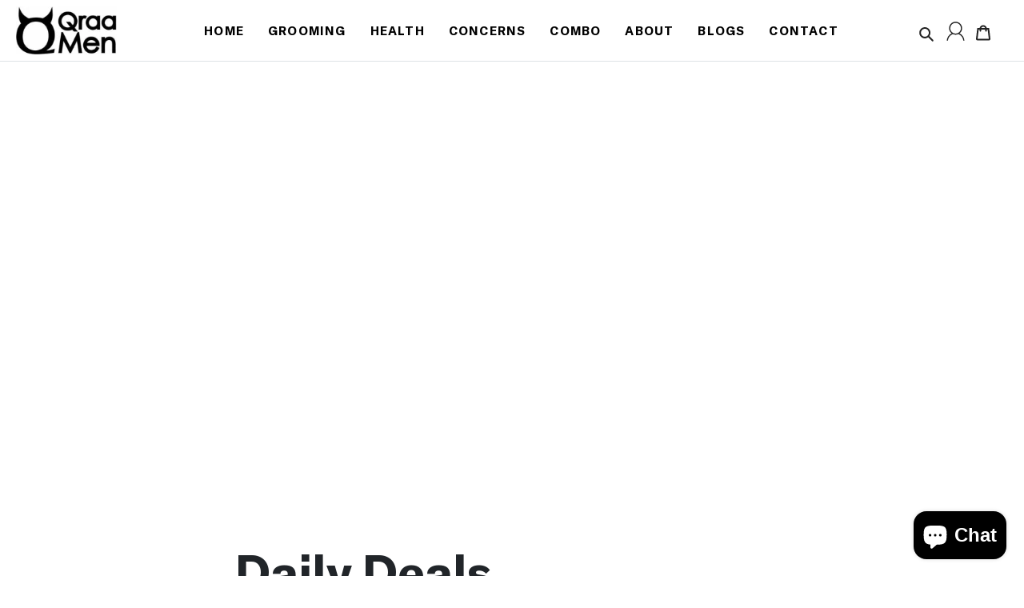

--- FILE ---
content_type: text/css
request_url: https://www.qraamen.com/cdn/shop/t/11/assets/fonts.css?v=116494530981571592621641797634
body_size: -633
content:
@font-face{font-family:GT America;src:url(GTAmerica-Regular.woff2) format("woff2"),url(GTAmerica-Regular.woff) format("woff");font-weight:400;font-style:normal;font-display:swap}@font-face{font-family:GT America;src:url(GTAmerica-Black.woff2) format("woff2"),url(GTAmerica-Black.woff) format("woff");font-weight:900;font-style:normal;font-display:swap}@font-face{font-family:GT America;src:url(GTAmerica-Medium.woff2) format("woff2"),url(GTAmerica-Medium.woff) format("woff");font-weight:500;font-style:normal;font-display:swap}@font-face{font-family:GT America;src:url(GTAmerica-Light.woff2) format("woff2"),url(GTAmerica-Light.woff) format("woff");font-weight:300;font-style:normal;font-display:swap}@font-face{font-family:GT America;src:url(GTAmerica-Bold.woff2) format("woff2"),url(GTAmerica-Bold.woff) format("woff");font-weight:700;font-style:normal;font-display:swap}
/*# sourceMappingURL=/cdn/shop/t/11/assets/fonts.css.map?v=116494530981571592621641797634 */


--- FILE ---
content_type: text/css
request_url: https://www.qraamen.com/cdn/shop/t/11/assets/style.css?v=131947440248668053461693573213
body_size: 9068
content:
body{font-family:GT America;font-size:18px}*{margin:0;padding:0;box-sizing:border-box}h1{font-family:GT America}h3{font-size:38px;line-height:46px;font-family:GT America}p{font-size:16px;line-height:25px;font-family:GT America}a{font-size:17px;line-height:25px;text-decoration:none;font-weight:700;color:var(--black);font-family:GT America}ul{margin:0;padding:0;list-style:none}:root{--black: #111111}.section-pading{padding:100px 0}input:focus{outline:none}textarea{resize:none}button:focus{outline:none}section.main-banner-wrapper{background-repeat:no-repeat;background-size:cover;background-position:top;padding:200px 0}main#MainContent{padding:0}.banner-content-wrap h3{font-weight:700;margin-bottom:0;padding-bottom:21px;color:var(--black)}.banner-content-wrap p{font-size:20px;line-height:27px;margin-bottom:0;padding-bottom:20px;font-weight:400}.main-button{background:#111;font-size:14px;letter-spacing:.08em;color:#fff;padding:0 35px;line-height:49px;-webkit-transition:all .24s linear 0ms;-khtml-transition:all .24s linear 0ms;-moz-transition:all .24s linear 0ms;-ms-transition:all .24s linear 0ms;-o-transition:all .24s linear 0ms;transition:all .24s linear 0ms;-webkit-border-radius:0;-khtml-border-radius:0;-moz-border-radius:0;-ms-border-radius:0;-o-border-radius:0;border-radius:0;border:none;z-index:1;display:-webkit-inline-flex;display:-moz-inline-box;display:-ms-inline-flexbox;display:inline-flex;justify-content:center;align-items:center;text-align:center;max-width:100%;cursor:pointer;font-weight:700;-webkit-font-smoothing:antialiased;--font-smoothing: antialiased;-moz-osx-font-smoothing:grayscale;overflow:hidden;flex:none;position:relative}.container.auto-wi{max-width:100%}.main-button:after{content:"";position:absolute;height:100%;top:0;left:0;right:-1px;margin:auto;background-color:#417f7f;transform-origin:right center;-webkit-transform-origin:right center;-webkit-transform:scale(0,1);-khtml-transform:scale(0,1);-moz-transform:scale(0,1);-ms-transform:scale(0,1);-o-transform:scale(0,1);transform:scaleX(0);-webkit-transition:transform .3s cubic-bezier(.37,.31,.2,.85);-khtml-transition:transform .3s cubic-bezier(.37,.31,.2,.85);-moz-transition:transform .3s cubic-bezier(.37,.31,.2,.85);-ms-transition:transform .3s cubic-bezier(.37,.31,.2,.85);-o-transition:transform .3s cubic-bezier(.37,.31,.2,.85);transition:transform .3s cubic-bezier(.37,.31,.2,.85);z-index:-1}.main-button:before{content:"";position:absolute;width:100%;height:100%;background-repeat:no-repeat;top:19px;left:108px}.main-button:hover:after{transform-origin:left center;-webkit-transform-origin:left center;-webkit-transform:scale(1,1);-khtml-transform:scale(1,1);-moz-transform:scale(1,1);-ms-transform:scale(1,1);-o-transform:scale(1,1);transform:scale(1)}a.main-button:hover{color:#fff}.mobile-banner-content.banner-content-wrap{display:none}.banner-content-wrap{display:block}.frame{padding-left:10px}.scrollbar{margin-left:10px}.wrap{position:relative}.frame{height:450px;line-height:250px;overflow:hidden}.frame ul{list-style:none;margin:0;padding:0;height:100%;font-size:50px}.frame ul li{float:left;width:305px;height:100%;margin:0;padding:0;color:#ddd;text-align:center;cursor:pointer}.inner-image-wrapp img{width:100%;height:100%;object-fit:contain}.inner-image-wrapp{width:278px;height:220px;margin-bottom:30px}.scrollbar{height:6px;background:#ccc;line-height:0;border-radius:20px}.scrollbar .handle{width:100px;height:100%;background:#292a33;cursor:grabbing;border-radius:20px}.scrollbar .handle .mousearea{position:absolute;top:-9px;left:0;width:100%;height:20px}.seller-main-wrap .frame{height:470px}.right-content-box{position:relative;left:250px;top:0;width:50%}.pages{list-style:none;margin:20px 0;padding:0;text-align:center}.pages li{display:inline-block;width:14px;height:14px;margin:0 4px;text-indent:-999px;border-radius:10px;cursor:pointer;overflow:hidden;background:#fff;box-shadow:inset 0 0 0 1px #0003}.pages li:hover{background:#aaa}.pages li.active{background:#666}.controls{margin:25px 0;text-align:center}.oneperframe{height:300px;line-height:300px}.oneperframe ul li{width:1140px}.oneperframe ul li.active{background:#333}.crazy ul li:nth-child(2n){width:100px;margin:0 4px 0 20px}.crazy ul li:nth-child(3n){width:300px;margin:0 10px 0 5px}.crazy ul li:nth-child(4n){width:400px;margin:0 30px 0 2px}.banner-overlep h3{font-size:18px;font-weight:700;line-height:24px;margin-bottom:0;padding-bottom:15px;color:var(--black);margin-top:30px}.banner-overlep h4{font-size:15px;line-height:20px;font-weight:400;color:var(--black);margin-bottom:0;padding-bottom:32px}section.section-pading.seller-main-wrap .container-fulid .row{align-items:center}section.section-pading.seller-main-wrap .container-fulid .row .col-xl-5{position:relative}.price-text h5{font-size:15px;line-height:20px;font-weight:400;color:var(--black);margin-bottom:0;padding-right:10px}.price-item.price-item--regular h6{font-size:15px;line-height:20px;font-weight:400;color:var(--black);margin-bottom:0}.price-text{display:flex;align-items:center;justify-content:center;padding-bottom:20px}a.cart-button-wrap{display:block}.right-content-box p{font-size:16px;line-height:25px;font-weight:400}.right-content-box h2:before{content:"";position:absolute;top:10px;left:0;width:100%;height:19px;background:#ccdcdc;z-index:-1}.right-content-box h2{font-size:23px;font-weight:700;margin-bottom:0;padding-bottom:10px;text-transform:capitalize;position:relative;display:inline-block;z-index:1}.right-content-box.marvel-content-box.groming-content-box h2:before{background:#7facb0}ul.clearfix.dragged .right-content-box{opacity:0}.right-content-box.main-title.blog-title-home{position:inherit;margin-bottom:20px}section.section-pading.seller-main-wrap:before{content:"";position:absolute;left:0;top:90px;background-image:url(https://cdn.shopify.com/s/files/1/0548/9387/1202/t/5/assets/leaf-pattern.png?v=2531912286946397196);width:100%;height:100%;background-repeat:no-repeat;background-size:25%}section.section-pading.seller-main-wrap{padding:0;position:relative;overflow:hidden;margin:-90px 0}section.section-pading.seller-main-wrap .wrap{position:relative}.usp-inner-box{background:#e8efef;padding:49px;margin-top:200px}.usp-inner-box ul li h3{font-size:17px;margin-bottom:0;text-transform:capitalize;font-weight:500}.usp-inner-box ul{display:flex;align-items:center;justify-content:center}.usp-inner-box ul li{width:16%;text-align:center}.usp-icon{width:70px;height:70px;margin:0 auto 25px}.usp-icon img{width:100%;height:100%;object-fit:cover}.wrap.goal-inner-section{margin:0}.right-content-box.goal-right-content a{display:block;width:50%;padding:0}.right-content-box.goal-right-content{top:120px}.right-content-box.goal-right-content p{margin-bottom:0;padding-bottom:20px}.wrap.goal-inner-section .frame ul li{width:310px;margin-right:15px;text-align:left}a.goal-inner-button{display:block}.wrap.goal-inner-section .frame{height:520px}.inner-content-goal{background:#fff;padding:25px;box-shadow:0 0 10px 5px #cccccc80;border-radius:0 0 20px 20px;height:180px}.inner-content-goal h6{font-size:18px;font-weight:700;margin-bottom:0;padding-bottom:10px;color:var(--black)}.inner-content-goal p{font-size:14px;line-height:22px;margin-bottom:0;padding-bottom:10px;color:var(--black);font-weight:400}a.goal-inner-button{display:block;font-size:15px;font-weight:700;color:var(--black)}.image-flex-wrap img:first-child{margin-left:-20px}.image-flex-wrap{display:flex;justify-content:space-between;align-items:center}section.section-pading.goal-wrapper-block{padding:50px 0;position:relative;overflow:hidden}.image-flex-wrap img:last-child{position:relative;left:17px}.goal-down-image img{width:80%}.goal-down-image img{width:65%}.goal-down-image{position:absolute;bottom:150px;left:-10px;z-index:-1}.discount-content-block{width:45%;height:100%;background:#fff;box-shadow:0 0 10px #ccc;padding:84px;margin-left:-110px;border-radius:15px}.discount-image-block{width:55%}.discount-main-flex{display:flex;align-items:center;justify-content:center}.discount-image-block img{width:100%;border-radius:15px}.discount-content-block h3{font-size:36px;font-weight:700;margin-bottom:0;padding-bottom:27px;color:var(--black);position:relative;display:inline-block;z-index:1}.discount-content-block h3:before{content:"";position:absolute;top:24px;left:0;width:100%;height:19px;background:#ccdcdc;z-index:-1}.discount-content-block h4{font-size:20px;font-weight:700;margin-bottom:0;padding-bottom:15px;color:var(--black)}.discount-content-block p{font-size:16px;line-height:23px;margin-bottom:0;padding-bottom:20px;font-weight:400}.touch-image img{width:70%}.touch-image{position:absolute;bottom:0;left:0}section.section-padding.discount-main-wrapper{position:relative;padding:0 0 100px;overflow:hidden}.touch-right-image img{width:60%;transform:rotate(-35deg)}.touch-right-image{position:absolute;right:-308px;bottom:50px}.right-content-box.marvel-content-box a{display:block;width:50%;padding:0}.marvel-frame{height:575px;padding-top:30px;padding-left:10px}section.marvel-main-wrapper .scrollbar{margin-left:10px;margin-top:60px}.wrap.goal-inner-section .frame{padding-left:10px}.wrap.goal-inner-section .scrollbar{margin-left:10px}.marvel-frame ul li{width:400px;margin-right:15px}.marvel-frame .banner-overlep img{width:90%}.marvel-frame .banner-overlep{background:#fff;padding:24px;box-shadow:2px 0 20px #00000026;height:540px;border-radius:15px}.right-content-box.marvel-content-box{top:120px}.marvel-frame .scrollbar{bottom:-40px}section.marvel-main-wrapper{position:relative;padding:30px 0 50px}.groming-frame .banner-overlep{background:#fff;padding:24px;box-shadow:2px 0 20px #00000026;height:585px;border-radius:15px}.groming-frame{height:613px;padding-top:30px}.groming-frame ul li{width:400px;margin-right:15px}section.section-pading.groming-main-wrapper{background-repeat:no-repeat;background-size:cover;background-position:top center;padding:50px 0 100px;overflow:hidden}.groming-main-wrapper .scrollbar{position:relative;top:30px}.right-content-box.health-right-content{top:120px}.right-content-box.health-right-content a{display:block;width:50%;padding:0}section.section-pading.health-main-wrapper:before{content:"";position:absolute;left:0;top:0;background-image:url(https://cdn.shopify.com/s/files/1/0548/9387/1202/t/5/assets/leaf-pattern.png?v=2531912286946397196);width:100%;height:100%;background-repeat:no-repeat;background-size:25%}section.section-pading.health-main-wrapper{position:relative;padding:50px 0 100px;overflow:hidden}.health-main-wrapper .scrollbar{position:relative;top:40px}.down-marvel-image{position:absolute;bottom:110px;left:-10px;z-index:-1}.down-marvel-image img{width:75%}section.section-pading.library-main-wrapper .discount-content-block{position:relative}.library-down-image img{width:70%}.library-down-image{position:absolute;right:-160px;bottom:100px}section.section-pading.library-main-wrapper{position:relative;padding:0 0 100px;overflow:hidden}section.section-pading.library-main-wrapper .discount-main-flex .discount-content-block{margin-left:0;margin-right:-110px}section.section-pading.library-main-wrapper .discount-main-flex{flex-direction:row-reverse}.what-do-wrapper .slick-track{display:flex}.what-do-wrapper .slick-slide{display:flex;height:auto}.what-do-wrapper .slick-slide:focus{outline:none}.slick-slider .slick-dots{margin-top:40px;text-align:center}.slick-slider .slick-dots li{display:inline-block;padding:0 3px}.section-blog-home .slick-slider .slick-dots li button{padding:0;width:15px;height:15px;border-radius:100%;border:1px solid #707070;font-size:0px;background:#fff;display:block}.section-blog-home .slick-slider .slick-arrow{width:50px;height:50px;font-size:0px;border:none;background-color:#fff;position:absolute;bottom:-90px;top:inherit}.section-blog-home .slick-slider .slick-arrow.slick-prev{left:0}.section-blog-home .slick-slider .slick-arrow.slick-prev:before{content:"\f104";display:inline-block;position:absolute;top:60%;left:50%;transform:translate(-50%,-50%);background:0 0;font-family:FontAwesome;font-size:30px}.section-blog-home .slick-slider .slick-arrow.slick-next:before{content:"\f105";display:inline-block;position:absolute;top:60%;left:50%;transform:translate(-50%,-50%);background:0 0;font-family:FontAwesome;font-size:30px}.section-blog-home .slick-slider .slick-arrow.slick-next{left:56px}.slick-slider .slick-arrow.slick-disabled{pointer-events:none;background-color:#fff}.section-blog-home{padding:100px 0 180px;background:#f3f3f3;overflow:hidden}.view-blog-wrap{text-align:right;margin-top:20px;margin-right:40px}.what-do-slider .slick-list{overflow:visible}.what-do-slider .slick-track{margin:0 -15px}.what-do-item{padding:0 15px}.blog-slider-block{margin:0}section.section-padding.section-blog-home time{display:none}.article-home-bloge a{display:none}.article-home-bloge h3 a{display:block;font-size:20px;text-transform:capitalize;margin-bottom:0;padding-bottom:7px}.article-home-bloge h3{margin-bottom:0;height:70px}.blog-slider-block{max-width:375px!important;width:100%;height:347px}.article__grid-image-container.blog-slider-image{margin:0}.slider-inner-image{max-width:375px!important;border-top-left-radius:20px;border-top-right-radius:20px}section.section-padding.section-blog-home .article__link:focus .article__grid-image-wrapper:before,.article__link:not([disabled]):hover .article__grid-image-wrapper:before{background:inherit}.what-do-item article{box-shadow:0 0 12px #ccc;border-radius:20px;height:529px;width:98%}.article-home-bloge{background:#fff;padding:25px;border-bottom-right-radius:20px;border-bottom-left-radius:20px;height:180px}.main-title.blog-title-home h2{font-size:23px;font-weight:700;margin-bottom:0;padding-bottom:20px;text-transform:capitalize}.index-section{padding:0}section.section-pading.book-main-wrapper:before{content:"";position:absolute;top:0;right:0;width:100%;height:100%;background-image:url(https://cdn.shopify.com/s/files/1/0548/9387/1202/t/5/assets/leaf-right-pattern.png?v=2922365248722483520);background-repeat:no-repeat;background-position:right}section.section-pading.book-main-wrapper{position:relative}.book-inner-block{position:relative;background-repeat:no-repeat;background-size:100%;padding:158px 0}.book-inner-content{margin-left:auto;width:40%;margin-right:100px}.book-inner-content h3{font-size:25px;font-weight:700;margin-bottom:0;padding-bottom:20px}.book-inner-content p{width:60%;font-size:16px;line-height:25px;font-weight:400;margin-bottom:0;padding-bottom:20px;color:var(--black)}.main-title.help-title h3{margin-bottom:0}.main-title.help-title h3 a{font-size:25px;font-weight:700;margin-bottom:0}footer.site-footer.critical-hidden.main-footer-wrap{margin:0}section.section-pading.instgram-section{padding:30px 0 100px}.main-title.help-title{text-align:center}.footer-main-inner.site-footer__item.site-footer__item--one-third{display:block;margin:0}footer.main-footer-wrap{padding:100px 0 70px;background:#222}.footer-main-inner .site-footer__item-inner.site-footer__item-inner--link_list h4{color:#fff;font-size:22px;padding-bottom:25px;font-weight:500;line-height:normal}.footer-main-inner .site-footer__item-inner.site-footer__item-inner--link_list h4{color:#fff;font-size:22px;padding-bottom:25px;font-weight:500;line-height:32px;margin-bottom:0}footer-main-inner .site-footer__item-inner.site-footer__item-inner--link_list ul li a:hover{border-bottom:none;color:#9b9b9b}.footer-main-inner .site-footer__item-inner.site-footer__item-inner--link_list ul li a{font-size:17px;color:#fff;font-weight:400;line-height:normal}.site-footer__rte a:hover,.site-footer__linklist-item a:hover,.site-footer__copyright-content a:hover{border-bottom:1px solid #5a585800!important}footer.main-footer-wrap .container .row .col-12{padding:0}.footer-block-content ul li{font-size:17px;color:#fff;font-weight:400;line-height:normal;margin-bottom:10px}.footer-block-content ul li a:hover{color:#fff}.footer-block-content ul li a{font-size:17px;color:#fff;font-weight:400;line-height:normal;margin-left:8px}footer.main-footer-wrap .container .row .col-12:nth-child(4){width:30%}footer.main-footer-wrap .container .row .col-12:nth-child(3){width:20%}.footer-block-content h4{color:#fff;font-size:22px;padding-bottom:25px;font-weight:500;line-height:32px;margin-bottom:0}footer.main-footer-wrap .row .col-md-12{padding:0}.copy-right p{font-size:17px;color:#fff;font-weight:400;line-height:normal}.copy-right{margin-top:70px}section.banner-wrapper{height:600px}.banner-title h1{margin-bottom:25px;font-size:36px;line-height:normal;font-weight:700}.about-main-wrap{background:#fff;padding-bottom:100px;text-align:center}.banner-title p span{font-size:20px;line-height:30px}section.about-main-flex-wrap .container-fulid .row .col-md-6{padding:0}.about-left-content{padding:0 67px 0 130px}section.about-main-flex-wrap .container-fulid .row{align-items:center}section.about-main-flex-wrap{padding-bottom:100px;overflow:hidden}section.about-main-flex-wrap .container-fulid .row:nth-child(2n){flex-direction:row-reverse}section.about-main-flex-wrap .container-fulid .row:nth-child(2n) .about-left-content{padding:0 130px 0 67px}.about-main-wrap h3{width:80%;margin:0 auto;font-size:55px;line-height:64px;font-weight:400}.banner-title{width:80%;margin:0 auto}.banner-title h3{margin-bottom:0;font-size:36px;line-height:normal;font-weight:700;padding-bottom:30px}section.about-main-flex-wrap .container-fulid .row .col-12{padding:0}.banner-title p:last-child{padding-bottom:0}.about-main-wrap.privacy-main-wrapper .banner-title,.about-main-wrap.privacy-main-wrapper .banner-title h3{width:100%}.about-main-wrap.privacy-main-wrapper{margin:0;padding:100px 0;text-align:left}section.about-main-flex-wrap .container-fulid{padding-bottom:67.5px}.about-bottom-box{align-items:center;background-repeat:no-repeat;background-size:cover;display:flex;flex-direction:column;justify-content:center;margin:0 auto;position:relative;text-align:center;height:560px}.about-bottom-box h3{width:84%;color:#fff;font-size:38px;margin:0 auto 20px}.about-left-content p{font-size:22px;line-height:32px}.about-right-image img{width:100%}.about-main-wrap.privacy-main-wrapper .banner-title h4{font-size:22px;margin-bottom:0;font-weight:700}.about-main-wrap.privacy-main-wrapper .banner-title h5{font-size:20px;line-height:25px;margin:0;padding:20px 0 15px}.about-main-wrap.privacy-main-wrapper .banner-title ul li:last-child{padding-bottom:0}.about-main-wrap.privacy-main-wrapper .banner-title ul{padding:0 20px}.about-main-wrap.privacy-main-wrapper .banner-title ul li{list-style:disc;padding-bottom:12px;font-size:20px;line-height:30px}.Contact-main-wrapper{padding-bottom:100px}.contact-inner-image img{width:100%}.about-main-wrap .row{margin-top:80px;margin-bottom:60px}section.about-main-links{padding-bottom:100px}.add-main-flex h4{margin-bottom:0;padding-bottom:10px;font-size:25px;font-weight:500;color:var(--black)}.add-main-flex{padding:35px;box-shadow:0 0 20px #f9f9f9;height:180px}.add-main-flex p a{font-weight:400}.contact-form.form-vertical textarea{height:170px}textarea:focus{outline:none}.news-custom-wrap .collection-main-banner{position:relative;top:500px;margin:0 auto}section.banner-wrapper.blog-main-banner .about-main-wrap{margin:0}section.banner-wrapper.blog-main-banner .banner-title h3{padding:0}.blog-flex-wrapper{padding:232px 0 0}.return-link-wrapper{padding-bottom:100px}.return-link-wrapper .icon{position:relative;left:-10px}section.single-blog-wrapper .blog-flex-wrapper{padding:100px 0 0;width:80%;margin:0 auto}.article-listing.blog-colum-block{padding:0}.artical-box-inner{text-align:center}.artical-box.blog-colum-block:hover{color:#e32646}.artical-box.blog-colum-block{margin-bottom:30px}.artical-box-inner h3{margin-bottom:0;line-height:0;padding-bottom:15px}.artical-box-inner h3 a{font-size:23px;line-height:28px;font-weight:500}.artical-box-inner a:hover{color:#e32646}.article-image img{width:100%;height:600px;object-fit:cover;object-position:top}.inner-single-deta h1{font-size:30px;line-height:30px;color:var(--black);font-weight:700}.inner-single-deta span.article__date time{font-size:16px;display:block;margin-top:10px}.rte.content-manage h3{font-size:26px;padding:20px 0 10px;color:var(--black);margin:0}.rte.content-manage ul{margin:0 0 25px}.rte.content-manage h4{font-size:17px;font-weight:700;margin-bottom:5px}.rte.content-manage p:last-child{padding-bottom:0}.rte.content-manage p{font-size:17px;line-height:25px;color:var(--black);padding-bottom:0;margin-bottom:14px}.rte.content-manage ul{padding:0 20px}.rte.content-manage ul li{font-size:17px;line-height:25px}.rte.content-manage h4{margin:0;padding:10px 0;font-size:20px;line-height:normal;color:var(--black)}.collection-main-wrapper{width:80%;margin:0 auto;padding:0 30px}.collection-main-banner{width:80%;margin:-100px auto 100px;padding:100px;background:#fff;box-shadow:0 10px 6px -6px #dbdbdb;border-radius:20px}.management-image img{width:100%;border-radius:20px}.collection-main-banner h1{margin-bottom:0;font-size:60px;line-height:normal;font-weight:700;padding-bottom:30px}.rte.collection-description.cat-discription-wrap{margin:0}.page-width.callection-short-block{padding:0;max-width:100%}.main-cat-block{width:100%;padding:0;text-align:center;position:relative}.main-cat-fill{padding:0 0 30px}.main-cat-content h3{font-size:16px;font-weight:700;margin-bottom:0;padding:20px 0 15px;line-height:24px;color:var(--black)}.main-cat-content p{font-size:20px;line-height:27px;color:var(--black);font-weight:700;padding-bottom:10px}.main-cat-content{padding:30px;text-align:center}.main-cat-content .price--on-sale .price__sale{display:flex}.ryviu-collection.reviews-main-wrapper{padding:0 0 20px}.main-cat-block .grid-view-item.product-card{margin-bottom:50px}.main-cat-block .price__badges.price__badges--listing{display:none}.main-cat-content .price{align-items:center}.main-cat-block .price--on-sale .price__sale{margin:0}.main-cat-block .price-item--sale,.price--on-sale .price-item--regular{color:var(--black);font-weight:400;font-size:16px}a.cat-button{display:block;padding-top:20px;text-transform:uppercase;font-size:12px;letter-spacing:1px;font-weight:700}.main-cat-block:hover a.cat-button{color:red}.collection-hero-main-wrapper .collection-hero__image{height:600px}.rte.collection-description.cat-discription-wrap p{width:100%}.main-sigle-product-wrapper .container.auto-wi .row .col-12{padding:0}.main-sigle-product-wrapper{padding:0;max-width:100%}.main-sigle-product-wrapper .container .row .col-md-6{padding:0}.left-content-wrapper{width:100%;padding:0 3.75rem 2.4375rem}.testing-wrap{position:sticky;top:0;left:0;height:auto;display:inline-block;width:100%}.right-image-wrapper{width:100%;padding:2.4375rem 3.75rem;background:#fafafa}.bread-cam-inner ul li a:before{content:"";position:absolute;top:9px;right:-15px;background:#ccc;width:20px;height:1px}.bread-cam-inner ul li{display:inline-block;font-size:13px;position:relative;line-height:normal;font-weight:400;color:var(--black)}.bread-cam-inner ul li a{font-size:13px;line-height:normal;color:#010101;font-weight:400;position:relative;padding-right:20px;margin-right:15px}.bread-cam-inner{margin-bottom:0;padding:15px 0}a.main-button.btn--secondary.btn--has-icon-before:hover{color:#fff;background:transparent}.left-content-wrapper .product-single__meta h1{font-size:38px;line-height:40px;font-weight:500;margin-bottom:0;padding-bottom:5px}.left-content-wrapper .price__badges span.price__badge.price__badge--sale{display:none}.product-single__description.single-short-content ul li:last-child{margin-bottom:0}.product-single__description.single-short-content{font-size:15px;line-height:22px}.product-single__description.single-short-content ul{padding:0 19px}.product-single__description.single-short-content ul li{list-style:disc;margin-bottom:8px;font-size:19px;line-height:23px}.product-single__description.single-short-content{margin:0;padding-bottom:20px}.left-content-wrapper.grid__item.medium-up--one-half .price--on-sale .price-item--regular{color:#e62e2d}.left-content-wrapper.grid__item.medium-up--one-half .price-item--sale{color:#393939;font-size:20px}.main-sigle-product-wrapper .container-fulid .row .col-md-6{padding:0}.main-sigle-product-wrapper ul.product-single__thumbnails.product-single__thumbnails-product-template{margin-top:50px;margin-left:0;margin-right:0;justify-content:center}.main-sigle-product-wrapper ul.product-single__thumbnails.product-single__thumbnails-product-template li.product-single__thumbnails-item.product-single__thumbnails-item--medium.product-single__thumbnails-item-slide.js{flex:0 0 50%}.main-sigle-product-wrapper .product-single__thumbnail-image{margin:0 auto 30px}.main-sigle-product-wrapper .product-single__thumbnail.active-thumb{border-color:inherit}.main-sigle-product-wrapper .product-single__thumbnail{border:none}.left-content-wrapper ul.social-sharing{display:none}.left-content-wrapper .shopify-payment-button{width:35%;height:44px;margin-left:20px;margin-bottom:0}.left-content-wrapper button.product-form__cart-submit.btn--secondary-accent{width:20%;background:#000;color:#fff;border:none;font-size:15px;font-weight:700;text-transform:uppercase;letter-spacing:.4px}section.section-pading.product-data-section{padding-bottom:0}.product-form__item--payment-button.product-form__item--no-variants{display:flex;flex-direction:inherit}.left-content-wrapper .product-form__item--no-variants,.left-content-wrapper .product-form--payment-button-no-variants{max-width:100%}.left-content-wrapper .shopify-payment-button .shopify-payment-button__button--unbranded{background-color:#000!important}.down-content-wrapper .accordion-button{padding:2.4375rem 3.75rem;border:none}.down-content-wrapper .accordion-item{border-bottom:1px solid #cccccc}.down-content-wrapper .accordion-button:not(.collapsed){color:#000;background-color:transparent}.down-content-wrapper .accordion-collapse{border:none}.accordion-button:focus{box-shadow:none;border-color:#ccc}.down-content-wrapper .accordion-body{padding:0}.down-content-wrapper .inner-box-details{padding:0 3.75rem 2.4375rem}.inner-box-details p{font-size:22px;line-height:32px;color:var(--black)}.inner-box-details ul{padding:0 0 0 20px}.inner-box-details ul li:last-child{margin-bottom:0}.inner-box-details ul li{list-style:disc;margin-bottom:5px;font-size:22px;line-height:32px}.down-content-wrapper .inner-heading h6{font-size:27px;line-height:30px;font-weight:700;margin-bottom:0}.inner-box-details h4{font-size:22px;font-weight:300;margin-bottom:10px}.down-content-wrapper .accordion-item:nth-child(1) button.accordion-button{border-top:1px solid #cccccc}.down-content-wrapper .accordion-button:not(.collapsed):after{background-image:none;transform:rotate(0);content:"\f068"}.down-content-wrapper .accordion-button:after{font-family:FontAwesome;padding-right:5px;background-image:none;content:"\f067"}.down-content-wrapper button.accordion-button.collapsed:hover{color:#e32646}.custom-reviews{margin-bottom:15px}@media (min-width:768px){.nav-tabs{display:flex;justify-content:center}.card{border:none}.card .card-header{display:none}.card .collapse{display:block}}@media (max-width:767px){.tab-content>.tab-pane{display:block!important;opacity:1}}.data-set-news .collapse{margin-top:40px}.product-body-data ul li{list-style:disc;margin-bottom:13px;line-height:normal;font-size:22px}.product-body-data ul{padding:0 20px}.product-body-data h3{font-size:22px;line-height:normal;margin-bottom:0;padding-bottom:10px;font-weight:600}.product-body-data p{margin-bottom:0;padding-bottom:30px;color:var(--black);font-size:22px;line-height:32px}.product-tab .nav-tabs .nav-item.show .nav-link,.nav-tabs .nav-link.active{background-color:inherit;border-color:transparent;color:#e32646}.nav-tabs .nav-link:hover,.product-tab .nav-tabs .nav-link:focus{border-color:transparent;color:#e32646}.product-tab .nav-item .nav-link:after{content:"";position:absolute;left:0;bottom:0;width:0;height:.3125rem;margin:.3125rem 0 0;-webkit-transition:all .1s ease-in-out;transition:all .2s ease-in-out;-webkit-transition-duration:.75s;transition-duration:.75s;opacity:0;background-color:#e32646}.product-tab .nav-item:hover .nav-link:after{width:100%;opacity:1}.product-tab .nav-item{position:relative;margin:0 10px}.nav-tabs .nav-link.active:after,.product-tab .nav-tabs .nav-item.show .nav-link{width:100%;opacity:1}.main-cat-content .ryviu-collection.reviews-main-wrapper{padding:0}.single-related-wrap .main-cat-content p{display:none}.single-related-wrap .main-cat-content{padding:0}.related-inner-data .grid-view-item.product-card{box-shadow:2px 0 20px #00000026;padding:50px 20px;margin-top:20px;border-radius:20px}.related-inner-data .price-item--sale{color:#333232;font-size:14px}.related-inner-data .price--on-sale .price-item--regular{color:red;font-size:13px}.product-recommendations__inner.single-related-wrap .row{align-items:center}.section-header.related-heading{margin:0}.section-header.related-heading h2{letter-spacing:0;font-size:25px;margin-bottom:0;line-height:normal;color:var(--black)}.main-cat-block .main-cat-content .custom-reviews{display:none;margin:0}.related-inner-data .spr-badge-starrating .spr-icon{font-size:70%}.related-inner-data span.spr-badge-caption{font-size:14px;margin-left:8px}.page-bread.bread-cam-inner{padding:20px 0;background-color:#f3f3f3;border-bottom:1px solid #cccccc1f}.page-bread.bread-cam-inner ul{border-bottom:0;padding-bottom:0;justify-content:center;display:flex;align-items:center}.bread-cam-inner ul li:first-child{margin:0}.bread-cam-inner ul li{font-size:15px;color:#bcbcbc;margin-left:10px}.bread-cam-inner ul li a{color:#111;position:relative}.login-main-wrapper{padding:45px;background-color:#fafafa;border:1px solid #dbdbdb}.login-heading:after{content:"";position:absolute;left:0;bottom:8px;background:#000;width:70px;height:3px}.login-heading{font-size:26px;margin-bottom:30px;padding-bottom:20px;position:relative}.sign-in{display:flex;justify-content:space-between;align-items:center}.sign-in p a{font-size:14px}.main-cart-block table tr th{text-transform:uppercase;color:#222;padding:10px 20px;border:1px solid #ddd;font-size:16px;font-weight:700;line-height:24px;margin-bottom:0;color:var(--black);font-family:GT America}.main-cart-block .cart td:last-child,.cart th:last-child{padding-right:20px;text-align:left!important}.main-cart-block .cart td:first-child,.cart th:first-child{padding-left:20px}.main-cart-block table tr td{border:1px solid #ddd;padding:15px}.main-cart-block .cart dd{text-align:left;margin:0}.main-cart-block .cart__qty{text-align:left}.single-custom-wrapper.product-single__thumbnails-item.product-single__thumbnails-item--medium.js{flex:0 0 50%}.custom-paination{padding-bottom:100px;justify-content:center}section.section-pading.blog-inner-wrapper{padding-bottom:0}.inner-box-details ul{padding-bottom:30px}.Inner-goal-image img{border-radius:20px 20px 0 0;height:100%;object-fit:cover}.Inner-goal-image{height:300px}.filter-main-wrapper{margin-top:30px}.filter-main-wrapper h3{font-size:26px;line-height:normal;border-bottom:1px solid #cccccc;margin-bottom:30px;padding-bottom:10px}.inner-filter-wrapper h6{font-size:20px;font-weight:400;border-bottom:1px solid #cccccc;margin-bottom:20px;padding-bottom:5px}.custom-check label{font-size:15px;color:#111}.custom-check{display:flex;align-items:center}.custom-check input{width:20px;height:15px;margin-right:9px}.inner-filter-wrapper ul li:last-child{margin-bottom:0}.inner-filter-wrapper ul li{margin-bottom:10px}.inner-filter-wrapper{margin-bottom:40px}.inner-filter-wrapper:last-child{margin-bottom:0}@media (min-width: 768px){.test-group-management .extra-section:nth-child(2),.test-group-management .extra-section:nth-child(4),.test-group-management .extra-section:nth-child(6),.test-group-management .extra-section:nth-child(8){-webkit-order:1;-ms-flex-order:1;order:1}.test-group-management .extra-section:nth-child(10),.test-group-management .extra-section:nth-child(12),.test-group-management .extra-section:nth-child(14),.test-group-management .extra-section:nth-child(16){-webkit-order:2;-ms-flex-order:2;order:2}.test-group-management .extra-section:nth-child(18),.test-group-management .extra-section:nth-child(20),.test-group-management .extra-section:nth-child(22),.test-group-management .extra-section:nth-child(24){-webkit-order:3;-ms-flex-order:3;order:3}.test-group-management .extra-section:nth-child(26),.test-group-management .extra-section:nth-child(28),.test-group-management .extra-section:nth-child(30),.test-group-management .extra-section:nth-child(32){-webkit-order:4;-ms-flex-order:4;order:4}.test-group-management .extra-section:nth-child(34),.test-group-management .extra-section:nth-child(36),.test-group-management .extra-section:nth-child(38),.test-group-management .extra-section:nth-child(40){-webkit-order:5;-ms-flex-order:5;order:5}.test-group-management .management-test-1:nth-child(1),.test-group-management .management-test-1:nth-child(3),.test-group-management .management-test-1:nth-child(5),.test-group-management .management-test-1:nth-child(7){-webkit-order:0;-ms-flex-order:0;order:0}.test-group-management .management-test-1:nth-child(9),.test-group-management .management-test-1:nth-child(11),.test-group-management .management-test-1:nth-child(13),.test-group-management .management-test-1:nth-child(15){-webkit-order:1;-ms-flex-order:1;order:1}.test-group-management .management-test-1:nth-child(17),.test-group-management .management-test-1:nth-child(19),.test-group-management .management-test-1:nth-child(21),.test-group-management .management-test-1:nth-child(23){-webkit-order:2;-ms-flex-order:2;order:2}.test-group-management .management-test-1:nth-child(25),.test-group-management .management-test-1:nth-child(27),.test-group-management .management-test-1:nth-child(29),.test-group-management .management-test-1:nth-child(31){-webkit-order:3;-ms-flex-order:3;order:3}.test-group-management .management-test-1:nth-child(33),.test-group-management .management-test-1:nth-child(35),.test-group-management .management-test-1:nth-child(37),.test-group-management .management-test-1:nth-child(39){-webkit-order:4;-ms-flex-order:4;order:4}.h-contact .container .row .col-lg-6 .contact-detail h2{color:#222331;line-height:34px;padding-bottom:10px;max-width:311px;width:100%;font-size:26px}}.inner-section-padding.management-section.accordion{position:relative;transition:all .5s;background:#fbfbfd;padding-bottom:100px;overflow:hidden;padding-top:20px}.test-group-management{max-width:100%;margin:0 auto;display:-webkit-flex;display:-ms-flexbox;display:flex;-webkit-flex-wrap:wrap;-ms-flex-wrap:wrap;flex-wrap:wrap}.management-content{position:relative}.management-full{display:flex;align-items:center;justify-content:center;padding-top:40px;margin-bottom:40px;position:relative}.management-title{width:80%}a.accordion-btn.collapsed,a.accordion-btn{display:block}a.accordion-btn.collapsed,a.accordion-btn [type=button],[type=reset],[type=submit],button{-webkit-appearance:none!important}a.accordion-btn.collapsed .main-coll-icon{transform:rotate(0)}a.accordion-btn .main-coll-icon{transform:rotate(180deg)}.main-coll-icon:focus{outline:none}.main-coll-icon{width:35px;height:auto;border-radius:50%;position:absolute;transition:all .5s;margin-left:15px;right:0;bottom:0;text-align:right}.main-coll-icon svg{width:20px;height:20px}.main-coll-icon svg path{fill:#7f7f7f}.extra-section{background-color:#fff;min-width:100vw;-webkit-transform:translateX(-50vw) translateX(585px);transform:translate(-29vw) translate(559px)}.management-test-1{-webkit-flex:1;-ms-flex:1;flex:1 1;-webkit-flex-basis:25%;-ms-flex-preferred-size:25%;flex-basis:25%;box-sizing:border-box;padding:0 15px;position:relative;width:100%;max-width:25%;margin-top:80px}.extra-section .container-fulid .row{padding:60px 30px}a.accordion-btn:before{content:"";position:absolute;left:150px;bottom:-43px;opacity:1;width:0;height:0;border-left:37px solid transparent;border-right:37px solid transparent;border-bottom:30px solid #ffffff;transition:opacity cubic-bezier(.38,.04,.35,.96) .6s}a.accordion-btn.collapsed:before{content:"";position:absolute;left:150px;bottom:-43px;opacity:0;width:0;height:0;border-left:37px solid transparent;border-right:37px solid transparent;border-bottom:30px solid #ffffff;transition:opacity cubic-bezier(.38,.04,.35,.96) .6s}.management-title{width:100%;overflow:hidden;text-overflow:ellipsis;display:-webkit-box;-webkit-line-clamp:5;-webkit-box-orient:vertical;text-align:center}.extra-section .container{max-width:1140px}.management-title h3{font-size:20px;line-height:24px;margin-bottom:0;padding-bottom:10px;color:#000;font-weight:700}.management-title span{font-size:12px;color:#000;line-height:22px;text-transform:uppercase;font-weight:600;letter-spacing:1px}a.search-icon svg{width:22px;margin-top:5px!important;margin-right:5px!important}.input-search-main{position:absolute;right:150px;top:-15px;height:57px;width:645px;border:1px solid #fff;background-color:#f9f9f9;padding:7px;display:none}.input-search-main.search-desktop{display:block}.input-search-main .inputGroup{display:flex;align-items:center;margin-bottom:0}.input-search-main .inputGroup .nav-search-input{width:100%;min-width:530px;top:-4px}.input-search-main .inputGroup .nav-search-submit{background-color:#000;color:#fff;font-size:11px;top:-4px}.hide-header{display:none}.mega-menu-part{display:flex;justify-content:space-between}.item-menu-1{width:80%}@media screen and (max-width: 1025px){.hide-header{display:block}.desktop-navigation-set{display:none!important}.site-header.is-hamburger.shift--alert{position:unset;top:auto}.template-index .nav-account-link svg path{fill:#000}.template-index #cartTotal path{fill:#000}.container-custom-set .contact-form-right{margin-left:45px}.content-inner ul li{font-size:13px}}@media screen and (max-width: 768px){.instagram-image{width:50%!important}.product-description2 img{margin-bottom:30px}}@media screen and (max-width: 576px){.product-qunity .add-to-cart-ntn button{margin:0!important}.qunity-input{display:block}.product-form ul li{text-align:left}.instagram-section{display:block!important}.instagram-image{width:100%!important;margin-bottom:20px}.container-custom-set{display:block;width:100%}.container-custom-set .contact-details{width:100%}.container-custom-set .contact-form-right{width:100%;margin-left:0!important;padding:40px 20px}}.desktop-cart-icon a svg{margin-top:0!important}.desktop-cart-icon{display:flex;align-items:center;justify-content:center;margin-left:21px;flex-direction:row-reverse;position:relative}.desktop-cart-icon a{position:unset;color:#000;float:none;display:block;margin-right:10px}.desktop-cart-icon svg path{fill:#222!important}.instagram-section{display:flex;align-items:center;padding:50px 18px 0}.instagram-image{width:20%;margin-right:20px}.instagram-image img{width:100%;height:auto}.video-upload{background-color:#fff;height:100%;overflow:hidden;margin-top:30px}.video-upload video{height:100%}.product-form h2{margin-bottom:20px;font-weight:700}.navigtaion.desktop-navigation-set .container{max-width:100%}.tab-content.single h3{margin:20px 0 10px;font-weight:700}.tab-content.single h4{font-weight:700;margin-bottom:10px}.site-header__mobile-nav{display:flex}.mega-menu-set .mega-menu-part .item-menu-1 .category-menu .category-dropdown h4 a{font-size:20px;font-weight:700;color:#111}.custom-dropdown .category-dropdown{width:50%}header.header_area{width:100%}.main_header_area{padding:8px 0;background-color:#fff;transition:transform .5s ease-out;width:100%}.main-set{display:flex;align-items:center;width:100%;justify-content:space-between}.info-wrapper ul li{display:flex}.info-wrapper ul li:first-child h4 a:last-child{display:none}.icon-wrapper ul li{display:inline-block;margin-left:10px}.header-top-area{padding:7px 62px;background:#ededed}.info-wrapper ul li a{font-size:15px;font-weight:500;color:#8a8a8a;text-decoration:none}.info-wrapper ul li:first-child{margin-right:30px}.info-wrapper img{margin-right:5px;width:22px}.info-wrapper ul{display:flex;align-items:center}.icon-wrapper i{font-size:30px;color:#454243}.nav-menu>li>a:hover{color:#0d8a8a}header.header_area span.submenu-indicator{display:none}.mega-menu-list{margin-bottom:20px}.grid__item11.medium-up--one-quarter.logo-align--left{display:none}nav#AccessibleNav{display:none}.grid__item11.medium-up--one-quarter.text-right.site-header__icons{display:none}a.nav-item.nav-item-fixed.nav-account-link.nav-account-link--no-search{padding:10px 11px;margin-right:-10px}header.site-header.border-bottom.logo--left{padding:0}.nav-header{padding:0 150px}.main_header_area .container-fluid{padding:0}.mega-menu-image{padding-left:50px;margin-left:30px;border-left:1px solid #cccccc}.mega-menu-list h4{font-size:20px;text-transform:uppercase;letter-spacing:1px;font-weight:700;margin-bottom:5px;color:#000}.mega-menu-list ul li a{font-size:18px;font-weight:400;color:#000;line-height:30px;display:inline-block}.megamenu-panel.nav-submenu .row .col-md-8 .row .col-md-4{margin-bottom:30px}.mega-menu-list ul li a:hover{color:#0d8a8a}.services-sidebar ul li a{display:flex;align-items:center;border-bottom:1px solid #cccccc;margin-bottom:15px;padding-bottom:15px;font-size:15px;line-height:22px;color:#111}.des-btn.read-less{display:none}.about-description.full-des .full-single-decription{-webkit-line-clamp:initial;-webkit-box-orient:vertical;overflow:visible;height:100%}.about-description.full-des a.des-btn{display:none}.about-description.full-des a.des-btn.read-less{display:block}.full-single-decription{width:100%}.full-single-decription ul li button{display:flex;background:none;border:1px dashed #111111;text-align:left;width:180px;font-size:15px;padding:10px 20px;color:#111;font-weight:700;align-items:center;justify-content:space-between}.full-single-decription{display:-webkit-box;-webkit-line-clamp:2;-webkit-box-orient:vertical;overflow:hidden;text-overflow:ellipsis;height:148px;margin-top:20px}.full-single-decription ul{border:1px solid #cccccc}.full-single-decription ul li{display:flex;justify-content:space-between;border-bottom:1px solid #ccc;padding:10px 20px;align-items:center;position:relative}.full-single-decription ul li:last-child{margin:0;border:none}.full-single-decription ul li p{font-size:12px;margin-bottom:0}.full-single-decription ul li p span{font-size:16px;margin-bottom:0;color:#111;display:block;font-weight:700}.full-single-decription ul li h4{font-size:15px;display:none}.full-down{padding:10px 20px;border:1px solid #cccccc;width:100%;margin-top:-3px;border-top:none}.zoomImg{background-color:#fafafa}section.section-pading.main-flex-wrapper .container-fluid{padding:0}.concern-main-wrap{display:flex;align-items:center}.concern-left-image{max-width:55.3125rem;width:100%}.concern-right-content{width:40%;background:#f9f9f9;padding:50px;margin-left:-100px}.concern-left-image img{width:100%}.concern-right-content p{margin-bottom:0;padding-bottom:30px}.concern-right-content h3{font-size:30px;font-weight:400;margin-bottom:0;padding-bottom:15px}.concern-right-content a{position:absolute;bottom:-24px}.concern-right-content{position:relative}section.section-pading.main-flex-wrapper .container-fluid .concern-main-wrap:nth-child(2n) .concern-right-content{margin-left:0;margin-right:-100px}section.section-pading.main-flex-wrapper .container-fluid .concern-main-wrap:nth-child(2n){flex-direction:row-reverse}.concern-left-image{max-width:55.3125rem;width:100%;margin-bottom:40px}section.section-pading.main-flex-wrapper{padding:0 0 60px}.article__grid-image-container.blog-slider-image img{width:100%;height:100%;object-fit:cover}a.mobile-button.main-button{display:none}.porduct-forth-section.product-form__controls-group.product-form__controls-group--submit .product-form__item--payment-button{display:flex}.lt-block-reviews{display:none}.lt-block{background:#fff}.shopify-challenge__container{max-width:500px;margin:50px auto}.qtybox span:first-child{margin-left:0}.qtybox span{width:40px;height:40px;cursor:pointer;line-height:28px;text-align:center;font-size:30px;color:#fff;border:2px solid #000000;display:inline-block;position:relative;transition:all .5s;right:0;background-color:#000;margin-right:10px;margin-left:10px}.qtybox{display:flex;align-items:center}.qtydiv{margin-top:15px}.qtybox{margin:10px 0 30px}.qtybox input{max-width:80px;text-align:center;min-height:auto;font-size:20px;padding:5px}.cart-popup-item__quantity{display:none}section.main-thankyou{padding:100px 0;text-align:center;background:#f3f3f3}.form-succss img{width:100px;margin-bottom:30px}.form-succss h1{font-size:60px;color:#111;margin-bottom:20px}.form-succss p{font-size:25px;margin-bottom:25px;font-weight:400}.form-succss a{font-size:25px;font-weight:500}.social-list ul li i{font-size:24px;color:#fff}.social-list ul{display:flex;margin-top:40px}.social-list ul li:last-child{margin-right:0}.social-list ul li{margin-right:20px;margin-bottom:0}.social-list ul li a{margin:0}.product-form__controls-group{margin-top:10px}.product-form{padding-top:0}#wk_gift_products,#wk_gift_rules{display:inline-block!important}.wk_block{width:60%!important}.cart__buttons-container{float:right}.wk_gift_product{width:35%!important}.wk_rule_img{width:15%!important}.wk_rule_head{font-weight:400!important;font-size:16px!important}.wk_rule_desc{font-size:13px!important}.buy__sec{font-size:15px;color:#fff;background:#000;border:0;padding:6px 20px;text-transform:uppercase;font-weight:600;letter-spacing:1px;height:44px;display:flex;align-items:center;justify-content:center;margin-left:10px}a.buy__sec:hover{color:#fff}.wa-blur-container{height:1000%;width:100%;display:block;position:absolute;top:0;left:0;right:0;bottom:0;background:#515151e0;display:none!important}div#zoko_whatsapp{display:none}.seacrh_main_title{padding:50px 0;text-align:center}.seacrh_main_title h1.h2{margin-bottom:20px;letter-spacing:1px;font-size:30px;line-height:33px;color:#111;font-weight:500;font-family:GT America}ul.custom_ul{padding:70px 0 100px}.error_wrapper.empty-page-content.text-center{padding:0}.error_main_wrapper{padding:100px 0;margin-bottom:100px;border-bottom:1px solid #cccccc}iframe#dummy-chat-button-iframe{display:none!important}.error_button a{display:inline-block}.error_button{text-align:center}section.error_wrapper_inbox{padding-bottom:100px}.left-content-wrapper .product__price{padding-bottom:0;padding-top:10px}div#change_me1,div#change_me2,div#change_me3{display:none}.a,.b,.c{display:block!important}.a h5{margin-bottom:0;font-size:15px;font-weight:400}.a{position:absolute;top:0;right:0;background:#000;color:#fff;padding:7px 30px;border-radius:20px}.b h5{margin-bottom:0;font-size:15px;font-weight:400}.b{position:absolute;top:0;right:0;background:#000;color:#fff;padding:7px 30px;border-radius:20px}.c h5{margin-bottom:0;font-size:15px;font-weight:400}.c{position:absolute;top:0;right:0;background:#000;color:#fff;padding:7px 30px;border-radius:20px}.wa-chat-button-cta-text{display:none}.price-product-top-btn{display:flex}extra-button .shopify-buy__btn-wrapper{margin-top:0}.extra-button button.shopify-buy__btn{padding:9px 25px 10px;background-color:#281a1b;display:inline-block;color:#fff;font-size:16px;line-height:normal}.shopify-buy__btn-wrapper{margin-top:9px}.shopify-buy__btn-wrapper{margin-top:0!important}.shopify-buy__layout-vertical{text-align:left;margin:-10px 0}div#product-component-1653560198859{margin:-50px auto -30px 140px;max-width:280px}div#product-component-1653560063946{margin:-50px auto -30px 140px}.shopify-buy__layout-vertical{text-align:right}.shopify-buy__product{overflow:hidden;width:50%;margin-left:auto}.search__wrap{padding-top:50px;margin-top:50px;border-top:1px solid #cccccc}.search--less-than-2-results{height:0}section.search__main__wrapper{padding-bottom:50px}.main__seacrh{margin-top:80px;padding-top:40px;border-top:1px solid #cccccc}section.search__main__wrapper{margin-top:70px}.search__main__wrapper h2:before{content:"";position:absolute;bottom:-15px;width:12%;height:2px;background:#000}.search__main__wrapper h2{letter-spacing:0;margin-bottom:60px;text-align:left;font-size:30px;position:relative}span.batch_title{position:absolute;top:30px;left:30px;background:#7e0202;font-size:13px;width:45px;height:45px;border-radius:100%;color:#fff;display:flex;align-items:center;justify-content:center;text-align:center;line-height:15px;transform:rotate(-25deg);z-index:1}.banner-overlep{position:relative}span.single__bacth{left:150px}div#carouselExampleControls:hover button.carousel-control-prev,div#carouselExampleControls:hover button.carousel-control-next{opacity:1;transition:all .8s ease}button.carousel-control-prev{width:60px;height:60px;top:50%;left:0;background:#000;border:1px solid transparent;opacity:0;z-index:999}button.carousel-control-next{width:60px;height:60px;top:50%;right:0;background:#000;border:1px solid transparent;opacity:0}button.btn.next{background:#000;width:55px;height:55px;font-size:19px;color:#fff;border-radius:inherit}button.btn.prev{background:#000;width:55px;height:55px;font-size:19px;color:#fff;border-radius:inherit;margin-right:10px}section.section-pading.seller-main-wrap .controls{margin:25px 20px 0 0;text-align:right}button.btn.prev:focus{box-shadow:none}button.btn.next:focus{box-shadow:none}.banner-overlep h3{height:90px}.frame ul li{padding:0 10px}.seller-main-wrap .frame{height:510px}div#basic .banner-overlep .discount_batch{position:absolute;top:0;left:-10px;background:#000;padding:10px;width:60px;height:60px;border-radius:50%;color:#fff;display:flex;justify-content:center;align-items:center}.banner_content_mainn{position:absolute;top:35%;width:100%;left:0}section.hero_banner .banner-content-wrap h3{width:95%;font-size:45px;line-height:55px;margin-bottom:9px}.mobile_banner{display:none}.discount_batch{position:absolute;top:20px;left:20px;background:#000;padding:10px;width:60px;height:60px;border-radius:50%;color:#fff;display:flex;justify-content:center;align-items:center}a.cat-button.main-button{padding:0 26px;margin-top:30px}.main-cat-content h3{height:90px}a.omnisend-form-64b7b3744bfc9bb04d76fc05-badge{display:none!important}.com-seperator hr.stripeHr{min-height:10px!important;height:9px;background:url(/cdn/shop/files/blog-diagonal-lines.webp?v=1693551714) repeat 0 0;margin-bottom:50px}.insight_heading{margin-bottom:40px}.insight_heading h1{font-size:34px;font-weight:500;line-height:2.75rem;margin-bottom:20px}.insight_heading h5{margin-bottom:0;font-size:15px;color:#004cac}section.single-blog-wrapper{padding-top:100px}aside.fix_wrap{margin-right:70px;position:sticky;top:20px}.heading_left{margin-bottom:30px}.heading_left h3{font-size:25px;position:relative;overflow:hidden;margin-bottom:0}.heading_left span{height:1px;background:#000;position:absolute;top:50%;transform:translateY(-50%);width:100%;margin-left:10px}.inner_side_bar ul li{margin-bottom:20px;padding-bottom:20px;border-bottom:1px solid #000000}.inner_side_bar ul li img{width:100%;margin-bottom:10px;height:200px;object-fit:cover}.inner_side_bar ul li a h3{font-size:17px;line-height:24px;color:#000;margin-bottom:0}.inner_side_bar ul li:last-child{margin-bottom:0;padding-bottom:0;border:none}.article-content-main-page{width:90%}section.single-blog-wrapper .article-image{margin-bottom:50px}.insight_heading h5{color:#417f7f}.article-content-main-page p,.article-content-main-page ul li,.article-content-main-page span{font-size:20px!important;line-height:28px!important}
/*# sourceMappingURL=/cdn/shop/t/11/assets/style.css.map?v=131947440248668053461693573213 */


--- FILE ---
content_type: text/css
request_url: https://www.qraamen.com/cdn/shop/t/11/assets/responsive.css?v=57407758966776718511693565415
body_size: 3252
content:
@media screen and (device-width: 320px) and (device-height: 640px) and (-webkit-device-pixel-ratio: 2) and (orientation: portrait){.nav-header{padding:0 60px 0 10px}}@media (min-width: 320px) and (max-width: 480px){.banner-overlep .price-text{margin-bottom:20px}section.section-pading.seller-main-wrap{padding:30px 0}.mobile_banner{display:block}.desktop_banner{display:none}.nav-header{padding:0 60px 0 10px}.nav-header img{width:80%}ul.nav-menu.align-to-right{display:none}span.single__bacth{left:-39px;top:-170px}.nav-menus-wrapper.nav-menus-wrapper-open ul.nav-menu.align-to-right{display:block}section.main-banner-wrapper{background-size:cover;padding:0;background-position:left center;height:300px}.banner-content-wrap h3{font-size:23px;padding-bottom:1px}section.section-pading.seller-main-wrap .wrap{position:relative;top:0}section.section-pading.seller-main-wrap .scrollbar{position:relative;top:-20px}section.section-pading.seller-main-wrap{margin:0}.banner-content-wrap{padding:0 20px;margin-top:0;margin-bottom:0;display:none}.mobile-banner-content{display:block}.mobile-banner-content.banner-content-wrap{display:block;padding:30px 20px 40px}.banner-content-wrap p{font-size:17px;line-height:24px}a.main-button{padding:0 27px;line-height:40px;bottom:20px}.right-content-box{left:20px;top:0}.right-content-box h2{margin-bottom:50px}section.section-pading.seller-main-wrap:before{display:none}.usp-inner-box ul li{width:50%;border:1px solid #000000;margin-top:-1px;padding:20px}.usp-inner-box ul{flex-wrap:wrap}.usp-inner-box{padding:40px 10px;margin:0}.usp-icon{margin:0 auto 15px}.usp-inner-box ul li:nth-child(2n){margin-left:-1px}.image-flex-wrap{display:none}.right-content-box.goal-right-content{top:0;width:100%}.right-content-box.goal-right-content p,.right-content-box.goal-right-content .main-button{display:none}.right-content-box.goal-right-content h2{margin-bottom:30px}a.mobile-button.main-button{margin-top:40px;margin-left:10px;display:inline-block}.touch-right-image,.touch-image{display:none}.discount-main-flex{display:block}section.section-padding.discount-main-wrapper{padding:0 0 50px}.discount-image-block{width:100%}.discount-content-block{width:100%;margin:0;border-radius:0;padding:34px}.discount-image-block img{border-radius:0}section.section-pading.goal-wrapper-block{padding:50px 0 40px;margin-bottom:50px;border-bottom:1px solid #ccc}.right-content-box.marvel-content-box .main-button{display:none}section.marvel-main-wrapper{padding:0 0 50px}.right-content-box.marvel-content-box h2{margin-bottom:0;padding:0}.right-content-box.marvel-content-box{top:0}.marvel-frame ul li,.groming-frame ul li{width:340px}.groming-frame .banner-overlep{height:525px}section.section-pading.groming-main-wrapper a.mobile-button.main-button{margin-top:0}.what-do-item{padding:0 0 0 10px}section.section-pading.groming-main-wrapper .scrollbar{position:relative;top:-40px}.right-content-box.health-right-content a.main-button{display:none}.right-content-box.health-right-content h2{margin-bottom:-5px}.right-content-box.health-right-content{top:0}section.section-pading.health-main-wrapper .scrollbar{position:relative;top:-40px}section.section-pading.health-main-wrapper a.mobile-button.main-button{margin-top:0}section.section-pading.health-main-wrapper{margin-bottom:50px;border-bottom:1px solid #cccccc;padding-bottom:30px}section.section-pading.library-main-wrapper .discount-content-block h4{display:none}.discount-content-block h3{font-size:27px}.library-down-image{display:none}section.section-pading.library-main-wrapper{padding:0 0 50px}section.section-pading.groming-main-wrapper{padding:50px 0}section.section-pading.library-main-wrapper .discount-main-flex{margin-bottom:0;border:none}section.section-padding.section-blog-home{padding:50px 0}.what-do-slider.slick-initialized.slick-slider{padding-left:17px}.section-blog-home .slick-slider .slick-arrow.slick-prev{left:25px}.section-blog-home .slick-slider .slick-arrow.slick-next{left:82px}.article-home-bloge h3{height:80px}section.section-pading.book-main-wrapper{padding:50px 0}.book-inner-block{background-size:cover;padding:0}.book-inner-content{margin-left:0;width:100%;margin-right:0;padding:20px 10px 25px;position:relative;text-align:center}.book-inner-content h3{font-size:23px;padding-bottom:0;color:#fff}.book-inner-content p{width:100%;padding-bottom:10px;color:#fff}.book-inner-block:before{content:"";position:absolute;top:0;left:0;width:100%;height:100%;display:block;background:#0000004f}section.section-pading.instgram-section{display:none;padding:10px 0 50px}footer.main-footer-wrap{padding:50px 0 40px}.footer-main-inner .site-footer__item-inner.site-footer__item-inner--link_list h4{padding-bottom:8px;font-size:20px}footer.main-footer-wrap .container .row .col-md-3{padding:0 13px}footer.main-footer-wrap .container .row .col-md-3:nth-child(4){width:100%}footer.main-footer-wrap .container .row .col-md-3:nth-child(3){width:100%}.site-footer__linklist-item{padding:0 0 10px}.footer-main-inner.site-footer__item.site-footer__item--one-third{margin-bottom:20px;padding-bottom:10px;border-bottom:1px solid #ffffff}.copy-right{margin-top:30px;margin-left:15px;padding-top:30px;border-top:1px solid #ffffff}.right-content-box.main-title.blog-title-home{margin-left:15px}header.header_area span.submenu-indicator{display:block}.mega-menu-image{display:none}.mega-menu-list h4{font-size:17px}.mega-menu-list ul li a{font-size:15px;line-height:23px}header.header_area .navigation-portrait .submenu-indicator-chevron{top:12px}header.header_area .navigation-portrait .nav-menu>li>a{padding:13px 10px 13px 30px}.collection-hero-main-wrapper .collection-hero__image{height:110px;background-size:100%}.collection-main-banner{width:90%;margin:-20px auto 10px;padding:30px}.collection-main-banner h3{font-size:25px;padding-bottom:0}.main-cat-content{padding:0 30px 30px}.main-cat-block .grid-view-item.product-card{margin-bottom:0}.main-products-cat-wrap{padding:50px 0 20px}section.banner-wrapper{height:110px;background-size:100%}.about-main-wrap{padding-top:20px;padding-bottom:50px}.about-main-wrap h3{width:90%;font-size:25px;line-height:35px}.news-custom-wrap .collection-main-banner{top:90px}.about-left-content{padding:22px 12px}section.about-main-flex-wrap .container-fulid .row:nth-child(2n) .about-left-content{padding:22px 12px}section.about-main-flex-wrap .container-fulid .row:nth-child(odd){flex-direction:column-reverse}section.about-main-flex-wrap .container-fulid .row:nth-child(2n){flex-direction:column-reverse}section.about-main-flex-wrap .container-fulid{padding-bottom:26.5px;padding-right:var(--bs-gutter-x,.75rem);padding-left:var(--bs-gutter-x,.75rem)}.about-left-content p{font-size:19px;line-height:29px}.about-right-image{padding:0 12px}.about-bottom-box{background-size:100%;height:400px;margin-bottom:20px}section.about-main-flex-wrap{padding-bottom:40px}.about-main-wrap .row{margin-top:20px;margin-bottom:10px;padding:0 15px}.contact-inner-image{padding:0 15px}.Contact-main-wrapper{padding:30px 15px 20px}.footer-block-content h4{padding-bottom:10px;font-size:20px}.left-content-wrapper .product-single__meta h1{font-size:19px;line-height:27px;padding-bottom:10px}.costum__main__url{display:none}.single_flex_mobile{display:flex;flex-direction:column-reverse}.selector-wrapper.js.product-form__item{position:relative;top:-50px}.custom-reviews{position:relative;top:80px}.product-recommendations__inner.single-related-wrap .custom-reviews{top:0}.right-image-wrapper{padding:1.4375rem 5.75rem 0}button.btn.btn--link.medium-up--hide.thumbnails-slider__btn.thumbnails-slider__next.thumbnails-slider__next--product-template{right:-30px}button.btn.btn--link.medium-up--hide.thumbnails-slider__btn.thumbnails-slider__prev.thumbnails-slider__prev--product-template{left:-40px}.main-sigle-product-wrapper ul.product-single__thumbnails.product-single__thumbnails-product-template{max-width:100%;margin-top:0;margin-left:8px}.main-sigle-product-wrapper .product-single__thumbnail-image{margin:0 auto}.bread-cam-inner{width:100%;padding-bottom:15px}.product-single__meta .bread-cam-inner ul li:last-child{margin:0}.left-content-wrapper .product-single__meta h3{font-size:28px;line-height:36px}.full-single-decription{height:106px;width:100%}.return-link-wrapper{padding-bottom:40px;margin-top:0}.full-down{width:100%}.left-content-wrapper button.product-form__cart-submit.btn--secondary-accent{width:50%;font-size:14px}.left-content-wrapper .shopify-payment-button{width:60%;margin-left:5px}.product-form__cart-submit,.shopify-payment-button .shopify-payment-button__button--unbranded{font-size:14px;margin-bottom:0}.down-content-wrapper .accordion-button{padding:1.4375rem 2.75rem}.down-content-wrapper .inner-box-details{padding:0 2.75rem 1.75rem}.inner-box-details h4{margin-top:0;font-size:18px}.inner-box-details ul li{font-size:18px;line-height:26px}.product-body-data p{font-size:16px;line-height:24px}.down-content-wrapper .inner-heading h6{font-size:21px;line-height:24px}.related-inner-data .grid-view-item.product-card{margin-bottom:10px}.left-content-wrapper{padding:1.4375rem 1.75rem}.product-single__meta .bread-cam-inner ul li a:before{width:15px}.product-single__meta .bread-cam-inner ul li a{padding-right:10px;margin-right:10px}.inner-box-details p,.product-single__description.single-short-content ul li{font-size:16px;line-height:25px}.product-body-data h4{font-size:18px;line-height:normal}.product-tab{display:none}section.section-pading.product-data-section{padding:50px 10px}.product-body-data{padding:20px}.data-set-news .card-header{padding:10px 20px}.product-body-data h3{font-size:18px;line-height:24px}.product-body-data p:last-child{padding-bottom:0}.data-set-news .card-header a{display:block}.data-set-news .card:last-child{margin-bottom:0}.data-set-news .card{margin-bottom:10px}.spr-header-title{font-size:18px}.product-recommendations__inner{padding:0 0 55px}.product-recommendations__inner.single-related-wrap{padding:0 10px 50px}footer.main-footer-wrap .container .row .col-12:nth-child(3){width:100%}footer.main-footer-wrap .container .row .col-12:nth-child(4){width:100%}footer.main-footer-wrap .container .row .col-12{padding-right:calc(var(--bs-gutter-x)/ 2);padding-left:calc(var(--bs-gutter-x)/ 2)}.blog-flex-wrapper{padding:30px 0}.artical-box-inner h3 a{font-size:20px;line-height:25px}section.section-pading.blog-inner-wrapper{padding:100px 0 0}section.single-blog-wrapper .blog-flex-wrapper{padding:40px 0 0;width:100%}.rte.content-manage h3{font-size:20px;padding:20px 0 13px;line-height:normal}.rte.content-manage p{font-size:15px;line-height:24px;margin-bottom:0}.inner-single-deta h1{font-size:22px;line-height:26px}.article-image img{height:330px}.inner-single-deta span.article__date time{margin-top:0}.data-set-news .collapse{margin-top:0}.section-header.related-heading h2{font-size:20px}.custom-paination{padding-bottom:40px;padding-top:0}.about-main-wrap.privacy-main-wrapper{padding:40px 0}.about-main-wrap.privacy-main-wrapper .banner-title,.about-main-wrap.privacy-main-wrapper .banner-title h3{padding-bottom:10px}.cart__product-information{display:block}.porduct-forth-section.product-form__controls-group.product-form__controls-group--submit{position:fixed;bottom:0;left:0;width:100%;background:#fff;z-index:99;padding:10px 24px}.product-form__item.product-form__item--submit.product-form__item--payment-button{margin-bottom:0;justify-content:center}.wa-splmn-chat-btn-offset{bottom:80px;right:0;z-index:99999!important}.left-content-wrapper #gokwik-buy-now{padding:15px 28px}.collection-main-banner h1{margin-bottom:0;font-size:25px;line-height:normal;font-weight:700;padding-bottom:0}.management-test-1{margin:0 auto;text-align:left;flex-basis:100%;max-width:100%}.extra-section{-webkit-transform:translateX(0vw) translateX(0px);transform:translate(0) translate(0)}.product-single__media-group{margin-bottom:0}.product-single__meta .bread-cam-inner{display:none}.concern-main-wrap{display:block;margin-bottom:30px}.concern-left-image{max-width:100%;width:100%;margin-bottom:0}.concern-right-content{width:100%;padding:20px 20px 50px;margin-left:0}section.single-blog-wrapper{padding-top:40px}.insight_heading h1{font-size:28px;line-height:35px}.article-content-main-page{width:100%}.article-content-main-page p{margin-bottom:15px!important}aside.fix_wrap{display:none}.return-link-wrapper{margin-top:40px}.article-image img{height:auto}section.single-blog-wrapper .article-image{margin-bottom:30px}}@media (min-width: 481px) and (max-width: 767px){.page-container{overflow:hidden}.nav-header{padding:0 60px 0 15px}.concern-main-wrap{display:block;margin-bottom:70px}.concern-left-image{max-width:100%;width:100%;margin-bottom:0}.concern-right-content{width:100%;padding:20px 20px 50px;margin-left:0}section.single-blog-wrapper{padding-top:40px}.insight_heading h1{font-size:28px;line-height:35px}.article-content-main-page{width:100%}.article-content-main-page p{margin-bottom:15px!important}section.single-blog-wrapper .article-image{margin-bottom:30px}aside.fix_wrap{display:none}.return-link-wrapper{margin-top:40px}.porduct-forth-section.product-form__controls-group.product-form__controls-group--submit{position:fixed;bottom:0;left:0;width:100%;background:#fff;z-index:99;padding:10px 24px}.product-form__item.product-form__item--submit.product-form__item--payment-button{margin-bottom:0;justify-content:center}.wa-splmn-chat-btn-offset{bottom:80px;right:0;z-index:99999!important}.left-content-wrapper #gokwik-buy-now{padding:15px 28px}.collection-main-banner h1{margin-bottom:0;font-size:25px;line-height:normal;font-weight:700;padding-bottom:0}.management-test-1{margin:0 auto;text-align:left;flex-basis:100%;max-width:100%}.extra-section{-webkit-transform:translateX(0vw) translateX(0px);transform:translate(0) translate(0)}header.header_area .navigation-portrait .submenu-indicator-chevron{top:12px}header.header_area span.submenu-indicator{display:block}.mega-menu-list h4{font-size:17px}.mega-menu-list ul li a{font-size:15px;line-height:23px}section.main-banner-wrapper{background-size:100%;height:230px;padding:0;position:relative;display:flex;align-items:center;justify-content:center}.collection-hero-main-wrapper .collection-hero__image{height:200px;background-size:100%}.cart__product-information{display:block}.collection-main-banner{width:90%;margin:-20px auto 60px;padding:30px}.custom-paination{padding-bottom:40px;padding-top:0}.collection-main-banner h3{font-size:30px;padding-bottom:0}.right-content-box{left:80px;top:0;width:100%;margin-bottom:20px}section.section-pading.seller-main-wrap{padding:60px 0;position:relative;top:0}section.section-pading.seller-main-wrap .wrap{top:0}ul.nav-menu.align-to-right{display:none}.nav-menus-wrapper.nav-menus-wrapper-open ul.nav-menu.align-to-right{display:block}.banner-content-wrap h3{font-size:28px;padding-bottom:0}.banner-content-wrap p{font-size:18px;line-height:26px}a.main-button{bottom:20px;line-height:40px}.banner-content-wrap{width:100%;margin-left:210px}.usp-inner-box ul li{width:50%;border:1px solid #000000;margin-top:-1px;padding:20px}.usp-inner-box ul{flex-wrap:wrap}section.section-pading.seller-main-wrap{margin:0}section.section-pading.seller-main-wrap:before{top:0}.usp-inner-box{margin-top:0}.usp-icon{margin:0 auto 15px}.usp-inner-box ul li:nth-child(2n){margin-left:-1px}.image-flex-wrap{display:none}.right-content-box.goal-right-content{top:0}.right-content-box.goal-right-content{top:0;left:17px}section.usp-main-wrapper .container{max-width:100%}.touch-image,.touch-right-image{display:none}.discount-main-flex{display:block}section.section-padding.discount-main-wrapper{padding:0 0 40px}.discount-image-block{width:100%}.discount-content-block{width:100%;margin:0;border-radius:0;padding:34px}.discount-image-block img{border-radius:0}.right-content-box.marvel-content-box{top:0;left:14px}.right-content-box.goal-right-content a{width:30%}.right-content-box.goal-right-content h2{margin-right:80px}.right-content-box.goal-right-content{display:flex;align-items:center}.right-content-box.marvel-content-box a{width:30%}.right-content-box.marvel-content-box h2{margin-right:80px}.right-content-box.marvel-content-box{display:flex;align-items:center}.marvel-frame .banner-overlep{height:520px}.marvel-frame .banner-overlep img{width:70%}.right-content-box.health-right-content{top:0;left:15px}.right-content-box.health-right-content a{width:30%}.right-content-box.health-right-content h2{margin-right:80px}.right-content-box.health-right-content{display:flex;align-items:center}.right-content-box.health-right-content{margin-bottom:0}.library-down-image{display:none}section.section-pading.library-main-wrapper{padding:0 0 60px}section.section-pading.library-main-wrapper .discount-main-flex{border:none;margin-bottom:0}footer.main-footer-wrap .container .row .col-12:nth-child(3){width:100%}.section-blog-home{padding:50px 0 80px}.book-inner-block{background-size:cover;padding:0}.book-inner-content{margin-left:0;width:100%;margin-right:0;padding:20px 10px 25px;position:relative;display:flex;flex-direction:column;align-items:center;justify-content:center;text-align:center}.book-inner-block:before{content:"";position:absolute;top:0;left:0;width:100%;height:100%;display:block;background:#0000004f}.book-inner-content h3,.book-inner-content p{color:#fff}section.section-pading.book-main-wrapper{padding:60px 0}section.section-pading.instgram-section{padding:30px 0 70px;display:none}footer.main-footer-wrap{padding:50px 15px 40px}footer.main-footer-wrap .container .row .col-md-3{padding:0 13px}footer.main-footer-wrap .container .row .col-12:nth-child(4){width:100%}.footer-main-inner.site-footer__item.site-footer__item--one-third{margin-bottom:20px;padding-bottom:10px;border-bottom:1px solid #fff}.footer-main-inner .site-footer__item-inner.site-footer__item-inner--link_list h4{padding-bottom:15px}.site-footer__linklist-item{padding:0 0 10px}footer.main-footer-wrap .container .row .col-md-3:nth-child(3){width:100%}footer.main-footer-wrap .container .row .col-md-3:nth-child(4){width:100%}.copy-right{margin-top:30px;padding-left:0}.what-do-item{padding:0 0 0 10px}.main-sigle-product-wrapper ul.product-single__thumbnails.product-single__thumbnails-product-template{max-width:100%;margin-top:0;margin-left:12px}.product-tab{display:none}.data-set-news .card-header a{display:block}.data-set-news .card{margin-bottom:10px}.product-body-data{padding:20px}section.section-pading.product-data-section{padding:50px 0}section.section-pading.product-data-section{padding:50px 0 0}.return-link-wrapper{padding-bottom:60px;margin:0}.full-single-decription,.full-down{width:100%}.left-content-wrapper .product-single__meta h3{font-size:28px;line-height:36px}.left-content-wrapper button.product-form__cart-submit.btn--secondary-accent{width:30%;font-size:14px}.mega-menu-image{display:none}section.banner-wrapper{height:200px;background-size:100%}.about-main-wrap h3{width:90%;font-size:25px;line-height:35px}.about-main-wrap{padding-top:20px;padding-bottom:30px}.about-left-content{padding:30px 50px}section.about-main-flex-wrap .container-fulid .row:nth-child(2n) .about-left-content{padding:30px 50px}section.about-main-flex-wrap .container-fulid .row:nth-child(odd){flex-direction:column-reverse}section.about-main-flex-wrap .container-fulid .row:nth-child(2n){flex-direction:column-reverse}.about-right-image{padding:0 50px}section.about-main-flex-wrap .container-fulid{padding-bottom:17.5px}.about-main-wrap .row{margin-top:20px;margin-bottom:30px}.contact-inner-image{display:none}.Contact-main-wrapper{padding-bottom:40px}.blog-flex-wrapper{padding:30px 0}.artical-box-inner h3 a{font-size:20px;line-height:25px}section.section-pading.blog-inner-wrapper{padding:100px 0 0}section.single-blog-wrapper .blog-flex-wrapper{padding:40px 0 0;width:100%}.rte.content-manage h3{font-size:20px;padding:20px 0 13px;line-height:normal}.rte.content-manage p{font-size:15px;line-height:24px;margin-bottom:0}.inner-single-deta h1{font-size:22px;line-height:26px}.inner-single-deta span.article__date time{margin-top:0}.data-set-news .collapse{margin-top:0}.section-header.related-heading h2{font-size:20px}.inner-box-details p{font-size:20px;line-height:32px}.inner-box-details ul li{font-size:20px;line-height:28px}.product-single__description.single-short-content ul li{font-size:20px;line-height:29px}.product-body-data p{font-size:20px;line-height:30px}}@media only screen and (min-device-width : 768px) and (max-device-width : 1024px){.nav-header{padding:0 70px 0 20px}section.main-banner-wrapper{background-size:100%;padding:65px 0}section.section-pading.seller-main-wrap .wrap{top:-40px}.extra-section{background-color:#fff;min-width:100vw;-webkit-transform:translateX(-50vw) translateX(585px);transform:translate(-29vw) translate(229px)}.right-content-box{left:26px;top:-150px;width:100%}.banner-content-wrap{margin-bottom:0}.banner-content-wrap h3{font-size:28px;line-height:43px;padding-bottom:11px}.nav-menus-wrapper.nav-menus-wrapper-open ul.nav-menu.align-to-right{display:block}ul.nav-menu.align-to-right{display:none}.usp-inner-box ul li{width:32%;border:1px solid #000;margin-top:-1px;padding:20px}.usp-inner-box{margin-top:70px}.usp-inner-box ul{flex-wrap:wrap}.usp-inner-box ul li:nth-child(2n){margin-left:-1px}.usp-icon{margin:0 auto 15px}.image-flex-wrap{display:none}section.section-pading.goal-wrapper-block{padding:100px 0}.right-content-box.goal-right-content a{width:70%}.right-content-box.goal-right-content{top:60px}.touch-right-image,.touch-image{display:none}.discount-content-block{width:65%}.discount-image-block{width:50%;position:relative;left:0}.discount-content-block{width:50%;padding:54px;margin:0}.right-content-box.marvel-content-box{top:60px}.right-content-box.marvel-content-box a{width:70%}.right-content-box.health-right-content{top:60px}.right-content-box.health-right-content a{width:70%}.library-down-image{display:none}section.section-pading.library-main-wrapper .discount-main-flex .discount-content-block{margin-right:0}section.usp-main-wrapper{background:#e8efef}.banner-overlep img{width:70%}.groming-frame .banner-overlep{height:525px}section.section-pading.seller-main-wrap .wrap{top:0}section.section-pading.seller-main-wrap{padding:100px 0 50px;position:relative}section.section-pading.seller-main-wrap:before{top:70px}.discount-content-block h4{display:none}.section-blog-home{padding:50px 0 70px}.book-inner-block{background-size:cover;padding:30px 0}.book-inner-content p{width:100%}section.section-pading.book-main-wrapper{padding:50px 0}.footer-block-content{display:block;margin-top:40px}footer.main-footer-wrap .container .row .col-12:nth-child(4){width:100%}footer.main-footer-wrap .container .row .col-12{padding:0 15px}footer.main-footer-wrap .container .row .col-12:nth-child(3){width:auto}footer.main-footer-wrap .container .row .col-12:nth-child(2){position:relative;left:-40px}footer.main-footer-wrap{padding:60px 0 50px}.copy-right{margin-top:40px;padding:0 15px}.navigation-portrait .nav-menu>li>a{padding:18px 10px 18px 30px}header.header_area span.submenu-indicator{display:block}.collection-hero-main-wrapper .collection-hero__image{height:250px;background-size:100%}.collection-main-banner{padding:50px;margin-bottom:40px;margin-top:-87px}.collection-main-banner h3{font-size:40px;padding-bottom:0}.main-cat-fill{padding:0 0 50px}.main-products-cat-wrap .main-cat-content{padding:0}.mega-menu-image{display:none}header.header_area .navigation-portrait .nav-menu>li>a{padding:15px 10px 15px 30px}.mega-menu-list h4{font-size:18px}.mega-menu-list ul li a{font-size:17px;line-height:28px}section.banner-wrapper{height:350px}.about-main-wrap h3{width:100%;margin:15px auto 0;font-size:34px;line-height:46px}.about-main-wrap{padding-bottom:50px}.about-right-image,.about-left-content{padding:30px}section.about-main-flex-wrap .container-fulid .row:nth-child(2n) .about-left-content{padding:30px}section.about-main-flex-wrap .container-fulid .row:nth-child(odd){flex-direction:column-reverse}section.about-main-flex-wrap .container-fulid .row:nth-child(2n){flex-direction:column-reverse}.about-bottom-box{height:400px;margin-bottom:25px}section.about-main-flex-wrap{padding-bottom:75px}.artical-box-inner h3 a{font-size:22px;line-height:25px}section.section-pading.blog-inner-wrapper{padding:80px 0 50px}.news-custom-wrap .collection-main-banner{top:320px}.blog-flex-wrapper{padding:130px 0 0}.about-main-wrap.privacy-main-wrapper{padding:30px 0 60px}.footer-main-inner .site-footer__item-inner.site-footer__item-inner--link_list h4{padding-bottom:15px}.left-content-wrapper .product-single__meta h3{font-size:35px;line-height:43px}.left-content-wrapper button.product-form__cart-submit.btn--secondary-accent{width:35%}.full-single-decription,.full-down{width:100%}.collection-main-banner h1{font-size:45px;padding-bottom:0}.related-inner-data .grid-view-item.product-card{margin-bottom:10px}aside.fix_wrap{margin-right:0}}@media only screen and (min-device-width : 768px) and (max-device-width : 1024px) and (orientation : landscape){ul.nav-menu.align-to-right{display:block}header.header_area .nav-menu>li>a{padding:20px 0 20px 20px}section.main-banner-wrapper{background-size:100%;padding:112px 0}.nav-header{padding:0 10px 0 20px}.extra-section{background-color:#fff;min-width:100vw;-webkit-transform:translateX(-50vw) translateX(585px);transform:translate(-29vw) translate(229px)}.collection-main-banner h1{font-size:45px;padding-bottom:0}header.header_area .megamenu-panel{padding:50px 40px 20px 30px}header.header_area .mega-menu-list h4{font-size:18px}header.header_area .mega-menu-list ul li a{font-size:17px;line-height:26px}.left-content-wrapper{padding:20px}.product-single__meta .bread-cam-inner{margin-bottom:10px}.down-content-wrapper .accordion-button{padding:20px}.down-content-wrapper .inner-box-details{padding:0 20px 20px}}@media only screen and (min-device-width: 1024px) and (max-device-width: 1366px) and (-webkit-min-device-pixel-ratio: 2) and (orientation: portrait){ul.nav-menu.align-to-right{display:block}section.section-pading.seller-main-wrap .wrap{top:0}.right-content-box{left:100px;width:100%}section.section-pading.seller-main-wrap:before{top:0}section.section-pading.seller-main-wrap{padding:30px 0 0;position:relative;margin:0}header.header_area .nav-menu>li>a{padding:20px 0 20px 14px}.mega-menu-image{display:block}.megamenu-panel{padding:50px 80px 20px}}@media (min-width: 1100px) and (max-width: 1280px){section.section-pading.seller-main-wrap{margin:-60px 0}.left-content-wrapper button.product-form__cart-submit.btn--secondary-accent{width:30%}.left-content-wrapper button.product-form__cart-submit.btn--secondary-accent header.header_area .mega-menu-list h4{font-size:18px}}@media (min-width: 1281px) and (max-width: 1366px){section.section-padding.section-blog-home .article-home-bloge h3 a{font-size:17px}section.section-padding.section-blog-home .article-home-bloge{font-size:17px}header.header_area .mega-menu-list h4{font-size:18px}.left-content-wrapper button.product-form__cart-submit.btn--secondary-accent{width:30%}}@media (min-width: 1367px) and (max-width: 1600px){header.header_area .mega-menu-list h4{font-size:18px}.product-single__description.single-short-content ul li{font-size:20px;line-height:29px}.inner-box-details p{font-size:20px;line-height:30px}.inner-box-details ul li{font-size:20px;line-height:29px}.down-content-wrapper .inner-heading h6{font-size:23px;line-height:26px}.extra-section{-webkit-transform:translateX(-50vw) translateX(585px);transform:translate(-35vw) translate(559px)}.about-left-content p{font-size:20px;line-height:30px}}
/*# sourceMappingURL=/cdn/shop/t/11/assets/responsive.css.map?v=57407758966776718511693565415 */


--- FILE ---
content_type: text/css
request_url: https://www.qraamen.com/cdn/shop/t/11/assets/header.css?v=129848143038972893931641797646
body_size: 2135
content:
.main-header{display:flex;align-items:center;justify-content:space-between}.nav-header{display:flex;align-items:center;justify-content:space-between;width:100%}.flexs{display:flex;align-items:center}.flexs a{font-size:12px;border:solid 1px #6AA163;padding:15px 40px;border-radius:100px;color:#000;transition:all .5s;-webkit-transition:all .5s;-moz-transition:all .5s;-ms-transition:all .5s;-o-transition:all .5s}.flexs a:hover{background-color:#6aa163;color:#fff}.navigation{width:100%;display:table;position:relative}.navigation *{box-sizing:border-box;-webkit-tap-highlight-color:transparent}.navigation-portrait{height:48px}.navigation-fixed{position:fixed;top:0;left:0;z-index:19998}.navigation-hidden{width:0!important;height:0!important;margin:0!important;padding:0!important}.align-to-right{float:right}.navigation-hidden .nav-header{display:none}.nav-brand{line-height:normal;padding:0;color:#343a40;font-size:24px;text-decoration:none!important}.nav-menu>li>a:hover .submenu-indicator-chevron{border-color:var(--dark-red)}.nav-brand:hover,.nav-brand:focus{color:#343a40}.navigation-portrait .nav-brand{font-size:18px;line-height:48px}.nav-logo>img{height:48px;margin:11px auto;padding:0 15px;float:left}.nav-logo:focus>img{outline:initial}.navigation-portrait .nav-logo>img{height:36px;margin:6px auto 6px 15px;padding:0}.nav-toggle{width:30px;height:30px;padding:6px 2px 0;position:absolute;top:50%;margin-top:-14px;right:15px;display:none;cursor:pointer}.nav-toggle:before{content:"";position:absolute;width:24px;height:2px;background-color:#343a40;border-radius:10px;box-shadow:0 .5em #343a40,0 1em #343a40}.navigation-portrait .nav-toggle{display:block}.navigation-portrait .nav-menus-wrapper{width:320px;height:100vh;top:0;left:-400px;position:fixed;background-color:#fff;z-index:20000;overflow-y:auto;-webkit-overflow-scrolling:touch;transition-duration:.2s;transition-timing-function:ease}.navigation-portrait .nav-menus-wrapper.nav-menus-wrapper-right{left:auto;right:-400px}.navigation-portrait .nav-menus-wrapper.nav-menus-wrapper-open{left:0}.navigation-portrait .nav-menus-wrapper.nav-menus-wrapper-right.nav-menus-wrapper-open{left:auto;right:0}.nav-menus-wrapper-close-button{width:30px;height:40px;margin:10px 7px;display:none;float:right;color:#343a40;font-size:26px;cursor:pointer}.navigation-portrait .nav-menus-wrapper-close-button{display:block}.nav-menu{margin:0;padding:0;list-style:none;line-height:normal;font-size:0}.navigation-portrait .nav-menu{width:100%}.navigation-landscape .nav-menu.nav-menu-centered{float:none;text-align:center}.navigation-landscape .nav-menu.nav-menu-centered>li{float:none}.nav-menu>li{display:inline-block;float:left;text-align:left}.navigation-portrait .nav-menu>li{width:100%;position:relative;border-top:solid 1px #f0f0f0}.navigation-portrait .nav-menu>li:last-child{border-bottom:solid 1px #f0f0f0}.nav-menu+.nav-menu>li:first-child{border-top:none}.nav-menu>li>a{padding:20px 0 20px 30px;display:inline-block;text-decoration:none;font-size:15px;color:#000;transition:color .3s,background .3s;line-height:normal;font-weight:700;text-transform:uppercase;letter-spacing:1.2px}.navigation-portrait .nav-menu>li>a{width:100%;height:auto;padding:12px 15px 12px 26px}.nav-menu>li>a>i,.nav-menu>li>a>[class*=ion-]{width:18px;height:16px;line-height:16px;transform:scale(1.4)}.nav-menu>li>a>[class*=ion-]{width:16px;display:inline-block;transform:scale(1.8)}.navigation-portrait .nav-menu.nav-menu-social{width:100%;text-align:center}.nav-menu.nav-menu-social>li{text-align:center;float:none;border:none!important}.navigation-portrait .nav-menu.nav-menu-social>li{width:auto}.nav-menu.nav-menu-social>li>a>[class*=ion-]{font-size:12px}.nav-menu.nav-menu-social>li>a>.fa{font-size:14px}.navigation-portrait .nav-menu.nav-menu-social>li>a{padding:15px}.submenu-indicator{margin-left:10px;margin-top:3px;float:right;transition:all .2s}.navigation-portrait .submenu-indicator{width:54px;height:44px;margin-top:0;position:absolute;top:0;right:0;text-align:center;z-index:20000}.submenu-indicator-chevron{height:10px;width:10px;display:block;border-style:solid;border-width:0 1px 1px 0;border-color:var(--black);transform:rotate(45deg);transition:border .2s}.navigation-portrait .submenu-indicator-chevron{position:absolute;top:18px;left:24px}.nav-menu>li:hover>a .submenu-indicator-chevron,.nav-menu>.active>a .submenu-indicator-chevron,.nav-menu>.focus>a .submenu-indicator-chevron{border-color:transparent #967adc #967adc transparent}.navigation-portrait .submenu-indicator.submenu-indicator-up{transform:rotate(-180deg)}.nav-overlay-panel{width:100%;height:100%;top:0;left:0;position:fixed;display:none;z-index:19999}.no-scroll{width:100%;height:100%;overflow:hidden}.nav-search{z-index:19998;margin-left:30px}.navigation-portrait .nav-search{height:48px;padding:0 10px;margin-right:52px}.navigation-hidden .nav-search{display:none}.navigation-portrait .nav-search-button{width:50px;height:48px;line-height:46px;font-size:22px}.nav-search-icon{width:14px;height:14px;margin:2px 8px 8px 4px;display:inline-block;vertical-align:middle;position:relative;color:#343a40;text-align:left;text-indent:-9999px;border:2px solid;border-radius:50%;transform:rotate(-45deg)}.nav-search-icon:after,.nav-search-icon:before{content:"";pointer-events:none}.nav-search-icon:before{width:2px;height:7px;top:11px;position:absolute;left:50%;border-radius:0 0 1px 1px;box-shadow:inset 0 0 0 32px;transform:translate(-50%)}.nav-search-button:hover .nav-search-icon{color:#d57f2e;cursor:pointer}.nav-search>form{width:100%;height:100%;padding:0 auto;display:none;position:absolute;left:0;top:0;background-color:#fff;z-index:99}.nav-search-inner{width:70%;height:70px;margin:auto;display:table}.navigation-portrait .nav-search-inner{height:48px}.nav-search-inner input[type=text],.nav-search-inner input[type=search]{height:70px;width:100%;margin:0;padding:0 12px;font-size:26px;text-align:center;color:#343a40;outline:none;line-height:70px;border:none;background-color:transparent;transition:all .3s}.navigation-portrait .nav-search-inner input[type=text],.navigation-portrait .nav-search-inner input[type=search]{height:48px;font-size:18px;line-height:48px}.nav-search-close-button{width:28px;display:block;position:absolute;right:20px;top:50%;line-height:normal;color:#343a40;font-size:30px;cursor:pointer;text-align:center;transform:translateY(-50%)}.navigation-portrait .nav-search-close-button{top:10px;right:14px}.nav-button{margin:18px 15px 0;padding:8px 14px;display:inline-block;color:#fff;font-size:14px;text-align:center;text-decoration:none;border-radius:4px}.nav-button:hover,.nav-button:focus{color:#fff;text-decoration:none}.navigation-portrait .nav-button{width:calc(100% - 52px);margin:17px 26px}.nav-text{margin:25px 15px;display:inline-block;color:#343a40;font-size:14px}.navigation-portrait .nav-text{width:calc(100% - 52px);margin:12px 26px 0}.navigation-portrait .nav-text+ul{margin-top:15px}.sub-menu{min-width:180px;margin:0;padding:0;display:none;position:absolute;list-style:none;z-index:98;white-space:nowrap}.navigation-portrait .sub-menu{width:100%;position:static;left:0}.sub-menu .sub-menu{left:100%}.nav-menu>li>.sub-menu{border-top:solid 1px #f0f0f0}.sub-menu>li{width:100%;float:left;clear:both;position:relative;text-align:left}.sub-menu>li>a{width:100%;padding:16px 20px;display:inline-block;text-decoration:none;float:left;font-size:15px;color:#343a40;background-color:#fdfdfd}.sub-menu.sub-menu-left{right:0}.sub-menu>li>.sub-menu-left{left:auto;right:100%}.navigation-landscape .sub-menu.sub-menu-left>li>a{text-align:right}.navigation-portrait .sub-menu>li>a{padding:12px 20px 12px 30px}.navigation-portrait .sub-menu>li>ul>li>a{padding-left:50px}.navigation-portrait .sub-menu>li>ul>li>ul>li>a{padding-left:70px}.navigation-portrait .sub-menu>li>ul>li>ul>li>ul>li>a{padding-left:90px}.navigation-portrait .sub-menu>li>ul>li>ul>li>ul>li>ul>li>a{padding-left:110px}.sub-menu .submenu-indicator{right:15px;top:10px;position:absolute}.navigation-portrait .sub-menu .submenu-indicator{right:0;top:0}.sub-menu .submenu-indicator .submenu-indicator-chevron{transform:rotate(-45deg)}.navigation-portrait .sub-menu .submenu-indicator .submenu-indicator-chevron{transform:rotate(45deg)}.sub-menu>li:hover>a .submenu-indicator-chevron,.sub-menu>.focus>a .submenu-indicator-chevron{border-color:transparent #ff6b00 #ff6b00 transparent}.navigation-landscape .sub-menu.sub-menu-left .submenu-indicator{left:10px}.navigation-landscape .sub-menu.sub-menu-left .submenu-indicator .submenu-indicator-chevron{transform:rotate(135deg)}.sub-menu-horizontal{width:100%;left:0;background-color:#fdfdfd;border-top:solid 1px #f0f0f0}.sub-menu-horizontal .sub-menu-horizontal{width:100%;top:100%;left:0}.navigation-portrait .sub-menu-horizontal .sub-menu-horizontal{border-top:none}.sub-menu-horizontal>li{width:auto;clear:none;position:static}.navigation-portrait .sub-menu-horizontal>li{width:100%}.sub-menu-horizontal>li>a{position:relative}.sub-menu-horizontal .submenu-indicator{height:18px;top:11px;transform:rotate(90deg)}.navigation-portrait .sub-menu-horizontal .submenu-indicator{height:42px;top:0;-webkit-transform:rotate(0deg);transform:rotate(0)}.navigation-portrait .sub-menu-horizontal .submenu-indicator.submenu-indicator-up{transform:rotate(-180deg)}.megamenu-panel{width:100%;padding:50px 160px 20px;display:none;position:absolute;font-size:14px;z-index:98;text-align:left;color:inherit;border-top:solid 1px #f0f0f0;background-color:#fdfdfd;box-shadow:0 10px 20px #00000013}.navigation-portrait .megamenu-panel{padding:25px;position:static;display:block}.megamenu-panel [class*=container]{width:100%}.megamenu-panel [class*=container] [class*=col-]{padding:0}.megamenu-panel-half{width:50%}.megamenu-panel-quarter{width:25%}.navigation-portrait .megamenu-panel-half,.navigation-portrait .megamenu-panel-quarter,.megamenu-panel-row{width:100%}.megamenu-panel-row:before,.megamenu-panel-row:after{content:"";display:table;line-height:0}.megamenu-panel-row:after{clear:both}.megamenu-panel-row [class*=col-]{display:block;min-height:20px;float:left;margin-left:3%}.megamenu-panel-row [class*=col-]:first-child{margin-left:0}.navigation-portrait .megamenu-panel-row [class*=col-]{float:none;display:block;width:100%!important;margin-left:0;margin-top:15px}.navigation-portrait .megamenu-panel-row:first-child [class*=col-]:first-child{margin-top:0}.megamenu-panel-row .col-1{width:5.583333333333%}.megamenu-panel-row .col-2{width:14.166666666666%}.megamenu-panel-row .col-3{width:22.75%}.megamenu-panel-row .col-4{width:31.333333333333%}.megamenu-panel-row .col-5{width:39.916666666667%}.megamenu-panel-row .col-6{width:48.5%}.megamenu-panel-row .col-7{width:57.083333333333%}.megamenu-panel-row .col-8{width:65.666666666667%}.megamenu-panel-row .col-9{width:74.25%}.megamenu-panel-row .col-10{width:82.833333333334%}.megamenu-panel-row .col-11{width:91.416666666667%}.megamenu-panel-row .col-12{width:100%}.megamenu-tabs{width:100%;float:left;display:block}.megamenu-tabs-nav{width:20%;margin:0;padding:0;float:left;list-style:none}.navigation-portrait .megamenu-tabs-nav{width:100%}.megamenu-tabs-nav>li>a{width:100%;padding:10px 16px;float:left;font-size:13px;text-decoration:none;color:#343a40;border:solid 1px #eff0f2;outline:0;background-color:#fff}.megamenu-tabs-nav>li.active a,.megamenu-tabs-nav>li:hover a{background-color:#f5f5f5}.megamenu-tabs-pane{width:80%;min-height:30px;padding:20px;float:right;display:none;font-size:13px;color:#343a40;border:solid 1px #eff0f2;background-color:#fff}.megamenu-tabs-pane.active{display:block}.navigation-portrait .megamenu-tabs-pane{width:100%}.megamenu-lists{width:100%;display:table}.megamenu-list{width:100%;margin:0 0 15px;padding:0;display:inline-block;float:left;list-style:none}.megamenu-list:last-child{margin:0;border:none}.navigation-landscape .megamenu-list{margin:-15px 0;padding:20px 0;border-right:solid 1px #f0f0f0}.navigation-landscape .megamenu-list:last-child{border:none}.megamenu-list>li>a{width:100%;padding:10px 15px;display:inline-block;color:#343a40;text-decoration:none;font-size:13px}.megamenu-list>li>a:hover{background-color:#ff6b00;color:#fff}.megamenu-list>li.megamenu-list-title>a{font-size:12px;font-weight:600;text-transform:uppercase;color:#343a40}.megamenu-list>li.megamenu-list-title>a:hover{background-color:transparent}.navigation-landscape .list-col-2{width:50%}.navigation-landscape .list-col-3{width:33%}.navigation-landscape .list-col-4{width:25%}.navigation-landscape .list-col-5{width:20%}.nav-menu>li>a:last-child{padding-right:0}.sub-menu>li>a{color:#343a40;padding:10px 20px;text-transform:uppercase;letter-spacing:1px;border-bottom:1px solid #f6f6f6}.main_header_area.sticky{position:fixed;bottom:auto;top:-75px;left:0;z-index:999;width:100%;transition:.5s ease;transform:translatey(100%);-webkit-transform:translatey(100%);-webkit-animation:.95s ease 0s normal forwards 1 running headerSlideDown;-khtml-animation:.95s ease 0s normal forwards 1 running headerSlideDown;-moz-animation:.95s ease 0s normal forwards 1 running headerSlideDown;-ms-animation:.95s ease 0s normal forwards 1 running headerSlideDown;-o-animation:.95s ease 0s normal forwards 1 running headerSlideDown;animation:.95s ease 0s normal forwards 1 running headerSlideDown;background-color:#fff;-webkit-box-shadow:0 3px 6px rgb(0 0 0 / 5%);-khtml-box-shadow:0 3px 6px rgba(0,0,0,5%);-moz-box-shadow:0 3px 6px rgba(0,0,0,5%);-ms-box-shadow:0 3px 6px rgba(0,0,0,5%);-o-box-shadow:0 3px 6px rgba(0,0,0,5%);box-shadow:0 3px 6px #0000000d}.transparent-menu{position:absolute;width:100%;left:0;top:0;z-index:99}.navigation-portrait .nav-menu>li>a{width:100%;height:auto;padding:10px 10px 10px 30px}@media only screen and (min-width: 320px) and (max-width: 767px){.sub-menu>li>a,.megamenu-list>li>a{width:100%;white-space:normal;font-size:14px}}
/*# sourceMappingURL=/cdn/shop/t/11/assets/header.css.map?v=129848143038972893931641797646 */


--- FILE ---
content_type: text/css
request_url: https://www.qraamen.com/cdn/shop/t/11/assets/landing-page.css?v=152213082225517878071659784516
body_size: 2194
content:
.header-navigation ul#main-nav,.header-navigation ul#main-nav ul{padding-left:0}a:hover{color:#111}a{text-decoration:none;color:#111}.section-padding{padding:70px 0}.header-main-strip{display:flex;align-items:center;justify-content:space-between}.top_30_60{margin-left:230px;position:relative;left:15px}.dyano_main .header_30{left:0}.header_30{position:relative;top:-10px;left:10px}.header_60{position:relative;top:-10px;margin-left:3px}.product-deatils{display:flex;align-items:center;width:50%}.product-deatils img{width:80px}.product-deatils h3{font-size:20px;margin-left:20px;margin-bottom:0}.product-deatils-price{display:flex;margin-left:auto;width:50%}.price-product-top{margin-right:20px}.price-product-top h4{margin-bottom:0}.price-product-top-btn a:last-child{margin-right:0}.price-product-top-btn a{margin-right:10px}.price-product-top h4 span{font-size:22px}.price-product-top-btn .add-to-car-header{margin-bottom:0;height:auto;line-height:normal;padding:13px 30px;background:#0d0d0d;border-radius:0;color:#fff}.header-strip{padding:10px 0;box-shadow:#d3d3d3 0 5px 5px 5px;background-color:#fff;z-index:999;margin:0 auto;position:fixed;width:100%;top:-100%;transition:.5s}.header-strip.stricky{top:0}#shopify-section-featured-content{display:none}ul#main-nav li{position:inherit}#footer-wrapper .row{display:inherit;--bs-gutter-x: 0rem;width:93%;margin:0 auto;max-width:1365px}#footer-wrapper a{font-family:Univers Next;line-height:32px}#footer-wrapper ul{padding-left:0;margin-bottom:30px}.quanity-data{display:flex;align-items:center;margin:00px 0 0}.section-padding.hero-slider-section{background-color:#f3f3f3;overflow:hidden}.qtydiv{margin-right:20px}.key-feature-data h4{margin-bottom:20px;font-size:20px;font-weight:700}.key-feature-data ul li{font-size:18px;line-height:28px;margin-bottom:10px;list-style:circle;margin-left:20px;font-weight:400}.key-feature-data ul li:last-child{margin-bottom:0}.key-feature-data ul{list-style:circle;margin-bottom:0}.read-more.add-to-car-link{margin-bottom:0;height:auto;line-height:normal;background-color:#005a62;font-size:14px!important;text-transform:uppercase;font-weight:700;border-radius:30px}.read-more{padding:18px 30px;display:block;height:auto;line-height:normal;background-color:#005a62}.qtydiv .qtybox span svg{width:32px;height:32px}.product-varients{border-radius:30px;padding:10px 20px;width:100%;max-width:250px;border:1px solid #7FACB0;font-weight:600;font-size:16px;margin:30px 0;color:#111}.product-hero-details h6{font-size:14px;font-weight:700;letter-spacing:1.4px}.product-hero-details h2{font-size:32px;line-height:normal;margin:20px 0 25px;letter-spacing:0;text-transform:capitalize;font-family:GT America}.product-hero-details .product-price{color:#111;font-size:18px;font-family:GT America;font-weight:400}.product-price-dis{font-size:18px;text-decoration:line-through;margin-left:10px;color:red;font-family:GT America;font-weight:300}.section-padding.hero-slider-section .row{width:100%}.growth-silder-box img{width:100%;height:auto}.hero-banner-landing{margin:0 -1000px 0 0;scroll-padding:0px 1000px 0px 0px}.hero-banner-landing-slider{padding:0 880px 0 0}.product-hero-details{display:flex;flex-direction:column;justify-content:center;height:100%}.hero-banner-landing-slider .slick-initialized .slick-slide{display:block;width:477px;margin-right:30px;height:477px}.hero-banner-landing-slider .slick-prev{background-color:#fff;padding:0;margin:0;font-size:0!important;height:0;position:absolute;width:50px;height:50px;left:60%;z-index:9;top:93%}.hero-banner-landing-slider .slick-prev:before{content:"";color:#000;font-size:25px;position:absolute;top:13px;left:12px;background-image:url(/cdn/shop/files/prev.png?v=1630321458);width:25px;height:25px;background-repeat:no-repeat;background-size:contain}.hero-banner-landing-slider .slick-next:before{content:"";color:#000;font-size:25px;position:absolute;top:13px;left:12px;background-image:url(/cdn/shop/files/next.png?v=1630321468);width:25px;height:25px;background-repeat:no-repeat;background-size:contain}.hero-banner-landing-slider .slick-next.slick-arrow{background-color:#fff;position:absolute;bottom:0;padding:0;margin:0;width:50px;height:50px;z-index:9;right:26%;top:93%}.section-padding.natural-section{background-color:#dae1e2}.natural-data{text-align:center}.icon-natural{border-radius:50%;padding:15px;margin:0 auto}.icon-natural img{width:100%;height:100%;object-fit:cover}.png-image{width:100%;height:100%;margin:0;border:none}.png-image img{width:auto}.natural-data h4{font-size:16px;margin-bottom:0;font-weight:400;font-family:GT America}.nautral-box .row{width:100%}.section-padding.base-section{background-color:#f3f3f3;padding:0;overflow:hidden}.section-padding.base-section .row .col-12:last-child{padding-right:0}.base-image{position:relative;margin-top:17.5rem}.base-image img{width:100%;height:auto}.base-data{padding:70px 130px}.main-title{margin-bottom:50px}.main-title h2{font-size:3.25rem}.base-accoundiaon{margin-left:60px}.base-accoundiaon .accordion-item{background-color:transparent;border-right:0;border-left:0;border-bottom:0;border:0px}.accordion-item:last-of-type .accordion-button.collapsed:before{display:none}.section-padding.base-section .row{width:100%}.know-data-content h4{font-size:26px;font-weight:300;margin-bottom:0;font-family:GT America}.base-accoundiaon .accordion-button{background-color:transparent;box-shadow:none;border-left:0;border-right:0;padding:20px 0;letter-spacing:1.2px;text-align:left!important;color:#111;height:auto;border:none;font-family:GT America}.base-accoundiaon .accordion-collapse{border:none}.accordion-button:not(.collapsed){box-shadow:none}.faq-accodiaon .accordion-body{padding:0rem 1.25rem 1rem}.base-accoundiaon .accordion-button:after{background-image:url(/cdn/shop/files/plus-lg.svg?v=1630394123);width:2.01rem;height:2.01rem;background-color:#7facb0;border-radius:50%;display:flex;align-items:center;justify-content:center;background-position:center;position:relative;background-size:1.01rem}button.accordion-button.collapsed:before{content:"";width:2px;height:100%;background-color:#7facb080;position:absolute;right:14px;z-index:0;top:19px}.base-accoundiaon .accordion-button:not(.collapsed):after{background-image:url(/cdn/shop/files/dash-lg.svg?v=1630394123);transform:rotate(-180deg)}.base-accoundiaon .accordion-item:first-of-type .accordion-button{border-radius:0;border:0px}.data-befenite ul li:last-child{margin-bottom:0}.data-befenite ul li{font-size:18px;line-height:28px;margin-bottom:5px;list-style:circle;margin-left:25px}.data-befenite ul{list-style:circle}.base-accoundiaon .accordion-item .accordion-collapse.show .accordion-body:before{height:135%}.base-accoundiaon .accordion-item:last-of-type .accordion-collapse.show .accordion-body:before{height:100%}.base-accoundiaon .accordion-item .accordion-body{padding:0 40px 1rem 0;position:relative}.base-accoundiaon .accordion-item .accordion-body:before{content:"";width:2px;height:0;background-color:#7facb080;position:absolute;right:14px;z-index:0;top:-22px;transition:.2s}.know-section.section-padding{background-color:#f3f3f3;position:relative;padding:70px 0 100px;overflow:hidden}.know-section.section-padding:before{content:"";height:100%;top:200px;width:59.25rem;background-color:#e5e5e5;position:absolute;max-height:28.75rem}.know-data-content{max-width:47.8125rem;height:100%;display:flex;flex-direction:column;justify-content:flex-end;align-items:flex-start;text-align:left;padding:0 0 0 100px}.know-data-content h6{margin-bottom:30px;font-size:20px;margin-left:0;letter-spacing:1.2px;font-family:GT America}.know-data-content h6{margin-bottom:30px;font-size:20px;margin-left:0;letter-spacing:1.2px}.carousel-indicators.yoga-indicators{position:initial;justify-content:flex-start;margin-left:70px;margin-bottom:0;margin-top:30px}.carousel-indicators.yoga-indicators button.active{background-color:#111}.carousel-indicators.yoga-indicators button{width:50px;opacity:1}.carousel-item.active{background-color:transparent}.know-data-box .row{width:100%}.know-data-box .row .col-12,.know-data-box .row .col-9{padding:0}.know-data-image img{width:100%;height:auto}.carousel-item.active .know-data-image img{border:0px!important}.research-set-image{position:relative}.research-silder-box:hover .icon-arrow-fall{left:28px}.icon-arrow-fall{width:50px;height:50px;position:absolute;bottom:20px;left:17px;background-color:#005a62;display:flex;align-items:center;justify-content:center;border-radius:50%;transition:.5s}.icon-arrow-fall svg{width:30px;height:24px}.icon-arrow-fall path{fill:#fff}.section-padding.research-section{background-color:#dae1e2}.research-box{display:flex;align-items:flex-start}.research-box-title{width:100%;max-width:35%;padding:0 100px}.research-box-slider{width:100%;max-width:65%}.research-box-title h3{font-size:32px;font-weight:600;margin-bottom:35px}.what-do-main ul.slick-dots,.product-slider ul.slick-dots{position:inherit;bottom:0;text-align:center;margin-right:0;margin-top:40px}.what-do-main ul.slick-dots li.slick-active,.product-slider ul.slick-dots li.slick-active{background-color:#111}.what-do-main ul.slick-dots li,.product-slider ul.slick-dots li{width:100%;border:0;transform:rotate(360deg);height:2px;max-width:45px;background-color:#fff;margin-left:20px}.research-silder-box{background-color:#fff;max-height:inherit;margin:0 40px 0 0;position:relative;transition:all .5s}.research-silder-box img{width:100%;height:auto}.resaerch-data{padding:25px 20px;transition:all .5s;height:150px}.research-silder-box:hover .resaerch-data{background-color:#295b62;color:#fff}.resaerch-data p{margin-bottom:0;font-size:18px;line-height:28px}.research-slider-main .slick-dots li button{display:none}.simlair-section.section-padding{background-color:#f3f3f3}.main-title.similar-title{text-align:center}.main-title h2{font-size:45px;color:#111;text-transform:capitalize;letter-spacing:0;font-family:GT America;font-weight:400}.main-title.similar-title h5{font-size:20px;margin-bottom:0;font-family:GT America;font-weight:400}.similar-box{width:90%;margin:0 auto}.similar-box .row{justify-content:center}.product-image-box{padding:45px;background-color:#d6e1e2;margin-bottom:30px}.product-image-box img{width:100%;height:auto}.product-data-box{text-align:center;padding:0 20px}.product-data-box h5{font-size:16px;font-weight:700;text-transform:uppercase;letter-spacing:1.2px;margin-bottom:15px}.product-data-box h4{font-size:20px;font-weight:400;margin-bottom:0;line-height:32px;font-family:GT America}.similar-box .row{width:100%;height:auto}.faqs-section.section-padding{background-color:#dae1e2}.faqs-section .row{width:100%}.faq-accodiaon button.accordion-button.collapsed:before{display:none}.faq-accodiaon .accordion-button{padding:30px 10px;background:0 0;font-family:GT America;height:auto;border:none}.data-befenite p{font-family:GT America;font-size:17px;line-height:26px;font-weight:400}.faq-accodiaon .accordion-collapse{border:none}.faq-accodiaon .accordion-item{border:2px solid #111;border-right:0;border-left:0;border-bottom:0;border-radius:0;background:none}.faq-accodiaon .accordion-button:hover{background-color:transparent;color:#111}.faq-accodiaon .accordion-button:focus{border:0px;outline:0;box-shadow:none}.faq-title h3{font-size:36px;margin-bottom:0;max-width:325px;margin-left:0;font-family:GT America}.extra-button a:hover{color:#fff}.extra-button a{font-family:GT America;font-weight:400}.faq-accodiaon .accordion-item:last-of-type .accordion-button{border-bottom:2px solid #111111}.section-padding.review-section{background-color:#f3f3f3;padding:70px 0}.lt-block-reviews{background-color:#fff;max-width:100%!important}.r--avatar-default{display:none}.r--filter-wrapper{display:none!important}.similar-box-mobile{display:none}.extra-button{display:flex;margin-top:20px;border-bottom:1px solid #cccccc;padding-bottom:30px}.product-hero-details h5{font-size:18px;font-family:GT America;margin:30px 0}.product-hero-details h3{font-size:18px;font-family:GT America;letter-spacing:0;margin:23px 10px 0 0}.button_deaful{display:flex;align-items:center;margin-bottom:30px}.product-hero-details h5 a:hover{color:#7373dd}.product-hero-details h5 a{font-size:16px;color:#7373dd;text-decoration:none;font-weight:400}.addcart{padding:8px 25px 10px;background-color:#281a1b;display:inline-block;color:#fff;font-size:16px;line-height:normal;transition:all .5s;margin-top:10px}.addcart.buynow-btn{background-color:#a09167}.addcart.option-btn:hover,.addcart.option-btn{color:#fff}.resaerch-data h3{font-size:24px;line-height:normal;margin-bottom:0;padding-bottom:15px;font-weight:400;font-family:GT America}.research-silder-box:hover .resaerch-data h3{color:#fff}.carousel-indicators [data-bs-target]{box-sizing:content-box;flex:0 1 auto;width:30px;height:3px;padding:0;margin-right:3px;margin-left:3px;text-indent:-999px;cursor:pointer;background-color:#fff;background-clip:padding-box;border:0;border-top:10px solid transparent;border-bottom:10px solid transparent;opacity:.5;transition:opacity .6s ease}.accordion-item button h3{font-size:20px;line-height:normal;margin-bottom:0;text-align:left}.mobile_section_wrapper,.mobile_strip.stricky{display:none}.sixty_caps,.thirty__cas{width:22%}
/*# sourceMappingURL=/cdn/shop/t/11/assets/landing-page.css.map?v=152213082225517878071659784516 */


--- FILE ---
content_type: text/css
request_url: https://www.qraamen.com/cdn/shop/t/11/assets/landing-responsive.css?v=144834421355205614081659769954
body_size: 1015
content:
@media screen and (min-width: 1666px) and (max-width: 1922px){.hero-banner-landing-slider{padding:0}.hero-banner-landing-slider .slick-prev{left:27%}.hero-banner-landing-slider .slick-next.slick-arrow{right:66%}.know-section.section-padding:before{width:70.25rem;max-height:37.75rem}.know-data-content{max-width:55.8125rem}}@media screen and (min-width: 1100px) and (max-width: 1399px){.top_30_60{left:0;margin-left:160px}.nav-header{padding:0 20px}.header_30{left:0}.sixty_caps,.thirty__cas{width:30%}.product-hero-details h3{position:relative;top:-4px}.addcart{height:37px}}@media (max-width: 1366px){.hero-banner-landing-slider .slick-next.slick-arrow{right:16%}.hero-banner-landing-slider .slick-prev{left:67%}.know-section.section-padding:before{max-height:25.75rem}}@media (max-width: 1024px){.base-data{padding:70px 60px}.similar-box{width:100%}.price-product-top h4 span{display:block}.sixty_caps,.thirty__cas{width:30%}.addcart{height:37px}.product-hero-details h3{position:relative;top:-3px}}@media (max-width: 768px){.section-padding{padding:50px 0}.section-padding.hero-slider-section .row{flex-direction:column-reverse}.hero-banner-landing-slider{padding:0}.hero-banner-landing-slider .slick-next.slick-arrow{right:auto;left:57px}.hero-banner-landing-slider .slick-prev{left:0}.product-deatils-price{width:70%}.product-hero-details{display:block;padding-top:40px;height:auto}.natural-data{margin-bottom:35px}.section-padding.natural-section{padding:50px 0 15px}.base-data{padding:40px 0 0}.base-image{margin-top:0}.know-section.section-padding:before{max-height:45.75rem}.know-data-content{padding:35px 15px 0;height:auto}.research-box{display:block;padding:0 15px}.research-box-title{max-width:100%;padding:0}.research-box-slider{max-width:100%}.faq-title h3{margin-bottom:40px;max-width:100%}.section-padding.review-section{padding:50px 0}.product-deatils{padding-right:20px}.product-deatils h3{margin-right:20px;font-size:18px}.price-product-top h4 span{display:block}}@media screen and (min-width: 768px) and (max-width: 1024px){.header_30{position:relative;top:-20px;left:1px}.header_60{top:-20px}.top_30_60{top:10px;margin-left:0}.product-deatils h3{line-height:23px}}@media screen and (min-width: 320px) and (max-width: 767px){.sixty_caps{width:100%}.btn__ext__wrapper a{width:80%}.thirty__cas{width:100%}.header-strip.mobile_strip.stricky{display:block}.shopify-buy__btn{padding-left:15px!important;padding-right:15px!important}.product-hero-details h3{width:415px;margin:16px 3px 0 0}.extra__wrapper{display:none}.top_30_60{margin-left:0;position:inherit;left:inherit}.header_30{left:0}.addcart{width:50%;text-align:center}.section-padding.hero-slider-section .row{width:auto}.hero-banner-landing-slider .slick-initialized .slick-slide{display:block;width:auto;height:auto;margin-right:10px}.nautral-box .row{flex-wrap:nowrap;width:80%}.nautral-box{width:100%;white-space:nowrap;overflow:auto;overflow-y:hidden;display:flex}.growth-silder-box img{width:100%;height:180px;object-fit:contain}.section-padding.hero-slider-section{padding:25px 0 50px}.product-deatils img,.base-image img{display:none}.header-main-strip{display:block;text-align:center}.product-deatils{padding-right:0;width:100%;padding-bottom:22px}.product-deatils-price{justify-content:center;width:auto}.shopify-buy__btn{font-family:Gill Sans,sans-serif;font-size:14px;padding:14px 20px;margin-left:20px!important;background-color:#000;border-radius:0}#product-price,.product-price,.product-price-dis{font-size:24px}.product-varients{max-width:100%;margin:40px 0 30px}.qtydiv .qtybox .quantity-selector.quantity-input{width:27px;margin:0 8px}.key-feature-data ul{padding-left:0}section.section-padding.natural-section .container .col-12:nth-child(1) .natural-data h4{position:relative;left:15px}.natural-data{text-align:left;display:flex;align-items:center;margin-bottom:0}.icon-natural{margin:0;border:0;height:auto;padding:0;width:auto}.icon-natural img{width:auto;height:100%}.about-landing-wrap .icon-natural img{width:auto}.natural-data h4{font-size:17px;margin-bottom:0;font-weight:400}.section-padding.base-section .row{width:100%;flex-direction:column-reverse}.section-padding.base-section .row .col-12:last-child{padding-right:0;padding-left:0}.section-padding.natural-section{padding:10px 0 20px}.main-title h2{font-size:32px;margin-bottom:0}.base-accoundiaon{margin-left:00px}.main-title{margin-bottom:10px}.section-padding.base-section .row .col-12:first-child{padding:0 20px}.key-feature-data ul li{font-size:17px;line-height:27px}.know-section.section-padding{padding:30px 20px 0}.know-section.section-padding:before{display:none}.carousel-indicators.yoga-indicators{position:relative;top:0;justify-content:center;padding:5px 0 40px;margin-left:30px}.know-data-image{height:400px}.know-data-box .row{margin-left:0}.what-do-main ul.slick-dots,.product-slider ul.slick-dots{margin-top:10px}section.section-padding.research-section{padding:50px 0 40px}.main-title.similar-title h5{font-size:18px;margin-top:10px}.know-data-content{padding:30px 20px 30px 26px;height:auto;background-color:#295b62;width:100%}.resaerch-data h3{font-size:20px;line-height:28px}.know-data-image img{height:100%;object-fit:cover;width:100%}.know-data-content h4{font-size:17px;line-height:27px;color:#fff}.know-data-content h6{color:#fff;font-size:16px;letter-spacing:1.2px}.know-data-content h2{color:#fff;font-size:27px;line-height:33px;margin-bottom:0}.carousel-indicators.yoga-indicators button.active{background-color:#7facb0}.research-silder-box{margin:0 11px 0 0}.research-box-title h3{font-size:32px}.similar-box{display:none}.similar-box-mobile{display:block}.slick-dots li button{display:none}.product-image-box{padding:20px}.product-box{margin-right:22px}.product-data-box h4{font-size:18px;line-height:32px}.product-data-box h5{font-size:14px;font-weight:700}.faq-title h3{font-size:28px;line-height:34px}.faq-accodiaon .accordion-button{padding:23px 0;font-size:16px!important;text-align:left}.accordion-item button h3{font-size:17px;line-height:26px;margin-right:3px}.faq-accodiaon .accordion-item{border:1px solid #111;border-right:0;border-left:0;border-bottom:0;border-radius:0;background:0 0}.faq-accodiaon .accordion-item:last-of-type .accordion-button{border-bottom:1px solid #111}.faq-accodiaon .accordion-body{padding:0 0 30px}.png-image{width:auto}section.about-smiller{padding-bottom:0}.data-befenite p{font-size:16px;line-height:29px}.accordion-button:not(.collapsed){box-shadow:inset 0 0 #00000021}.price-product-top-btn .add-to-car-header{padding:10px 32px;font-size:13px;font-weight:400}.product-deatils{display:none}.section-padding.hero-slider-section .row .col-12:last-child{padding-left:0}.product-hero-details h2{font-size:24px;line-height:31px;margin-bottom:10px}.product-hero-details h5{font-size:15px;margin:20px 0}.product-hero-details h5 a{font-size:14px}.mobile_section_wrapper{display:block;margin-bottom:20px;margin-top:40px}.mobile_section_wrapper ul li{margin-bottom:10px;position:relative;background:#ffffffab;padding:5px 0;text-align:center;width:47%;border-radius:100px;margin-right:18px}.mobile_section_wrapper ul li:nth-child(2){margin-right:0}.mobile_section_wrapper ul li:nth-child(4){margin-right:0}.mobile_section_wrapper ul li a{color:#2b5f63;font-size:14px;font-weight:500}.mobile_section_wrapper ul{display:flex;flex-wrap:wrap}.header-strip.stricky{bottom:0;top:inherit}.header-strip{bottom:-100%;top:inherit;padding:15px 0}}
/*# sourceMappingURL=/cdn/shop/t/11/assets/landing-responsive.css.map?v=144834421355205614081659769954 */


--- FILE ---
content_type: application/javascript
request_url: https://df50806kahjp2.cloudfront.net/assets/js/hulkapps-reviews.js
body_size: 62569
content:
!function(e){var t={};function i(n){if(t[n])return t[n].exports;var r=t[n]={i:n,l:!1,exports:{}};return e[n].call(r.exports,r,r.exports,i),r.l=!0,r.exports}i.m=e,i.c=t,i.d=function(e,t,n){i.o(e,t)||Object.defineProperty(e,t,{enumerable:!0,get:n})},i.r=function(e){"undefined"!=typeof Symbol&&Symbol.toStringTag&&Object.defineProperty(e,Symbol.toStringTag,{value:"Module"}),Object.defineProperty(e,"__esModule",{value:!0})},i.t=function(e,t){if(1&t&&(e=i(e)),8&t)return e;if(4&t&&"object"==typeof e&&e&&e.__esModule)return e;var n=Object.create(null);if(i.r(n),Object.defineProperty(n,"default",{enumerable:!0,value:e}),2&t&&"string"!=typeof e)for(var r in e)i.d(n,r,function(t){return e[t]}.bind(null,r));return n},i.n=function(e){var t=e&&e.__esModule?function(){return e.default}:function(){return e};return i.d(t,"a",t),t},i.o=function(e,t){return Object.prototype.hasOwnProperty.call(e,t)},i.p="/",i(i.s=4)}({4:function(e,t,i){e.exports=i("K4hT")},B9Yq:function(e,t){e.exports=function(){throw new Error("define cannot be used indirect")}},GBcu:function(e,t){function i(e,t){return function(e){if(Array.isArray(e))return e}(e)||function(e,t){var i=null==e?null:"undefined"!=typeof Symbol&&e[Symbol.iterator]||e["@@iterator"];if(null!=i){var n,r,a,s,o=[],l=!0,c=!1;try{if(a=(i=i.call(e)).next,0===t){if(Object(i)!==i)return;l=!1}else for(;!(l=(n=a.call(i)).done)&&(o.push(n.value),o.length!==t);l=!0);}catch(e){c=!0,r=e}finally{try{if(!l&&null!=i.return&&(s=i.return(),Object(s)!==s))return}finally{if(c)throw r}}return o}}(e,t)||function(e,t){if(!e)return;if("string"==typeof e)return n(e,t);var i=Object.prototype.toString.call(e).slice(8,-1);"Object"===i&&e.constructor&&(i=e.constructor.name);if("Map"===i||"Set"===i)return Array.from(e);if("Arguments"===i||/^(?:Ui|I)nt(?:8|16|32)(?:Clamped)?Array$/.test(i))return n(e,t)}(e,t)||function(){throw new TypeError("Invalid attempt to destructure non-iterable instance.\nIn order to be iterable, non-array objects must have a [Symbol.iterator]() method.")}()}function n(e,t){(null==t||t>e.length)&&(t=e.length);for(var i=0,n=new Array(t);i<t;i++)n[i]=e[i];return n}var r,a,s;"NodeList"in window&&!NodeList.prototype.forEach&&(NodeList.prototype.forEach=function(e,t){t=t||window;for(var i=0;i<this.length;i++)e.call(t,this[i],i,this)}),String.prototype.trim||(String.prototype.trim=function(){return this.replace(/^\s+|\s+$/g,"")}),Element.prototype.matches||(Element.prototype.matches=Element.prototype.msMatchesSelector||Element.prototype.webkitMatchesSelector),Element.prototype.closest||(Element.prototype.closest=function(e){var t=this;do{if(Element.prototype.matches.call(t,e))return t;t=t.parentElement||t.parentNode}while(null!==t&&1===t.nodeType);return null});var o=!1,l=!1,c=!1,u="",d=[];window.hulkappsReviews={init:function(){if(document.querySelectorAll("[data-hulkapps-reviews-list]").forEach((function(e,t){t>0&&e.remove()})),hulkappsReviews._checkForInactiveStore(),!1===o){if(window.hulkappsProductReview.product){var e=new XMLHttpRequest;hulkappsReviews._setRequest(!1,e,"GET","".concat(window.hulkappsProductReview.baseURL,"/get-variants/").concat(window.hulkappsProductReview.product.id)),e.onload=function(){productVariants=JSON.parse(this.response)}}setTimeout((function(){"?write_review=1"==window.location.search&&hulkappsReviews._writeReview(event)}),3e3),hulkappsReviews._getReviewSettings(),document.querySelectorAll("[data-hulk-shared-review]")[0]&&hulkappsReviews._getSharedReview()}},_setTabination:function(e){var t,i,n="",s=a.button_settings,o=null!=r&&r.header.reviews?r.header.reviews:"Reviews",l=null!=r&&r.header.questions?r.header.questions:"QA",c=null!=r&&r.header.sort_by?r.header.sort_by:"Sort by",u=null!=r&&r.header.positive_first?r.header.positive_first:"Positive First",d=null!=r&&r.header.negative_first?r.header.negative_first:"Negative First",p=null!=r&&r.header.oldest_first?r.header.oldest_first:"Oldest First",h=null!=r&&r.header.most_recent?r.header.most_recent:"Most Recent",v=null!=r&&r.header.most_helpful?r.header.most_helpful:"Most Helpful",f=null!=r&&r.header.media?r.header.media:"Media First",m=a.display_settings.reviews_sorting_options?a.display_settings.reviews_sorting_options:"recent";if("listing"===e){if(!a.display_settings.analytics&&window.hulkappsProductReview.product){var g=null!=r&&r.analytics.customer_reviews?r.analytics.customer_reviews:"Customer Reviews";n+="<h3>".concat(g,"</h3>")}if(n+='<div class="hulk-row hulk-align-items-start hulk-justify-align-center hulk-justify-content-between">',1==window.hulkappsProductReview.hasAppBlockSupport?n+='<div class="sm--hulk-6 xs--hulk-12">':n+='<div class="sm--hulk-5 xs--hulk-12">',n+='<nav class="hulk-review-tab-list">',n+='<a class="hulk-review-tab hulk-tab-active" href="javascript:void(0)" data-href="#hulk-review" data-button="data-review-write" data-review-tab="" onClick="hulkappsReviews._tabination(event)" style="font-size:'.concat(a.review_tab_settings.text_size,"px; color: ").concat(a.review_tab_settings.text_color,';"></a>'),a.features.questions&&(null==a.display_settings.display_question||a.display_settings.display_question)&&(n+='<a class="hulk-review-tab" href="javascript:void(0)" data-href="#hulk-qa" data-qa-tab="" data-button="data-question-write" onClick="hulkappsReviews._tabination(event)" style="font-size:'.concat(a.review_tab_settings.text_size,"px; color: ").concat(a.review_tab_settings.text_color,';"></a>')),n+="</nav>",n+="</div>",1==window.hulkappsProductReview.hasAppBlockSupport?a.display_settings.sorting?n+='<div class="sm--hulk-15 xs--hulk-12 hulk-flex sm--hulk-justify-content-end hulk-justify-content-center hulk-flex-wrap hulk-align-items-center" style="padding-left: 15px;">':n+='<div class="sm--hulk-5 xs--hulk-12 hulk-flex sm--hulk-justify-content-end hulk-justify-content-end hulk-flex-wrap hulk-align-items-center">':n+='<div class="sm--hulk-7 xs--hulk-12 hulk-flex sm--hulk-justify-content-end hulk-justify-content-center hulk-flex-wrap hulk-align-items-center">',a.display_settings.sorting){n+='<div class="hulk-select-title" id="sort-title">'.concat(c,": </div>"),n+='<div class="hulk-select" id="sort-selectbox">',n+="<select data-sorting>",n+='<option value="0">Sorting</option>';var y={recent:"".concat(h),positive:"".concat(u),negative:"".concat(d),oldest_first:"".concat(p),media:"".concat(f)};for(var w in a.display_settings.helpful&&a.features.helpful&&(y.helpful="".concat(v)),y)n+=w==m?'<option value="'.concat(w,'" selected>').concat(y[w],"</option>"):'<option value="'.concat(w,'">').concat(y[w],"</option>");n+="</select>",n+="</div>"}n+='<div class="review-btn">',n+='<a href="javascript:void(0)" onClick="hulkappsReviews._writeReview(event)" style="font-size:'.concat(s.text_size,"px; color: ").concat(s.text_color,"; background-color:").concat(s.background_color,"; border: 1px solid ").concat(s.border_color,'" class="hulk-button" data-review-write>').concat(s.button_text,"</a>"),a.features.questions&&(null==a.display_settings.display_question||a.display_settings.display_question)&&(n+='<a href="javascript:void(0)" onClick="hulkappsReviews._askQuestion(event)" style="font-size:'.concat(s.text_size,"px; color: ").concat(s.text_color,"; background-color:").concat(s.background_color,"; border: 1px solid ").concat(s.border_color,'" class="hulk-button hulk-none" data-question-write>').concat(s.questions_button_text?s.questions_button_text:"as a question","</a>"),n+="</div>"),a.display_settings.sorting&&(n+="</div>"),document.querySelectorAll("[data-hulk-reviewHeader]")[0].innerHTML=n,window.hulkappsProductReview.product&&(document.querySelectorAll("[data-hulk-reviewHeader]")[0].style.display="block"),hulkappsReviews._setSelectBox("hulk-select")}var _=new XMLHttpRequest;if(window.hulkappsProductReview.product){t=window.hulkappsProductReview.product.id;var k="";k=a.display_settings.sorting?document.querySelector("[data-sorting]").value:"recent",i="".concat(window.hulkappsProductReview.baseURL,"/reviews?page=1&sorting=").concat(k,"&product_id=").concat(t);var b=document.querySelectorAll("[data-hulkapps-reviews-list]")[0].getAttribute("data-variant-id");b&&(i+="&variant_id=".concat(b))}else i="".concat(window.hulkappsProductReview.baseURL,"/reviews?page=1&sorting=").concat(m);if(hulkappsReviews._setRequest(!1,_,"GET",i),_.onload=function(){if(reviewsListSettings=JSON.parse(this.response),"total"===e){var t="";t+='<div class="hulk-pr__review-icon">';for(var i=Math.floor(reviewsListSettings.avg_rating),n=a.rating_symbol,r=a.rating_color,s=i<reviewsListSettings.avg_rating,l=0;l<5;l++)l<i?t+='<span class="hulk-icon-'.concat(n,'-fill" style="color:').concat(r,'"></span>'):s?(t+='<span class="hulk-icon-'.concat(n,'-half" style="color:').concat(r,'"></span>'),s=!1):t+='<span class="hulk-icon-'.concat(n,'-outline" style="color:').concat(r,'"></span>');t+='<span class="hulk-review-total">'.concat(parseInt(reviewsListSettings.meta.total)," ").concat(o,"</span></div>"),document.querySelector("[data-hulkapps-total-review]").innerHTML=t}if("listing"===e){if(a.features.rich_snippets&&hulkappsReviews._createStructureData(),window.hulkappsProductReview.product)document.querySelector("[data-review-tab]").innerHTML="".concat(o," (").concat(reviewsListSettings.meta.total,")");else{var c='<div class="col-sm-12 hulk-text-center" data-review-total><h3 class="title-rating"><span>'.concat(reviewsListSettings.meta.total,"</span> ").concat(o,'</h3><div class="avg-rating">');c+='<div class="hulk-pr__review-icon">';for(var u=Math.floor(reviewsListSettings.avg_rating),d=a.rating_symbol,p=a.rating_color,h=u<reviewsListSettings.avg_rating,v=0;v<5;v++)v<u?c+='<span class="hulk-icon-'.concat(d,'-fill" style="color:').concat(p,'"></span>'):h?(c+='<span class="hulk-icon-'.concat(d,'-half" style="color:').concat(p,'"></span>'),h=!1):c+='<span class="hulk-icon-'.concat(d,'-outline" style="color:').concat(p,'"></span>');c+="</div>",c+="</div></div>",document.getElementById("hulk__product-review")&&document.getElementById("hulk__product-review").insertAdjacentHTML("beforebegin",c)}if(hulkappsReviews._setAnalytics(),reviewsListSettings.meta.total<=0&&""!==a.button_settings.zero_reviews_text&&null!==a.button_settings.zero_reviews_text&&window.hulkappsProductReview.product){var f=a.button_settings;document.getElementById("hulk-review").innerHTML='<a href="javascript:void(0)" onclick="hulkappsReviews._writeReview(event)" class="hulk-button" style="font-size:'.concat(f.text_size,"px; color: ").concat(f.text_color,"; background-color:").concat(f.background_color,"; border: 1px solid ").concat(f.border_color,'">').concat(a.button_settings.zero_reviews_text,"</a>"),document.querySelector("[data-review-write]").classList.add("hide-hulk-button")}else hulkappsReviews._layoutsAll(),window.hulkappsProductReview.product&&a.display_settings.sorting&&hulkappsReviews._sortbyChange()}},"listing"===e){if(a.features.questions&&window.hulkappsProductReview.product){var x="".concat(window.hulkappsProductReview.baseURL,"/questions?page=1&sort&product_id=").concat(t),S=new XMLHttpRequest;hulkappsReviews._setRequest(!1,S,"GET",x),S.onload=function(){(qaListSettings=JSON.parse(this.response),qaListSettings.meta.total?document.querySelector("[data-qa-tab]").innerHTML="".concat(l," (").concat(qaListSettings.meta.total,")"):document.querySelector("[data-qa-tab]").innerHTML="".concat(l," (0)"),qaListSettings.meta.total<=0)?(document.getElementById("hulk-qa").innerHTML='<a href="javascript:void(0)" onClick="hulkappsReviews._askQuestion(event)" class="hulk-button" style="font-size:'.concat(s.text_size,"px; color: ").concat(s.text_color,"; background-color:").concat(s.background_color,"; border: 1px solid ").concat(s.border_color,'">').concat(s.zero_questions_text?s.zero_questions_text:"Be the first to write a question","</a>"),document.querySelector("[data-question-write]").classList.add("hide-hulk-button")):hulkappsReviews._layoutQuestionAnswer();1==a.hulkapps_labelling&&document.querySelector("#hulk-qa").insertAdjacentHTML("beforeend",'<p class="hulk-powered-wrapper-qa hulk-text-right">Shopify Reviews <a href="https://www.hulkapps.com/?utm_campaign=poweredby&utm_medium=hulkapps&utm_source=pr_app" target="_blank" alt="Shopify Reviews Powered by HulkApps"> Powered by HulkApps</a></p>')}}document.querySelector("[data-hulk-loader]")&&document.querySelector("[data-hulk-loader]").remove(),document.querySelectorAll("[data-hulkapps-reviews-list]")[0].style.display="block"}},_setIndividualRating:function(){var e=[];document.querySelectorAll("[data-hulkapps-reviews-product-id]").forEach((function(t){e.push(t.getAttribute("data-hulkapps-reviews-product-id"))}));var t="".concat(window.hulkappsProductReview.baseURL,"/ratings?product_ids=").concat(e.join()),i=new XMLHttpRequest;hulkappsReviews._setRequest(!1,i,"GET",t),i.onload=function(e){var t=JSON.parse(this.response).data;document.querySelectorAll("[data-hulkapps-reviews-product-id]").forEach((function(e){var i,n=a.rating_symbol,s=a.rating_color,o=!!a.display_settings.round_off_rating_icons&&a.display_settings.round_off_rating_icons,l=0,c=0,u=0,d="",p=0,h=null!==(i=a.display_settings.display_average_rating_in_product)&&void 0!==i&&i,v="display_number_of_review";if(a.display_settings.display_review_rating?v=a.display_settings.display_review_rating:h&&(v="display_average_rating_in_product"),t.forEach((function(t){t.product_id===parseInt(e.getAttribute("data-hulkapps-reviews-product-id"))&&(l=o?Math.round(t.avg_rating):Math.floor(t.avg_rating),c=t.avg_rating.toFixed(1),p=parseInt(t.total_reviews),u=!o&&l<t.avg_rating)})),"product"===window.hulkappsProductReview.templateType&&(d+='<a href="#hulk__product-review" style="text-decoration: none;">'),d+='<span class="hulk-pr__review-icon">',"display_average_rating_in_product"==v&&(d+='<span class="hulk-review-average">'.concat(c,"/5 </span></span>")),"display_number_of_review_with_rating"!=v)for(var f=0;f<5;f++)f<l?d+='<span class="hulk-icon-'.concat(n,'-fill" style="color:').concat(s,'"></span>'):u?(d+='<span class="hulk-icon-'.concat(n,'-half" style="color:').concat(s,'"></span>'),u=!1):d+='<span class="hulk-icon-'.concat(n,'-outline" style="color:').concat(s,'"></span>');var m="reviews";null!==r&&r.analytics.reviews&&(m=r.analytics.reviews),"display_average_rating_in_product"!=v&&(d+="display_number_of_review_with_rating"==v?'<span class="hulk-review-total">'.concat(c,' </span><span class="hulk-icon-').concat(n,'-fill" style="color:').concat(s,'"></span> (').concat(p,")</span>"):'<span class="hulk-review-total">'.concat(p," ").concat(m,"</span></span>")),"product"===window.hulkappsProductReview.templateType?(d+="</a>",e.innerHTML=d):p>0&&(e.innerHTML=d),l<=0&&void 0!==a.display_settings.hide_rating_symbol&&a.display_settings.hide_rating_symbol&&(e.style.display="none")}))},document.querySelectorAll("[data-hulkapps-reviews-product-id]").forEach((function(t){e.push(t.getAttribute("data-hulkapps-reviews-product-id"))}))},_setWidget:function(){var e=document.querySelectorAll(".hulk-reviews-widget"),t="Reviews";null!==r&&r.aggregate.reviews&&(t=r.aggregate.reviews),e.forEach((function(e){var i=e.getAttribute("data-id"),n="".concat(window.hulkappsProductReview.baseURL,"/widgets/").concat(i),o=new XMLHttpRequest;hulkappsReviews._setRequest(!1,o,"GET",n),o.onload=function(){if("carousel"===(s=JSON.parse(this.response)).type){var i="<div class='hulk-pr__grid-view hulk-pr__grid-items__carousel' id='responsive_wrapper'>\n                                <div class='hulk-pr__grid-items'>\n                                 <div id='responsive' class='responsive hulk-row carouselSliderWidget'>";s.data.forEach((function(e){var t;(i+="<div class='lg--hulk-4 md--hulk-6 xs--hulk-12 item'>",i+="<div class='grid-review-details hulk-text-center'>","text_image"===s.settings.reviews_with)&&(void 0!==e.media&&e.media.length>0?e.media.forEach((function(e,i){if("image"===e.type)return t=e.src,!1})):"60413706468"===a.store_id&&(t=a.default_review_img),t?(i+='<span class="product-review-photo">',i+='<img style="height: 100px;width: auto;display: block;/* text-align: center; */margin: auto;margin-bottom: 10px;" src="'.concat(t,'" class="review-img">'),i+="</span>"):i+='<span class="product-review-photo" style="height: 110px; width: 310px;"><img style="height: 110px; width: 310px;" src="[data-uri]"></span>');i+='<div class="hulk-pr__review-icon">';for(var n=parseInt(e.rating),o=a.rating_symbol,l=a.rating_color,c=0;c<5;c++)i+=c<n?'<span class="hulk-icon-'.concat(o,'-fill" style="color:').concat(l,'"></span>'):'<span class="hulk-icon-'.concat(o,'-outline" style="color:').concat(l,'"></span>');if(i+="</div>",e.title&&(i+="<".concat(a.more_settings.review_title_tag,' class="font-weight-bold">').concat(e.title,"</").concat(a.more_settings.review_title_tag,">")),a.display_settings.name){i+="<".concat(a.more_settings.review_name_tag,' class="hulk-vendor-name font-weight-bold">').concat(e.author);var u=null!=r&&r.reviews_list.verified_sign?r.reviews_list.verified_sign:"Verified Customer";a.display_settings.verified&&a.features.verified&&e.verified?i+='<span class="hulk-verified"><i class="hulk-icon-check"></i><span class="verified-tooltip">'.concat(u,"</span></span>"):i+="",i+="</".concat(a.more_settings.review_name_tag,">")}var p=new Date(e.created_at);a.display_settings.date&&(i+='<p class="review-time">'.concat(dayjs(p).format(a.more_settings.date_format),"</p>")),document.body.insertAdjacentHTML("afterbegin",'<div id="hulkapps-reviews-toastr" class="success" style="display: none;"></div><div id="hulk-model"></div>'),i+='<div class="reviewBody-text">',e.body?i+="<".concat(a.more_settings.review_text_tag,' class="reviewBody-caption">').concat(hulkappsReviews._texttruncate(e.body.trim(),150),"</").concat(a.more_settings.review_text_tag,">"):i+="<p>&nbsp;</p>",d.push(e);var h=null!=r&&r.reviews_list.read_more?r.reviews_list.read_more:"Read More";i+="<a href='javascript:void(0)' data-review-id=\"".concat(e.id,"\" data-more-text='").concat(h,"' class='read-more-review' onclick='hulkappsReviews._readMore(event, ").concat(e.id,");'  >").concat(h,"</a>"),i+="</div>",i+="</div></div>"})),i+="</div></div></div>",1==a.hulkapps_labelling&&(i+='<p class="hulk-powered-wrapper hulk-text-right">Shopify Reviews <a href="https://www.hulkapps.com/?utm_campaign=poweredby&utm_medium=hulkapps&utm_source=pr_app" target="_blank" alt="Shopify Reviews Powered by HulkApps"> Powered by HulkApps</a></p>'),e.innerHTML=i;var n=s.settings.cards_total;window.innerWidth<=576?n=1:window.innerWidth>=577&&window.innerWidth<=991&&(n=2);var o=!1;a.display_settings.infinite_scrolling&&(o=!0),s.data.length>s.settings.cards_total&&new ElderCarousel(".carouselSliderWidget",{items:n,loop:o})}if("badge"===s.type){var l="";l='<a href="javascript:void(0)" id="hulkapps-reviews-anchor">',a.features.all_reviews_page&&a.features.all_reviews_page.value&&(l='<a href="/apps/reviews" id="hulkapps-reviews-anchor">'),l+='<div class="" style="background:'.concat(s.settings.background_color,"; color:").concat(s.settings.text_color,'">'),l+="<div>".concat(s.settings.text,"</div>"),l+='<div class="hulk-pr__review-icon">';for(var c=!!a.display_settings.round_off_rating_icons&&a.display_settings.round_off_rating_icons,u=c?Math.round(s.data.avg_rating):Math.floor(s.data.avg_rating),p=a.rating_symbol,h=a.rating_color,v=!c&&u<s.data.avg_rating,f=0;f<5;f++)f<u?l+='<span class="hulk-icon-'.concat(p,'-fill" style="color:').concat(h,'"></span>'):v?(l+='<span class="hulk-icon-'.concat(p,'-half" style="color:').concat(h,'"></span>'),v=!1):l+='<span class="hulk-icon-'.concat(p,'-outline" style="color:').concat(h,'"></span>');l+="</div>",1===s.data.total_reviews&&null!==r&&r.aggregate.review?l+="<div data-widget-review-icon>".concat(s.data.total_reviews," ").concat(r.aggregate.review,"</div>"):l+="<div data-widget-review-icon>".concat(s.data.total_reviews," ").concat(t,"</div>"),l+="</div></a>",e.innerHTML=l,document.getElementById("hulkapps-reviews-anchor").closest(".hulk-reviews-widget").style.display="flex"}}}))},_setAnalytics:function(){if(reviewsListSettings.avg_rating>0&&a.features.analytics&&a.display_settings.analytics&&window.hulkappsProductReview.product){var e=window.hulkappsProductReview.product.id,t="".concat(window.hulkappsProductReview.baseURL,"/analytics/").concat(e),i=new XMLHttpRequest;hulkappsReviews._setRequest(!1,i,"GET",t),i.onload=function(){var e=JSON.parse(this.response).data,t="",i=a.rating_symbol,n=a.rating_color,s=null!=r&&r.analytics.total?r.analytics.total:"total",o=null!=r&&r.analytics.reviews?r.analytics.reviews:"reviews",l=null!=r&&r.analytics.customer_reviews?r.analytics.customer_reviews:"Customer Reviews",u=null!=r&&r.analytics.star?r.analytics.star:"star";t+='<div class="hulk_reviews-summary" hulk_reviews-summary>',t+='<div class="hulk-row hulk-align-items-center">',t+='<div class="xl--hulk-3 md--hulk-4 sm--hulk-5 hulk-item">',t+='<div class="hulk__overall-rating hulk-text-center">',t+="<h3>".concat(l,"</h3>"),t+='<div class="hulk__overall-rating--star hulk-align-items-center hulk-justify-content-center hulk-flex">',t+='<span class="h2">'.concat(e.avg_rating.toFixed(1),"</span>    "),t+='<span class="hulk-icon-'.concat(i,'-fill" style="color:').concat(n,'; font-size: 26px;"></span>'),t+="</div>",1===e.total_reviews&&null!==r&&r.analytics.review?t+='<p onclick="hulkappsReviews._ratingChange(0)" style="cursor: pointer;">'.concat(s," ").concat(e.total_reviews," ").concat(r.analytics.review,"</p>"):t+='<p onclick="hulkappsReviews._ratingChange(0)" style="cursor: pointer;">'.concat(s," ").concat(e.total_reviews," ").concat(o,"</p>"),t+="</div>",t+="</div>",1==window.hulkappsProductReview.hasAppBlockSupport?t+='<div class="lg--hulk-5 xl--hulk-9 md--hulk-6 sm--hulk-7 hulk-item">':t+='<div class="lg--hulk-5 xl--hulk-4 md--hulk-6 sm--hulk-7 hulk-item">',t+='<div class="hulk_reviews-summary__rating-list">',e.rating_wise_total.forEach((function(i){t+='<div  class="reviews-summary__rating-breakdown">',t+='<div class="hulk--review-summary__star-rating">'.concat(i.rating," ").concat(u,"</div>");var r=100*parseFloat(i.total)/parseFloat(e.total_reviews);t+='<div class="hulk--reviews-summary__rating-proportion"><div class="hulk--reviews-summary__bar" style="width: '.concat(r.toFixed(2),"%; background-color:").concat(n,';"></div></div>'),t+='<div class="hulk--reviews-summary__review-count"><a class="total-review-link" href="javascript:void(0)" onclick="hulkappsReviews._ratingChange('.concat(i.rating,')">').concat(i.total,"</a></div>"),t+="</div>"})),t+="</div>",t+="</div>",t+="</div>",t+="</div>",!1===c&&(document.querySelector("[data-hulk-pr-wrapper]").insertAdjacentHTML("afterbegin",t),c=!0)}}},_getSharedReview:function(){var e=window.location.href;if(e.indexOf("/apps/reviews/")>-1){var t=e.split("/"),i=t[t.length-1];if("reviews"!==i){var n="".concat(window.hulkappsProductReview.baseURL,"/reviews/").concat(i),s=new XMLHttpRequest;hulkappsReviews._getReviewSettings(),hulkappsReviews._setRequest(!1,s,"GET",n),s.onload=function(e){var t=JSON.parse(this.response).data;document.querySelector("[data-shredReviewTitle]").innerHTML="Review of ".concat(t.product_title);var i="";if(i+='<div class="hulk-media-content">',i+='<div class="hulk-align-items-center hulk-flex hulk-justify-content-between hulk-modal-header">',i+="<".concat(a.more_settings.review_title_tag,">").concat(null==t.title?"":t.title,"</").concat(a.more_settings.review_title_tag,">"),i+='<div class="hulk-header-action">',i+="</div>",i+="</div>",i+='<div class="hulk-modal-body">',i+='<div class="hulk-row">',a.display_settings.image){var n=0;t.media&&t.media.length>0&&(i+='<div class="hulk-6">',t.media.forEach((function(e){"image"===e.type&&1===++n&&(i+='<div class="hulk-main-image" data-mediaChangeElement><img alt="hulk-main-image"  id="hulk-main-image" src="'.concat(e.src,'" style="width: 100%;"></div>')),"video"===e.type&&1===++n&&(i+='<div class="hulk-main-image" ><video alt="hulk-main-image"  id="hulk-main-image" alt="'.concat(index,'-slide" width="100%" height="100%"  controls><source src="').concat(e.src,'"></a></video></div>'))})),i+='<div class="hulk-thumb-images">',t.media.forEach((function(e){if("image"===e.type){var n="";n=null==t.thumbnail||"57494995103"===a.store_id?e.src:e.thumbnail,i+='<a href="javascript:void(0);" onclick="hulkappsReviews._changeMediaOnClick(event,\''.concat(e.src,'\');" data-original="').concat(e.src,'" ><img alt="image-thumbnail" src="').concat(n,'"></a>')}"video"===e.type&&(i+='<a href="javascript:void(0);" onclick="hulkappsReviews._changeMediaOnClick(event,\''.concat(e.src,'\');" data-original="').concat(e.src,'" ><img alt="image-thumbnail" src="').concat(a.youtube_icon,'"></a>'))})),i+="</div>",i+="</div>")}a.display_settings.image&&t.media.length>0?i+='<div class="hulk-6">':i+='<div class="hulk-12">';var s=parseInt(t.rating),o=a.rating_symbol,l=a.rating_color;i+='<div class="hulk-pr__review-icon">';for(var c=0;c<5;c++)i+=c<s?'<span class="hulk-icon-'.concat(o,'-fill" style="color:').concat(l,'"></span>'):'<span class="hulk-icon-'.concat(o,'-outline" style="color:').concat(l,'"></span>');if(i+="</div>",a.features.custom_fields&&t.custom_fields&&(i+='<div class="hulk-review-property">',t.custom_fields.forEach((function(e){null!=e.value&&(i+='<p><span class="font-weight-bold">'.concat(e.name,":</span> ").concat(e.value.trim(),"</p>"))})),i+="</div>"),i+='<div class="hulk-review-desc">',t.body&&(i+="<".concat(a.more_settings.review_text_tag,">").concat(t.body.trim(),"</").concat(a.more_settings.review_text_tag,">")),i+='<div class="hulk-text-right">',i+="<".concat(a.more_settings.review_name_tag,' class="margin-bottom-10 font-weight-bold font-style-italic">- ').concat(t.author,"</").concat(a.more_settings.review_name_tag,">"),i+="</div>",i+="</div>",i+='<div class="hulk-flex hulk-justify-content-between review-helpful">',a.display_settings.helpful&&t.helpfuls){var u=null!=r&&r.reviews_list.is_helpful?r.reviews_list.is_helpful:"Was this review helpful?";i+="<span>".concat(u),t.helpfuls.customer_responded?i+='<span class="like" style="color:'.concat(a.button_settings.background_color,'"><i class="hulk-icon-like hulk-v-align-middle"></i>').concat(t.helpfuls.positive,"</span>"):i+='<span class="like"><i class="hulk-icon-like hulk-v-align-middle"></i>'.concat(t.helpfuls.positive,"</span>"),i+='<span class="dislike"><i class="hulk-icon-dislike hulk-v-align-middle"></i>'.concat(t.helpfuls.negative,"</span>"),i+="</span>"}var d=new Date(t.created_at);if(a.display_settings.date&&(i+="<".concat(a.more_settings.review_date_tag,">").concat(dayjs(d).format(a.more_settings.date_format),"</").concat(a.more_settings.review_date_tag,">")),i+="</div>",i+="</div>",i+="</div>",t.reply){var p=null!=r&&r.reviews_list.reply?r.reviews_list.reply:"".concat(a.store_name,"'s Reply");if(null!=a.display_settings&&a.display_settings.reply_date){var h=new Date(t.updated_at);p+='<p class="review-time">&nbsp '.concat(dayjs(h).format(a.more_settings.date_format),"</p>")}i+='<div class="vendor-replay">',i+='<div class="hulk-flex hulk-justify-content-between">',i+='<p class="vendor-replay-title font-weight-bold">'.concat(p,"</p>"),i+="</div>",i+="<p>".concat(t.reply,"</p>"),i+="</div>"}i+="</div>",i+="</div>",document.querySelector("[data-reviewContainer]").innerHTML=i}}}},_addStyle:function(e){var t=document.createElement("style");t.setAttribute("id","hulkreviews-global-style"),t.type="text/css",t.styleSheet?t.styleSheet.cssText=e:t.appendChild(document.createTextNode(e)),document.getElementsByTagName("head")[0].appendChild(t)},_getReviewSettings:function(){if(document.querySelectorAll("[data-hulkapps-reviews-list]")[0]&&(document.querySelectorAll("[data-hulkapps-reviews-list]")[0].innerHTML='<div id="hulk__product-review"><div class="product-review__wrapper"></div></div>',document.querySelectorAll("[data-hulkapps-reviews-list]")[0].style.display="none"),localStorage.getItem("pr-review-settings"))console.log("localStorage settings"),a=JSON.parse(localStorage.getItem("pr-review-settings")),hulkappsReviews._manageSettingInfo();else{var e=new XMLHttpRequest,t="".concat(window.hulkappsProductReview.baseURL,"/settings");hulkappsReviews._setRequest(!1,e,"GET",t),e.onload=function(e){a=JSON.parse(this.response).data,hulkappsReviews._manageSettingInfo()}}},_manageSettingInfo:function(){if(hulkappsReviews._addStyle(a.css),!0===a.status&&!0===a.enable_app){document.body.setAttribute("data-hulkapps-product-review",""),document.querySelectorAll("[data-hulkapps-reviews-list]")[0]&&document.querySelectorAll("[data-hulkapps-reviews-list]")[0].insertAdjacentHTML("afterend",'<div id="hulk__product-review"><div style="text-align:center;" class="hulkapps-reviews-loader-img" data-hulk-loader></div></div>'),a.custom_fields&&(l=!0),r=a.language;var e=document.querySelectorAll("[data-hulkapps-reviews-list]")[0];if(e){e.innerHTML='<div id="hulk__product-review"><div class="product-review__wrapper" data-hulk-pr-wrapper></div></div>';var t="";t+='<div id="reviews-header" data-hulk-reviewHeader style="display:none;">',t+="</div>",t+='<div id="hulk-review" data-hulk-reviewsAll class="hulk-tab-content hulk-tab-show"></div>',window.hulkappsProductReview.product&&a.features.questions&&(t+='<div id="hulk-qa" class="hulk-pr__qa-list hulk-tab-content"></div>'),document.body.insertAdjacentHTML("afterbegin",'<div id="hulkapps-reviews-toastr" class="success" style="display: none;"></div><div id="hulk-model"></div>'),document.querySelector("[data-hulk-pr-wrapper]").innerHTML=t,hulkappsReviews._setTabination("listing")}document.querySelectorAll(".hulk-reviews-widget")[0]&&hulkappsReviews._setWidget(),document.querySelectorAll("[data-hulkapps-reviews-product-id]")[0]&&hulkappsReviews._setIndividualRating()}else document.querySelectorAll("[data-hulkapps-reviews]").forEach((function(e){e.remove()})),document.querySelectorAll(".hulk-reviews-widget").forEach((function(e){e.remove()})),document.querySelectorAll("[data-hulk-shared-review]").forEach((function(e){e.remove()}))},_submitHelpful:function(e,t,i,n){if(null!=window.hulkappsProductReview.customerID)if("review"===n){var s=new XMLHttpRequest;hulkappsReviews._setRequest(!1,s,"POST",window.hulkappsProductReview.baseURL+"/reviews/"+i+"/helpful",JSON.stringify({helpful:t})),s.onload=function(){var t=this,i="";e.target.classList.add("helpful-added");var n=JSON.parse(this.response).data.helpfuls,s=null!=r&&r.reviews_list.is_helpful?r.reviews_list.is_helpful:"Was this review helpful?";"masonry"!==a.layout_mode&&"modern"!==a.layout_mode&&"slider"!==a.layout_mode&&"standard"!==a.layout_mode&&"creative"!==a.layout_mode&&"creative_slider"!==a.layout_mode||(i+='<span class="helpful-label">'.concat(s,"</span>")),i+=!0===n.customer_response?'<span class="like" onclick="hulkappsReviews._submitHelpful(event,null,'.concat(JSON.parse(this.response).data.id,',\'review\');"><i class="helpful-added hulk-icon-like-fill hulk-v-align-middle" style="margin-right: 2px;"></i></span><span>').concat(n.positive,"</span>"):'<span class="like" onclick="hulkappsReviews._submitHelpful(event,true,'.concat(JSON.parse(this.response).data.id,',\'review\');"><i class="hulk-icon-like" style="margin-right: 2px;"></i></span><span>').concat(n.positive,"</span>"),i+=!1===n.customer_response?'<span class="dislike" onclick="hulkappsReviews._submitHelpful(event,null,'.concat(JSON.parse(this.response).data.id,',\'review\');"><i class="helpful-added hulk-icon-dislike-fill hulk-v-align-middle" style="margin-right: 2px; margin-left: 10px;"></i></span><span>').concat(n.negative,"</span>"):'<span class="dislike" onclick="hulkappsReviews._submitHelpful(event,false,'.concat(JSON.parse(this.response).data.id,',\'review\');"><i class="hulk-icon-dislike hulk-v-align-middle" style="margin-right: 2px; margin-left: 10px;"></i></span><span>').concat(n.negative,"</span>"),e.target.closest("[data-review-helpful]").innerHTML=i,objIndex=d.findIndex((function(e){return e.id==JSON.parse(t.response).data.id})),d[objIndex].helpfuls=JSON.parse(this.response).data.helpfuls,objIndex=reviewsListSettings.data.findIndex((function(e){return e.id==JSON.parse(t.response).data.id})),reviewsListSettings.data[objIndex].helpfuls=JSON.parse(this.response).data.helpfuls,hulkappsReviews._layoutsAll()}}else{var o=null!=r.questions_list.is_helpful?r.questions_list.is_helpful:"Was this question helpful?",l=new XMLHttpRequest;hulkappsReviews._setRequest(!1,l,"POST",window.hulkappsProductReview.baseURL+"/questions/"+i+"/helpful",JSON.stringify({helpful:t})),l.onload=function(){e.target.classList.add("helpful-added");var t=JSON.parse(this.response).data.helpfuls,i='<span class="helpful-label">'.concat(o," </span>");i+=!0===t.customer_response?'<span class="like" onclick="hulkappsReviews._submitHelpful(event,null,'.concat(JSON.parse(this.response).data.id,',\'question\');"><i class="helpful-added hulk-icon-like-fill hulk-v-align-middle" style="margin-right: 2px;"></i></span><span>').concat(t.positive,"</span>"):'<span class="like" onclick="hulkappsReviews._submitHelpful(event,true,'.concat(JSON.parse(this.response).data.id,',\'question\');"><i class="hulk-icon-like" style="margin-right: 2px;"></i></span><span>').concat(t.positive,"</span>"),i+=!1===t.customer_response?'<span class="dislike" onclick="hulkappsReviews._submitHelpful(event,null,'.concat(JSON.parse(this.response).data.id,',\'question\');"><i class="helpful-added hulk-icon-dislike-fill hulk-v-align-middle" style="margin-right: 2px; margin-left: 10px;"></i></span><span>').concat(t.negative,"</span>"):'<span class="dislike" onclick="hulkappsReviews._submitHelpful(event,false,'.concat(JSON.parse(this.response).data.id,',\'question\');"><i class="hulk-icon-dislike hulk-v-align-middle" style="margin-right: 2px; margin-left: 10px;"></i></span><span>').concat(t.negative,"</span>"),e.target.closest("[data-qa-helpful]").innerHTML=i}}else{var c=null!=r&&r.modal.sign_in_title?r.modal.sign_in_title:"Please sign in",u=null!=r&&r.modal.sign_in_body?r.modal.sign_in_body:"In order to continue, you must sign in.",p=null!=r&&r.modal.sign_in_button_text?r.modal.sign_in_button_text:"Sign in",h=null!=r&&r.modal.cancel_button_text?r.modal.cancel_button_text:"Sign in",v="";v+='<div class="hulk-signin-item">',v+='<a href="javascript:void(0);" class="hulk-close-popup" onclick="hulkappsReviews._closePopup(event, \'hulk-model\')"><i class="hulk-icon-cross"></i></a>',v+='<div class="hulk-text-center">',v+="<h3>".concat(c,"</h3>"),v+="<p>".concat(u,"</p>"),v+='<div class="hulk-signin-item__link"><a class="hulk-button" href="javascript:void(0);" onclick="hulkappsReviews._closePopup(event, \'hulk-model\')">'.concat(h,'</a><a class="hulk-button" href="/account/login" >').concat(p,"</a></div>"),v+="</div>",v+="</div>",document.getElementById("hulk-model").innerHTML=v,document.getElementById("hulk-model").classList.add("open"),document.body.classList.add("overlay"),document.getElementById("hulk-model").style.display="block"}},_askQuestion:function(){var e="",t=a.button_settings,i=null!=r&&r.modal.question_name?r.modal.question_name:"Name",n=null!=r&&r.modal.question_email?r.modal.question_email:"Email",s=null!=r&&r.modal.question_title?r.modal.question_title:"Title",o=null!=r&&r.modal.question_submit?r.modal.question_submit:"Submit";e+='<div class="hulk-write-QA">',e+='<a href="javascript:void(0);" class="hulk-close-popup" onclick="hulkappsReviews._closePopup(event, \'hulk-model\')"><i class="hulk-icon-cross"></i></a>',e+='<h2 class="hulk-text-center" style="color: #3d4246">'.concat(t.questions_button_text?t.questions_button_text:"Ask a Question","</h2>"),e+='<form id="newQuestionForm" enctype="multipart/form-data">',e+='<div class="hulk-row">',e+='<input type="hidden" data-product-id name="product_id" value="'.concat(window.hulkappsProductReview.product.id,'">'),e+='<input type="hidden" data-product-handle name="product_handle" value="'.concat(window.hulkappsProductReview.product.handle,'">'),e+='<div class="sm--hulk-6 xs--hulk-12 form-group"><div class="floating-label"><input type="text" name="name" data-name placeholder=" " required class="floating-input hulk__form-control"><label>'.concat(i,'</label><div class="messages"></div></div></div>'),e+='<div class="sm--hulk-6 xs--hulk-12 form-group"><div class="floating-label"><input type="text" name="email" data-email placeholder=" " required class="floating-input hulk__form-control"><label>'.concat(n,'</label><div class="messages"></div></div></div>'),e+='<div class="sm--hulk-12 xs--hulk-12 form-group"><div class="floating-label"><textarea name="question" data-question placeholder=" " required class="floating-input hulk__form-control" rows="2"></textarea><label>'.concat(s,'</label><div class="messages"></div></div></div>'),e+='<div class="sm--hulk-12 hulk-text-center form-group">',e+='<input type="button" value="'.concat(o,'" id="submitQuestion" class="hulk-button" style="font-size:').concat(t.text_size,"px; color: ").concat(t.text_color,"; background-color:").concat(t.background_color,"; border: 1px solid ").concat(t.border_color,'">'),e+="</div>",e+="</form>",e+="</div>",document.getElementById("hulk-model").innerHTML=e,document.getElementById("hulk-model").classList.add("open"),document.body.classList.add("overlay"),document.getElementById("hulk-model").style.display="block",document.getElementById("submitQuestion").addEventListener("click",(function(){var e={product_id:document.querySelector("[data-product-id]").value,product_handle:document.querySelector("[data-product-handle]").value,name:document.querySelector("[data-name]").value,email:document.querySelector("[data-email]").value,question:document.querySelector("[data-question]").value},t={name:{presence:{message:null!=r&&r.modal.questioner_name_validation?r.modal.questioner_name_validation:"Name can't be blank"}},email:{presence:{message:null!=r&&r.modal.questioner_email_validation?r.modal.questioner_email_validation:"Email can't be blank"},email:!0},question:{presence:{message:null!=r&&r.modal.questioner_question_validation?r.modal.questioner_question_validation:"Question can't be blank"}}},i=document.getElementById("newQuestionForm"),n=HulkValidate.collectFormValues(i),a=HulkValidate(n,t,{fullMessages:!1});if(a)i.querySelectorAll("input[name], textarea[name]").forEach((function(e){hulkappsReviews._showErrorsForInput(e,a&&a[e.name])}));else{var s=new XMLHttpRequest;hulkappsReviews._setRequest(!1,s,"POST",window.hulkappsProductReview.baseURL+"/questions",JSON.stringify(e)),s.onload=function(){document.getElementById("hulk-model").style.display="none",document.getElementById("hulk-model").innerHTML="",document.getElementById("hulk-model").classList.remove("open"),document.body.classList.remove("overlay"),document.getElementById("hulkapps-reviews-toastr").innerHTML='<a href="javascript:void(0);" class="hulk-close-popup" onclick="hulkappsReviews._closePopup(event, \'hulkapps-reviews-toastr\')"><i class="hulk-icon-cross"></i></a>'.concat(JSON.parse(this.response).message),document.getElementById("hulkapps-reviews-toastr").style.display="block"},setTimeout((function(){document.getElementById("hulkapps-reviews-toastr").style.display="none"}),5e3)}}))},_checkForInactiveStore:function(){var e=document.querySelectorAll("[data-hulkapps-reviews-wrapper]")[0];if(null!=e){var t=e.getAttribute("data-time");if(null!=t&&""!==t){t=new Date(e.getAttribute("data-time"));var i=new Date,n=Math.abs(i-t);Math.ceil(n/864e5)>=30&&(o=!0,document.querySelectorAll("[data-hulkapps-reviews]").forEach((function(e){e.remove()})),document.querySelectorAll(".hulk-reviews-widget").forEach((function(e){e.remove()})),document.querySelectorAll("[data-hulk-shared-review]").forEach((function(e){e.remove()})))}}},_layoutQuestionAnswer:function(){var e="";e+='<div class="hulk-pr__question-list">',qaListSettings.data.forEach((function(t){var i=null!=r.questions_list.is_helpful?r.questions_list.is_helpful:"Was this question helpful?";e+='<div class="hulk-pr__question-list-items">',e+='<div class="hulk-row">',e+='<div class="lg--hulk-12 hulk-item">',e+='<div class="question-details">',e+='<div class="hulk-flex hulk-justify-content-between">',e+='<p class="vendor-name font-weight-bold">'.concat(t.name);var n=null!=r&&r.reviews_list.verified_sign?r.reviews_list.verified_sign:"Verified Customer";a.display_settings.verified&&a.features.verified&&t.verified&&(e+='<span class="hulk-verified"><i class="hulk-icon-check"></i><span class="verified-tooltip"> '.concat(n,"</span></span>")),e+="</p>";var s=new Date(t.created_at);e+="<".concat(a.more_settings.review_date_tag,' class="question-time">').concat(dayjs(s).format(a.more_settings.date_format),"</").concat(a.more_settings.review_date_tag,">"),e+="</div>",e+="<p>".concat(t.question,"</p>"),e+="</div>",null!=t.answer&&(e+='<div class="question-replay">',e+="<p>".concat(t.answer,"</p>"),a.display_settings.helpful&&a.features.helpful&&(e+='<div class="review-helpful hulk-text-right" data-qa-helpful>',e+='<span class="helpful-label">'.concat(i," </span>"),e+=!0===t.helpfuls.customer_response?'<span class="like" onclick="hulkappsReviews._submitHelpful(event,null,'.concat(t.id,',\'question\');"><i class="helpful-added hulk-icon-like-fill" style="margin-right: 2px;"></i></span><span>').concat(t.helpfuls.positive,"</span>"):'<span class="like" onclick="hulkappsReviews._submitHelpful(event,true,'.concat(t.id,',\'question\');"><i class="hulk-icon-like hulk-v-align-middle" style="margin-right: 2px;"></i></span><span>').concat(t.helpfuls.positive,"</span>"),e+=!1===t.helpfuls.customer_response?'<span class="dislike" onclick="hulkappsReviews._submitHelpful(event,null,'.concat(t.id,',\'question\');"><i class="helpful-added hulk-icon-dislike-fill hulk-v-align-middle" style="margin-right: 2px; margin-left: 10px;"></i></span><span>').concat(t.helpfuls.negative,"</span>"):'<span class="dislike" onclick="hulkappsReviews._submitHelpful(event,false,'.concat(t.id,',\'question\');"><i class="hulk-icon-dislike hulk-v-align-middle" style="margin-right: 2px; margin-left: 10px;"></i></span><span>').concat(t.helpfuls.negative,"</span>"),e+="</div>"),e+="</div>"),e+="</div>",e+="</div>",e+="</div>"})),e+="</div>",document.getElementById("hulk-qa").innerHTML=e},_layoutsAll:function(e){u="";var t=a.layout_mode;"carousel"!==t&&"slider"!==t||!document.getElementById("sort-title")||(document.getElementById("sort-title").classList.add("hulk-none"),document.getElementById("sort-selectbox").classList.add("hulk-none")),window.hulkappsProductReview.product?(document.getElementById("reviews-header").style.display="block","modern"===t?hulkappsReviews._layoutListType1(e):"standard"===t?hulkappsReviews._layoutListType2(e):"grid"===t?hulkappsReviews._layoutGridType3(e):"masonry"===t?hulkappsReviews._layoutGridType4(e):"carousel"===t?hulkappsReviews._layoutSliderType5(e):"slider"===t?hulkappsReviews._layoutSliderType6(e):"creative"===t?hulkappsReviews._layoutListType7(e):"creative_slider"===t&&hulkappsReviews._layoutListType8(e),"modern"!==t&&"standard"!==t&&"grid"!==t&&"masonry"!==t&&"creative"!==t&&"creative_slider"!==t||(hulkappsReviews._getNext(e),"masonry"===a.layout_mode&&new HulkMasonry({container:".hulk-masonry-grid"}))):document.getElementById("hulk-review")&&(hulkappsReviews._layoutListType2(e),hulkappsReviews._getNext(e),document.getElementById("reviews-header").style.display="none"),document.querySelector(".hulk-powered-wrapper")||1!=a.hulkapps_labelling||document.querySelector("[data-hulkappsview]").insertAdjacentHTML("afterend",'<p class="hulk-powered-wrapper hulk-text-right">Shopify Reviews <a href="https://www.hulkapps.com/?utm_campaign=poweredby&utm_medium=hulkapps&utm_source=pr_app" target="_blank" alt="Shopify Reviews Powered by HulkApps"> Powered by HulkApps</a></p>'),hulkappsReviews._updateVariantHandle()},_layoutListType1:function(e){u+=e?"":"<div data-hulkappsview class='hulk-pr__list-view ' data-hulk-review-listing>",reviewsListSettings.data.forEach((function(e,t){var i=null!=r&&r.reviews_list.selected_variant_type?r.reviews_list.selected_variant_type:"Selected variant type",n=a.display_settings,s=null==n.display_variant||n.display_variant;u+="<div class='hulk-pr__list-items twoColumn'><div class='hulk-row'><div class='lg--hulk-3'>",hulkappsReviews._authorDisplay(e),hulkappsReviews._reviewDateDisplay(e),u+="</div>",u+="<div class='lg--hulk-9'>",u+="<div class='review-details'>",u+="<div class='hulk-flex hulk-justify-content-between hulk-align-center'>",hulkappsReviews._reviewRating(e),u+="</div>",hulkappsReviews._reviewContent(e),e.media.length&&hulkappsReviews._reviewImages(e,t),s&&e.variant_id&&e.variant_title&&null!=e.variant_title&&"null"!=e.variant_title&&"Default Title"!=e.variant_title&&(u+='<div class="hulk-review-variant"><b>'.concat(i,":</b> ").concat(e.variant_title,"</div>")),u+="</div>",hulkappsReviews._reviewVendorReply(e),hulkappsReviews._shareHelpfulGroup(e),u+="</div></div></div>"})),u+=e?"":"</div>"},_layoutListType2:function(e){e?u+="":u="<div data-hulkappsview class='hulk-pr__list-view ' data-hulk-review-listing>",reviewsListSettings.data.forEach((function(e,t){var i=null!=r&&r.reviews_list.selected_variant_type?r.reviews_list.selected_variant_type:"Selected variant type",n=a.display_settings,s=null==n.display_variant||n.display_variant;u+="<div class='hulk-pr__list-items oneColumn'><div class='hulk-row'>",u+="<div class='hulk-item'>",u+="<div class='hulk-flex hulk-justify-content-between hulk-align-center'>",hulkappsReviews._authorDisplay(e),hulkappsReviews._reviewDateDisplay(e),u+="</div>",u+="<div class='review-details'>",u+="<div class='hulk-flex hulk-justify-content-between hulk-align-center'>",hulkappsReviews._reviewRating(e),u+="</div>",hulkappsReviews._reviewContent(e),e.media.length&&hulkappsReviews._reviewImages(e,t),s&&e.variant_id&&e.variant_title&&null!=e.variant_title&&"null"!=e.variant_title&&"Default Title"!=e.variant_title&&(u+='<div class="hulk-review-variant"><b>'.concat(i,":</b> ").concat(e.variant_title,"</div>")),u+="</div>",hulkappsReviews._reviewVendorReply(e),hulkappsReviews._shareHelpfulGroup(e),window.hulkappsProductReview.product||(u+='<div class="font-weight-bold" style="margin: 10px 0;"><p><a data-product-id="'.concat(e.product_id,'" href="/products/').concat(e.product_handle,'">').concat(e.product_title,"</a></p></div>")),u+="</div>",u+="</div>",u+="</div>"})),u+=e?"":"</div>"},_layoutGridType3:function(e){var t=null!=r&&r.reviews_list.read_more?r.reviews_list.read_more:"Read More",i=null!=a.pagination_settings&&a.pagination_settings.pagination_type?a.pagination_settings.pagination_type:"load_more";u+=e&&"pagination"!=i?"":"<div data-hulkappsview class='hulk-pr__grid-view'><div class='hulk-pr__grid-items'><div class='hulk-row' data-hulk-review-listing>",reviewsListSettings.data.forEach((function(e){var i=null!=r&&r.reviews_list.selected_variant_type?r.reviews_list.selected_variant_type:"Selected variant type",n=a.display_settings,s=null==n.display_variant||n.display_variant;d.push(e),u+="<div class='lg--hulk-4 sm--hulk-6 xs--hulk-12'><div class='grid-review-details hulk-text-center'>",u+="<div class='grid-view__card-header'>",hulkappsReviews._reviewShare(e),hulkappsReviews._reviewRating(e),u+="</div>",u+="<div class='grid-view__card-details'>",hulkappsReviews._reviewTitle(e),hulkappsReviews._authorDisplay(e),s&&e.variant_id&&e.variant_title&&null!=e.variant_title&&"null"!=e.variant_title&&"Default Title"!=e.variant_title&&(u+='<div class="hulk-review-variant"><b>'.concat(i,":</b> ").concat(e.variant_title,"</div>")),hulkappsReviews._reviewDateDisplay(e),e.body&&(""!=e.body.trim()?u+="<".concat(a.more_settings.review_text_tag,' id="').concat(e.author.replace(/\W+/g,"-").toLowerCase(),'" >').concat(hulkappsReviews._texttruncate(e.body.trim(),100),"</").concat(a.more_settings.review_text_tag,">"):u+=""),u+="<a href='javascript:void(0)' data-review-id=\"".concat(e.id,"\" data-more-text='").concat(t,"' class='read-more-review' onclick='hulkappsReviews._readMore(event, ").concat(e.id,");'  >").concat(t,"</a>"),u+="</div>",u+="<div class='grid-view__card-footer'>",u+="<div class='hulk-flex hulk-justify-content-center like-readmore'>",hulkappsReviews._reviewHelpful(e),u+="</div>",u+="</div>",u+="</div>",u+="</div>"})),u+=e&&"pagination"!=i?"":"</div></div></div>"},_layoutGridType4:function(e){var t=null!=a.pagination_settings&&a.pagination_settings.pagination_type?a.pagination_settings.pagination_type:"load_more";u+=e&&"pagination"!=t?"":'<div data-hulkappsview class="hulk-pr__grid-view"><div class="hulk-pr__grid-items"><div class="hulk-masonry-grid" data-hulk-review-listing>',reviewsListSettings.data.forEach((function(e,t){var i=null!=r&&r.reviews_list.selected_variant_type?r.reviews_list.selected_variant_type:"Selected variant type",n=a.display_settings,s=null==n.display_variant||n.display_variant;u+='<div class="hulk-masonry-grid-item">',u+='<div class="grid-review-details hulk-text-center">',hulkappsReviews._reviewShare(e),hulkappsReviews._reviewRating(e),hulkappsReviews._reviewTitle(e),hulkappsReviews._authorDisplay(e),hulkappsReviews._reviewDateDisplay(e),hulkappsReviews._reviewBody(e),hulkappsReviews._reviewImages(e,t),s&&e.variant_id&&e.variant_title&&null!=e.variant_title&&"null"!=e.variant_title&&"Default Title"!=e.variant_title&&(u+='<div class="hulk-review-variant"><b>'.concat(i,":</b> ").concat(e.variant_title,"</div>")),hulkappsReviews._reviewHelpful(e),hulkappsReviews._reviewVendorReply(e),u+="</div>",u+="</div>"})),u+=e&&"pagination"!=t?"":"</div></div></div>"},_layoutSliderType5:function(e,t){var i=null!=r.reviews_list.read_more?r.reviews_list.read_more:"Read More",n=a.button_settings;if(t){var s,o=e.currentTarget.getAttribute("data-old-html");document.getElementById("hulk-review").innerHTML='<div style="text-align:center;" class="hulkapps-reviews-loader-img"></div>';var l=new XMLHttpRequest;if(window.hulkappsProductReview.product){productId=window.hulkappsProductReview.product.id;var c="";c=a.display_settings.sorting?document.querySelector("[data-sorting]").value:"recent",s="".concat(t,"&sorting=").concat(c,"&product_id=").concat(productId),hulkappsReviews._setRequest(!1,l,"GET",s)}else s="".concat(t,"&sorting=recent"),hulkappsReviews._setRequest(!1,l,"GET",s);l.onload=function(){var e=JSON.parse(this.response),t='<div class="load-more-tobe-removed" >'.concat(o,"</div>");document.querySelector("body").insertAdjacentHTML("beforeend",t),document.querySelectorAll(".load-more-tobe-removed [data-load-More-slider]")[0].remove(),oldData=document.querySelectorAll(".load-more-tobe-removed")[0].innerHTML,document.querySelectorAll(".load-more-tobe-removed")[0].remove(),u="";var s=e.meta.current_page,l=e.meta.last_page;if(u+="<div data-hulkappsview class='hulk-pr__grid-view hulk-pr__grid-items__carousel' data-hulkapps-product-carousel id='responsive_wrapper'><div class='hulk-pr__grid-items'> <div id='responsive' data-carousel-layout  class='responsive hulk-row hulk-pr__gridView__carousel' data-hulk-review-listing>",u+=oldData,e.data.forEach((function(e){var t=null!=r&&r.reviews_list.selected_variant_type?r.reviews_list.selected_variant_type:"Selected variant type",n=a.display_settings,s=null==n.display_variant||n.display_variant;d.push(e),u+="<div class='lg--hulk-4 md--hulk-6 xs--hulk-12 item'>",u+="<div class='grid-review-details hulk-text-center'>",hulkappsReviews._reviewShare(e),hulkappsReviews._reviewRating(e),hulkappsReviews._reviewTitle(e),hulkappsReviews._authorDisplay(e),hulkappsReviews._reviewDateDisplay(e),s&&e.variant_id&&e.variant_title&&null!=e.variant_title&&"null"!=e.variant_title&&"Default Title"!=e.variant_title&&(u+='<div class="hulk-review-variant"><b>'.concat(t,":</b> ").concat(e.variant_title,"</div>")),u+='<div class="reviewBody-text">',e.body&&(u+="<".concat(a.more_settings.review_text_tag,' class="reviewBody-caption">  ').concat(hulkappsReviews._texttruncate(e.body.trim(),150),"</").concat(a.more_settings.review_text_tag,">")),u+="<a href='javascript:void(0)' data-more-text='".concat(i,"' data-review-id=\"").concat(e.id,"\" class='read-more-review' onclick='hulkappsReviews._readMore(event, ").concat(e.id," );' >").concat(i,"</a>"),u+="</div>",u+="<div class='hulk-flex hulk-justify-content-center like-readmore'>",hulkappsReviews._reviewHelpful(e),u+="</div>",u+="</div>",u+="</div>"})),s!=l){var c=null!=r.reviews_list.load_more?r.reviews_list.load_more:"Load More";u+="<div class='lg--hulk-4 md--hulk-6 xs--hulk-12 item' data-load-More-slider>",u+="<div class='grid-review-details hulk-text-center'>",u+='<div class="review-details">',u+='<a id="slider_loadMore" href="javascript:void(0)" class="hulk-button" onclick="hulkappsReviews._layoutSliderType5(event,\''.concat(e.links.next,'\')" data-href="').concat(e.links.next,'" style="font-size:').concat(n.text_size,"px; color: ").concat(n.text_color,"; background-color:").concat(n.background_color,"; border: 1px solid ").concat(n.border_color,'" >').concat(c,"</a>"),u+="</div></div></div>"}if(u+="</div></div></div>",document.getElementById("hulk-review")){document.getElementById("hulk-review").innerHTML=u,s!=l&&document.getElementById("slider_loadMore").setAttribute("data-old-html",document.querySelectorAll("[data-carousel-layout]")[0].innerHTML);var p=3;window.innerWidth<=576?p=1:window.innerWidth>=577&&window.innerWidth<=991&&(p=2);var h=!1;a.display_settings.infinite_scrolling&&(h=!0),reviewsListSettings.meta.total>3&&new ElderCarousel("[data-hulkapps-product-carousel] .hulk-pr__gridView__carousel",{items:p,loop:h})}}}else{var p=reviewsListSettings.meta.current_page,h=reviewsListSettings.meta.last_page;if(u+="<div data-hulkappsview class='hulk-pr__grid-view hulk-pr__grid-items__carousel' data-hulkapps-product-carousel id='responsive_wrapper'><div class='hulk-pr__grid-items'> <div id='responsive' data-carousel-layout  class='responsive hulk-row hulk-pr__gridView__carousel' data-hulk-review-listing>",reviewsListSettings.data.forEach((function(e){var t=null!=r&&r.reviews_list.selected_variant_type?r.reviews_list.selected_variant_type:"Selected variant type",n=a.display_settings,s=null==n.display_variant||n.display_variant;d.push(e),u+="<div class='lg--hulk-4 md--hulk-6 xs--hulk-12 item'>",u+="<div class='grid-review-details hulk-text-center'>",hulkappsReviews._reviewShare(e),hulkappsReviews._reviewRating(e),hulkappsReviews._reviewTitle(e),hulkappsReviews._authorDisplay(e),hulkappsReviews._reviewDateDisplay(e),s&&e.variant_id&&e.variant_title&&null!=e.variant_title&&"null"!=e.variant_title&&"Default Title"!=e.variant_title&&(u+='<div class="hulk-review-variant"><b>'.concat(t,":</b> ").concat(e.variant_title,"</div>")),u+='<div class="reviewBody-text carousel">',e.body&&(u+="<".concat(a.more_settings.review_text_tag,' class="reviewBody-caption">  ').concat(hulkappsReviews._texttruncate(e.body.trim(),150),"</").concat(a.more_settings.review_text_tag,">")),u+="<a href='javascript:void(0)' data-more-text='".concat(i,"' data-review-id=\"").concat(e.id,"\" class='read-more-review' onclick='hulkappsReviews._readMore(event, ").concat(e.id," );' >").concat(i,"</a>"),u+="</div>",u+="<div class='hulk-flex hulk-justify-content-center like-readmore'>",hulkappsReviews._reviewHelpful(e),u+="</div>",u+="</div>",u+="</div>"})),p!=h){var v=null!=r.reviews_list.load_more?r.reviews_list.load_more:"Load More";u+="<div class='lg--hulk-4 md--hulk-6 xs--hulk-12 item' data-load-More-slider>",u+="<div class='grid-review-details hulk-text-center'>",u+='<div class="review-details">',u+='<a id="slider_loadMore" href="javascript:void(0)" class="hulk-button" onclick="hulkappsReviews._layoutSliderType5(event,\''.concat(reviewsListSettings.links.next,'\')" data-href="').concat(reviewsListSettings.links.next,'" style="font-size:').concat(n.text_size,"px; color: ").concat(n.text_color,"; background-color:").concat(n.background_color,"; border: 1px solid ").concat(n.border_color,'" >').concat(v,"</a>"),u+="</div></div></div>"}if(u+="</div></div></div>",document.getElementById("hulk-review")){document.getElementById("hulk-review").innerHTML=u,p!=h&&document.getElementById("slider_loadMore").setAttribute("data-old-html",document.querySelectorAll("[data-carousel-layout]")[0].innerHTML);var f=3;window.innerWidth<=576?f=1:window.innerWidth>=577&&window.innerWidth<=991&&(f=2),reviewsListSettings.meta.total>3&&new ElderCarousel("[data-hulkapps-product-carousel] .hulk-pr__gridView__carousel",{items:f})}}},_layoutSliderType6:function(e,t){if(t){var i,n=e.currentTarget.getAttribute("data-old-html");document.getElementById("hulk-review").innerHTML='<div style="text-align:center;" class="hulkapps-reviews-loader-img"></div>';var s=new XMLHttpRequest;if(window.hulkappsProductReview.product){productId=window.hulkappsProductReview.product.id;var o="";o=a.display_settings.sorting?document.querySelector("[data-sorting]").value:"recent",i="".concat(t,"&sorting=").concat(o,"&product_id=").concat(productId),hulkappsReviews._setRequest(!1,s,"GET",i)}else i="".concat(t,"&sorting=recent"),hulkappsReviews._setRequest(!1,s,"GET",i);s.onload=function(){var e=JSON.parse(this.response),t='<div class="load-more-tobe-removed" >'.concat(n,"</div>");document.querySelector("body").insertAdjacentHTML("beforeend",t),document.querySelectorAll(".load-more-tobe-removed [data-load-More-slider]")[0].remove(),oldData=document.querySelectorAll(".load-more-tobe-removed")[0].innerHTML,document.querySelectorAll(".load-more-tobe-removed")[0].remove(),u="";var i=e.meta.current_page,s=e.meta.last_page;u+='<div data-hulkappsview class="hulk-pr__list-view ">',u+='<div class="reviwe__Slider-view" data-hulk-review-listing data-slider-layout>',u+=oldData;var o=a.button_settings;if(e.data.forEach((function(e){var t=null!=r&&r.reviews_list.selected_variant_type?r.reviews_list.selected_variant_type:"Selected variant type",i=a.display_settings,n=null==i.display_variant||i.display_variant;u+='<div class="review-slider review__showSlide fade-slide"><div class="hulk-pr__list-items singleColumn"><div class="hulk-row"><div class="lg--hulk-12 hulk-text-center">',u+='<div class="review-details">',u+='<div class="hulk-flex hulk-justify-content-center hulk-align-center">',hulkappsReviews._reviewRating(e),u+="</div>",hulkappsReviews._reviewTitle(e),u+='<div class="review-vendor-details slider">',hulkappsReviews._authorDisplay(e),hulkappsReviews._reviewDateDisplay(e),u+="</div>",hulkappsReviews._reviewContent(e),e.media.length&&hulkappsReviews._reviewImages(e),n&&e.variant_id&&e.variant_title&&null!=e.variant_title&&"null"!=e.variant_title&&"Default Title"!=e.variant_title&&(u+='<div class="hulk-review-variant"><b>'.concat(t,":</b> ").concat(e.variant_title,"</div>")),u+="</div>",hulkappsReviews._reviewVendorReply(e),hulkappsReviews._shareHelpfulGroup(e),u+="</div></div></div></div>"})),i!=s){var l=null!=r.reviews_list.load_more?r.reviews_list.load_more:"Load More";u+='<div data-load-More-slider class="review-slider review__showSlide fade-slide"><div class="hulk-pr__list-items singleColumn"><div class="hulk-row"><div class="lg--hulk-12 hulk-text-center">',u+='<div class="review-details">',u+='<a id="slider_loadMore" href="javascript:void(0)" class="hulk-button" onclick="hulkappsReviews._layoutSliderType6(event,\''.concat(e.links.next,'\')" data-href="').concat(e.links.next,'" style="font-size:').concat(o.text_size,"px; color: ").concat(o.text_color,"; background-color:").concat(o.background_color,"; border: 1px solid ").concat(o.border_color,'" >').concat(l,"</a>"),u+="</div></div></div></div>"}u+="</div>",u+="</div>",document.getElementById("hulk-review").innerHTML=u,i!=s&&document.getElementById("slider_loadMore").setAttribute("data-old-html",document.querySelectorAll("[data-slider-layout]")[0].innerHTML),new ElderCarousel(".reviwe__Slider-view",{items:1,step:1,infinite:!0})}}else{var l=reviewsListSettings.meta.current_page,c=reviewsListSettings.meta.last_page;u+='<div data-hulkappsview class="hulk-pr__list-view ">',u+='<div class="reviwe__Slider-view" data-hulk-review-listing data-slider-layout>';var d=a.button_settings;if(reviewsListSettings.data.forEach((function(e){var t=null!=r&&r.reviews_list.selected_variant_type?r.reviews_list.selected_variant_type:"Selected variant type",i=a.display_settings,n=null==i.display_variant||i.display_variant;u+='<div class="review-slider review__showSlide fade-slide"><div class="hulk-pr__list-items singleColumn"><div class="hulk-row"><div class="lg--hulk-12 hulk-text-center">',u+='<div class="review-details">',u+='<div class="hulk-flex hulk-justify-content-center hulk-align-center">',hulkappsReviews._reviewRating(e),u+="</div>",u+='<div class="review-vendor-details">',hulkappsReviews._authorDisplay(e),hulkappsReviews._reviewDateDisplay(e),u+="</div>",hulkappsReviews._reviewContent(e),e.media.length&&hulkappsReviews._reviewImages(e),n&&e.variant_id&&e.variant_title&&null!=e.variant_title&&"null"!=e.variant_title&&"Default Title"!=e.variant_title&&(u+='<div class="hulk-review-variant"><b>'.concat(t,":</b> ").concat(e.variant_title,"</div>")),u+="</div>",hulkappsReviews._reviewVendorReply(e),hulkappsReviews._shareHelpfulGroup(e),u+="</div></div></div></div>"})),l!=c){var p=null!=r.reviews_list.load_more?r.reviews_list.load_more:"Load More";u+='<div data-load-More-slider class="review-slider review__showSlide fade-slide"><div class="hulk-pr__list-items singleColumn"><div class="hulk-row"><div class="lg--hulk-12 hulk-text-center">',u+='<div class="review-details">',u+='<a id="slider_loadMore" href="javascript:void(0)" class="hulk-button" onclick="hulkappsReviews._layoutSliderType6(event,\''.concat(reviewsListSettings.links.next,'\')" data-href="').concat(reviewsListSettings.links.next,'" style="font-size:').concat(d.text_size,"px; color: ").concat(d.text_color,"; background-color:").concat(d.background_color,"; border: 1px solid ").concat(d.border_color,'" >').concat(p,"</a>"),u+="</div></div></div></div>"}u+="</div>",u+="</div>",document.getElementById("hulk-review").innerHTML=u,l!=c&&document.getElementById("slider_loadMore").setAttribute("data-old-html",document.querySelectorAll("[data-slider-layout]")[0].innerHTML),new ElderCarousel(".reviwe__Slider-view",{items:1,step:1,infinite:!0})}},_layoutListType7:function(e){u+=e?"":"<div data-hulkappsview class='hulk-pr__list-view' id=\"hulk-pr__list-view\" data-hulk-review-listing>",reviewsListSettings.data.forEach((function(e,t){var i=null!=r&&r.reviews_list.selected_variant_type?r.reviews_list.selected_variant_type:"Selected variant type",n=a.display_settings,s=null==n.display_variant||n.display_variant;u+="<div class='hulk-pr__list-items custom'><div class='hulk-row'><div class='lg--hulk-10 sm--hulk-12 xs--hulk-12'>",u+="<div class='review-details'>",hulkappsReviews._reviewRating(e),hulkappsReviews._reviewContent(e),s&&e.variant_id&&e.variant_title&&null!=e.variant_title&&"null"!=e.variant_title&&"Default Title"!=e.variant_title&&(u+='<div class="hulk-review-variant"><b>'.concat(i,":</b> ").concat(e.variant_title,"</div>")),u+="<div class='lg--hulk-1 user-img' style=\"float: left;\">",u+='<img style="width: 50px;border-radius: 50%;height: 50px;left: 0;" alt="0" src="https://product-reviews.nyc3.digitaloceanspaces.com/assets/images/user.png" class="review-img">',u+="</div>",u+="<div class='lg--hulk-11'>",hulkappsReviews._authorDisplay(e),hulkappsReviews._reviewDateDisplay(e),u+="</div>",u+="</div></div>",u+="<div class='lg--hulk-2 sm--hulk-12 xs--hulk-12'>",hulkappsReviews._reviewImages(e,t),u+="</div>",u+="<div class='lg--hulk-12 sm--hulk-12 xs--hulk-12'>",hulkappsReviews._reviewVendorReply(e),u+="</div>",u+="<div class='lg--hulk-12 sm--hulk-12 xs--hulk-12'>",hulkappsReviews._shareHelpfulGroup(e),u+="</div></div>"})),u+=e?"":"</div>"},_layoutListType8:function(e){var t,i=new XMLHttpRequest,n=e||"".concat(window.hulkappsProductReview.baseURL,"/reviews/images");if(window.hulkappsProductReview.product){productId=window.hulkappsProductReview.product.id;var r="";r=a.display_settings.sorting?document.querySelector("[data-sorting]").value:"recent",t="".concat(n,"?sorting=").concat(r,"&product_id=").concat(productId),document.querySelector("[data-rating-value]")&&(t+="&rating="+document.querySelector("[data-rating-value]").getAttribute("data-rating-value")),hulkappsReviews._setRequest(!1,i,"GET",t)}else t="".concat(n,"?sorting=").concat(selectedSorting),hulkappsReviews._setRequest(!1,i,"GET",t);var s="",o=5;i.onload=function(){document.getElementById("hulk--pr_images-slider")&&document.getElementById("hulk--pr_images-slider").remove(),s+="<div class=\"hulk-pr__grid-view hulk-pr__grid-items__carousel\" data-hulkapps-pr-swiper id='responsive_wrapper'>",s+='<div class="hulk_product_image_heading" data-hulk-image-heading></div>',s+="<div class='hulk-pr__grid-items'><div class=\"responsive hulk-row hulk_product__image sliderImage\" data-hulk-image-list id='responsive'>";var e=this.response?JSON.parse(this.response):null;o=null!=e&&e.length<=5?e.length-1:5;var t=[];null!=e&&(e.forEach((function(e){t.push(e.src)})),e.forEach((function(e,i){var n="";n=null==e.thumbnail||"57494995103"===a.store_id?e.src:e.thumbnail,"video"===e.type?(s+="<div class='lg--hulk-4 md--hulk-6 xs--hulk-12 item'>",s+="<div class='grid-review-details hulk-text-center'>",s+='\n                    <a href="javascript:void(0);">\n                        <div class="box">\n                            <div class="slide-img">\n                                <video controls data-activeIndex="'.concat(i+1,'" data-images="').concat(t,'" onclick="hulkappsReviews._imagePopup(event,').concat(i,')"><source src="').concat(n,'" type="video/mp4"></video>\n                            </div>\n                        </div>\n                    </a></div></div>')):(s+="<div class='lg--hulk-4 md--hulk-6 xs--hulk-12 item'>",s+="<div class='grid-review-details hulk-text-center'>",s+='\n                    <a href="javascript:void(0);">\n                        <div class="box">\n                            <div class="slide-img">\n                                <img src="'.concat(n,'" alt="').concat(i,'" data-activeIndex="').concat(i+1,'" data-images="').concat(t,'" onclick="hulkappsReviews._imagePopup(event,').concat(i,')" />\n                            </div>\n                        </div>\n                    </a></div></div>'))}))),s+="</div></div></div>",setTimeout((function(){if(null!=document.querySelector("[hulk_reviews-summary]")&&null==document.querySelector("[hulk--pr_images-slider]")){var e=document.querySelector("[hulk_reviews-summary]").nextSibling,i=document.querySelector("[hulk_reviews-summary]"),n=document.createElement("div");n.setAttribute("id","hulk--pr_images-slider"),i.parentNode.insertBefore(n,e),document.getElementById("hulk--pr_images-slider").innerHTML=s;var r=!1;a.display_settings.infinite_scrolling&&(r=!0),t.length>0&&new ElderCarousel(".sliderImage",{items:o,loop:r})}}),600)},hulkappsReviews._layoutListType7(e)},_authorDisplay:function(e){if(a.display_settings.name){u+="<".concat(a.more_settings.review_name_tag,' id="hulk-vendor-name" class="hulk-vendor-name font-weight-bold">').concat(e.author);var t=null!=r&&r.reviews_list.verified_sign?r.reviews_list.verified_sign:"Verified Customer";a.display_settings.verified&&a.features.verified&&e.verified?u+='<span class="hulk-verified"><i class="hulk-icon-check"></i><span class="verified-tooltip">'.concat(t,"</span></span>"):u+="",u+="</".concat(a.more_settings.review_name_tag,">")}},_reviewTitle:function(e){e.title&&(u+="<".concat(a.more_settings.review_title_tag,' class="font-weight-bold">').concat(e.title,"</").concat(a.more_settings.review_title_tag,">"))},_reviewBody:function(e){e.body&&(u+="<".concat(a.more_settings.review_text_tag,' class="reviewBody-caption">').concat(e.body.trim(),"</").concat(a.more_settings.review_text_tag,">")),e.custom_fields&&a.features.custom_fields&&e.custom_fields.forEach((function(e){null!=e.value&&(u+="grid"===a.layout_mode||"masonry"===a.layout_mode||"carousel"===a.layout_mode||"slider"===a.layout_mode?'<div class="hulk-flex hulk-justify-content-center">':'<div class="">',u+="<".concat(a.more_settings.review_text_tag,' class="font-weight-bold">').concat(e.name,"</").concat(a.more_settings.review_text_tag,"><").concat(a.more_settings.review_text_tag,">").concat(e.value.trim(),"</").concat(a.more_settings.review_text_tag,">"),u+="</div>")}))},_reviewDateDisplay:function(e){var t=new Date(e.created_at);a.display_settings.date&&(u+="<".concat(a.more_settings.review_date_tag,' class="review-time">').concat(dayjs(t).format(a.more_settings.date_format),"</").concat(a.more_settings.review_date_tag,">"))},_reviewRating:function(e){u+='<div class="hulk-pr__review-icon">';for(var t=parseInt(e.rating),i=a.rating_symbol,n=a.rating_color,r=0;r<5;r++)u+=r<t?'<span class="hulk-icon-'.concat(i,'-fill" style="color:').concat(n,'"></span>'):'<span class="hulk-icon-'.concat(i,'-outline" style="color:').concat(n,'"></span>');u+="</div>"},_reviewImages:function(e,t){if("text_image"===(a.display_settings.product_reviews_with?a.display_settings.product_reviews_with:"text_image")&&(a.display_settings.image||a.display_settings.video)){u+='<div class="product-review-photo">',u+='<ul class="review-img-list">';var i=0;e.media.forEach((function(e){a.display_settings.image&&a.display_settings.video?i++:(a.display_settings.image&&"image"===e.type&&i++,a.display_settings.video&&"video"===e.type&&i++)}));var n=parseInt(i-2),r=[];e.media.forEach((function(e){r.push(e.src)})),e.media.forEach((function(e,i){if(i<2){if(a.display_settings.video&&"video"===e.type&&(u+='<li class="more-review-img extraImage">',u+='<a href="'.concat(e.src,'" data-gallery="gallery').concat(t,'" class="glightbox" data-type="image" data-effect="fade"><video width="80" height="80" controls><source src="').concat(e.src,'" type="video/mp4"></video></a>'),u+='<span data-images="'.concat(e.src,'" data-images="').concat(r,'" onclick="hulkappsReviews._imagePopup(event, ').concat(i,')">+</span>'),u+="</li>"),a.display_settings.image&&"image"===e.type){var s="";s=null==e.thumbnail||"57494995103"===a.store_id?e.src:e.thumbnail,u+='<li class="more-review-img extraImage" ><a href="'.concat(e.src,'"  data-gallery="gallery').concat(t,'"  class="glightbox" data-type="image" data-effect="fade"><img style="height: 100px;width: auto;" alt="').concat(i,'" src="').concat(s,'" class="review-img"/></a><span data-activeIndex="').concat(i+1,'" data-images="').concat(r,'" onclick="hulkappsReviews._imagePopup(event,').concat(i,')"></span></li>')}}else if(2===i){if(a.display_settings.image&&"image"===e.type){var o="";o=null==e.thumbnail||"57494995103"===a.store_id?e.src:e.thumbnail,u+='<li class="more-review-img">',u+='<a href="'.concat(e.src,'" data-gallery="gallery').concat(t,'" class="glightbox" data-type="image" data-effect="fade"><img src="').concat(o,'" class="review-img " alt="').concat(i,'"/></a>'),u+='<span data-images="'.concat(r,'" onclick="hulkappsReviews._imagePopup(event)">').concat(n," +</span>"),u+="</li>"}a.display_settings.video&&"video"===e.type&&(u+='<li class="more-review-img">',u+='<a href="'.concat(e.src,'" data-gallery="gallery').concat(t,'" class="glightbox" data-type="image" data-effect="fade"><video width="80" height="80" controls><source src="').concat(e.src,'" type="video/mp4"></video></a>'),u+='<span data-images="'.concat(r,'" onclick="hulkappsReviews._imagePopup(event)">').concat(n," +</span>"),u+="</li>")}})),u+="</ul>",u+="</div>"}},_reviewHelpful:function(e){if(a.display_settings.helpful&&a.features.helpful){var t=null!=r&&r.reviews_list.is_helpful?r.reviews_list.is_helpful:"Was this review helpful?";1==window.hulkappsProductReview.hasAppBlockSupport?u+='<div data-review-helpful class="review-helpful hulk-flex hulk-justify-content-end hulk-align-center">':u+='<div data-review-helpful class="review-helpful hulk-text-right" style="display: flex;">',"modern"!==a.layout_mode&&"slider"!==a.layout_mode&&"standard"!==a.layout_mode&&"masonry"!==a.layout_mode&&"creative"!==a.layout_mode&&"creative_slider"!==a.layout_mode&&window.hulkappsProductReview.product||(u+='<span class="helpful-label">'.concat(t,"</span>")),u+="<div>",u+=!0===e.helpfuls.customer_response?'<span class="like" onclick="hulkappsReviews._submitHelpful(event,null,'.concat(e.id,',\'review\');"><i class="helpful-added hulk-icon-like-fill hulk-v-align-middle" style="margin-right: 2px;"></i></span><span>').concat(e.helpfuls.positive,"</span>"):'<span class="like" onclick="hulkappsReviews._submitHelpful(event,true,'.concat(e.id,',\'review\');"><i class="hulk-icon-like" style="margin-right: 2px;"></i></span><span>').concat(e.helpfuls.positive,"</span>"),u+=!1===e.helpfuls.customer_response?'<span class="dislike" onclick="hulkappsReviews._submitHelpful(event,null,'.concat(e.id,',\'review\');"><i class="helpful-added hulk-icon-dislike-fill hulk-v-align-middle" style="margin-right: 2px; margin-left: 10px;"></i></span><span>').concat(e.helpfuls.negative,"</span>"):'<span class="dislike" onclick="hulkappsReviews._submitHelpful(event,false,'.concat(e.id,',\'review\');"><i class="hulk-icon-dislike hulk-v-align-middle" style="margin-right: 2px; margin-left: 10px;"></i></span><span>').concat(e.helpfuls.negative,"</span>"),u+="</div>",u+="</div>"}},_reviewVendorReply:function(e){if(e.reply){var t=null!=r&&r.reviews_list.reply?r.reviews_list.reply:"".concat(a.store_name,"'s Reply");if(null!=a.display_settings&&a.display_settings.reply_date){var i=new Date(e.updated_at);t+='<p class="review-time">&nbsp '.concat(dayjs(i).format(a.more_settings.date_format),"</p>")}u+='<div class="vendor-replay">',u+='<div class="hulk-flex hulk-justify-content-between"><p class="vendor-replay-title font-weight-bold">'.concat(t,"</p>"),u+="</div><p>".concat(e.reply,"</p></div>")}},_reviewShare:function(e){if(a.features.sharing&&(a.display_settings.share.facebook||a.display_settings.share.twitter||a.display_settings.share.pinterest)){var t=null!=r&&r.reviews_list.share?r.reviews_list.share:"Share",i="https://www.facebook.com/sharer/sharer.php?u=https://".concat(window.hulkappsProductReview.domain,"/apps/reviews/").concat(e.id),n="https://twitter.com/intent/tweet?url=https://".concat(window.hulkappsProductReview.domain,"/apps/reviews/").concat(e.id),s="http://pinterest.com/pin/create/button/?url=https://".concat(window.hulkappsProductReview.domain,"/apps/reviews/").concat(e.id),o="https://www.instagram.com/p/CggsZj5KBhy/?igshid=YmMyMTA2M2Y%3D?url=https://".concat(window.hulkappsProductReview.domain,"/apps/reviews/").concat(e.id);1==window.hulkappsProductReview.hasAppBlockSupport?u+='<div class="review-share" style="padding-bottom: 5px;">':u+='<div class="review-share" style="position: absolute;">',u+='<span data-pintrest="'.concat(s,'" data-facebook="').concat(i,'" data-twitter="').concat(n,'" data-instagram="').concat(o,'" name="shareBtn" onclick="hulkappsReviews._shareReview(event)"><i class="hulk-icon-share" data-pintrest="').concat(s,'" data-facebook="').concat(i,'" data-twitter="').concat(n,'"  data-instagram="').concat(o,'"></i>'),"modern"!==a.layout_mode&&"slider"!==a.layout_mode&&"standard"!==a.layout_mode&&"creative"!==a.layout_mode&&"creative_slider"!==a.layout_mode||(u+=' <span style="font-size: 15px;" data-pintrest="'.concat(s,'" data-facebook="').concat(i,'" data-twitter="').concat(n,'" data-instagram="').concat(o,'" name="shareBtn" onclick="hulkappsReviews._shareReview(event)"> ').concat(t,"</span>")),u+="</span></div>"}},_getNext:function(e){var t,i,n=null!=a.pagination_settings&&a.pagination_settings.pagination_type?a.pagination_settings.pagination_type:"load_more";if(window.hulkappsProductReview.product){var r="";r=a.display_settings.sorting?document.querySelector("[data-sorting]").value:"recent",t="".concat(reviewsListSettings.links.next,"&sorting=").concat(r,"&product_id=").concat(window.hulkappsProductReview.product.id)}else t="".concat(reviewsListSettings.links.next,"&sorting=recent");if(window.hulkappsProductReview.product){var s="";s=a.display_settings.sorting?document.querySelector("[data-sorting]").value:"recent",i="".concat(reviewsListSettings.links.prev,"&sorting=").concat(s,"&product_id=").concat(window.hulkappsProductReview.product.id)}else i="".concat(reviewsListSettings.links.prev,"&sorting=recent");"load_more"===n?hulkappsReviews._loadMoreButton(e,t):hulkappsReviews._pagination(e,t,i)},_loadMoreButton:function(e,t){var i,n=null!=r.reviews_list.load_more?r.reviews_list.load_more:"Load More",s=null!==(i=a.button_settings)&&void 0!==i?i:null,o=null!=s&&s.background_color?s.background_color:"#3000D5",l=null!=s&&s.text_color?s.text_color:"#ffffff",c=null!=s&&s.text_size?s.text_size:"14",d=null!=s&&s.border_color?s.border_color:"#3000D5";reviewsListSettings.links.next?e||(u+='<div id="next-link"><div class="lg--hulk-12 hulk-text-center" data-next-url><button class="hulk-button" style="font-size:'.concat(c,"px; color: ").concat(l,"; background-color:").concat(o,"; border: 1px solid ").concat(d,'" data-button-load-more onclick="hulkappsReviews._loadMoreReviews(event,\'').concat(t,"')\">").concat(n,"</button></div></div>")):document.querySelector("[data-next-url]")&&document.querySelector("[data-next-url]").remove(),e?(document.querySelector("[data-hulk-review-listing]").insertAdjacentHTML("beforeend",u),t.indexOf("null")<0&&(document.getElementById("next-link").innerHTML='<div class="lg--hulk-12 hulk-text-center" data-next-url><button class="hulk-button" style="font-size:'.concat(c,"px; color: ").concat(l,"; background-color:").concat(o,"; border: 1px solid ").concat(d,'" data-button-load-more onclick="hulkappsReviews._loadMoreReviews(event,\'').concat(t,"')\">").concat(n,"</button></div>"))):document.getElementById("hulk-review").innerHTML=u},_pagination:function(e,t,i){var n,s=null!==(n=a.button_settings)&&void 0!==n?n:null,o=null!=s&&s.background_color?s.background_color:"#3000D5",l=null!=s&&s.text_color?s.text_color:"#ffffff",c=null!=s&&s.text_size?s.text_size:"14",d=null!=s&&s.border_color?s.border_color:"#3000D5",p=r.reviews_list.prev?r.reviews_list.prev:"Previous",h=r.reviews_list.next?r.reviews_list.next:"Next";u+='<div class="hulk-review-pagination pagination" id="hulk-review-pagination" data-HulkPagination style="display: flex; justify-content: center">',u+='<div class="pagination-link" style="font-size:'.concat(c,"px; color: ").concat(reviewsListSettings.links.prev?l:l+"70","; ").concat(reviewsListSettings.links.prev?"":"pointer-events: none;",'" data-prevPage onmouseover="hulkappsReviews._addHoverCssButton(event,\'').concat(d,"')\" onmouseleave=\"hulkappsReviews._removeHoverCssButton(event, '").concat(l,"')\" onclick=\"reviewsListSettings.links.prev ? hulkappsReviews._loadMoreReviews(event,'").concat(i,"') : ''\">").concat(p," </div>");var v=0,f="",m=reviewsListSettings.meta.current_page,g=reviewsListSettings.meta.last_page;f=reviewsListSettings.links.prev?i.replace("page=".concat(m-1),"page=".concat(m)):t.replace("page=".concat(m+1),"page=".concat(m)),m>3&&(v=m-3);for(var y=1;y<=3&&!(v+y>g);y++){var w="";v>1&&1===y&&(w=f.replace("page=".concat(m),"page=1"),u+='<div class="pagination-link " style="font-size:'.concat(c,"px; color: ").concat(l,';" onmouseover="hulkappsReviews._addHoverCss(event,\'').concat(o,"','").concat(d,'\')" onmouseleave="hulkappsReviews._removeHoverCss(event)" onclick="hulkappsReviews._loadMoreReviews(event,\'').concat(w,"')\"> 1 </div>"),u+='<div class="pagination-link " style="font-size:'.concat(c,"px; color: ").concat(l,';" onmouseover="hulkappsReviews._addHoverCss(event,\'').concat(o,"','").concat(d,'\')" onmouseleave="hulkappsReviews._removeHoverCss(event)" onclick="hulkappsReviews._loadMoreReviews(event,\'').concat(w,"')\"> ... </div>")),w=f.replace("page=".concat(m),"page=".concat(y+v)),u+=m===y+v?'<div class="pagination-link " style="font-size:'.concat(c,"px; color: ").concat(l,";background-color: ").concat(o,"; onclick=\"hulkappsReviews._loadMoreReviews(event,'").concat(w,"')\"> ").concat(y+v," </div>"):'<div class="pagination-link " style="font-size:'.concat(c,"px; color: ").concat(l,';" onmouseover="hulkappsReviews._addHoverCss(event,\'').concat(o,"','").concat(d,'\')" onmouseleave="hulkappsReviews._removeHoverCss(event)" onclick="hulkappsReviews._loadMoreReviews(event,\'').concat(w,"')\"> ").concat(y+v," </div>"),0===v&&g>4&&3===y&&(w=f.replace("page=".concat(m),"page=".concat(g)),u+='<div class="pagination-link " style="font-size:'.concat(c,"px; color: ").concat(l,';" onmouseover="hulkappsReviews._addHoverCss(event,\'').concat(o,"','").concat(d,'\')" onmouseleave="hulkappsReviews._removeHoverCss(event)" onclick="hulkappsReviews._loadMoreReviews(event,\'').concat(w,"')\"> ... </div>"),u+='<div class="pagination-link " style="font-size:'.concat(c,"px; color: ").concat(l,';" onmouseover="hulkappsReviews._addHoverCss(event,\'').concat(o,"','").concat(d,'\')" onmouseleave="hulkappsReviews._removeHoverCss(event)" onclick="hulkappsReviews._loadMoreReviews(event,\'').concat(w,"')\"> ").concat(g," </div>"))}u+='<div class="pagination-link" style="font-size:'.concat(c,"px; color: ").concat(reviewsListSettings.links.next?l:l+"70","; ").concat(reviewsListSettings.links.next?"":"pointer-events: none;",'" data-nextPage onmouseover="hulkappsReviews._addHoverCssButton(event,\'').concat(d,"')\" onmouseleave=\"hulkappsReviews._removeHoverCssButton(event, '").concat(l,"')\"  onclick=\"hulkappsReviews._loadMoreReviews(event,'").concat(t,"')\">").concat(h,"</div>"),u+="</div>",document.getElementById("hulk-review").innerHTML=u},_addHoverCss:function(e,t,i){e.target.style.backgroundColor=t},_addHoverCssButton:function(e,t){e.target.style.color="".concat(t)},_removeHoverCssButton:function(e,t){e.target.style.color="".concat(t)},_removeHoverCss:function(e){e.target.style.backgroundColor="transparent",e.target.style.borderBottom="4px solid transparent"},_loadMoreReviews:function(e,t){var i=null!=a.pagination_settings&&a.pagination_settings.pagination_type?a.pagination_settings.pagination_type:"load_more";"load_more"===i&&(document.querySelector("[data-next-url]").innerHTML='<div style="text-align:center;" class="hulkapps-reviews-loader-img"></div>');var n=!1,r=new XMLHttpRequest;hulkappsReviews._setRequest(!1,r,"GET",t),r.onload=function(e){"load_more"===i&&(document.querySelector("[data-next-url]").innerHTML="",document.querySelector("[data-next-url]")&&document.querySelector("[data-next-url]").remove()),reviewsListSettings=JSON.parse(this.response),n=!0,hulkappsReviews._layoutsAll(n)}},_imagePopup:function(e,t){t=e.target.getAttribute("data-activeIndex");var i=e.target.getAttribute("data-images").split(","),n='<div class="modal-content">';n+='<span class="close cursor"  onclick="hulkappsReviews._closePopup(event, \'hulk-model\')"><i class="hulk-icon-cross"></i></span>',n+='<div class="hulk-slider-images">',i.forEach((function(e,t){e.indexOf("video")>-1?n+=e.indexOf(".avi")>-1?'<div class="hulk-slider"><object data="'.concat(e,'" width="100%"> <param name="src" value="').concat(e,'" /> </object>'):'<div class="hulk-slider"><video alt="'.concat(t,'-slide" width="100%"  controls><source src="').concat(e,'"></a></video></div>'):n+='<div class="hulk-slider"><img alt="'.concat(t,'-slide" src="').concat(e,'" style="width:100%"></div>')})),n+="</div>",n+="<a class=\"prev\" onclick=\"hulkappsReviews._plusSlides(-1,'hulk-slider', 'hulk-model')\">&#10094;</a>",n+="<a class=\"next\" onclick=\"hulkappsReviews._plusSlides(1,'hulk-slider', 'hulk-model')\">&#10095;</a>",n+='<div class="imgThumb">',i.forEach((function(e,t){n+=e.indexOf("video")>-1?'<div class="imgColumn"><img alt="'.concat(t,'-slide" data-index="').concat(t+1,'" class="dots cursor" src="').concat(a.youtube_icon,'" style="width:100%" onclick="hulkappsReviews._currentSlide(').concat(t+1,",'hulk-slider', 'hulk-model')\" ></div>"):'<div class="imgColumn"><img alt="'.concat(t,'-slide" data-index="').concat(t+1,'" class="dots cursor" src="').concat(e,'" style="width:100%" onclick="hulkappsReviews._currentSlide(').concat(t+1,",'hulk-slider', 'hulk-model')\" ></div>")})),n+="</div>",n+="</div>",document.getElementById("hulk-model").innerHTML=n,document.getElementById("hulk-model").classList.add("open"),document.body.classList.add("overlay"),document.getElementById("hulk-model").style.display="block",slideIndex=1,t&&t>1?hulkappsReviews._currentSlide(t,"hulk-slider","hulk-model"):hulkappsReviews._showSlides(slideIndex,"hulk-slider","hulk-model")},_changeMediaOnClick:function(e,t){document.querySelector("[data-mediaChangeElement]").innerHTML=t.indexOf("video")>-1?'<video alt="hulk-main-image"  id="hulk-main-image"  width="100%" height="100%"  controls><source src="'.concat(t,'"></a></video>'):'<img alt="hulk-main-image"  id="hulk-main-image" src="'.concat(t,'">')},_readMore:function(e,t){d.forEach((function(e){if(t===e.id){var i="";i+='<div class="hulk-media-content">',i+='<a href="javascript:void(0);" class="hulk-close-popup" onclick="hulkappsReviews._closePopup(event, \'hulk-model\')"><i class="hulk-icon-cross"></i></a>',i+='<div class="hulk-align-items-center hulk-flex hulk-justify-content-between hulk-modal-header">',i+="<h2>".concat(null==e.title?"":e.title,"</h2>"),i+='<div class="hulk-header-action">',i+="</div>",i+="</div>",i+='<div class="hulk-modal-body">',i+='<div class="hulk-row">';var n=a.display_settings.product_reviews_with?a.display_settings.product_reviews_with:"text_image";if("text_image"===n&&(a.display_settings.image||a.display_settings.video)){var s=0;e.media&&e.media.length>0&&(i+='<div class="hulk-6">',e.media.forEach((function(e){"image"===e.type&&1===++s&&(i+='<div class="hulk-main-image" data-mediaChangeElement><img alt="hulk-main-image"  id="hulk-main-image" src="'.concat(e.src,'" style="width: 100%;"></div>')),"video"===e.type&&1==++s&&(i+='<div class="hulk-main-image" ><video alt="hulk-main-image"  id="hulk-main-image" alt="slide" width="100%" height="100%"  controls><source src="'.concat(e.src,'"></a></video></div>'))})),i+='<div class="hulk-thumb-images">',e.media.forEach((function(t){if("image"===t.type){var n="";n=null==e.thumbnail||"57494995103"===a.store_id?e.src:e.thumbnail,i+='<a href="javascript:void(0);" onclick="hulkappsReviews._changeMediaOnClick(event,\''.concat(t.src,'\');" data-original="').concat(t.src,'" ><img alt="image-thumbnail" src="').concat(n,'"></a>')}"video"===t.type&&(i+='<a href="javascript:void(0);" onclick="hulkappsReviews._changeMediaOnClick(event,\''.concat(t.src,'\');" data-original="').concat(t.src,'" ><img alt="image-thumbnail" src="').concat(a.youtube_icon,'"></a>'))})),i+="</div>",i+="</div>")}"text_image"===n&&(a.display_settings.image||a.display_settings.video)&&e.media&&e.media.length>0?i+='<div class="hulk-6">':i+='<div class="hulk-12">';var o=parseInt(e.rating),l=a.rating_symbol,c=a.rating_color;i+='<div class="hulk-pr__review-icon">';for(var u=0;u<5;u++)i+=u<o?'<span class="hulk-icon-'.concat(l,'-fill" style="color:').concat(c,'"></span>'):'<span class="hulk-icon-'.concat(l,'-outline" style="color:').concat(c,'"></span>');if(i+="</div>",e.custom_fields&&e.custom_fields.length>0&&a.features.custom_fields&&(i+='<div class="hulk-review-property">',e.custom_fields.forEach((function(e){null!=e.value&&(i+='<p><span class="font-weight-bold">'.concat(e.name,":</span> ").concat(e.value.trim(),"</p>"))})),i+="</div>"),i+='<div class="hulk-review-desc">',e.body&&(i+="<".concat(a.more_settings.review_text_tag,">").concat(e.body.trim(),"</").concat(a.more_settings.review_text_tag,">")),i+='<div class="hulk-text-right">',i+="<".concat(a.more_settings.review_name_tag,' class="font-weight-bold font-style-italic margin-bottom-10">- ').concat(e.author,"</").concat(a.more_settings.review_name_tag,">"),i+="</div>",i+="</div>",i+='<div class="hulk-flex hulk-justify-content-between hulk-align-items-center review-helpful">',a.display_settings.helpful&&a.features.helpful){var d=null!=r&&r.reviews_list.is_helpful?r.reviews_list.is_helpful:"Was this review helpful?";i+="<span>".concat(d),i+='<div data-review-helpful="" class="review-helpful">',i+=!0===e.helpfuls.customer_response?'<span class="like" onclick="hulkappsReviews._submitHelpful(event,null,'.concat(e.id,',\'review\');"><i class="helpful-added hulk-icon-like-fill hulk-v-align-middle"></i>').concat(e.helpfuls.positive,"</span>"):'<span class="like" onclick="hulkappsReviews._submitHelpful(event,true,'.concat(e.id,',\'review\');"><i class="hulk-icon-like"></i>').concat(e.helpfuls.positive,"</span>"),i+=!1===e.helpfuls.customer_response?'<span class="dislike" onclick="hulkappsReviews._submitHelpful(event,null,'.concat(e.id,',\'review\');"><i class="helpful-added hulk-icon-dislike-fill hulk-v-align-middle"></i>').concat(e.helpfuls.negative,"</span>"):'<span class="dislike" onclick="hulkappsReviews._submitHelpful(event,false,'.concat(e.id,',\'review\');"><i class="hulk-icon-dislike hulk-v-align-middle"></i>').concat(e.helpfuls.negative,"</span>"),i+="</div>",i+="</span>"}var p=new Date(e.created_at);if(a.display_settings.date&&(i+="<".concat(a.more_settings.review_date_tag,">").concat(dayjs(p).format(a.more_settings.date_format),"</").concat(a.more_settings.review_date_tag,">")),i+="</div>",i+="</div>",i+="</div>",e.reply){var h=null!=r&&r.reviews_list.reply?r.reviews_list.reply:"".concat(a.store_name,"'s Reply");if(null!=a.display_settings&&a.display_settings.reply_date){var v=new Date(e.updated_at);h+='<p class="review-time">&nbsp '.concat(dayjs(v).format(a.more_settings.date_format),"</p>")}i+='<div class="vendor-replay">',i+='<div class="hulk-flex hulk-justify-content-between">',i+='<p class="vendor-replay-title font-weight-bold">'.concat(h,"</p>"),i+="</div>",i+="<p>".concat(e.reply,"</p>"),i+="</div>"}i+="</div>",i+="</div>",document.getElementById("hulk-model").innerHTML=i,document.getElementById("hulk-model").classList.add("open"),document.body.classList.add("overlay"),document.getElementById("hulk-model").style.display="block"}}))},_shareReview:function(e){var t="",i=null!=r&&r.other.click_to_share?r.other.click_to_share:"Reviews";t+='<div class="hulk-share-item">',t+='<a href="javascript:void(0);" class="hulk-close-popup" onclick="hulkappsReviews._closePopup(event, \'hulk-model\')"><i class="hulk-icon-cross"></i></a>',t+="<p>".concat(i,"</p>"),t+='<ul style="list-style: none;">',a.display_settings.share.facebook&&(t+='<li><a target="_blank" href="'.concat(e.target.getAttribute("data-facebook"),'" class="social-hulk-facebook" style="background: #3B5998;"><i class="hulk-icon-facebook"></i></a></li>')),a.display_settings.share.twitter&&(t+='<li><a target="_blank" href="'.concat(e.target.getAttribute("data-twitter"),'" class="social-hulk-twitter" style="background: #55ACEE;"><i class="hulk-icon-twitter"></i></a></li>')),a.display_settings.share.pinterest&&(t+='<li><a target="_blank" href="'.concat(e.target.getAttribute("data-pintrest"),'" class="social-hulk-pintrest" style="background: #CB2027;"><i class="hulk-icon-pintrest"></i></a></li>')),a.display_settings.share.instagram&&(t+='<li><a target="_blank" href="'.concat(e.target.getAttribute("data-instagram"),'" class="social-hulk-instagram" style="background: #C13584;"><i class="hulk-icon-instagram"></i></a></li>')),t+="</ul>",t+="</div>",document.getElementById("hulk-model").innerHTML=t,document.getElementById("hulk-model").classList.add("open"),document.body.classList.add("overlay"),document.getElementById("hulk-model").style.display="block"},_sortbyChange:function(){var e=new Event("change");document.querySelector("select[data-sorting]").dispatchEvent(e),document.querySelector("select[data-sorting]").addEventListener("change",(function(e){var t=e.target.value,i="".concat(window.hulkappsProductReview.baseURL,"/reviews")+(window.hulkappsProductReview.product?"?page=1&sorting=".concat(t,"&product_id=").concat(window.hulkappsProductReview.product.id):""),n=new XMLHttpRequest;hulkappsReviews._setRequest(!1,n,"GET",i),n.onload=function(e){reviewsListSettings=JSON.parse(this.response);var t=null!=r&&r.header.reviews?r.header.reviews:"Reviews";if(window.hulkappsProductReview.product)document.querySelector("[data-review-tab]").innerHTML="".concat(t," (").concat(reviewsListSettings.meta.total,")");else{var i='<div class="col-sm-12 hulk-text-center" data-review-total><h3 class="title-rating"><span>'.concat(reviewsListSettings.meta.total,"</span> ").concat(t,'</h3><div class="avg-rating">');i+='<div class="hulk-pr__review-icon">';for(var n=Math.floor(reviewsListSettings.avg_rating),s=a.rating_symbol,o=a.rating_color,l=n<reviewsListSettings.avg_rating,c=0;c<5;c++)c<n?i+='<span class="hulk-icon-'.concat(s,'-fill" style="color:').concat(o,'"></span>'):l?(i+='<span class="hulk-icon-'.concat(s,'-half" style="color:').concat(o,'"></span>'),l=!1):i+='<span class="hulk-icon-'.concat(s,'-outline" style="color:').concat(o,'"></span>');i+="</div>",i+="</div></div>",document.querySelector("[data-review-total]")||document.getElementById("hulk__product-review").insertAdjacentHTML("beforebegin",i)}hulkappsReviews._layoutsAll()}}))},_tabination:function(e){var t,i,n,r=e.currentTarget.getAttribute("data-href").replace("#","");for(i=document.getElementsByClassName("hulk-tab-content"),t=0;t<i.length;t++)i[t].style.display="none",document.getElementById(r).classList.remove("open");for(n=document.getElementsByClassName("hulk-review-tab"),t=0;t<n.length;t++)n[t].className=n[t].className.replace(" hulk-tab-active",""),document.querySelector("["+n[t].getAttribute("data-button")+"]").classList.add("hulk-none");document.getElementById(r).classList.add("open"),document.getElementById(r).style.display="block",e.currentTarget.className+=" hulk-tab-active",document.querySelector("["+e.currentTarget.getAttribute("data-button")+"]").classList.remove("hulk-none"),"data-question-write"===e.currentTarget.getAttribute("data-button")?document.getElementById("sort-title")&&(document.getElementById("sort-title").classList.add("hulk-none"),document.getElementById("sort-selectbox").classList.add("hulk-none")):document.getElementById("sort-title")&&("carousel"===a.layout_mode||"slider"===a.layout_mode?(document.getElementById("sort-title").classList.add("hulk-none"),document.getElementById("sort-selectbox").classList.add("hulk-none")):(document.getElementById("sort-title").classList.remove("hulk-none"),document.getElementById("sort-selectbox").classList.remove("hulk-none")))},_closePopup:function(e,t){document.getElementById(t).style.display="none",document.getElementById(t).innerHTML="",document.getElementById(t).classList.remove("open"),document.body.classList.remove("overlay")},_plusSlides:function(e,t,i){hulkappsReviews._showSlides(slideIndex+=e,t,i)},_currentSlide:function(e,t,i){hulkappsReviews._showSlides(slideIndex=e,t,i)},_showSlides:function(e,t,i){var n,r=[],a=document.getElementsByClassName(t);for(i&&""!==document.getElementById(i).innerHTML&&(r=document.getElementsByClassName("dots")),e>a.length&&(slideIndex=1),e<1&&(slideIndex=a.length),activeIndex=slideIndex,n=0;n<a.length;n++)a[n].style.display="none";if(i&&""!==document.getElementById(i).innerHTML)for(n=0;n<r.length;n++)r[n].className=r[n].className.replace(" active","");a[slideIndex-1].style.display="block",a[slideIndex-1].classList.add("open"),document.body.classList.add("overlay"),i&&""!==document.getElementById(i).innerHTML&&(r[slideIndex-1].className+=" active")},_setSelectBox:function(e){var t,i,n,r,a,s,o,l,c;for(r=(t=document.getElementsByClassName(e)).length,i=0;i<r;i++){for(a=(s=t[i].getElementsByTagName("select")[0]).length,(o=document.createElement("DIV")).setAttribute("class","select-selected"),o.innerHTML=s.options[s.selectedIndex].innerHTML,o.setAttribute("data-selected",s.options[s.selectedIndex].value),t[i].appendChild(o),(l=document.createElement("DIV")).setAttribute("class","select-items select-hide"),n=1;n<a;n++)(c=document.createElement("DIV")).innerHTML=s.options[n].innerHTML,c.addEventListener("click",(function(e){var t,i,n,r,a,o,l;for(o=(r=this.parentNode.parentNode.getElementsByTagName("select")[0]).length,a=this.parentNode.previousSibling,i=0;i<o;i++)if(r.options[i].innerHTML===this.innerHTML){for(r.selectedIndex=i,a.innerHTML=this.innerHTML,document.querySelector("select[data-sorting]").value=s.value,hulkappsReviews._sortbyChange(),l=(t=this.parentNode.getElementsByClassName("same-as-selected")).length,n=0;n<l;n++)t[n].removeAttribute("class");this.setAttribute("class","same-as-selected");break}a.click()})),l.appendChild(c);t[i].appendChild(l),o.addEventListener("click",(function(e){e.stopPropagation(),u(this),this.nextSibling.classList.toggle("select-hide"),this.classList.toggle("select-arrow-active")}))}function u(e){var t,i,n,r,a,s=[];for(t=document.getElementsByClassName("select-items"),i=document.getElementsByClassName("select-selected"),r=t.length,a=i.length,n=0;n<a;n++)e==i[n]?s.push(n):i[n].classList.remove("select-arrow-active");for(n=0;n<r;n++)s.indexOf(n)&&t[n].classList.add("select-hide")}document.addEventListener("click",u)},_createStructureData:function(){if(window.hulkappsProductReview.product&&reviewsListSettings.meta.total>0){var e=null,t={"@type":"AggregateRating",ratingValue:reviewsListSettings.avg_rating.toFixed(1).toString(),reviewCount:reviewsListSettings.meta.total.toString()},i=(window.hulkappsProductReview.shopify_name,[]);if(reviewsListSettings.data.forEach((function(e){i.push({"@type":"Review",author:{"@type":"Person",name:e.author},datePublished:e.created_at,reviewBody:e.body,name:e.title,reviewRating:{"@type":"Rating",ratingValue:e.rating.toFixed(1).toString(),bestRating:"5"}})})),reviewsListSettings.avg_rating>0&&{review:i},document.querySelectorAll('script[type="application/ld+json"]')&&document.querySelectorAll('script[type="application/ld+json"]').forEach((function(n){var r=n.innerHTML;if(!/^\s*$/.test(r)){var a=JSON.parse(r.replace(/\s+/g,""));if("Product"===a["@type"])return(e=a).aggregateRating=t,e.priceValidUntil="".concat(window.hulkappsProductReview.product.price),e.sku="".concat(window.hulkappsProductReview.product.variants[0].sku),e.review=i,n.innerHTML=JSON.stringify(e,null,4),!1}})),!e){e={"@context":"http://schema.org/","@type":"Product",name:"".concat(window.hulkappsProductReview.product.title),aggregateRating:t,priceValidUntil:"".concat(window.hulkappsProductReview.product.price),review:i};var n=document.createElement("script");n.id="structureDataLd",n.type="application/ld+json",n.innerHTML=JSON.stringify(e,null,4),document.body.appendChild(n)}}},_setRequest:function(e,t,i,n,r,a){window.hulkappsProductReview.baseURL+"/reviews"==n&&(document.getElementById("submitReview").disabled=!0,document.getElementById("submitReview").value="Submitting..."),t.open(i,n,!0),t.setRequestHeader("X-SHOPIFY-DOMAIN",window.hulkappsProductReview.domain),t.setRequestHeader("X-SHOPIFY-CUSTOMER-ID",window.hulkappsProductReview.customerID),t.setRequestHeader("Accept","application/json"),!1===e&&t.setRequestHeader("Content-Type","application/json"),a&&a.forEach((function(e,i){t.setRequestHeader(e[0],e[1])})),r?t.send(r):t.send()},_texttruncate:function(e,t,i){null==t&&(t=100),null==i&&(i="...");var n=e.replace("_x000D_","",e);return n.length>t?n.substring(0,t-i.length)+i:n},_writeReview:function(e){var t=null!=r&&r.modal.body?r.modal.body:"Body",n=null!=r&&r.modal.email?r.modal.email:"Email",s=null!=r&&r.modal.header?r.modal.header:"Write Review",o=null!=r&&r.modal.name?r.modal.name:"Name",c=null!=r&&r.modal.rating?r.modal.rating:"Rating",u=null!=r&&r.modal.remove_file?r.modal.remove_file:"Remove File",d=null!=r&&r.modal.submit?r.modal.submit:"Submit",p=null!=r&&r.modal.title?r.modal.title:"Title",h="",v="",f="",m=!1;!0===a.display_settings.image&&!0===a.display_settings.video&&void 0!==a.features.videos?(m=!0,v=".jpg, .png, .jpeg, .mp4",f="<span class='hulk-icon-cloud'></span><br>You can upload ".concat(a.features.images.value," images and ").concat(a.features.videos.value," video<br>(The file must be of type jpg, jpeg, png, svg or mp4 and file size maximum 10 MB)")):(!0===a.display_settings.video&&void 0!==a.features.videos&&(m=!0,v=".mp4",f="<span class='hulk-icon-cloud'></span><br>You can upload ".concat(a.features.videos.value," video<br>(The file must be of type mp4 and file size maximum 10 MB)")),!0===a.display_settings.image&&(m=!0,v=".jpg, .png, .jpeg",f="<span class='hulk-icon-cloud'></span><br>You can upload ".concat(a.features.images.value," images<br>(The file must be of type jpg, jpeg, png, svg and file size maximum 10 MB)"))),f=null!=r&&r.modal.file_upload?"<span class='hulk-icon-cloud'></span><br> ".concat(r.modal.file_upload):f;var g=a.button_settings,y=a.display_settings,w=null==y.display_variant||y.display_variant;if(h+='<div class="hulk-write-review">',h+='<a href="javascript:void(0);" class="hulk-close-popup" onclick="hulkappsReviews._closePopup(event, \'hulk-model\')"><i class="hulk-icon-cross"></i></a>',h+='<h2 class="hulk-text-center" style="color: #3d4246">'.concat(s,"</h2>"),h+='<p class="errormsg messages" data-hulk-error-msg></p>',h+='<p class="hulk-none" data-hulk-reviews-error-msg></p>',h+='<form id="newReviewForm" enctype="multipart/form-data">',h+='<div class="hulk-row">',h+='<input type="hidden" data-product-id name="product_id" value="'.concat(window.hulkappsProductReview.product.id,'">'),h+='<input type="hidden" data-product-handle name="product_handle" value="'.concat(window.hulkappsProductReview.product.handle,'">'),h+='<div class="sm--hulk-6 xs--hulk-12 form-group"><div class="floating-label"><input id="author" type="text" name="author" data-author placeholder=" " required class="floating-input hulk__form-control"/><label>'.concat(o,'</label><div class="messages"></div></div></div>'),h+='<div class="sm--hulk-6 xs--hulk-12 form-group"><div class="floating-label"><input id="email" type="text" name="email" data-email placeholder=" " required class="floating-input hulk__form-control"/><label>'.concat(n,'</label><div class="messages"></div></div></div>'),h+="</div>",h+='<div class="hulk-row">',w&&productVariants.length>0){for(var _ in h+='<div class="sm--hulk-6 xs--hulk-12 form-group"><div class="floating-label">',h+='<select class="floating-input hulk__form-control" name="variant" data-pr-hulkVariants style="margin-bottom: 0">',productVariants)h+=0==_?'<option value="'.concat(productVariants[_].id,'" selected>').concat(productVariants[_].title,"</option>"):'<option value="'.concat(productVariants[_].id,'">').concat(productVariants[_].title,"</option>");h+='</select><div class="error-msg-sec"><div class="messages"></div></div></div></div>'}h+='<div class="sm--hulk-12 xs--hulk-12 form-group"><div class="hulk-pr__review-icon stars"><div class="hulk-align-items-center hulk-flex hulk__form-control">',h+='<label class="hulk-review-label">'.concat(c,"</label>");for(var k=a.rating_symbol,b=a.rating_color,x=1;x<6;x++)h+='<span class="hulk-icon-'.concat(k,'-outline symbol rating" id="rating" style="color:').concat(b,'" data-rating="').concat(x,'"></span>');h+='<input type="text" readonly class="hulk__form-control hidden-form-control" id="ratingInput" data-rating-input name="rating" style="padding-top: 8px;">',h+='</div><div class="messages"></div></div></div>',h+="</div>",h+='<div class="hulk-row"><div class="sm--hulk-12 xs--hulk-12 form-group"><div class="floating-label"><input id="title" type="text" data-title name="title" placeholder=" " class="floating-input hulk__form-control"/><label>'.concat(p,'</label><div class="messages"></div></div></div></div>'),h+='<div class="hulk-row"><div class="sm--hulk-12 xs--hulk-12 form-group"><div class="floating-label"><textarea id="body" name="body" data-body placeholder=" " rows="4" required class="floating-input hulk__form-control"></textarea><label>'.concat(t,'</label><div class="messages"></div></div></div></div>'),!0===l&&a.custom_fields.length>0&&a.features.custom_fields&&(h+='<div class="hulk-row">',a.custom_fields.forEach((function(e){h+='<div class="sm--hulk-12 xs--hulk-12 form-group"><div class="floating-label"><input type="text" name="custom_fields[index]['.concat(e.id,']" data-id="').concat(e.id,'" placeholder=" " class="floating-input hulk__form-control customFields"><label>').concat(e.name,"</label></div></div>")})),h+="</div>"),!0!==a.display_settings.image&&!0!==a.display_settings.video||(h+='<div class="hulk-row">',h+='<div class="dropzone-previews"></div>',h+='<div class="sm--hulk-12 xs--hulk-12 form-group">',h+='<div class="dropzone" id="my-dropzone">',h+='<div class="fallback">',!0===a.display_settings.image&&!0===a.display_settings.video?h+='<input name="images" type="file" multiple />':(!0===a.display_settings.video&&(h+='<input name="videos" accept="video/*"  type="file" multiple />'),!0===a.display_settings.image&&(h+='<input name="images" accept="image/*"  type="file" multiple />')),h+='<div class="dz-error-message"><span data-dz-errormessage></span></div>',h+="</div>",h+="</div>",h+="</div>",h+="</div>"),h+='<div class="hulk-row"><div class="hulk-item hulk-text-center">',h+='<input type="submit" value="'.concat(d,'" id="submitReview" class="hulk-button" style="font-size:').concat(g.text_size,"px; color: ").concat(g.text_color,"; background-color:").concat(g.background_color,"; border: 1px solid ").concat(g.border_color,'">'),h+="</div></div>",h+="</form>",h+="</div>",document.getElementById("hulk-model").innerHTML=h,document.getElementById("hulk-model").classList.add("open"),document.body.classList.add("overlay"),document.getElementById("hulk-model").style.display="block";var S=document.querySelectorAll(".symbol.rating");S.forEach((function(e){e.classList.remove("hulk-icon-".concat(k,"-fill")),e.classList.add("hulk-icon-".concat(k,"-outline")),e.addEventListener("click",(function(e){var t=e.currentTarget;t.parentNode.setAttribute("data-stars",t.dataset.rating),document.getElementById("ratingInput").value=t.dataset.rating;var i=document.getElementById("ratingInput").value;S.forEach((function(e){e.dataset.rating<=i?(e.classList.add("hulk-icon-".concat(k,"-fill")),e.classList.remove("hulk-icon-".concat(k,"-outline"))):(e.classList.add("hulk-icon-".concat(k,"-outline")),e.classList.remove("hulk-icon-".concat(k,"-fill")))}))}))}));var R=new FormData,E=null;!0===m&&(HulkDropzone.autoDiscover=!1,E=new HulkDropzone("div.dropzone",{autoQueue:!1,uploadMultiple:!0,acceptedFiles:v,dictRemoveFile:u,autoProcessQueue:!1,addRemoveLinks:!0,dictDefaultMessage:f,url:window.hulkappsProductReview.baseURL+"/check-media-upload",maxFilesize:a.features.images,headers:{"X-SHOPIFY-DOMAIN":window.hulkappsProductReview.domain},thumbnail:function(e,t){if(e.previewElement){e.previewElement.classList.remove("dz-file-preview");for(var i=e.previewElement.querySelectorAll("[data-dz-thumbnail]"),n=0;n<i.length;n++){var r=i[n];r.alt=e.name,r.src=t}setTimeout((function(){e.previewElement.classList.add("dz-image-preview")}),1),e.previewElement.classList.add("dz-success"),e.previewElement.classList.add("dz-complete")}},init:function(){this.on("addedfile",(function(e){R.append("media['"+e.upload.uuid+"']",e)})),this.on("removedfile",(function(e){R.delete("media['"+e.upload.uuid+"']")}))}})),document.getElementById("submitReview").addEventListener("click",(function(e){e.preventDefault(),!0===m&&E.processQueue();var t={author:{presence:{message:null!=r&&r.modal.reviewer_name_validation?r.modal.reviewer_name_validation:"Name can't be blank"}},email:{presence:{message:null!=r&&r.modal.reviewer_email_validation?r.modal.reviewer_email_validation:"Email can't be blank"},email:!0},rating:{presence:{message:null!=r&&r.modal.reviewer_rating_validation?r.modal.reviewer_rating_validation:"Rating can't be blank"},numericality:{message:"must be at least 1"}},title:{presence:!1}},n=document.getElementById("newReviewForm"),a=HulkValidate.collectFormValues(n),s=HulkValidate(a,t,{fullMessages:!1});if(s)n.querySelectorAll("input[name], textarea[name]").forEach((function(e){hulkappsReviews._showErrorsForInput(e,s&&s[e.name])}));else{var o,l=[];document.querySelectorAll(".customFields").forEach((function(e){l.push({id:e.dataset.id,value:e.value})}));var c=null;null!=document.querySelector("[data-pr-hulkvariants]")&&null!=document.querySelector("[data-pr-hulkvariants]")&&(c=(c=document.querySelector("[data-pr-hulkvariants]")).options[c.selectedIndex]);var u={product_id:null!==(o=document.querySelector("[data-product-id]").value)&&void 0!==o?o:document.getElementsByName("product_id")[0].value,product_handle:document.querySelector("[data-product-handle]").value,variant_id:c?c.value:null,variant_title:c?c.text:null,rating:document.querySelector("[data-rating-input]").value,author:document.querySelector("[data-author]").value,email:document.querySelector("[data-email]").value,title:document.querySelector("[data-title]").value,body:document.querySelector("[data-body]").value,custom_fields:l.map((function(e){return{id:e.id,value:e.value}}))},p=function(){var e=u[h];if(Array.isArray(e)){var t="".concat(h,"[]");e.forEach((function(e){R.append(t,JSON.stringify(e))}))}else R.append(h,u[h])};for(var h in u)p();var v=new XMLHttpRequest;hulkappsReviews._setRequest(!0,v,"POST",window.hulkappsProductReview.baseURL+"/reviews",R,[["Accept","application/json"]]),v.onload=function(){if(200===v.status){document.getElementById("hulk-model").style.display="none",document.getElementById("hulk-model").innerHTML="",document.getElementById("hulk-model").classList.remove("open"),document.body.classList.remove("overlay"),document.getElementById("hulkapps-reviews-toastr").innerHTML='<a href="javascript:void(0);" class="hulk-close-popup" onclick="hulkappsReviews._closePopup(event, \'hulkapps-reviews-toastr\')"><i class="hulk-icon-cross"></i></a>'.concat(JSON.parse(this.response).message),document.getElementById("hulkapps-reviews-toastr").style.display="block";var e=JSON.parse(this.response).timeout?1e3*JSON.parse(this.response).timeout:5e3;setTimeout((function(){document.getElementById("hulkapps-reviews-toastr").style.display="none"}),e)}else{var t=JSON.parse(this.response),n="",r=t.errors;Object.entries(r).forEach((function(e){var t=i(e,2),r=(t[0],t[1]);n+="<p>".concat(r[0],"</p>")})),document.querySelector("[data-hulk-reviews-error-msg]").innerHTML="".concat(n),document.querySelector("[data-hulk-reviews-error-msg]").classList.remove("hulk-none"),document.getElementById("submitReview").value=d,document.getElementById("submitReview").disabled=!1}}}}))},_showErrorsForInput:function(e,t){if(hulkappsReviews._closestParent(e.parentNode,"form-group")){var i=hulkappsReviews._closestParent(e.parentNode,"form-group"),n=i.querySelector(".messages");hulkappsReviews._resetFormGroup(i),t?(i.classList.add("has-error"),n.style.display="block",t.forEach((function(e){hulkappsReviews._addError(n,e)}))):i.classList.add("has-success")}},_closestParent:function(e,t){return e&&e!==document?e.classList.contains(t)?e:hulkappsReviews._closestParent(e.parentNode,t):null},_resetFormGroup:function(e){e.classList.remove("has-error"),e.classList.remove("has-success"),e.querySelectorAll(".help-block.error").forEach((function(e){e.parentNode.removeChild(e)}))},_addError:function(e,t){var i=document.createElement("p");i.classList.add("help-block"),i.classList.add("error"),i.innerHTML=t,e.appendChild(i)},_reviewContent:function(e){e.custom_fields&&a.features.custom_fields&&(u+='<div class="standard custom-field">',e.custom_fields.forEach((function(e){null!=e.value&&(u+='<div class="hulk-flex hulk-justify-content-start hulk-align-center">',u+="<".concat(a.more_settings.review_text_tag,' class="font-weight-bold">').concat(e.name,": &nbsp; </").concat(a.more_settings.review_text_tag,"><").concat(a.more_settings.review_text_tag,">").concat(e.value.trim(),"</").concat(a.more_settings.review_text_tag,">"),u+="</div>")})),u+="</div>"),hulkappsReviews._reviewTitle(e),e.body&&(u+="<".concat(a.more_settings.review_text_tag,' class="reviewBody-caption">').concat(e.body.trim(),"</").concat(a.more_settings.review_text_tag,">"))},_shareHelpfulGroup:function(e){u+='<div class="hulk-flex hulk-justify-content-between hulk-align-center share-review" style="padding: 15px 0; align-items: center;">',hulkappsReviews._reviewShare(e),hulkappsReviews._reviewHelpful(e),u+="</div>"},_ratingChange:function(e){var t="".concat(window.hulkappsProductReview.baseURL,"/reviews")+(window.hulkappsProductReview.product?"?page=1&rating=".concat(e,"&product_id=").concat(window.hulkappsProductReview.product.id):""),i=new XMLHttpRequest;hulkappsReviews._setRequest(!1,i,"GET",t),i.onload=function(t){reviewsListSettings=JSON.parse(this.response);var i=null!=r&&r.header.reviews?r.header.reviews:"Reviews";if(window.hulkappsProductReview.product)document.querySelector("[data-review-tab]").innerHTML="".concat(i," (").concat(reviewsListSettings.meta.total,")");else{var n='<div class="col-sm-12 hulk-text-center" data-review-total><h3 class="title-rating"><span>'.concat(reviewsListSettings.meta.total,"</span> ").concat(i,'</h3><div class="avg-rating">');n+='<div class="hulk-pr__review-icon">';for(var s=Math.floor(reviewsListSettings.avg_rating),o=a.rating_symbol,l=a.rating_color,c=s<reviewsListSettings.avg_rating,u=0;u<5;u++)u<s?n+='<span class="hulk-icon-'.concat(o,'-fill" style="color:').concat(l,'"></span>'):c?(n+='<span class="hulk-icon-'.concat(o,'-half" style="color:').concat(l,'"></span>'),c=!1):n+='<span class="hulk-icon-'.concat(o,'-outline" style="color:').concat(l,'"></span>');n+="</div>",n+="</div></div>",document.querySelector("[data-review-total]")||document.getElementById("hulk__product-review").insertAdjacentHTML("beforebegin",n)}"creative_slider"==a.layout_mode&&document.getElementsByClassName("hulk_reviews-summary")[0].setAttribute("data-rating-value",e),hulkappsReviews._layoutsAll()}},_updateVariantHandle:function(){document.querySelectorAll("[name='id'], .single-option-selector, .single-option-selector__radio, select[data-option='option1'], select[data-option='option2'], select[data-option='option3'], select[data-index='option1'], select[data-index='option2'], select[data-index='option3'], .product-single__variants, #Option-product-0, #Option-product-1, #Option-product-2, [name='option-1']").forEach((function(e){e.addEventListener("change",(function(e){setTimeout((function(){var t=hulkappsReviews._getSelectedVariant(e.target),i=parseInt(t);hulkappsReviews._setVariantId(i)}),500)})),e.addEventListener("click",(function(e){setTimeout((function(){var t=hulkappsReviews._getSelectedVariant(e.target),i=parseInt(t);hulkappsReviews._setVariantId(i)}),500)}))}))},_setVariantId:function(e){console.log("selectedVariantId:",e);var t=document.querySelector("[data-hulkapps-reviews-list]");null!=e&&null!=e&&0==isNaN(e)&&""!=e&&t&&(t.getAttribute("data-variant-id")&&t.getAttribute("data-variant-id")!=e?(t.setAttribute("data-variant-id",e),hulkappsReviews._setTabination("listing")):t.getAttribute("data-variant-id")||(t.setAttribute("data-variant-id",e),hulkappsReviews._setTabination("listing")))},_getSelectedVariant:function(e){var t=null;if(null==e||null==e)return null;var i=e.closest("form");if(null==i||null==i)return null;if(i.querySelectorAll('[name="id"]'))t=i.querySelectorAll('[name="id"]')[0];else{var n=!1;[".single-option-selector,.single-option-selector__radio:checked, select[data-option='option1'], select[data-option='option1']:checked, select[data-option='option2'], select[data-option='option1']:checked, select[data-option='option3'], select[data-option='option3']:checked, select[data-index='option1'], select[data-index='option1']:checked, select[data-index='option2'], select[data-index='option1']:checked, select[data-index='option3'], select[data-index='option3']:checked"].forEach((function(e){0==n&&null!=document.querySelectorAll(e)[0]&&null!=document.querySelectorAll(e)[0]&&(n=!0,document.querySelectorAll(e)[0])}))}return t&&t.value?t.value:window.location.search.split("=")[1]}},window.addEventListener("load",(function(){(document.querySelectorAll("[data-hulkapps-reviews]")[0]||document.querySelectorAll(".hulk-reviews-widget")[0]||document.querySelectorAll("[data-hulk-shared-review]")[0])&&hulkappsReviews.init()}))},K4hT:function(e,t,i){"use strict";i.r(t);var n=i("Wgwc"),r=i.n(n),a=function(e){return this._sizes=[],this._columns=[],this._container=null,this._count=null,this._width=0,this._removeListener=null,this._currentGutterX=null,this._currentGutterY=null,this._resizeTimeout=null,this.conf={baseWidth:255,gutterX:null,gutterY:null,gutter:10,container:null,minify:!0,ultimateGutter:5,surroundingGutter:!0,direction:"ltr",wedge:!1},this.init(e),this};a.prototype.init=function(e){for(var t in this.conf)null!=e[t]&&(this.conf[t]=e[t]);if(null!=this.conf.gutterX&&null!=this.conf.gutterY||(this.conf.gutterX=this.conf.gutterY=this.conf.gutter),this._currentGutterX=this.conf.gutterX,this._currentGutterY=this.conf.gutterY,this._container="object"==typeof this.conf.container&&this.conf.container.nodeName?this.conf.container:document.querySelector(this.conf.container),!this._container)throw new Error("Container not found or missing");var i=this.resizeThrottler.bind(this);window.addEventListener("resize",i),this._removeListener=function(){window.removeEventListener("resize",i),null!=this._resizeTimeout&&(window.clearTimeout(this._resizeTimeout),this._resizeTimeout=null)},this.layout()},a.prototype.reset=function(){this._sizes=[],this._columns=[],this._count=null,this._width=this._container.clientWidth;var e=this.conf.baseWidth;this._width<e&&(this._width=e,this._container.style.minWidth=e+"px"),1==this.getCount()?(this._currentGutterX=this.conf.ultimateGutter,this._count=1):this._width<this.conf.baseWidth+2*this._currentGutterX?this._currentGutterX=0:this._currentGutterX=this.conf.gutterX},a.prototype.getCount=function(){return this.conf.surroundingGutter?Math.floor((this._width-this._currentGutterX)/(this.conf.baseWidth+this._currentGutterX)):Math.floor((this._width+this._currentGutterX)/(this.conf.baseWidth+this._currentGutterX))},a.prototype.computeWidth=function(){var e;return e=this.conf.surroundingGutter?(this._width-this._currentGutterX)/this._count-this._currentGutterX:(this._width+this._currentGutterX)/this._count-this._currentGutterX,e=Number.parseFloat(e.toFixed(2))},a.prototype.layout=function(){if(this._container){this.reset(),null==this._count&&(this._count=this.getCount());for(var e=this.computeWidth(),t=0;t<this._count;t++)this._columns[t]=0;for(var i,n=this._container.children,r=0;r<n.length;r++)n[r].style.width=e+"px",this._sizes[r]=n[r].clientHeight;if(i="ltr"==this.conf.direction?this.conf.surroundingGutter?this._currentGutterX:0:this._width-(this.conf.surroundingGutter?this._currentGutterX:0),this._count>this._sizes.length){var a=this._sizes.length*(e+this._currentGutterX)-this._currentGutterX;!1===this.conf.wedge?i="ltr"==this.conf.direction?(this._width-a)/2:this._width-(this._width-a)/2:"ltr"==this.conf.direction||(i=this._width-this._currentGutterX)}for(var s=0;s<n.length;s++){var o,l=this.conf.minify?this.getShortest():this.getNextColumn(s),c=0;(this.conf.surroundingGutter||l!=this._columns.length)&&(c=this._currentGutterX),o="ltr"==this.conf.direction?i+(e+c)*l:i-(e+c)*l-e;var u=this._columns[l];n[s].style.transform="translate3d("+Math.round(o)+"px,"+Math.round(u)+"px,0)",this._columns[l]+=this._sizes[s]+(this._count>1?this.conf.gutterY:this.conf.ultimateGutter)}this._container.style.height=this._columns[this.getLongest()]-this._currentGutterY+"px"}else console.error("Container not found")},a.prototype.getNextColumn=function(e){return e%this._columns.length},a.prototype.getShortest=function(){for(var e=0,t=0;t<this._count;t++)this._columns[t]<this._columns[e]&&(e=t);return e},a.prototype.getLongest=function(){for(var e=0,t=0;t<this._count;t++)this._columns[t]>this._columns[e]&&(e=t);return e},a.prototype.resizeThrottler=function(){this._resizeTimeout||(this._resizeTimeout=setTimeout(function(){this._resizeTimeout=null,this._container.clientWidth!=this._width&&this.layout()}.bind(this),33))},a.prototype.destroy=function(){"function"==typeof this._removeListener&&this._removeListener();for(var e=this._container.children,t=0;t<e.length;t++)e[t].style.removeProperty("width"),e[t].style.removeProperty("transform");this._container.style.removeProperty("height"),this._container.style.removeProperty("min-width")},window.dayjs=r.a,window.HulkDropzone=i("eeMe").default,window.HulkValidate=i("a1gY"),window.hulkappsProductReview.baseURL="https://reviews.hulkapps.com/api/shop/v2",window.HulkMasonry=a,i("rpKJ"),i("GBcu")},Wgwc:function(e,t,i){e.exports=function(){"use strict";var e=6e4,t=36e5,i="millisecond",n="second",r="minute",a="hour",s="day",o="week",l="month",c="quarter",u="year",d="date",p="Invalid Date",h=/^(\d{4})[-/]?(\d{1,2})?[-/]?(\d{0,2})[Tt\s]*(\d{1,2})?:?(\d{1,2})?:?(\d{1,2})?[.:]?(\d+)?$/,v=/\[([^\]]+)]|Y{1,4}|M{1,4}|D{1,2}|d{1,4}|H{1,2}|h{1,2}|a|A|m{1,2}|s{1,2}|Z{1,2}|SSS/g,f={name:"en",weekdays:"Sunday_Monday_Tuesday_Wednesday_Thursday_Friday_Saturday".split("_"),months:"January_February_March_April_May_June_July_August_September_October_November_December".split("_"),ordinal:function(e){var t=["th","st","nd","rd"],i=e%100;return"["+e+(t[(i-20)%10]||t[i]||t[0])+"]"}},m=function(e,t,i){var n=String(e);return!n||n.length>=t?e:""+Array(t+1-n.length).join(i)+e},g={s:m,z:function(e){var t=-e.utcOffset(),i=Math.abs(t),n=Math.floor(i/60),r=i%60;return(t<=0?"+":"-")+m(n,2,"0")+":"+m(r,2,"0")},m:function e(t,i){if(t.date()<i.date())return-e(i,t);var n=12*(i.year()-t.year())+(i.month()-t.month()),r=t.clone().add(n,l),a=i-r<0,s=t.clone().add(n+(a?-1:1),l);return+(-(n+(i-r)/(a?r-s:s-r))||0)},a:function(e){return e<0?Math.ceil(e)||0:Math.floor(e)},p:function(e){return{M:l,y:u,w:o,d:s,D:d,h:a,m:r,s:n,ms:i,Q:c}[e]||String(e||"").toLowerCase().replace(/s$/,"")},u:function(e){return void 0===e}},y="en",w={};w[y]=f;var _=function(e){return e instanceof S},k=function e(t,i,n){var r;if(!t)return y;if("string"==typeof t){var a=t.toLowerCase();w[a]&&(r=a),i&&(w[a]=i,r=a);var s=t.split("-");if(!r&&s.length>1)return e(s[0])}else{var o=t.name;w[o]=t,r=o}return!n&&r&&(y=r),r||!n&&y},b=function(e,t){if(_(e))return e.clone();var i="object"==typeof t?t:{};return i.date=e,i.args=arguments,new S(i)},x=g;x.l=k,x.i=_,x.w=function(e,t){return b(e,{locale:t.$L,utc:t.$u,x:t.$x,$offset:t.$offset})};var S=function(){function f(e){this.$L=k(e.locale,null,!0),this.parse(e)}var m=f.prototype;return m.parse=function(e){this.$d=function(e){var t=e.date,i=e.utc;if(null===t)return new Date(NaN);if(x.u(t))return new Date;if(t instanceof Date)return new Date(t);if("string"==typeof t&&!/Z$/i.test(t)){var n=t.match(h);if(n){var r=n[2]-1||0,a=(n[7]||"0").substring(0,3);return i?new Date(Date.UTC(n[1],r,n[3]||1,n[4]||0,n[5]||0,n[6]||0,a)):new Date(n[1],r,n[3]||1,n[4]||0,n[5]||0,n[6]||0,a)}}return new Date(t)}(e),this.$x=e.x||{},this.init()},m.init=function(){var e=this.$d;this.$y=e.getFullYear(),this.$M=e.getMonth(),this.$D=e.getDate(),this.$W=e.getDay(),this.$H=e.getHours(),this.$m=e.getMinutes(),this.$s=e.getSeconds(),this.$ms=e.getMilliseconds()},m.$utils=function(){return x},m.isValid=function(){return!(this.$d.toString()===p)},m.isSame=function(e,t){var i=b(e);return this.startOf(t)<=i&&i<=this.endOf(t)},m.isAfter=function(e,t){return b(e)<this.startOf(t)},m.isBefore=function(e,t){return this.endOf(t)<b(e)},m.$g=function(e,t,i){return x.u(e)?this[t]:this.set(i,e)},m.unix=function(){return Math.floor(this.valueOf()/1e3)},m.valueOf=function(){return this.$d.getTime()},m.startOf=function(e,t){var i=this,c=!!x.u(t)||t,p=x.p(e),h=function(e,t){var n=x.w(i.$u?Date.UTC(i.$y,t,e):new Date(i.$y,t,e),i);return c?n:n.endOf(s)},v=function(e,t){return x.w(i.toDate()[e].apply(i.toDate("s"),(c?[0,0,0,0]:[23,59,59,999]).slice(t)),i)},f=this.$W,m=this.$M,g=this.$D,y="set"+(this.$u?"UTC":"");switch(p){case u:return c?h(1,0):h(31,11);case l:return c?h(1,m):h(0,m+1);case o:var w=this.$locale().weekStart||0,_=(f<w?f+7:f)-w;return h(c?g-_:g+(6-_),m);case s:case d:return v(y+"Hours",0);case a:return v(y+"Minutes",1);case r:return v(y+"Seconds",2);case n:return v(y+"Milliseconds",3);default:return this.clone()}},m.endOf=function(e){return this.startOf(e,!1)},m.$set=function(e,t){var o,c=x.p(e),p="set"+(this.$u?"UTC":""),h=(o={},o[s]=p+"Date",o[d]=p+"Date",o[l]=p+"Month",o[u]=p+"FullYear",o[a]=p+"Hours",o[r]=p+"Minutes",o[n]=p+"Seconds",o[i]=p+"Milliseconds",o)[c],v=c===s?this.$D+(t-this.$W):t;if(c===l||c===u){var f=this.clone().set(d,1);f.$d[h](v),f.init(),this.$d=f.set(d,Math.min(this.$D,f.daysInMonth())).$d}else h&&this.$d[h](v);return this.init(),this},m.set=function(e,t){return this.clone().$set(e,t)},m.get=function(e){return this[x.p(e)]()},m.add=function(i,c){var d,p=this;i=Number(i);var h=x.p(c),v=function(e){var t=b(p);return x.w(t.date(t.date()+Math.round(e*i)),p)};if(h===l)return this.set(l,this.$M+i);if(h===u)return this.set(u,this.$y+i);if(h===s)return v(1);if(h===o)return v(7);var f=(d={},d[r]=e,d[a]=t,d[n]=1e3,d)[h]||1,m=this.$d.getTime()+i*f;return x.w(m,this)},m.subtract=function(e,t){return this.add(-1*e,t)},m.format=function(e){var t=this,i=this.$locale();if(!this.isValid())return i.invalidDate||p;var n=e||"YYYY-MM-DDTHH:mm:ssZ",r=x.z(this),a=this.$H,s=this.$m,o=this.$M,l=i.weekdays,c=i.months,u=i.meridiem,d=function(e,i,r,a){return e&&(e[i]||e(t,n))||r[i].slice(0,a)},h=function(e){return x.s(a%12||12,e,"0")},f=u||function(e,t,i){var n=e<12?"AM":"PM";return i?n.toLowerCase():n};return n.replace(v,(function(e,n){return n||function(e){switch(e){case"YY":return String(t.$y).slice(-2);case"YYYY":return x.s(t.$y,4,"0");case"M":return o+1;case"MM":return x.s(o+1,2,"0");case"MMM":return d(i.monthsShort,o,c,3);case"MMMM":return d(c,o);case"D":return t.$D;case"DD":return x.s(t.$D,2,"0");case"d":return String(t.$W);case"dd":return d(i.weekdaysMin,t.$W,l,2);case"ddd":return d(i.weekdaysShort,t.$W,l,3);case"dddd":return l[t.$W];case"H":return String(a);case"HH":return x.s(a,2,"0");case"h":return h(1);case"hh":return h(2);case"a":return f(a,s,!0);case"A":return f(a,s,!1);case"m":return String(s);case"mm":return x.s(s,2,"0");case"s":return String(t.$s);case"ss":return x.s(t.$s,2,"0");case"SSS":return x.s(t.$ms,3,"0");case"Z":return r}return null}(e)||r.replace(":","")}))},m.utcOffset=function(){return 15*-Math.round(this.$d.getTimezoneOffset()/15)},m.diff=function(i,d,p){var h,v=this,f=x.p(d),m=b(i),g=(m.utcOffset()-this.utcOffset())*e,y=this-m,w=function(){return x.m(v,m)};switch(f){case u:h=w()/12;break;case l:h=w();break;case c:h=w()/3;break;case o:h=(y-g)/6048e5;break;case s:h=(y-g)/864e5;break;case a:h=y/t;break;case r:h=y/e;break;case n:h=y/1e3;break;default:h=y}return p?h:x.a(h)},m.daysInMonth=function(){return this.endOf(l).$D},m.$locale=function(){return w[this.$L]},m.locale=function(e,t){if(!e)return this.$L;var i=this.clone(),n=k(e,t,!0);return n&&(i.$L=n),i},m.clone=function(){return x.w(this.$d,this)},m.toDate=function(){return new Date(this.valueOf())},m.toJSON=function(){return this.isValid()?this.toISOString():null},m.toISOString=function(){return this.$d.toISOString()},m.toString=function(){return this.$d.toUTCString()},f}(),R=S.prototype;return b.prototype=R,[["$ms",i],["$s",n],["$m",r],["$H",a],["$W",s],["$M",l],["$y",u],["$D",d]].forEach((function(e){R[e[1]]=function(t){return this.$g(t,e[0],e[1])}})),b.extend=function(e,t){return e.$i||(e(t,S,b),e.$i=!0),b},b.locale=k,b.isDayjs=_,b.unix=function(e){return b(1e3*e)},b.en=w[y],b.Ls=w,b.p={},b}()},YuTi:function(e,t){e.exports=function(e){return e.webpackPolyfill||(e.deprecate=function(){},e.paths=[],e.children||(e.children=[]),Object.defineProperty(e,"loaded",{enumerable:!0,get:function(){return e.l}}),Object.defineProperty(e,"id",{enumerable:!0,get:function(){return e.i}}),e.webpackPolyfill=1),e}},a1gY:function(e,t,i){(function(e){(function(e,t,n){"use strict";var r=function(e,t,i){i=a.extend({},a.options,i);var n=a.runValidations(e,t,i);if(n.some((function(e){return a.isPromise(e.error)})))throw new Error("Use validate.async if you want support for promises");return r.processValidationResults(n,i)},a=r;a.extend=function(e){return[].slice.call(arguments,1).forEach((function(t){for(var i in t)e[i]=t[i]})),e},a.extend(r,{version:{major:0,minor:13,patch:1,metadata:null,toString:function(){var e=a.format("%{major}.%{minor}.%{patch}",a.version);return a.isEmpty(a.version.metadata)||(e+="+"+a.version.metadata),e}},Promise:"undefined"!=typeof Promise?Promise:null,EMPTY_STRING_REGEXP:/^\s*$/,runValidations:function(e,t,i){var n,r,s,o,l,c,u,d=[];for(n in(a.isDomElement(e)||a.isJqueryElement(e))&&(e=a.collectFormValues(e)),t)for(r in s=a.getDeepObjectValue(e,n),o=a.result(t[n],s,e,n,i,t)){if(!(l=a.validators[r]))throw u=a.format("Unknown validator %{name}",{name:r}),new Error(u);c=o[r],(c=a.result(c,s,e,n,i,t))&&d.push({attribute:n,value:s,validator:r,globalOptions:i,attributes:e,options:c,error:l.call(l,s,c,n,e,i)})}return d},processValidationResults:function(e,t){e=a.pruneEmptyErrors(e,t),e=a.expandMultipleErrors(e,t),e=a.convertErrorMessages(e,t);var i=t.format||"grouped";if("function"!=typeof a.formatters[i])throw new Error(a.format("Unknown format %{format}",t));return e=a.formatters[i](e),a.isEmpty(e)?void 0:e},async:function(e,t,i){var n=(i=a.extend({},a.async.options,i)).wrapErrors||function(e){return e};!1!==i.cleanAttributes&&(e=a.cleanAttributes(e,t));var r=a.runValidations(e,t,i);return new a.Promise((function(s,o){a.waitForResults(r).then((function(){var l=a.processValidationResults(r,i);l?o(new n(l,i,e,t)):s(e)}),(function(e){o(e)}))}))},single:function(e,t,i){return i=a.extend({},a.single.options,i,{format:"flat",fullMessages:!1}),a({single:e},{single:t},i)},waitForResults:function(e){return e.reduce((function(e,t){return a.isPromise(t.error)?e.then((function(){return t.error.then((function(e){t.error=e||null}))})):e}),new a.Promise((function(e){e()})))},result:function(e){var t=[].slice.call(arguments,1);return"function"==typeof e&&(e=e.apply(null,t)),e},isNumber:function(e){return"number"==typeof e&&!isNaN(e)},isFunction:function(e){return"function"==typeof e},isInteger:function(e){return a.isNumber(e)&&e%1==0},isBoolean:function(e){return"boolean"==typeof e},isObject:function(e){return e===Object(e)},isDate:function(e){return e instanceof Date},isDefined:function(e){return null!=e},isPromise:function(e){return!!e&&a.isFunction(e.then)},isJqueryElement:function(e){return e&&a.isString(e.jquery)},isDomElement:function(e){return!!e&&(!(!e.querySelectorAll||!e.querySelector)&&(!(!a.isObject(document)||e!==document)||("object"==typeof HTMLElement?e instanceof HTMLElement:e&&"object"==typeof e&&null!==e&&1===e.nodeType&&"string"==typeof e.nodeName)))},isEmpty:function(e){var t;if(!a.isDefined(e))return!0;if(a.isFunction(e))return!1;if(a.isString(e))return a.EMPTY_STRING_REGEXP.test(e);if(a.isArray(e))return 0===e.length;if(a.isDate(e))return!1;if(a.isObject(e)){for(t in e)return!1;return!0}return!1},format:a.extend((function(e,t){return a.isString(e)?e.replace(a.format.FORMAT_REGEXP,(function(e,i,n){return"%"===i?"%{"+n+"}":String(t[n])})):e}),{FORMAT_REGEXP:/(%?)%\{([^\}]+)\}/g}),prettify:function(e){return a.isNumber(e)?100*e%1==0?""+e:parseFloat(Math.round(100*e)/100).toFixed(2):a.isArray(e)?e.map((function(e){return a.prettify(e)})).join(", "):a.isObject(e)?a.isDefined(e.toString)?e.toString():JSON.stringify(e):(e=""+e).replace(/([^\s])\.([^\s])/g,"$1 $2").replace(/\\+/g,"").replace(/[_-]/g," ").replace(/([a-z])([A-Z])/g,(function(e,t,i){return t+" "+i.toLowerCase()})).toLowerCase()},stringifyValue:function(e,t){return(t&&t.prettify||a.prettify)(e)},isString:function(e){return"string"==typeof e},isArray:function(e){return"[object Array]"==={}.toString.call(e)},isHash:function(e){return a.isObject(e)&&!a.isArray(e)&&!a.isFunction(e)},contains:function(e,t){return!!a.isDefined(e)&&(a.isArray(e)?-1!==e.indexOf(t):t in e)},unique:function(e){return a.isArray(e)?e.filter((function(e,t,i){return i.indexOf(e)==t})):e},forEachKeyInKeypath:function(e,t,i){if(a.isString(t)){var n,r="",s=!1;for(n=0;n<t.length;++n)switch(t[n]){case".":s?(s=!1,r+="."):(e=i(e,r,!1),r="");break;case"\\":s?(s=!1,r+="\\"):s=!0;break;default:s=!1,r+=t[n]}return i(e,r,!0)}},getDeepObjectValue:function(e,t){if(a.isObject(e))return a.forEachKeyInKeypath(e,t,(function(e,t){if(a.isObject(e))return e[t]}))},collectFormValues:function(e,t){var i,n,r,s,o,l,c={};if(a.isJqueryElement(e)&&(e=e[0]),!e)return c;for(t=t||{},s=e.querySelectorAll("input[name], textarea[name]"),i=0;i<s.length;++i)if(r=s.item(i),!a.isDefined(r.getAttribute("data-ignored"))){var u=r.name.replace(/\./g,"\\\\.");l=a.sanitizeFormValue(r.value,t),"number"===r.type?l=l?+l:null:"checkbox"===r.type?r.attributes.value?r.checked||(l=c[u]||null):l=r.checked:"radio"===r.type&&(r.checked||(l=c[u]||null)),c[u]=l}for(s=e.querySelectorAll("select[name]"),i=0;i<s.length;++i)if(r=s.item(i),!a.isDefined(r.getAttribute("data-ignored"))){if(r.multiple)for(n in l=[],r.options)(o=r.options[n])&&o.selected&&l.push(a.sanitizeFormValue(o.value,t));else{var d=void 0!==r.options[r.selectedIndex]?r.options[r.selectedIndex].value:"";l=a.sanitizeFormValue(d,t)}c[r.name]=l}return c},sanitizeFormValue:function(e,t){return t.trim&&a.isString(e)&&(e=e.trim()),!1!==t.nullify&&""===e?null:e},capitalize:function(e){return a.isString(e)?e[0].toUpperCase()+e.slice(1):e},pruneEmptyErrors:function(e){return e.filter((function(e){return!a.isEmpty(e.error)}))},expandMultipleErrors:function(e){var t=[];return e.forEach((function(e){a.isArray(e.error)?e.error.forEach((function(i){t.push(a.extend({},e,{error:i}))})):t.push(e)})),t},convertErrorMessages:function(e,t){var i=[],n=(t=t||{}).prettify||a.prettify;return e.forEach((function(e){var r=a.result(e.error,e.value,e.attribute,e.options,e.attributes,e.globalOptions);a.isString(r)?("^"===r[0]?r=r.slice(1):!1!==t.fullMessages&&(r=a.capitalize(n(e.attribute))+" "+r),r=r.replace(/\\\^/g,"^"),r=a.format(r,{value:a.stringifyValue(e.value,t)}),i.push(a.extend({},e,{error:r}))):i.push(e)})),i},groupErrorsByAttribute:function(e){var t={};return e.forEach((function(e){var i=t[e.attribute];i?i.push(e):t[e.attribute]=[e]})),t},flattenErrorsToArray:function(e){return e.map((function(e){return e.error})).filter((function(e,t,i){return i.indexOf(e)===t}))},cleanAttributes:function(e,t){function i(e,t,i){return a.isObject(e[t])?e[t]:e[t]=!!i||{}}return a.isObject(t)&&a.isObject(e)?function e(t,i){if(!a.isObject(t))return t;var n,r,s=a.extend({},t);for(r in t)n=i[r],a.isObject(n)?s[r]=e(s[r],n):n||delete s[r];return s}(e,t=function(e){var t,n={};for(t in e)e[t]&&a.forEachKeyInKeypath(n,t,i);return n}(t)):{}},exposeModule:function(e,t,i,n,r){i?(n&&n.exports&&(i=n.exports=e),i.validate=e):(t.validate=e,e.isFunction(r)&&r.amd&&r([],(function(){return e})))},warn:function(e){"undefined"!=typeof console&&console.warn&&console.warn("[validate.js] "+e)},error:function(e){"undefined"!=typeof console&&console.error&&console.error("[validate.js] "+e)}}),r.validators={presence:function(e,t){if(!1!==(t=a.extend({},this.options,t)).allowEmpty?!a.isDefined(e):a.isEmpty(e))return t.message||this.message||"can't be blank"},length:function(e,t,i){if(a.isDefined(e)){var n,r=(t=a.extend({},this.options,t)).is,s=t.maximum,o=t.minimum,l=[],c=(e=(t.tokenizer||function(e){return e})(e)).length;return a.isNumber(c)?(a.isNumber(r)&&c!==r&&(n=t.wrongLength||this.wrongLength||"is the wrong length (should be %{count} characters)",l.push(a.format(n,{count:r}))),a.isNumber(o)&&c<o&&(n=t.tooShort||this.tooShort||"is too short (minimum is %{count} characters)",l.push(a.format(n,{count:o}))),a.isNumber(s)&&c>s&&(n=t.tooLong||this.tooLong||"is too long (maximum is %{count} characters)",l.push(a.format(n,{count:s}))),l.length>0?t.message||l:void 0):t.message||this.notValid||"has an incorrect length"}},numericality:function(e,t,i,n,r){if(a.isDefined(e)){var s,o,l=[],c={greaterThan:function(e,t){return e>t},greaterThanOrEqualTo:function(e,t){return e>=t},equalTo:function(e,t){return e===t},lessThan:function(e,t){return e<t},lessThanOrEqualTo:function(e,t){return e<=t},divisibleBy:function(e,t){return e%t==0}},u=(t=a.extend({},this.options,t)).prettify||r&&r.prettify||a.prettify;if(a.isString(e)&&t.strict){var d="^-?(0|[1-9]\\d*)";if(t.onlyInteger||(d+="(\\.\\d+)?"),d+="$",!new RegExp(d).test(e))return t.message||t.notValid||this.notValid||this.message||"must be a valid number"}if(!0!==t.noStrings&&a.isString(e)&&!a.isEmpty(e)&&(e=+e),!a.isNumber(e))return t.message||t.notValid||this.notValid||this.message||"is not a number";if(t.onlyInteger&&!a.isInteger(e))return t.message||t.notInteger||this.notInteger||this.message||"must be an integer";for(s in c)if(o=t[s],a.isNumber(o)&&!c[s](e,o)){var p="not"+a.capitalize(s),h=t[p]||this[p]||this.message||"must be %{type} %{count}";l.push(a.format(h,{count:o,type:u(s)}))}return t.odd&&e%2!=1&&l.push(t.notOdd||this.notOdd||this.message||"must be odd"),t.even&&e%2!=0&&l.push(t.notEven||this.notEven||this.message||"must be even"),l.length?t.message||l:void 0}},datetime:a.extend((function(e,t){if(!a.isFunction(this.parse)||!a.isFunction(this.format))throw new Error("Both the parse and format functions needs to be set to use the datetime/date validator");if(a.isDefined(e)){var i,n=[],r=(t=a.extend({},this.options,t)).earliest?this.parse(t.earliest,t):NaN,s=t.latest?this.parse(t.latest,t):NaN;return e=this.parse(e,t),isNaN(e)||t.dateOnly&&e%864e5!=0?(i=t.notValid||t.message||this.notValid||"must be a valid date",a.format(i,{value:arguments[0]})):(!isNaN(r)&&e<r&&(i=t.tooEarly||t.message||this.tooEarly||"must be no earlier than %{date}",i=a.format(i,{value:this.format(e,t),date:this.format(r,t)}),n.push(i)),!isNaN(s)&&e>s&&(i=t.tooLate||t.message||this.tooLate||"must be no later than %{date}",i=a.format(i,{date:this.format(s,t),value:this.format(e,t)}),n.push(i)),n.length?a.unique(n):void 0)}}),{parse:null,format:null}),date:function(e,t){return t=a.extend({},t,{dateOnly:!0}),a.validators.datetime.call(a.validators.datetime,e,t)},format:function(e,t){(a.isString(t)||t instanceof RegExp)&&(t={pattern:t});var i,n=(t=a.extend({},this.options,t)).message||this.message||"is invalid",r=t.pattern;if(a.isDefined(e))return a.isString(e)?(a.isString(r)&&(r=new RegExp(t.pattern,t.flags)),(i=r.exec(e))&&i[0].length==e.length?void 0:n):n},inclusion:function(e,t){if(a.isDefined(e)&&(a.isArray(t)&&(t={within:t}),t=a.extend({},this.options,t),!a.contains(t.within,e))){var i=t.message||this.message||"^%{value} is not included in the list";return a.format(i,{value:e})}},exclusion:function(e,t){if(a.isDefined(e)&&(a.isArray(t)&&(t={within:t}),t=a.extend({},this.options,t),a.contains(t.within,e))){var i=t.message||this.message||"^%{value} is restricted";return a.isString(t.within[e])&&(e=t.within[e]),a.format(i,{value:e})}},email:a.extend((function(e,t){var i=(t=a.extend({},this.options,t)).message||this.message||"is not a valid email";if(a.isDefined(e))return a.isString(e)&&this.PATTERN.exec(e)?void 0:i}),{PATTERN:/^(?:[a-z0-9!#$%&'*+/=?^_`{|}~-]+(?:\.[a-z0-9!#$%&'*+/=?^_`{|}~-]+)*|"(?:[\x01-\x08\x0b\x0c\x0e-\x1f\x21\x23-\x5b\x5d-\x7f]|\\[\x01-\x09\x0b\x0c\x0e-\x7f])*")@(?:(?:[a-z0-9](?:[a-z0-9-]*[a-z0-9])?\.)+[a-z0-9](?:[a-z0-9-]*[a-z0-9])?|\[(?:(?:25[0-5]|2[0-4][0-9]|[01]?[0-9][0-9]?)\.){3}(?:25[0-5]|2[0-4][0-9]|[01]?[0-9][0-9]?|[a-z0-9-]*[a-z0-9]:(?:[\x01-\x08\x0b\x0c\x0e-\x1f\x21-\x5a\x53-\x7f]|\\[\x01-\x09\x0b\x0c\x0e-\x7f])+)\])$/i}),equality:function(e,t,i,n,r){if(a.isDefined(e)){a.isString(t)&&(t={attribute:t});var s=(t=a.extend({},this.options,t)).message||this.message||"is not equal to %{attribute}";if(a.isEmpty(t.attribute)||!a.isString(t.attribute))throw new Error("The attribute must be a non empty string");var o=a.getDeepObjectValue(n,t.attribute),l=t.comparator||function(e,t){return e===t},c=t.prettify||r&&r.prettify||a.prettify;return l(e,o,t,i,n)?void 0:a.format(s,{attribute:c(t.attribute)})}},url:function(e,t){if(a.isDefined(e)){var i=(t=a.extend({},this.options,t)).message||this.message||"is not a valid url",n=t.schemes||this.schemes||["http","https"],r=t.allowLocal||this.allowLocal||!1,s=t.allowDataUrl||this.allowDataUrl||!1;if(!a.isString(e))return i;var o="^(?:(?:"+n.join("|")+")://)(?:\\S+(?::\\S*)?@)?(?:",l="(?:\\.(?:[a-z\\u00a1-\\uffff]{2,}))";if(r?l+="?":o+="(?!(?:10|127)(?:\\.\\d{1,3}){3})(?!(?:169\\.254|192\\.168)(?:\\.\\d{1,3}){2})(?!172\\.(?:1[6-9]|2\\d|3[0-1])(?:\\.\\d{1,3}){2})",o+="(?:[1-9]\\d?|1\\d\\d|2[01]\\d|22[0-3])(?:\\.(?:1?\\d{1,2}|2[0-4]\\d|25[0-5])){2}(?:\\.(?:[1-9]\\d?|1\\d\\d|2[0-4]\\d|25[0-4]))|(?:(?:[a-z\\u00a1-\\uffff0-9]-*)*[a-z\\u00a1-\\uffff0-9]+)(?:\\.(?:[a-z\\u00a1-\\uffff0-9]-*)*[a-z\\u00a1-\\uffff0-9]+)*"+l+")(?::\\d{2,5})?(?:[/?#]\\S*)?$",s){o="(?:"+o+")|(?:^data:(?:\\w+\\/[-+.\\w]+(?:;[\\w=]+)*)?(?:;base64)?,[A-Za-z0-9-_.!~\\*'();\\/?:@&=+$,%]*$)"}return new RegExp(o,"i").exec(e)?void 0:i}},type:a.extend((function(e,t,i,n,r){if(a.isString(t)&&(t={type:t}),a.isDefined(e)){var s,o=a.extend({},this.options,t),l=o.type;if(!a.isDefined(l))throw new Error("No type was specified");if(s=a.isFunction(l)?l:this.types[l],!a.isFunction(s))throw new Error("validate.validators.type.types."+l+" must be a function.");if(!s(e,o,i,n,r)){var c=t.message||this.messages[l]||this.message||o.message||(a.isFunction(l)?"must be of the correct type":"must be of type %{type}");return a.isFunction(c)&&(c=c(e,t,i,n,r)),a.format(c,{attribute:a.prettify(i),type:l})}}}),{types:{object:function(e){return a.isObject(e)&&!a.isArray(e)},array:a.isArray,integer:a.isInteger,number:a.isNumber,string:a.isString,date:a.isDate,boolean:a.isBoolean},messages:{}})},r.formatters={detailed:function(e){return e},flat:a.flattenErrorsToArray,grouped:function(e){var t;for(t in e=a.groupErrorsByAttribute(e))e[t]=a.flattenErrorsToArray(e[t]);return e},constraint:function(e){var t;for(t in e=a.groupErrorsByAttribute(e))e[t]=e[t].map((function(e){return e.validator})).sort();return e}},r.exposeModule(r,this,e,t,i("B9Yq"))}).call(this,t,e,i("B9Yq"))}).call(this,i("YuTi")(e))},eeMe:function(e,t,i){var n;self,n=function(){return function(){var e={3099:function(e){e.exports=function(e){if("function"!=typeof e)throw TypeError(String(e)+" is not a function");return e}},6077:function(e,t,i){var n=i(111);e.exports=function(e){if(!n(e)&&null!==e)throw TypeError("Can't set "+String(e)+" as a prototype");return e}},1223:function(e,t,i){var n=i(5112),r=i(30),a=i(3070),s=n("unscopables"),o=Array.prototype;null==o[s]&&a.f(o,s,{configurable:!0,value:r(null)}),e.exports=function(e){o[s][e]=!0}},1530:function(e,t,i){"use strict";var n=i(8710).charAt;e.exports=function(e,t,i){return t+(i?n(e,t).length:1)}},5787:function(e){e.exports=function(e,t,i){if(!(e instanceof t))throw TypeError("Incorrect "+(i?i+" ":"")+"invocation");return e}},9670:function(e,t,i){var n=i(111);e.exports=function(e){if(!n(e))throw TypeError(String(e)+" is not an object");return e}},4019:function(e){e.exports="undefined"!=typeof ArrayBuffer&&"undefined"!=typeof DataView},260:function(e,t,i){"use strict";var n,r=i(4019),a=i(9781),s=i(7854),o=i(111),l=i(6656),c=i(648),u=i(8880),d=i(1320),p=i(3070).f,h=i(9518),v=i(7674),f=i(5112),m=i(9711),g=s.Int8Array,y=g&&g.prototype,w=s.Uint8ClampedArray,_=w&&w.prototype,k=g&&h(g),b=y&&h(y),x=Object.prototype,S=x.isPrototypeOf,R=f("toStringTag"),E=m("TYPED_ARRAY_TAG"),A=r&&!!v&&"Opera"!==c(s.opera),L=!1,T={Int8Array:1,Uint8Array:1,Uint8ClampedArray:1,Int16Array:2,Uint16Array:2,Int32Array:4,Uint32Array:4,Float32Array:4,Float64Array:8},I={BigInt64Array:8,BigUint64Array:8},M=function(e){if(!o(e))return!1;var t=c(e);return l(T,t)||l(I,t)};for(n in T)s[n]||(A=!1);if((!A||"function"!=typeof k||k===Function.prototype)&&(k=function(){throw TypeError("Incorrect invocation")},A))for(n in T)s[n]&&v(s[n],k);if((!A||!b||b===x)&&(b=k.prototype,A))for(n in T)s[n]&&v(s[n].prototype,b);if(A&&h(_)!==b&&v(_,b),a&&!l(b,R))for(n in L=!0,p(b,R,{get:function(){return o(this)?this[E]:void 0}}),T)s[n]&&u(s[n],E,n);e.exports={NATIVE_ARRAY_BUFFER_VIEWS:A,TYPED_ARRAY_TAG:L&&E,aTypedArray:function(e){if(M(e))return e;throw TypeError("Target is not a typed array")},aTypedArrayConstructor:function(e){if(v){if(S.call(k,e))return e}else for(var t in T)if(l(T,n)){var i=s[t];if(i&&(e===i||S.call(i,e)))return e}throw TypeError("Target is not a typed array constructor")},exportTypedArrayMethod:function(e,t,i){if(a){if(i)for(var n in T){var r=s[n];r&&l(r.prototype,e)&&delete r.prototype[e]}b[e]&&!i||d(b,e,i?t:A&&y[e]||t)}},exportTypedArrayStaticMethod:function(e,t,i){var n,r;if(a){if(v){if(i)for(n in T)(r=s[n])&&l(r,e)&&delete r[e];if(k[e]&&!i)return;try{return d(k,e,i?t:A&&g[e]||t)}catch(e){}}for(n in T)!(r=s[n])||r[e]&&!i||d(r,e,t)}},isView:function(e){if(!o(e))return!1;var t=c(e);return"DataView"===t||l(T,t)||l(I,t)},isTypedArray:M,TypedArray:k,TypedArrayPrototype:b}},3331:function(e,t,i){"use strict";var n=i(7854),r=i(9781),a=i(4019),s=i(8880),o=i(2248),l=i(7293),c=i(5787),u=i(9958),d=i(7466),p=i(7067),h=i(1179),v=i(9518),f=i(7674),m=i(8006).f,g=i(3070).f,y=i(1285),w=i(8003),_=i(9909),k=_.get,b=_.set,x=n.ArrayBuffer,S=x,R=n.DataView,E=R&&R.prototype,A=Object.prototype,L=n.RangeError,T=h.pack,I=h.unpack,M=function(e){return[255&e]},q=function(e){return[255&e,e>>8&255]},C=function(e){return[255&e,e>>8&255,e>>16&255,e>>24&255]},P=function(e){return e[3]<<24|e[2]<<16|e[1]<<8|e[0]},F=function(e){return T(e,23,4)},O=function(e){return T(e,52,8)},j=function(e,t){g(e.prototype,t,{get:function(){return k(this)[t]}})},D=function(e,t,i,n){var r=p(i),a=k(e);if(r+t>a.byteLength)throw L("Wrong index");var s=k(a.buffer).bytes,o=r+a.byteOffset,l=s.slice(o,o+t);return n?l:l.reverse()},z=function(e,t,i,n,r,a){var s=p(i),o=k(e);if(s+t>o.byteLength)throw L("Wrong index");for(var l=k(o.buffer).bytes,c=s+o.byteOffset,u=n(+r),d=0;d<t;d++)l[c+d]=u[a?d:t-d-1]};if(a){if(!l((function(){x(1)}))||!l((function(){new x(-1)}))||l((function(){return new x,new x(1.5),new x(NaN),"ArrayBuffer"!=x.name}))){for(var B,H=(S=function(e){return c(this,S),new x(p(e))}).prototype=x.prototype,N=m(x),U=0;N.length>U;)(B=N[U++])in S||s(S,B,x[B]);H.constructor=S}f&&v(E)!==A&&f(E,A);var $=new R(new S(2)),W=E.setInt8;$.setInt8(0,2147483648),$.setInt8(1,2147483649),!$.getInt8(0)&&$.getInt8(1)||o(E,{setInt8:function(e,t){W.call(this,e,t<<24>>24)},setUint8:function(e,t){W.call(this,e,t<<24>>24)}},{unsafe:!0})}else S=function(e){c(this,S,"ArrayBuffer");var t=p(e);b(this,{bytes:y.call(new Array(t),0),byteLength:t}),r||(this.byteLength=t)},R=function(e,t,i){c(this,R,"DataView"),c(e,S,"DataView");var n=k(e).byteLength,a=u(t);if(a<0||a>n)throw L("Wrong offset");if(a+(i=void 0===i?n-a:d(i))>n)throw L("Wrong length");b(this,{buffer:e,byteLength:i,byteOffset:a}),r||(this.buffer=e,this.byteLength=i,this.byteOffset=a)},r&&(j(S,"byteLength"),j(R,"buffer"),j(R,"byteLength"),j(R,"byteOffset")),o(R.prototype,{getInt8:function(e){return D(this,1,e)[0]<<24>>24},getUint8:function(e){return D(this,1,e)[0]},getInt16:function(e){var t=D(this,2,e,arguments.length>1?arguments[1]:void 0);return(t[1]<<8|t[0])<<16>>16},getUint16:function(e){var t=D(this,2,e,arguments.length>1?arguments[1]:void 0);return t[1]<<8|t[0]},getInt32:function(e){return P(D(this,4,e,arguments.length>1?arguments[1]:void 0))},getUint32:function(e){return P(D(this,4,e,arguments.length>1?arguments[1]:void 0))>>>0},getFloat32:function(e){return I(D(this,4,e,arguments.length>1?arguments[1]:void 0),23)},getFloat64:function(e){return I(D(this,8,e,arguments.length>1?arguments[1]:void 0),52)},setInt8:function(e,t){z(this,1,e,M,t)},setUint8:function(e,t){z(this,1,e,M,t)},setInt16:function(e,t){z(this,2,e,q,t,arguments.length>2?arguments[2]:void 0)},setUint16:function(e,t){z(this,2,e,q,t,arguments.length>2?arguments[2]:void 0)},setInt32:function(e,t){z(this,4,e,C,t,arguments.length>2?arguments[2]:void 0)},setUint32:function(e,t){z(this,4,e,C,t,arguments.length>2?arguments[2]:void 0)},setFloat32:function(e,t){z(this,4,e,F,t,arguments.length>2?arguments[2]:void 0)},setFloat64:function(e,t){z(this,8,e,O,t,arguments.length>2?arguments[2]:void 0)}});w(S,"ArrayBuffer"),w(R,"DataView"),e.exports={ArrayBuffer:S,DataView:R}},1048:function(e,t,i){"use strict";var n=i(7908),r=i(1400),a=i(7466),s=Math.min;e.exports=[].copyWithin||function(e,t){var i=n(this),o=a(i.length),l=r(e,o),c=r(t,o),u=arguments.length>2?arguments[2]:void 0,d=s((void 0===u?o:r(u,o))-c,o-l),p=1;for(c<l&&l<c+d&&(p=-1,c+=d-1,l+=d-1);d-- >0;)c in i?i[l]=i[c]:delete i[l],l+=p,c+=p;return i}},1285:function(e,t,i){"use strict";var n=i(7908),r=i(1400),a=i(7466);e.exports=function(e){for(var t=n(this),i=a(t.length),s=arguments.length,o=r(s>1?arguments[1]:void 0,i),l=s>2?arguments[2]:void 0,c=void 0===l?i:r(l,i);c>o;)t[o++]=e;return t}},8533:function(e,t,i){"use strict";var n=i(2092).forEach,r=i(9341)("forEach");e.exports=r?[].forEach:function(e){return n(this,e,arguments.length>1?arguments[1]:void 0)}},8457:function(e,t,i){"use strict";var n=i(9974),r=i(7908),a=i(3411),s=i(7659),o=i(7466),l=i(6135),c=i(1246);e.exports=function(e){var t,i,u,d,p,h,v=r(e),f="function"==typeof this?this:Array,m=arguments.length,g=m>1?arguments[1]:void 0,y=void 0!==g,w=c(v),_=0;if(y&&(g=n(g,m>2?arguments[2]:void 0,2)),null==w||f==Array&&s(w))for(i=new f(t=o(v.length));t>_;_++)h=y?g(v[_],_):v[_],l(i,_,h);else for(p=(d=w.call(v)).next,i=new f;!(u=p.call(d)).done;_++)h=y?a(d,g,[u.value,_],!0):u.value,l(i,_,h);return i.length=_,i}},1318:function(e,t,i){var n=i(5656),r=i(7466),a=i(1400),s=function(e){return function(t,i,s){var o,l=n(t),c=r(l.length),u=a(s,c);if(e&&i!=i){for(;c>u;)if((o=l[u++])!=o)return!0}else for(;c>u;u++)if((e||u in l)&&l[u]===i)return e||u||0;return!e&&-1}};e.exports={includes:s(!0),indexOf:s(!1)}},2092:function(e,t,i){var n=i(9974),r=i(8361),a=i(7908),s=i(7466),o=i(5417),l=[].push,c=function(e){var t=1==e,i=2==e,c=3==e,u=4==e,d=6==e,p=7==e,h=5==e||d;return function(v,f,m,g){for(var y,w,_=a(v),k=r(_),b=n(f,m,3),x=s(k.length),S=0,R=g||o,E=t?R(v,x):i||p?R(v,0):void 0;x>S;S++)if((h||S in k)&&(w=b(y=k[S],S,_),e))if(t)E[S]=w;else if(w)switch(e){case 3:return!0;case 5:return y;case 6:return S;case 2:l.call(E,y)}else switch(e){case 4:return!1;case 7:l.call(E,y)}return d?-1:c||u?u:E}};e.exports={forEach:c(0),map:c(1),filter:c(2),some:c(3),every:c(4),find:c(5),findIndex:c(6),filterOut:c(7)}},6583:function(e,t,i){"use strict";var n=i(5656),r=i(9958),a=i(7466),s=i(9341),o=Math.min,l=[].lastIndexOf,c=!!l&&1/[1].lastIndexOf(1,-0)<0,u=s("lastIndexOf"),d=c||!u;e.exports=d?function(e){if(c)return l.apply(this,arguments)||0;var t=n(this),i=a(t.length),s=i-1;for(arguments.length>1&&(s=o(s,r(arguments[1]))),s<0&&(s=i+s);s>=0;s--)if(s in t&&t[s]===e)return s||0;return-1}:l},1194:function(e,t,i){var n=i(7293),r=i(5112),a=i(7392),s=r("species");e.exports=function(e){return a>=51||!n((function(){var t=[];return(t.constructor={})[s]=function(){return{foo:1}},1!==t[e](Boolean).foo}))}},9341:function(e,t,i){"use strict";var n=i(7293);e.exports=function(e,t){var i=[][e];return!!i&&n((function(){i.call(null,t||function(){throw 1},1)}))}},3671:function(e,t,i){var n=i(3099),r=i(7908),a=i(8361),s=i(7466),o=function(e){return function(t,i,o,l){n(i);var c=r(t),u=a(c),d=s(c.length),p=e?d-1:0,h=e?-1:1;if(o<2)for(;;){if(p in u){l=u[p],p+=h;break}if(p+=h,e?p<0:d<=p)throw TypeError("Reduce of empty array with no initial value")}for(;e?p>=0:d>p;p+=h)p in u&&(l=i(l,u[p],p,c));return l}};e.exports={left:o(!1),right:o(!0)}},5417:function(e,t,i){var n=i(111),r=i(3157),a=i(5112)("species");e.exports=function(e,t){var i;return r(e)&&("function"!=typeof(i=e.constructor)||i!==Array&&!r(i.prototype)?n(i)&&null===(i=i[a])&&(i=void 0):i=void 0),new(void 0===i?Array:i)(0===t?0:t)}},3411:function(e,t,i){var n=i(9670),r=i(9212);e.exports=function(e,t,i,a){try{return a?t(n(i)[0],i[1]):t(i)}catch(t){throw r(e),t}}},7072:function(e,t,i){var n=i(5112)("iterator"),r=!1;try{var a=0,s={next:function(){return{done:!!a++}},return:function(){r=!0}};s[n]=function(){return this},Array.from(s,(function(){throw 2}))}catch(e){}e.exports=function(e,t){if(!t&&!r)return!1;var i=!1;try{var a={};a[n]=function(){return{next:function(){return{done:i=!0}}}},e(a)}catch(e){}return i}},4326:function(e){var t={}.toString;e.exports=function(e){return t.call(e).slice(8,-1)}},648:function(e,t,i){var n=i(1694),r=i(4326),a=i(5112)("toStringTag"),s="Arguments"==r(function(){return arguments}());e.exports=n?r:function(e){var t,i,n;return void 0===e?"Undefined":null===e?"Null":"string"==typeof(i=function(e,t){try{return e[t]}catch(e){}}(t=Object(e),a))?i:s?r(t):"Object"==(n=r(t))&&"function"==typeof t.callee?"Arguments":n}},9920:function(e,t,i){var n=i(6656),r=i(3887),a=i(1236),s=i(3070);e.exports=function(e,t){for(var i=r(t),o=s.f,l=a.f,c=0;c<i.length;c++){var u=i[c];n(e,u)||o(e,u,l(t,u))}}},8544:function(e,t,i){var n=i(7293);e.exports=!n((function(){function e(){}return e.prototype.constructor=null,Object.getPrototypeOf(new e)!==e.prototype}))},4994:function(e,t,i){"use strict";var n=i(3383).IteratorPrototype,r=i(30),a=i(9114),s=i(8003),o=i(7497),l=function(){return this};e.exports=function(e,t,i){var c=t+" Iterator";return e.prototype=r(n,{next:a(1,i)}),s(e,c,!1,!0),o[c]=l,e}},8880:function(e,t,i){var n=i(9781),r=i(3070),a=i(9114);e.exports=n?function(e,t,i){return r.f(e,t,a(1,i))}:function(e,t,i){return e[t]=i,e}},9114:function(e){e.exports=function(e,t){return{enumerable:!(1&e),configurable:!(2&e),writable:!(4&e),value:t}}},6135:function(e,t,i){"use strict";var n=i(7593),r=i(3070),a=i(9114);e.exports=function(e,t,i){var s=n(t);s in e?r.f(e,s,a(0,i)):e[s]=i}},654:function(e,t,i){"use strict";var n=i(2109),r=i(4994),a=i(9518),s=i(7674),o=i(8003),l=i(8880),c=i(1320),u=i(5112),d=i(1913),p=i(7497),h=i(3383),v=h.IteratorPrototype,f=h.BUGGY_SAFARI_ITERATORS,m=u("iterator"),g=function(){return this};e.exports=function(e,t,i,u,h,y,w){r(i,t,u);var _,k,b,x=function(e){if(e===h&&L)return L;if(!f&&e in E)return E[e];switch(e){case"keys":case"values":case"entries":return function(){return new i(this,e)}}return function(){return new i(this)}},S=t+" Iterator",R=!1,E=e.prototype,A=E[m]||E["@@iterator"]||h&&E[h],L=!f&&A||x(h),T="Array"==t&&E.entries||A;if(T&&(_=a(T.call(new e)),v!==Object.prototype&&_.next&&(d||a(_)===v||(s?s(_,v):"function"!=typeof _[m]&&l(_,m,g)),o(_,S,!0,!0),d&&(p[S]=g))),"values"==h&&A&&"values"!==A.name&&(R=!0,L=function(){return A.call(this)}),d&&!w||E[m]===L||l(E,m,L),p[t]=L,h)if(k={values:x("values"),keys:y?L:x("keys"),entries:x("entries")},w)for(b in k)(f||R||!(b in E))&&c(E,b,k[b]);else n({target:t,proto:!0,forced:f||R},k);return k}},9781:function(e,t,i){var n=i(7293);e.exports=!n((function(){return 7!=Object.defineProperty({},1,{get:function(){return 7}})[1]}))},317:function(e,t,i){var n=i(7854),r=i(111),a=n.document,s=r(a)&&r(a.createElement);e.exports=function(e){return s?a.createElement(e):{}}},8324:function(e){e.exports={CSSRuleList:0,CSSStyleDeclaration:0,CSSValueList:0,ClientRectList:0,DOMRectList:0,DOMStringList:0,DOMTokenList:1,DataTransferItemList:0,FileList:0,HTMLAllCollection:0,HTMLCollection:0,HTMLFormElement:0,HTMLSelectElement:0,MediaList:0,MimeTypeArray:0,NamedNodeMap:0,NodeList:1,PaintRequestList:0,Plugin:0,PluginArray:0,SVGLengthList:0,SVGNumberList:0,SVGPathSegList:0,SVGPointList:0,SVGStringList:0,SVGTransformList:0,SourceBufferList:0,StyleSheetList:0,TextTrackCueList:0,TextTrackList:0,TouchList:0}},8113:function(e,t,i){var n=i(5005);e.exports=n("navigator","userAgent")||""},7392:function(e,t,i){var n,r,a=i(7854),s=i(8113),o=a.process,l=o&&o.versions,c=l&&l.v8;c?r=(n=c.split("."))[0]+n[1]:s&&(!(n=s.match(/Edge\/(\d+)/))||n[1]>=74)&&(n=s.match(/Chrome\/(\d+)/))&&(r=n[1]),e.exports=r&&+r},748:function(e){e.exports=["constructor","hasOwnProperty","isPrototypeOf","propertyIsEnumerable","toLocaleString","toString","valueOf"]},2109:function(e,t,i){var n=i(7854),r=i(1236).f,a=i(8880),s=i(1320),o=i(3505),l=i(9920),c=i(4705);e.exports=function(e,t){var i,u,d,p,h,v=e.target,f=e.global,m=e.stat;if(i=f?n:m?n[v]||o(v,{}):(n[v]||{}).prototype)for(u in t){if(p=t[u],d=e.noTargetGet?(h=r(i,u))&&h.value:i[u],!c(f?u:v+(m?".":"#")+u,e.forced)&&void 0!==d){if(typeof p==typeof d)continue;l(p,d)}(e.sham||d&&d.sham)&&a(p,"sham",!0),s(i,u,p,e)}}},7293:function(e){e.exports=function(e){try{return!!e()}catch(e){return!0}}},7007:function(e,t,i){"use strict";i(4916);var n=i(1320),r=i(7293),a=i(5112),s=i(2261),o=i(8880),l=a("species"),c=!r((function(){var e=/./;return e.exec=function(){var e=[];return e.groups={a:"7"},e},"7"!=="".replace(e,"$<a>")})),u="$0"==="a".replace(/./,"$0"),d=a("replace"),p=!!/./[d]&&""===/./[d]("a","$0"),h=!r((function(){var e=/(?:)/,t=e.exec;e.exec=function(){return t.apply(this,arguments)};var i="ab".split(e);return 2!==i.length||"a"!==i[0]||"b"!==i[1]}));e.exports=function(e,t,i,d){var v=a(e),f=!r((function(){var t={};return t[v]=function(){return 7},7!=""[e](t)})),m=f&&!r((function(){var t=!1,i=/a/;return"split"===e&&((i={}).constructor={},i.constructor[l]=function(){return i},i.flags="",i[v]=/./[v]),i.exec=function(){return t=!0,null},i[v](""),!t}));if(!f||!m||"replace"===e&&(!c||!u||p)||"split"===e&&!h){var g=/./[v],y=i(v,""[e],(function(e,t,i,n,r){return t.exec===s?f&&!r?{done:!0,value:g.call(t,i,n)}:{done:!0,value:e.call(i,t,n)}:{done:!1}}),{REPLACE_KEEPS_$0:u,REGEXP_REPLACE_SUBSTITUTES_UNDEFINED_CAPTURE:p}),w=y[0],_=y[1];n(String.prototype,e,w),n(RegExp.prototype,v,2==t?function(e,t){return _.call(e,this,t)}:function(e){return _.call(e,this)})}d&&o(RegExp.prototype[v],"sham",!0)}},9974:function(e,t,i){var n=i(3099);e.exports=function(e,t,i){if(n(e),void 0===t)return e;switch(i){case 0:return function(){return e.call(t)};case 1:return function(i){return e.call(t,i)};case 2:return function(i,n){return e.call(t,i,n)};case 3:return function(i,n,r){return e.call(t,i,n,r)}}return function(){return e.apply(t,arguments)}}},5005:function(e,t,i){var n=i(857),r=i(7854),a=function(e){return"function"==typeof e?e:void 0};e.exports=function(e,t){return arguments.length<2?a(n[e])||a(r[e]):n[e]&&n[e][t]||r[e]&&r[e][t]}},1246:function(e,t,i){var n=i(648),r=i(7497),a=i(5112)("iterator");e.exports=function(e){if(null!=e)return e[a]||e["@@iterator"]||r[n(e)]}},8554:function(e,t,i){var n=i(9670),r=i(1246);e.exports=function(e){var t=r(e);if("function"!=typeof t)throw TypeError(String(e)+" is not iterable");return n(t.call(e))}},647:function(e,t,i){var n=i(7908),r=Math.floor,a="".replace,s=/\$([$&'`]|\d\d?|<[^>]*>)/g,o=/\$([$&'`]|\d\d?)/g;e.exports=function(e,t,i,l,c,u){var d=i+e.length,p=l.length,h=o;return void 0!==c&&(c=n(c),h=s),a.call(u,h,(function(n,a){var s;switch(a.charAt(0)){case"$":return"$";case"&":return e;case"`":return t.slice(0,i);case"'":return t.slice(d);case"<":s=c[a.slice(1,-1)];break;default:var o=+a;if(0===o)return n;if(o>p){var u=r(o/10);return 0===u?n:u<=p?void 0===l[u-1]?a.charAt(1):l[u-1]+a.charAt(1):n}s=l[o-1]}return void 0===s?"":s}))}},7854:function(e,t,i){var n=function(e){return e&&e.Math==Math&&e};e.exports=n("object"==typeof globalThis&&globalThis)||n("object"==typeof window&&window)||n("object"==typeof self&&self)||n("object"==typeof i.g&&i.g)||function(){return this}()||Function("return this")()},6656:function(e){var t={}.hasOwnProperty;e.exports=function(e,i){return t.call(e,i)}},3501:function(e){e.exports={}},490:function(e,t,i){var n=i(5005);e.exports=n("document","documentElement")},4664:function(e,t,i){var n=i(9781),r=i(7293),a=i(317);e.exports=!n&&!r((function(){return 7!=Object.defineProperty(a("div"),"a",{get:function(){return 7}}).a}))},1179:function(e){var t=Math.abs,i=Math.pow,n=Math.floor,r=Math.log,a=Math.LN2;e.exports={pack:function(e,s,o){var l,c,u,d=new Array(o),p=8*o-s-1,h=(1<<p)-1,v=h>>1,f=23===s?i(2,-24)-i(2,-77):0,m=e<0||0===e&&1/e<0?1:0,g=0;for((e=t(e))!=e||e===1/0?(c=e!=e?1:0,l=h):(l=n(r(e)/a),e*(u=i(2,-l))<1&&(l--,u*=2),(e+=l+v>=1?f/u:f*i(2,1-v))*u>=2&&(l++,u/=2),l+v>=h?(c=0,l=h):l+v>=1?(c=(e*u-1)*i(2,s),l+=v):(c=e*i(2,v-1)*i(2,s),l=0));s>=8;d[g++]=255&c,c/=256,s-=8);for(l=l<<s|c,p+=s;p>0;d[g++]=255&l,l/=256,p-=8);return d[--g]|=128*m,d},unpack:function(e,t){var n,r=e.length,a=8*r-t-1,s=(1<<a)-1,o=s>>1,l=a-7,c=r-1,u=e[c--],d=127&u;for(u>>=7;l>0;d=256*d+e[c],c--,l-=8);for(n=d&(1<<-l)-1,d>>=-l,l+=t;l>0;n=256*n+e[c],c--,l-=8);if(0===d)d=1-o;else{if(d===s)return n?NaN:u?-1/0:1/0;n+=i(2,t),d-=o}return(u?-1:1)*n*i(2,d-t)}}},8361:function(e,t,i){var n=i(7293),r=i(4326),a="".split;e.exports=n((function(){return!Object("z").propertyIsEnumerable(0)}))?function(e){return"String"==r(e)?a.call(e,""):Object(e)}:Object},9587:function(e,t,i){var n=i(111),r=i(7674);e.exports=function(e,t,i){var a,s;return r&&"function"==typeof(a=t.constructor)&&a!==i&&n(s=a.prototype)&&s!==i.prototype&&r(e,s),e}},2788:function(e,t,i){var n=i(5465),r=Function.toString;"function"!=typeof n.inspectSource&&(n.inspectSource=function(e){return r.call(e)}),e.exports=n.inspectSource},9909:function(e,t,i){var n,r,a,s=i(8536),o=i(7854),l=i(111),c=i(8880),u=i(6656),d=i(5465),p=i(6200),h=i(3501),v=o.WeakMap;if(s){var f=d.state||(d.state=new v),m=f.get,g=f.has,y=f.set;n=function(e,t){return t.facade=e,y.call(f,e,t),t},r=function(e){return m.call(f,e)||{}},a=function(e){return g.call(f,e)}}else{var w=p("state");h[w]=!0,n=function(e,t){return t.facade=e,c(e,w,t),t},r=function(e){return u(e,w)?e[w]:{}},a=function(e){return u(e,w)}}e.exports={set:n,get:r,has:a,enforce:function(e){return a(e)?r(e):n(e,{})},getterFor:function(e){return function(t){var i;if(!l(t)||(i=r(t)).type!==e)throw TypeError("Incompatible receiver, "+e+" required");return i}}}},7659:function(e,t,i){var n=i(5112),r=i(7497),a=n("iterator"),s=Array.prototype;e.exports=function(e){return void 0!==e&&(r.Array===e||s[a]===e)}},3157:function(e,t,i){var n=i(4326);e.exports=Array.isArray||function(e){return"Array"==n(e)}},4705:function(e,t,i){var n=i(7293),r=/#|\.prototype\./,a=function(e,t){var i=o[s(e)];return i==c||i!=l&&("function"==typeof t?n(t):!!t)},s=a.normalize=function(e){return String(e).replace(r,".").toLowerCase()},o=a.data={},l=a.NATIVE="N",c=a.POLYFILL="P";e.exports=a},111:function(e){e.exports=function(e){return"object"==typeof e?null!==e:"function"==typeof e}},1913:function(e){e.exports=!1},7850:function(e,t,i){var n=i(111),r=i(4326),a=i(5112)("match");e.exports=function(e){var t;return n(e)&&(void 0!==(t=e[a])?!!t:"RegExp"==r(e))}},9212:function(e,t,i){var n=i(9670);e.exports=function(e){var t=e.return;if(void 0!==t)return n(t.call(e)).value}},3383:function(e,t,i){"use strict";var n,r,a,s=i(7293),o=i(9518),l=i(8880),c=i(6656),u=i(5112),d=i(1913),p=u("iterator"),h=!1;[].keys&&("next"in(a=[].keys())?(r=o(o(a)))!==Object.prototype&&(n=r):h=!0);var v=null==n||s((function(){var e={};return n[p].call(e)!==e}));v&&(n={}),d&&!v||c(n,p)||l(n,p,(function(){return this})),e.exports={IteratorPrototype:n,BUGGY_SAFARI_ITERATORS:h}},7497:function(e){e.exports={}},133:function(e,t,i){var n=i(7293);e.exports=!!Object.getOwnPropertySymbols&&!n((function(){return!String(Symbol())}))},590:function(e,t,i){var n=i(7293),r=i(5112),a=i(1913),s=r("iterator");e.exports=!n((function(){var e=new URL("b?a=1&b=2&c=3","http://a"),t=e.searchParams,i="";return e.pathname="c%20d",t.forEach((function(e,n){t.delete("b"),i+=n+e})),a&&!e.toJSON||!t.sort||"http://a/c%20d?a=1&c=3"!==e.href||"3"!==t.get("c")||"a=1"!==String(new URLSearchParams("?a=1"))||!t[s]||"a"!==new URL("https://a@b").username||"b"!==new URLSearchParams(new URLSearchParams("a=b")).get("a")||"xn--e1aybc"!==new URL("http://тест").host||"#%D0%B1"!==new URL("http://a#б").hash||"a1c3"!==i||"x"!==new URL("http://x",void 0).host}))},8536:function(e,t,i){var n=i(7854),r=i(2788),a=n.WeakMap;e.exports="function"==typeof a&&/native code/.test(r(a))},1574:function(e,t,i){"use strict";var n=i(9781),r=i(7293),a=i(1956),s=i(5181),o=i(5296),l=i(7908),c=i(8361),u=Object.assign,d=Object.defineProperty;e.exports=!u||r((function(){if(n&&1!==u({b:1},u(d({},"a",{enumerable:!0,get:function(){d(this,"b",{value:3,enumerable:!1})}}),{b:2})).b)return!0;var e={},t={},i=Symbol();return e[i]=7,"abcdefghijklmnopqrst".split("").forEach((function(e){t[e]=e})),7!=u({},e)[i]||"abcdefghijklmnopqrst"!=a(u({},t)).join("")}))?function(e,t){for(var i=l(e),r=arguments.length,u=1,d=s.f,p=o.f;r>u;)for(var h,v=c(arguments[u++]),f=d?a(v).concat(d(v)):a(v),m=f.length,g=0;m>g;)h=f[g++],n&&!p.call(v,h)||(i[h]=v[h]);return i}:u},30:function(e,t,i){var n,r=i(9670),a=i(6048),s=i(748),o=i(3501),l=i(490),c=i(317),u=i(6200),d=u("IE_PROTO"),p=function(){},h=function(e){return"<script>"+e+"<\/script>"},v=function(){try{n=document.domain&&new ActiveXObject("htmlfile")}catch(e){}var e,t;v=n?function(e){e.write(h("")),e.close();var t=e.parentWindow.Object;return e=null,t}(n):((t=c("iframe")).style.display="none",l.appendChild(t),t.src=String("javascript:"),(e=t.contentWindow.document).open(),e.write(h("document.F=Object")),e.close(),e.F);for(var i=s.length;i--;)delete v.prototype[s[i]];return v()};o[d]=!0,e.exports=Object.create||function(e,t){var i;return null!==e?(p.prototype=r(e),i=new p,p.prototype=null,i[d]=e):i=v(),void 0===t?i:a(i,t)}},6048:function(e,t,i){var n=i(9781),r=i(3070),a=i(9670),s=i(1956);e.exports=n?Object.defineProperties:function(e,t){a(e);for(var i,n=s(t),o=n.length,l=0;o>l;)r.f(e,i=n[l++],t[i]);return e}},3070:function(e,t,i){var n=i(9781),r=i(4664),a=i(9670),s=i(7593),o=Object.defineProperty;t.f=n?o:function(e,t,i){if(a(e),t=s(t,!0),a(i),r)try{return o(e,t,i)}catch(e){}if("get"in i||"set"in i)throw TypeError("Accessors not supported");return"value"in i&&(e[t]=i.value),e}},1236:function(e,t,i){var n=i(9781),r=i(5296),a=i(9114),s=i(5656),o=i(7593),l=i(6656),c=i(4664),u=Object.getOwnPropertyDescriptor;t.f=n?u:function(e,t){if(e=s(e),t=o(t,!0),c)try{return u(e,t)}catch(e){}if(l(e,t))return a(!r.f.call(e,t),e[t])}},8006:function(e,t,i){var n=i(6324),r=i(748).concat("length","prototype");t.f=Object.getOwnPropertyNames||function(e){return n(e,r)}},5181:function(e,t){t.f=Object.getOwnPropertySymbols},9518:function(e,t,i){var n=i(6656),r=i(7908),a=i(6200),s=i(8544),o=a("IE_PROTO"),l=Object.prototype;e.exports=s?Object.getPrototypeOf:function(e){return e=r(e),n(e,o)?e[o]:"function"==typeof e.constructor&&e instanceof e.constructor?e.constructor.prototype:e instanceof Object?l:null}},6324:function(e,t,i){var n=i(6656),r=i(5656),a=i(1318).indexOf,s=i(3501);e.exports=function(e,t){var i,o=r(e),l=0,c=[];for(i in o)!n(s,i)&&n(o,i)&&c.push(i);for(;t.length>l;)n(o,i=t[l++])&&(~a(c,i)||c.push(i));return c}},1956:function(e,t,i){var n=i(6324),r=i(748);e.exports=Object.keys||function(e){return n(e,r)}},5296:function(e,t){"use strict";var i={}.propertyIsEnumerable,n=Object.getOwnPropertyDescriptor,r=n&&!i.call({1:2},1);t.f=r?function(e){var t=n(this,e);return!!t&&t.enumerable}:i},7674:function(e,t,i){var n=i(9670),r=i(6077);e.exports=Object.setPrototypeOf||("__proto__"in{}?function(){var e,t=!1,i={};try{(e=Object.getOwnPropertyDescriptor(Object.prototype,"__proto__").set).call(i,[]),t=i instanceof Array}catch(e){}return function(i,a){return n(i),r(a),t?e.call(i,a):i.__proto__=a,i}}():void 0)},288:function(e,t,i){"use strict";var n=i(1694),r=i(648);e.exports=n?{}.toString:function(){return"[object "+r(this)+"]"}},3887:function(e,t,i){var n=i(5005),r=i(8006),a=i(5181),s=i(9670);e.exports=n("Reflect","ownKeys")||function(e){var t=r.f(s(e)),i=a.f;return i?t.concat(i(e)):t}},857:function(e,t,i){var n=i(7854);e.exports=n},2248:function(e,t,i){var n=i(1320);e.exports=function(e,t,i){for(var r in t)n(e,r,t[r],i);return e}},1320:function(e,t,i){var n=i(7854),r=i(8880),a=i(6656),s=i(3505),o=i(2788),l=i(9909),c=l.get,u=l.enforce,d=String(String).split("String");(e.exports=function(e,t,i,o){var l,c=!!o&&!!o.unsafe,p=!!o&&!!o.enumerable,h=!!o&&!!o.noTargetGet;"function"==typeof i&&("string"!=typeof t||a(i,"name")||r(i,"name",t),(l=u(i)).source||(l.source=d.join("string"==typeof t?t:""))),e!==n?(c?!h&&e[t]&&(p=!0):delete e[t],p?e[t]=i:r(e,t,i)):p?e[t]=i:s(t,i)})(Function.prototype,"toString",(function(){return"function"==typeof this&&c(this).source||o(this)}))},7651:function(e,t,i){var n=i(4326),r=i(2261);e.exports=function(e,t){var i=e.exec;if("function"==typeof i){var a=i.call(e,t);if("object"!=typeof a)throw TypeError("RegExp exec method returned something other than an Object or null");return a}if("RegExp"!==n(e))throw TypeError("RegExp#exec called on incompatible receiver");return r.call(e,t)}},2261:function(e,t,i){"use strict";var n,r,a=i(7066),s=i(2999),o=RegExp.prototype.exec,l=String.prototype.replace,c=o,u=(n=/a/,r=/b*/g,o.call(n,"a"),o.call(r,"a"),0!==n.lastIndex||0!==r.lastIndex),d=s.UNSUPPORTED_Y||s.BROKEN_CARET,p=void 0!==/()??/.exec("")[1];(u||p||d)&&(c=function(e){var t,i,n,r,s=this,c=d&&s.sticky,h=a.call(s),v=s.source,f=0,m=e;return c&&(-1===(h=h.replace("y","")).indexOf("g")&&(h+="g"),m=String(e).slice(s.lastIndex),s.lastIndex>0&&(!s.multiline||s.multiline&&"\n"!==e[s.lastIndex-1])&&(v="(?: "+v+")",m=" "+m,f++),i=new RegExp("^(?:"+v+")",h)),p&&(i=new RegExp("^"+v+"$(?!\\s)",h)),u&&(t=s.lastIndex),n=o.call(c?i:s,m),c?n?(n.input=n.input.slice(f),n[0]=n[0].slice(f),n.index=s.lastIndex,s.lastIndex+=n[0].length):s.lastIndex=0:u&&n&&(s.lastIndex=s.global?n.index+n[0].length:t),p&&n&&n.length>1&&l.call(n[0],i,(function(){for(r=1;r<arguments.length-2;r++)void 0===arguments[r]&&(n[r]=void 0)})),n}),e.exports=c},7066:function(e,t,i){"use strict";var n=i(9670);e.exports=function(){var e=n(this),t="";return e.global&&(t+="g"),e.ignoreCase&&(t+="i"),e.multiline&&(t+="m"),e.dotAll&&(t+="s"),e.unicode&&(t+="u"),e.sticky&&(t+="y"),t}},2999:function(e,t,i){"use strict";var n=i(7293);function r(e,t){return RegExp(e,t)}t.UNSUPPORTED_Y=n((function(){var e=r("a","y");return e.lastIndex=2,null!=e.exec("abcd")})),t.BROKEN_CARET=n((function(){var e=r("^r","gy");return e.lastIndex=2,null!=e.exec("str")}))},4488:function(e){e.exports=function(e){if(null==e)throw TypeError("Can't call method on "+e);return e}},3505:function(e,t,i){var n=i(7854),r=i(8880);e.exports=function(e,t){try{r(n,e,t)}catch(i){n[e]=t}return t}},6340:function(e,t,i){"use strict";var n=i(5005),r=i(3070),a=i(5112),s=i(9781),o=a("species");e.exports=function(e){var t=n(e),i=r.f;s&&t&&!t[o]&&i(t,o,{configurable:!0,get:function(){return this}})}},8003:function(e,t,i){var n=i(3070).f,r=i(6656),a=i(5112)("toStringTag");e.exports=function(e,t,i){e&&!r(e=i?e:e.prototype,a)&&n(e,a,{configurable:!0,value:t})}},6200:function(e,t,i){var n=i(2309),r=i(9711),a=n("keys");e.exports=function(e){return a[e]||(a[e]=r(e))}},5465:function(e,t,i){var n=i(7854),r=i(3505),a=n["__core-js_shared__"]||r("__core-js_shared__",{});e.exports=a},2309:function(e,t,i){var n=i(1913),r=i(5465);(e.exports=function(e,t){return r[e]||(r[e]=void 0!==t?t:{})})("versions",[]).push({version:"3.9.0",mode:n?"pure":"global",copyright:"© 2021 Denis Pushkarev (zloirock.ru)"})},6707:function(e,t,i){var n=i(9670),r=i(3099),a=i(5112)("species");e.exports=function(e,t){var i,s=n(e).constructor;return void 0===s||null==(i=n(s)[a])?t:r(i)}},8710:function(e,t,i){var n=i(9958),r=i(4488),a=function(e){return function(t,i){var a,s,o=String(r(t)),l=n(i),c=o.length;return l<0||l>=c?e?"":void 0:(a=o.charCodeAt(l))<55296||a>56319||l+1===c||(s=o.charCodeAt(l+1))<56320||s>57343?e?o.charAt(l):a:e?o.slice(l,l+2):s-56320+(a-55296<<10)+65536}};e.exports={codeAt:a(!1),charAt:a(!0)}},3197:function(e){"use strict";var t=/[^\0-\u007E]/,i=/[.\u3002\uFF0E\uFF61]/g,n="Overflow: input needs wider integers to process",r=Math.floor,a=String.fromCharCode,s=function(e){return e+22+75*(e<26)},o=function(e,t,i){var n=0;for(e=i?r(e/700):e>>1,e+=r(e/t);e>455;n+=36)e=r(e/35);return r(n+36*e/(e+38))},l=function(e){var t,i,l=[],c=(e=function(e){for(var t=[],i=0,n=e.length;i<n;){var r=e.charCodeAt(i++);if(r>=55296&&r<=56319&&i<n){var a=e.charCodeAt(i++);56320==(64512&a)?t.push(((1023&r)<<10)+(1023&a)+65536):(t.push(r),i--)}else t.push(r)}return t}(e)).length,u=128,d=0,p=72;for(t=0;t<e.length;t++)(i=e[t])<128&&l.push(a(i));var h=l.length,v=h;for(h&&l.push("-");v<c;){var f=2147483647;for(t=0;t<e.length;t++)(i=e[t])>=u&&i<f&&(f=i);var m=v+1;if(f-u>r((2147483647-d)/m))throw RangeError(n);for(d+=(f-u)*m,u=f,t=0;t<e.length;t++){if((i=e[t])<u&&++d>2147483647)throw RangeError(n);if(i==u){for(var g=d,y=36;;y+=36){var w=y<=p?1:y>=p+26?26:y-p;if(g<w)break;var _=g-w,k=36-w;l.push(a(s(w+_%k))),g=r(_/k)}l.push(a(s(g))),p=o(d,m,v==h),d=0,++v}}++d,++u}return l.join("")};e.exports=function(e){var n,r,a=[],s=e.toLowerCase().replace(i,".").split(".");for(n=0;n<s.length;n++)r=s[n],a.push(t.test(r)?"xn--"+l(r):r);return a.join(".")}},6091:function(e,t,i){var n=i(7293),r=i(1361);e.exports=function(e){return n((function(){return!!r[e]()||"​᠎"!="​᠎"[e]()||r[e].name!==e}))}},3111:function(e,t,i){var n=i(4488),r="["+i(1361)+"]",a=RegExp("^"+r+r+"*"),s=RegExp(r+r+"*$"),o=function(e){return function(t){var i=String(n(t));return 1&e&&(i=i.replace(a,"")),2&e&&(i=i.replace(s,"")),i}};e.exports={start:o(1),end:o(2),trim:o(3)}},1400:function(e,t,i){var n=i(9958),r=Math.max,a=Math.min;e.exports=function(e,t){var i=n(e);return i<0?r(i+t,0):a(i,t)}},7067:function(e,t,i){var n=i(9958),r=i(7466);e.exports=function(e){if(void 0===e)return 0;var t=n(e),i=r(t);if(t!==i)throw RangeError("Wrong length or index");return i}},5656:function(e,t,i){var n=i(8361),r=i(4488);e.exports=function(e){return n(r(e))}},9958:function(e){var t=Math.ceil,i=Math.floor;e.exports=function(e){return isNaN(e=+e)?0:(e>0?i:t)(e)}},7466:function(e,t,i){var n=i(9958),r=Math.min;e.exports=function(e){return e>0?r(n(e),9007199254740991):0}},7908:function(e,t,i){var n=i(4488);e.exports=function(e){return Object(n(e))}},4590:function(e,t,i){var n=i(3002);e.exports=function(e,t){var i=n(e);if(i%t)throw RangeError("Wrong offset");return i}},3002:function(e,t,i){var n=i(9958);e.exports=function(e){var t=n(e);if(t<0)throw RangeError("The argument can't be less than 0");return t}},7593:function(e,t,i){var n=i(111);e.exports=function(e,t){if(!n(e))return e;var i,r;if(t&&"function"==typeof(i=e.toString)&&!n(r=i.call(e)))return r;if("function"==typeof(i=e.valueOf)&&!n(r=i.call(e)))return r;if(!t&&"function"==typeof(i=e.toString)&&!n(r=i.call(e)))return r;throw TypeError("Can't convert object to primitive value")}},1694:function(e,t,i){var n={};n[i(5112)("toStringTag")]="z",e.exports="[object z]"===String(n)},9843:function(e,t,i){"use strict";var n=i(2109),r=i(7854),a=i(9781),s=i(3832),o=i(260),l=i(3331),c=i(5787),u=i(9114),d=i(8880),p=i(7466),h=i(7067),v=i(4590),f=i(7593),m=i(6656),g=i(648),y=i(111),w=i(30),_=i(7674),k=i(8006).f,b=i(7321),x=i(2092).forEach,S=i(6340),R=i(3070),E=i(1236),A=i(9909),L=i(9587),T=A.get,I=A.set,M=R.f,q=E.f,C=Math.round,P=r.RangeError,F=l.ArrayBuffer,O=l.DataView,j=o.NATIVE_ARRAY_BUFFER_VIEWS,D=o.TYPED_ARRAY_TAG,z=o.TypedArray,B=o.TypedArrayPrototype,H=o.aTypedArrayConstructor,N=o.isTypedArray,U=function(e,t){for(var i=0,n=t.length,r=new(H(e))(n);n>i;)r[i]=t[i++];return r},$=function(e,t){M(e,t,{get:function(){return T(this)[t]}})},W=function(e){var t;return e instanceof F||"ArrayBuffer"==(t=g(e))||"SharedArrayBuffer"==t},G=function(e,t){return N(e)&&"symbol"!=typeof t&&t in e&&String(+t)==String(t)},V=function(e,t){return G(e,t=f(t,!0))?u(2,e[t]):q(e,t)},Y=function(e,t,i){return!(G(e,t=f(t,!0))&&y(i)&&m(i,"value"))||m(i,"get")||m(i,"set")||i.configurable||m(i,"writable")&&!i.writable||m(i,"enumerable")&&!i.enumerable?M(e,t,i):(e[t]=i.value,e)};a?(j||(E.f=V,R.f=Y,$(B,"buffer"),$(B,"byteOffset"),$(B,"byteLength"),$(B,"length")),n({target:"Object",stat:!0,forced:!j},{getOwnPropertyDescriptor:V,defineProperty:Y}),e.exports=function(e,t,i){var a=e.match(/\d+$/)[0]/8,o=e+(i?"Clamped":"")+"Array",l="get"+e,u="set"+e,f=r[o],m=f,g=m&&m.prototype,R={},E=function(e,t){M(e,t,{get:function(){return function(e,t){var i=T(e);return i.view[l](t*a+i.byteOffset,!0)}(this,t)},set:function(e){return function(e,t,n){var r=T(e);i&&(n=(n=C(n))<0?0:n>255?255:255&n),r.view[u](t*a+r.byteOffset,n,!0)}(this,t,e)},enumerable:!0})};j?s&&(m=t((function(e,t,i,n){return c(e,m,o),L(y(t)?W(t)?void 0!==n?new f(t,v(i,a),n):void 0!==i?new f(t,v(i,a)):new f(t):N(t)?U(m,t):b.call(m,t):new f(h(t)),e,m)})),_&&_(m,z),x(k(f),(function(e){e in m||d(m,e,f[e])})),m.prototype=g):(m=t((function(e,t,i,n){c(e,m,o);var r,s,l,u=0,d=0;if(y(t)){if(!W(t))return N(t)?U(m,t):b.call(m,t);r=t,d=v(i,a);var f=t.byteLength;if(void 0===n){if(f%a)throw P("Wrong length");if((s=f-d)<0)throw P("Wrong length")}else if((s=p(n)*a)+d>f)throw P("Wrong length");l=s/a}else l=h(t),r=new F(s=l*a);for(I(e,{buffer:r,byteOffset:d,byteLength:s,length:l,view:new O(r)});u<l;)E(e,u++)})),_&&_(m,z),g=m.prototype=w(B)),g.constructor!==m&&d(g,"constructor",m),D&&d(g,D,o),R[o]=m,n({global:!0,forced:m!=f,sham:!j},R),"BYTES_PER_ELEMENT"in m||d(m,"BYTES_PER_ELEMENT",a),"BYTES_PER_ELEMENT"in g||d(g,"BYTES_PER_ELEMENT",a),S(o)}):e.exports=function(){}},3832:function(e,t,i){var n=i(7854),r=i(7293),a=i(7072),s=i(260).NATIVE_ARRAY_BUFFER_VIEWS,o=n.ArrayBuffer,l=n.Int8Array;e.exports=!s||!r((function(){l(1)}))||!r((function(){new l(-1)}))||!a((function(e){new l,new l(null),new l(1.5),new l(e)}),!0)||r((function(){return 1!==new l(new o(2),1,void 0).length}))},3074:function(e,t,i){var n=i(260).aTypedArrayConstructor,r=i(6707);e.exports=function(e,t){for(var i=r(e,e.constructor),a=0,s=t.length,o=new(n(i))(s);s>a;)o[a]=t[a++];return o}},7321:function(e,t,i){var n=i(7908),r=i(7466),a=i(1246),s=i(7659),o=i(9974),l=i(260).aTypedArrayConstructor;e.exports=function(e){var t,i,c,u,d,p,h=n(e),v=arguments.length,f=v>1?arguments[1]:void 0,m=void 0!==f,g=a(h);if(null!=g&&!s(g))for(p=(d=g.call(h)).next,h=[];!(u=p.call(d)).done;)h.push(u.value);for(m&&v>2&&(f=o(f,arguments[2],2)),i=r(h.length),c=new(l(this))(i),t=0;i>t;t++)c[t]=m?f(h[t],t):h[t];return c}},9711:function(e){var t=0,i=Math.random();e.exports=function(e){return"Symbol("+String(void 0===e?"":e)+")_"+(++t+i).toString(36)}},3307:function(e,t,i){var n=i(133);e.exports=n&&!Symbol.sham&&"symbol"==typeof Symbol.iterator},5112:function(e,t,i){var n=i(7854),r=i(2309),a=i(6656),s=i(9711),o=i(133),l=i(3307),c=r("wks"),u=n.Symbol,d=l?u:u&&u.withoutSetter||s;e.exports=function(e){return a(c,e)||(o&&a(u,e)?c[e]=u[e]:c[e]=d("Symbol."+e)),c[e]}},1361:function(e){e.exports="\t\n\v\f\r                　\u2028\u2029\ufeff"},8264:function(e,t,i){"use strict";var n=i(2109),r=i(7854),a=i(3331),s=i(6340),o=a.ArrayBuffer;n({global:!0,forced:r.ArrayBuffer!==o},{ArrayBuffer:o}),s("ArrayBuffer")},2222:function(e,t,i){"use strict";var n=i(2109),r=i(7293),a=i(3157),s=i(111),o=i(7908),l=i(7466),c=i(6135),u=i(5417),d=i(1194),p=i(5112),h=i(7392),v=p("isConcatSpreadable"),f=h>=51||!r((function(){var e=[];return e[v]=!1,e.concat()[0]!==e})),m=d("concat"),g=function(e){if(!s(e))return!1;var t=e[v];return void 0!==t?!!t:a(e)};n({target:"Array",proto:!0,forced:!f||!m},{concat:function(e){var t,i,n,r,a,s=o(this),d=u(s,0),p=0;for(t=-1,n=arguments.length;t<n;t++)if(g(a=-1===t?s:arguments[t])){if(p+(r=l(a.length))>9007199254740991)throw TypeError("Maximum allowed index exceeded");for(i=0;i<r;i++,p++)i in a&&c(d,p,a[i])}else{if(p>=9007199254740991)throw TypeError("Maximum allowed index exceeded");c(d,p++,a)}return d.length=p,d}})},7327:function(e,t,i){"use strict";var n=i(2109),r=i(2092).filter;n({target:"Array",proto:!0,forced:!i(1194)("filter")},{filter:function(e){return r(this,e,arguments.length>1?arguments[1]:void 0)}})},2772:function(e,t,i){"use strict";var n=i(2109),r=i(1318).indexOf,a=i(9341),s=[].indexOf,o=!!s&&1/[1].indexOf(1,-0)<0,l=a("indexOf");n({target:"Array",proto:!0,forced:o||!l},{indexOf:function(e){return o?s.apply(this,arguments)||0:r(this,e,arguments.length>1?arguments[1]:void 0)}})},6992:function(e,t,i){"use strict";var n=i(5656),r=i(1223),a=i(7497),s=i(9909),o=i(654),l=s.set,c=s.getterFor("Array Iterator");e.exports=o(Array,"Array",(function(e,t){l(this,{type:"Array Iterator",target:n(e),index:0,kind:t})}),(function(){var e=c(this),t=e.target,i=e.kind,n=e.index++;return!t||n>=t.length?(e.target=void 0,{value:void 0,done:!0}):"keys"==i?{value:n,done:!1}:"values"==i?{value:t[n],done:!1}:{value:[n,t[n]],done:!1}}),"values"),a.Arguments=a.Array,r("keys"),r("values"),r("entries")},1249:function(e,t,i){"use strict";var n=i(2109),r=i(2092).map;n({target:"Array",proto:!0,forced:!i(1194)("map")},{map:function(e){return r(this,e,arguments.length>1?arguments[1]:void 0)}})},7042:function(e,t,i){"use strict";var n=i(2109),r=i(111),a=i(3157),s=i(1400),o=i(7466),l=i(5656),c=i(6135),u=i(5112),d=i(1194)("slice"),p=u("species"),h=[].slice,v=Math.max;n({target:"Array",proto:!0,forced:!d},{slice:function(e,t){var i,n,u,d=l(this),f=o(d.length),m=s(e,f),g=s(void 0===t?f:t,f);if(a(d)&&("function"!=typeof(i=d.constructor)||i!==Array&&!a(i.prototype)?r(i)&&null===(i=i[p])&&(i=void 0):i=void 0,i===Array||void 0===i))return h.call(d,m,g);for(n=new(void 0===i?Array:i)(v(g-m,0)),u=0;m<g;m++,u++)m in d&&c(n,u,d[m]);return n.length=u,n}})},561:function(e,t,i){"use strict";var n=i(2109),r=i(1400),a=i(9958),s=i(7466),o=i(7908),l=i(5417),c=i(6135),u=i(1194)("splice"),d=Math.max,p=Math.min;n({target:"Array",proto:!0,forced:!u},{splice:function(e,t){var i,n,u,h,v,f,m=o(this),g=s(m.length),y=r(e,g),w=arguments.length;if(0===w?i=n=0:1===w?(i=0,n=g-y):(i=w-2,n=p(d(a(t),0),g-y)),g+i-n>9007199254740991)throw TypeError("Maximum allowed length exceeded");for(u=l(m,n),h=0;h<n;h++)(v=y+h)in m&&c(u,h,m[v]);if(u.length=n,i<n){for(h=y;h<g-n;h++)f=h+i,(v=h+n)in m?m[f]=m[v]:delete m[f];for(h=g;h>g-n+i;h--)delete m[h-1]}else if(i>n)for(h=g-n;h>y;h--)f=h+i-1,(v=h+n-1)in m?m[f]=m[v]:delete m[f];for(h=0;h<i;h++)m[h+y]=arguments[h+2];return m.length=g-n+i,u}})},8309:function(e,t,i){var n=i(9781),r=i(3070).f,a=Function.prototype,s=a.toString,o=/^\s*function ([^ (]*)/;n&&!("name"in a)&&r(a,"name",{configurable:!0,get:function(){try{return s.call(this).match(o)[1]}catch(e){return""}}})},489:function(e,t,i){var n=i(2109),r=i(7293),a=i(7908),s=i(9518),o=i(8544);n({target:"Object",stat:!0,forced:r((function(){s(1)})),sham:!o},{getPrototypeOf:function(e){return s(a(e))}})},1539:function(e,t,i){var n=i(1694),r=i(1320),a=i(288);n||r(Object.prototype,"toString",a,{unsafe:!0})},4916:function(e,t,i){"use strict";var n=i(2109),r=i(2261);n({target:"RegExp",proto:!0,forced:/./.exec!==r},{exec:r})},9714:function(e,t,i){"use strict";var n=i(1320),r=i(9670),a=i(7293),s=i(7066),o=RegExp.prototype,l=o.toString,c=a((function(){return"/a/b"!=l.call({source:"a",flags:"b"})})),u="toString"!=l.name;(c||u)&&n(RegExp.prototype,"toString",(function(){var e=r(this),t=String(e.source),i=e.flags;return"/"+t+"/"+String(void 0===i&&e instanceof RegExp&&!("flags"in o)?s.call(e):i)}),{unsafe:!0})},8783:function(e,t,i){"use strict";var n=i(8710).charAt,r=i(9909),a=i(654),s=r.set,o=r.getterFor("String Iterator");a(String,"String",(function(e){s(this,{type:"String Iterator",string:String(e),index:0})}),(function(){var e,t=o(this),i=t.string,r=t.index;return r>=i.length?{value:void 0,done:!0}:(e=n(i,r),t.index+=e.length,{value:e,done:!1})}))},4723:function(e,t,i){"use strict";var n=i(7007),r=i(9670),a=i(7466),s=i(4488),o=i(1530),l=i(7651);n("match",1,(function(e,t,i){return[function(t){var i=s(this),n=null==t?void 0:t[e];return void 0!==n?n.call(t,i):new RegExp(t)[e](String(i))},function(e){var n=i(t,e,this);if(n.done)return n.value;var s=r(e),c=String(this);if(!s.global)return l(s,c);var u=s.unicode;s.lastIndex=0;for(var d,p=[],h=0;null!==(d=l(s,c));){var v=String(d[0]);p[h]=v,""===v&&(s.lastIndex=o(c,a(s.lastIndex),u)),h++}return 0===h?null:p}]}))},5306:function(e,t,i){"use strict";var n=i(7007),r=i(9670),a=i(7466),s=i(9958),o=i(4488),l=i(1530),c=i(647),u=i(7651),d=Math.max,p=Math.min;n("replace",2,(function(e,t,i,n){var h=n.REGEXP_REPLACE_SUBSTITUTES_UNDEFINED_CAPTURE,v=n.REPLACE_KEEPS_$0,f=h?"$":"$0";return[function(i,n){var r=o(this),a=null==i?void 0:i[e];return void 0!==a?a.call(i,r,n):t.call(String(r),i,n)},function(e,n){if(!h&&v||"string"==typeof n&&-1===n.indexOf(f)){var o=i(t,e,this,n);if(o.done)return o.value}var m=r(e),g=String(this),y="function"==typeof n;y||(n=String(n));var w=m.global;if(w){var _=m.unicode;m.lastIndex=0}for(var k=[];;){var b=u(m,g);if(null===b)break;if(k.push(b),!w)break;""===String(b[0])&&(m.lastIndex=l(g,a(m.lastIndex),_))}for(var x,S="",R=0,E=0;E<k.length;E++){b=k[E];for(var A=String(b[0]),L=d(p(s(b.index),g.length),0),T=[],I=1;I<b.length;I++)T.push(void 0===(x=b[I])?x:String(x));var M=b.groups;if(y){var q=[A].concat(T,L,g);void 0!==M&&q.push(M);var C=String(n.apply(void 0,q))}else C=c(A,g,L,T,M,n);L>=R&&(S+=g.slice(R,L)+C,R=L+A.length)}return S+g.slice(R)}]}))},3123:function(e,t,i){"use strict";var n=i(7007),r=i(7850),a=i(9670),s=i(4488),o=i(6707),l=i(1530),c=i(7466),u=i(7651),d=i(2261),p=i(7293),h=[].push,v=Math.min,f=!p((function(){return!RegExp(4294967295,"y")}));n("split",2,(function(e,t,i){var n;return n="c"=="abbc".split(/(b)*/)[1]||4!="test".split(/(?:)/,-1).length||2!="ab".split(/(?:ab)*/).length||4!=".".split(/(.?)(.?)/).length||".".split(/()()/).length>1||"".split(/.?/).length?function(e,i){var n=String(s(this)),a=void 0===i?4294967295:i>>>0;if(0===a)return[];if(void 0===e)return[n];if(!r(e))return t.call(n,e,a);for(var o,l,c,u=[],p=(e.ignoreCase?"i":"")+(e.multiline?"m":"")+(e.unicode?"u":"")+(e.sticky?"y":""),v=0,f=new RegExp(e.source,p+"g");(o=d.call(f,n))&&!((l=f.lastIndex)>v&&(u.push(n.slice(v,o.index)),o.length>1&&o.index<n.length&&h.apply(u,o.slice(1)),c=o[0].length,v=l,u.length>=a));)f.lastIndex===o.index&&f.lastIndex++;return v===n.length?!c&&f.test("")||u.push(""):u.push(n.slice(v)),u.length>a?u.slice(0,a):u}:"0".split(void 0,0).length?function(e,i){return void 0===e&&0===i?[]:t.call(this,e,i)}:t,[function(t,i){var r=s(this),a=null==t?void 0:t[e];return void 0!==a?a.call(t,r,i):n.call(String(r),t,i)},function(e,r){var s=i(n,e,this,r,n!==t);if(s.done)return s.value;var d=a(e),p=String(this),h=o(d,RegExp),m=d.unicode,g=(d.ignoreCase?"i":"")+(d.multiline?"m":"")+(d.unicode?"u":"")+(f?"y":"g"),y=new h(f?d:"^(?:"+d.source+")",g),w=void 0===r?4294967295:r>>>0;if(0===w)return[];if(0===p.length)return null===u(y,p)?[p]:[];for(var _=0,k=0,b=[];k<p.length;){y.lastIndex=f?k:0;var x,S=u(y,f?p:p.slice(k));if(null===S||(x=v(c(y.lastIndex+(f?0:k)),p.length))===_)k=l(p,k,m);else{if(b.push(p.slice(_,k)),b.length===w)return b;for(var R=1;R<=S.length-1;R++)if(b.push(S[R]),b.length===w)return b;k=_=x}}return b.push(p.slice(_)),b}]}),!f)},3210:function(e,t,i){"use strict";var n=i(2109),r=i(3111).trim;n({target:"String",proto:!0,forced:i(6091)("trim")},{trim:function(){return r(this)}})},2990:function(e,t,i){"use strict";var n=i(260),r=i(1048),a=n.aTypedArray;(0,n.exportTypedArrayMethod)("copyWithin",(function(e,t){return r.call(a(this),e,t,arguments.length>2?arguments[2]:void 0)}))},8927:function(e,t,i){"use strict";var n=i(260),r=i(2092).every,a=n.aTypedArray;(0,n.exportTypedArrayMethod)("every",(function(e){return r(a(this),e,arguments.length>1?arguments[1]:void 0)}))},3105:function(e,t,i){"use strict";var n=i(260),r=i(1285),a=n.aTypedArray;(0,n.exportTypedArrayMethod)("fill",(function(e){return r.apply(a(this),arguments)}))},5035:function(e,t,i){"use strict";var n=i(260),r=i(2092).filter,a=i(3074),s=n.aTypedArray;(0,n.exportTypedArrayMethod)("filter",(function(e){var t=r(s(this),e,arguments.length>1?arguments[1]:void 0);return a(this,t)}))},7174:function(e,t,i){"use strict";var n=i(260),r=i(2092).findIndex,a=n.aTypedArray;(0,n.exportTypedArrayMethod)("findIndex",(function(e){return r(a(this),e,arguments.length>1?arguments[1]:void 0)}))},4345:function(e,t,i){"use strict";var n=i(260),r=i(2092).find,a=n.aTypedArray;(0,n.exportTypedArrayMethod)("find",(function(e){return r(a(this),e,arguments.length>1?arguments[1]:void 0)}))},2846:function(e,t,i){"use strict";var n=i(260),r=i(2092).forEach,a=n.aTypedArray;(0,n.exportTypedArrayMethod)("forEach",(function(e){r(a(this),e,arguments.length>1?arguments[1]:void 0)}))},4731:function(e,t,i){"use strict";var n=i(260),r=i(1318).includes,a=n.aTypedArray;(0,n.exportTypedArrayMethod)("includes",(function(e){return r(a(this),e,arguments.length>1?arguments[1]:void 0)}))},7209:function(e,t,i){"use strict";var n=i(260),r=i(1318).indexOf,a=n.aTypedArray;(0,n.exportTypedArrayMethod)("indexOf",(function(e){return r(a(this),e,arguments.length>1?arguments[1]:void 0)}))},6319:function(e,t,i){"use strict";var n=i(7854),r=i(260),a=i(6992),s=i(5112)("iterator"),o=n.Uint8Array,l=a.values,c=a.keys,u=a.entries,d=r.aTypedArray,p=r.exportTypedArrayMethod,h=o&&o.prototype[s],v=!!h&&("values"==h.name||null==h.name),f=function(){return l.call(d(this))};p("entries",(function(){return u.call(d(this))})),p("keys",(function(){return c.call(d(this))})),p("values",f,!v),p(s,f,!v)},8867:function(e,t,i){"use strict";var n=i(260),r=n.aTypedArray,a=n.exportTypedArrayMethod,s=[].join;a("join",(function(e){return s.apply(r(this),arguments)}))},7789:function(e,t,i){"use strict";var n=i(260),r=i(6583),a=n.aTypedArray;(0,n.exportTypedArrayMethod)("lastIndexOf",(function(e){return r.apply(a(this),arguments)}))},3739:function(e,t,i){"use strict";var n=i(260),r=i(2092).map,a=i(6707),s=n.aTypedArray,o=n.aTypedArrayConstructor;(0,n.exportTypedArrayMethod)("map",(function(e){return r(s(this),e,arguments.length>1?arguments[1]:void 0,(function(e,t){return new(o(a(e,e.constructor)))(t)}))}))},4483:function(e,t,i){"use strict";var n=i(260),r=i(3671).right,a=n.aTypedArray;(0,n.exportTypedArrayMethod)("reduceRight",(function(e){return r(a(this),e,arguments.length,arguments.length>1?arguments[1]:void 0)}))},9368:function(e,t,i){"use strict";var n=i(260),r=i(3671).left,a=n.aTypedArray;(0,n.exportTypedArrayMethod)("reduce",(function(e){return r(a(this),e,arguments.length,arguments.length>1?arguments[1]:void 0)}))},2056:function(e,t,i){"use strict";var n=i(260),r=n.aTypedArray,a=n.exportTypedArrayMethod,s=Math.floor;a("reverse",(function(){for(var e,t=r(this).length,i=s(t/2),n=0;n<i;)e=this[n],this[n++]=this[--t],this[t]=e;return this}))},3462:function(e,t,i){"use strict";var n=i(260),r=i(7466),a=i(4590),s=i(7908),o=i(7293),l=n.aTypedArray;(0,n.exportTypedArrayMethod)("set",(function(e){l(this);var t=a(arguments.length>1?arguments[1]:void 0,1),i=this.length,n=s(e),o=r(n.length),c=0;if(o+t>i)throw RangeError("Wrong length");for(;c<o;)this[t+c]=n[c++]}),o((function(){new Int8Array(1).set({})})))},678:function(e,t,i){"use strict";var n=i(260),r=i(6707),a=i(7293),s=n.aTypedArray,o=n.aTypedArrayConstructor,l=n.exportTypedArrayMethod,c=[].slice;l("slice",(function(e,t){for(var i=c.call(s(this),e,t),n=r(this,this.constructor),a=0,l=i.length,u=new(o(n))(l);l>a;)u[a]=i[a++];return u}),a((function(){new Int8Array(1).slice()})))},7462:function(e,t,i){"use strict";var n=i(260),r=i(2092).some,a=n.aTypedArray;(0,n.exportTypedArrayMethod)("some",(function(e){return r(a(this),e,arguments.length>1?arguments[1]:void 0)}))},3824:function(e,t,i){"use strict";var n=i(260),r=n.aTypedArray,a=n.exportTypedArrayMethod,s=[].sort;a("sort",(function(e){return s.call(r(this),e)}))},5021:function(e,t,i){"use strict";var n=i(260),r=i(7466),a=i(1400),s=i(6707),o=n.aTypedArray;(0,n.exportTypedArrayMethod)("subarray",(function(e,t){var i=o(this),n=i.length,l=a(e,n);return new(s(i,i.constructor))(i.buffer,i.byteOffset+l*i.BYTES_PER_ELEMENT,r((void 0===t?n:a(t,n))-l))}))},2974:function(e,t,i){"use strict";var n=i(7854),r=i(260),a=i(7293),s=n.Int8Array,o=r.aTypedArray,l=r.exportTypedArrayMethod,c=[].toLocaleString,u=[].slice,d=!!s&&a((function(){c.call(new s(1))}));l("toLocaleString",(function(){return c.apply(d?u.call(o(this)):o(this),arguments)}),a((function(){return[1,2].toLocaleString()!=new s([1,2]).toLocaleString()}))||!a((function(){s.prototype.toLocaleString.call([1,2])})))},5016:function(e,t,i){"use strict";var n=i(260).exportTypedArrayMethod,r=i(7293),a=i(7854).Uint8Array,s=a&&a.prototype||{},o=[].toString,l=[].join;r((function(){o.call({})}))&&(o=function(){return l.call(this)});var c=s.toString!=o;n("toString",o,c)},2472:function(e,t,i){i(9843)("Uint8",(function(e){return function(t,i,n){return e(this,t,i,n)}}))},4747:function(e,t,i){var n=i(7854),r=i(8324),a=i(8533),s=i(8880);for(var o in r){var l=n[o],c=l&&l.prototype;if(c&&c.forEach!==a)try{s(c,"forEach",a)}catch(e){c.forEach=a}}},3948:function(e,t,i){var n=i(7854),r=i(8324),a=i(6992),s=i(8880),o=i(5112),l=o("iterator"),c=o("toStringTag"),u=a.values;for(var d in r){var p=n[d],h=p&&p.prototype;if(h){if(h[l]!==u)try{s(h,l,u)}catch(e){h[l]=u}if(h[c]||s(h,c,d),r[d])for(var v in a)if(h[v]!==a[v])try{s(h,v,a[v])}catch(e){h[v]=a[v]}}}},1637:function(e,t,i){"use strict";i(6992);var n=i(2109),r=i(5005),a=i(590),s=i(1320),o=i(2248),l=i(8003),c=i(4994),u=i(9909),d=i(5787),p=i(6656),h=i(9974),v=i(648),f=i(9670),m=i(111),g=i(30),y=i(9114),w=i(8554),_=i(1246),k=i(5112),b=r("fetch"),x=r("Headers"),S=k("iterator"),R=u.set,E=u.getterFor("URLSearchParams"),A=u.getterFor("URLSearchParamsIterator"),L=/\+/g,T=Array(4),I=function(e){return T[e-1]||(T[e-1]=RegExp("((?:%[\\da-f]{2}){"+e+"})","gi"))},M=function(e){try{return decodeURIComponent(e)}catch(t){return e}},q=function(e){var t=e.replace(L," "),i=4;try{return decodeURIComponent(t)}catch(e){for(;i;)t=t.replace(I(i--),M);return t}},C=/[!'()~]|%20/g,P={"!":"%21","'":"%27","(":"%28",")":"%29","~":"%7E","%20":"+"},F=function(e){return P[e]},O=function(e){return encodeURIComponent(e).replace(C,F)},j=function(e,t){if(t)for(var i,n,r=t.split("&"),a=0;a<r.length;)(i=r[a++]).length&&(n=i.split("="),e.push({key:q(n.shift()),value:q(n.join("="))}))},D=function(e){this.entries.length=0,j(this.entries,e)},z=function(e,t){if(e<t)throw TypeError("Not enough arguments")},B=c((function(e,t){R(this,{type:"URLSearchParamsIterator",iterator:w(E(e).entries),kind:t})}),"Iterator",(function(){var e=A(this),t=e.kind,i=e.iterator.next(),n=i.value;return i.done||(i.value="keys"===t?n.key:"values"===t?n.value:[n.key,n.value]),i})),H=function(){d(this,H,"URLSearchParams");var e,t,i,n,r,a,s,o,l,c=arguments.length>0?arguments[0]:void 0,u=this,h=[];if(R(u,{type:"URLSearchParams",entries:h,updateURL:function(){},updateSearchParams:D}),void 0!==c)if(m(c))if("function"==typeof(e=_(c)))for(i=(t=e.call(c)).next;!(n=i.call(t)).done;){if((s=(a=(r=w(f(n.value))).next).call(r)).done||(o=a.call(r)).done||!a.call(r).done)throw TypeError("Expected sequence with length 2");h.push({key:s.value+"",value:o.value+""})}else for(l in c)p(c,l)&&h.push({key:l,value:c[l]+""});else j(h,"string"==typeof c?"?"===c.charAt(0)?c.slice(1):c:c+"")},N=H.prototype;o(N,{append:function(e,t){z(arguments.length,2);var i=E(this);i.entries.push({key:e+"",value:t+""}),i.updateURL()},delete:function(e){z(arguments.length,1);for(var t=E(this),i=t.entries,n=e+"",r=0;r<i.length;)i[r].key===n?i.splice(r,1):r++;t.updateURL()},get:function(e){z(arguments.length,1);for(var t=E(this).entries,i=e+"",n=0;n<t.length;n++)if(t[n].key===i)return t[n].value;return null},getAll:function(e){z(arguments.length,1);for(var t=E(this).entries,i=e+"",n=[],r=0;r<t.length;r++)t[r].key===i&&n.push(t[r].value);return n},has:function(e){z(arguments.length,1);for(var t=E(this).entries,i=e+"",n=0;n<t.length;)if(t[n++].key===i)return!0;return!1},set:function(e,t){z(arguments.length,1);for(var i,n=E(this),r=n.entries,a=!1,s=e+"",o=t+"",l=0;l<r.length;l++)(i=r[l]).key===s&&(a?r.splice(l--,1):(a=!0,i.value=o));a||r.push({key:s,value:o}),n.updateURL()},sort:function(){var e,t,i,n=E(this),r=n.entries,a=r.slice();for(r.length=0,i=0;i<a.length;i++){for(e=a[i],t=0;t<i;t++)if(r[t].key>e.key){r.splice(t,0,e);break}t===i&&r.push(e)}n.updateURL()},forEach:function(e){for(var t,i=E(this).entries,n=h(e,arguments.length>1?arguments[1]:void 0,3),r=0;r<i.length;)n((t=i[r++]).value,t.key,this)},keys:function(){return new B(this,"keys")},values:function(){return new B(this,"values")},entries:function(){return new B(this,"entries")}},{enumerable:!0}),s(N,S,N.entries),s(N,"toString",(function(){for(var e,t=E(this).entries,i=[],n=0;n<t.length;)e=t[n++],i.push(O(e.key)+"="+O(e.value));return i.join("&")}),{enumerable:!0}),l(H,"URLSearchParams"),n({global:!0,forced:!a},{URLSearchParams:H}),a||"function"!=typeof b||"function"!=typeof x||n({global:!0,enumerable:!0,forced:!0},{fetch:function(e){var t,i,n,r=[e];return arguments.length>1&&(m(t=arguments[1])&&(i=t.body,"URLSearchParams"===v(i)&&((n=t.headers?new x(t.headers):new x).has("content-type")||n.set("content-type","application/x-www-form-urlencoded;charset=UTF-8"),t=g(t,{body:y(0,String(i)),headers:y(0,n)}))),r.push(t)),b.apply(this,r)}}),e.exports={URLSearchParams:H,getState:E}},285:function(e,t,i){"use strict";i(8783);var n,r=i(2109),a=i(9781),s=i(590),o=i(7854),l=i(6048),c=i(1320),u=i(5787),d=i(6656),p=i(1574),h=i(8457),v=i(8710).codeAt,f=i(3197),m=i(8003),g=i(1637),y=i(9909),w=o.URL,_=g.URLSearchParams,k=g.getState,b=y.set,x=y.getterFor("URL"),S=Math.floor,R=Math.pow,E=/[A-Za-z]/,A=/[\d+-.A-Za-z]/,L=/\d/,T=/^(0x|0X)/,I=/^[0-7]+$/,M=/^\d+$/,q=/^[\dA-Fa-f]+$/,C=/[\u0000\t\u000A\u000D #%/:?@[\\]]/,P=/[\u0000\t\u000A\u000D #/:?@[\\]]/,F=/^[\u0000-\u001F ]+|[\u0000-\u001F ]+$/g,O=/[\t\u000A\u000D]/g,j=function(e,t){var i,n,r;if("["==t.charAt(0)){if("]"!=t.charAt(t.length-1))return"Invalid host";if(!(i=z(t.slice(1,-1))))return"Invalid host";e.host=i}else if(V(e)){if(t=f(t),C.test(t))return"Invalid host";if(null===(i=D(t)))return"Invalid host";e.host=i}else{if(P.test(t))return"Invalid host";for(i="",n=h(t),r=0;r<n.length;r++)i+=W(n[r],H);e.host=i}},D=function(e){var t,i,n,r,a,s,o,l=e.split(".");if(l.length&&""==l[l.length-1]&&l.pop(),(t=l.length)>4)return e;for(i=[],n=0;n<t;n++){if(""==(r=l[n]))return e;if(a=10,r.length>1&&"0"==r.charAt(0)&&(a=T.test(r)?16:8,r=r.slice(8==a?1:2)),""===r)s=0;else{if(!(10==a?M:8==a?I:q).test(r))return e;s=parseInt(r,a)}i.push(s)}for(n=0;n<t;n++)if(s=i[n],n==t-1){if(s>=R(256,5-t))return null}else if(s>255)return null;for(o=i.pop(),n=0;n<i.length;n++)o+=i[n]*R(256,3-n);return o},z=function(e){var t,i,n,r,a,s,o,l=[0,0,0,0,0,0,0,0],c=0,u=null,d=0,p=function(){return e.charAt(d)};if(":"==p()){if(":"!=e.charAt(1))return;d+=2,u=++c}for(;p();){if(8==c)return;if(":"!=p()){for(t=i=0;i<4&&q.test(p());)t=16*t+parseInt(p(),16),d++,i++;if("."==p()){if(0==i)return;if(d-=i,c>6)return;for(n=0;p();){if(r=null,n>0){if(!("."==p()&&n<4))return;d++}if(!L.test(p()))return;for(;L.test(p());){if(a=parseInt(p(),10),null===r)r=a;else{if(0==r)return;r=10*r+a}if(r>255)return;d++}l[c]=256*l[c]+r,2!=++n&&4!=n||c++}if(4!=n)return;break}if(":"==p()){if(d++,!p())return}else if(p())return;l[c++]=t}else{if(null!==u)return;d++,u=++c}}if(null!==u)for(s=c-u,c=7;0!=c&&s>0;)o=l[c],l[c--]=l[u+s-1],l[u+--s]=o;else if(8!=c)return;return l},B=function(e){var t,i,n,r;if("number"==typeof e){for(t=[],i=0;i<4;i++)t.unshift(e%256),e=S(e/256);return t.join(".")}if("object"==typeof e){for(t="",n=function(e){for(var t=null,i=1,n=null,r=0,a=0;a<8;a++)0!==e[a]?(r>i&&(t=n,i=r),n=null,r=0):(null===n&&(n=a),++r);return r>i&&(t=n,i=r),t}(e),i=0;i<8;i++)r&&0===e[i]||(r&&(r=!1),n===i?(t+=i?":":"::",r=!0):(t+=e[i].toString(16),i<7&&(t+=":")));return"["+t+"]"}return e},H={},N=p({},H,{" ":1,'"':1,"<":1,">":1,"`":1}),U=p({},N,{"#":1,"?":1,"{":1,"}":1}),$=p({},U,{"/":1,":":1,";":1,"=":1,"@":1,"[":1,"\\":1,"]":1,"^":1,"|":1}),W=function(e,t){var i=v(e,0);return i>32&&i<127&&!d(t,e)?e:encodeURIComponent(e)},G={ftp:21,file:null,http:80,https:443,ws:80,wss:443},V=function(e){return d(G,e.scheme)},Y=function(e){return""!=e.username||""!=e.password},X=function(e){return!e.host||e.cannotBeABaseURL||"file"==e.scheme},J=function(e,t){var i;return 2==e.length&&E.test(e.charAt(0))&&(":"==(i=e.charAt(1))||!t&&"|"==i)},Q=function(e){var t;return e.length>1&&J(e.slice(0,2))&&(2==e.length||"/"===(t=e.charAt(2))||"\\"===t||"?"===t||"#"===t)},K=function(e){var t=e.path,i=t.length;!i||"file"==e.scheme&&1==i&&J(t[0],!0)||t.pop()},Z=function(e){return"."===e||"%2e"===e.toLowerCase()},ee={},te={},ie={},ne={},re={},ae={},se={},oe={},le={},ce={},ue={},de={},pe={},he={},ve={},fe={},me={},ge={},ye={},we={},_e={},ke=function(e,t,i,r){var a,s,o,l,c,u=i||ee,p=0,v="",f=!1,m=!1,g=!1;for(i||(e.scheme="",e.username="",e.password="",e.host=null,e.port=null,e.path=[],e.query=null,e.fragment=null,e.cannotBeABaseURL=!1,t=t.replace(F,"")),t=t.replace(O,""),a=h(t);p<=a.length;){switch(s=a[p],u){case ee:if(!s||!E.test(s)){if(i)return"Invalid scheme";u=ie;continue}v+=s.toLowerCase(),u=te;break;case te:if(s&&(A.test(s)||"+"==s||"-"==s||"."==s))v+=s.toLowerCase();else{if(":"!=s){if(i)return"Invalid scheme";v="",u=ie,p=0;continue}if(i&&(V(e)!=d(G,v)||"file"==v&&(Y(e)||null!==e.port)||"file"==e.scheme&&!e.host))return;if(e.scheme=v,i)return void(V(e)&&G[e.scheme]==e.port&&(e.port=null));v="","file"==e.scheme?u=he:V(e)&&r&&r.scheme==e.scheme?u=ne:V(e)?u=oe:"/"==a[p+1]?(u=re,p++):(e.cannotBeABaseURL=!0,e.path.push(""),u=ye)}break;case ie:if(!r||r.cannotBeABaseURL&&"#"!=s)return"Invalid scheme";if(r.cannotBeABaseURL&&"#"==s){e.scheme=r.scheme,e.path=r.path.slice(),e.query=r.query,e.fragment="",e.cannotBeABaseURL=!0,u=_e;break}u="file"==r.scheme?he:ae;continue;case ne:if("/"!=s||"/"!=a[p+1]){u=ae;continue}u=le,p++;break;case re:if("/"==s){u=ce;break}u=ge;continue;case ae:if(e.scheme=r.scheme,s==n)e.username=r.username,e.password=r.password,e.host=r.host,e.port=r.port,e.path=r.path.slice(),e.query=r.query;else if("/"==s||"\\"==s&&V(e))u=se;else if("?"==s)e.username=r.username,e.password=r.password,e.host=r.host,e.port=r.port,e.path=r.path.slice(),e.query="",u=we;else{if("#"!=s){e.username=r.username,e.password=r.password,e.host=r.host,e.port=r.port,e.path=r.path.slice(),e.path.pop(),u=ge;continue}e.username=r.username,e.password=r.password,e.host=r.host,e.port=r.port,e.path=r.path.slice(),e.query=r.query,e.fragment="",u=_e}break;case se:if(!V(e)||"/"!=s&&"\\"!=s){if("/"!=s){e.username=r.username,e.password=r.password,e.host=r.host,e.port=r.port,u=ge;continue}u=ce}else u=le;break;case oe:if(u=le,"/"!=s||"/"!=v.charAt(p+1))continue;p++;break;case le:if("/"!=s&&"\\"!=s){u=ce;continue}break;case ce:if("@"==s){f&&(v="%40"+v),f=!0,o=h(v);for(var y=0;y<o.length;y++){var w=o[y];if(":"!=w||g){var _=W(w,$);g?e.password+=_:e.username+=_}else g=!0}v=""}else if(s==n||"/"==s||"?"==s||"#"==s||"\\"==s&&V(e)){if(f&&""==v)return"Invalid authority";p-=h(v).length+1,v="",u=ue}else v+=s;break;case ue:case de:if(i&&"file"==e.scheme){u=fe;continue}if(":"!=s||m){if(s==n||"/"==s||"?"==s||"#"==s||"\\"==s&&V(e)){if(V(e)&&""==v)return"Invalid host";if(i&&""==v&&(Y(e)||null!==e.port))return;if(l=j(e,v))return l;if(v="",u=me,i)return;continue}"["==s?m=!0:"]"==s&&(m=!1),v+=s}else{if(""==v)return"Invalid host";if(l=j(e,v))return l;if(v="",u=pe,i==de)return}break;case pe:if(!L.test(s)){if(s==n||"/"==s||"?"==s||"#"==s||"\\"==s&&V(e)||i){if(""!=v){var k=parseInt(v,10);if(k>65535)return"Invalid port";e.port=V(e)&&k===G[e.scheme]?null:k,v=""}if(i)return;u=me;continue}return"Invalid port"}v+=s;break;case he:if(e.scheme="file","/"==s||"\\"==s)u=ve;else{if(!r||"file"!=r.scheme){u=ge;continue}if(s==n)e.host=r.host,e.path=r.path.slice(),e.query=r.query;else if("?"==s)e.host=r.host,e.path=r.path.slice(),e.query="",u=we;else{if("#"!=s){Q(a.slice(p).join(""))||(e.host=r.host,e.path=r.path.slice(),K(e)),u=ge;continue}e.host=r.host,e.path=r.path.slice(),e.query=r.query,e.fragment="",u=_e}}break;case ve:if("/"==s||"\\"==s){u=fe;break}r&&"file"==r.scheme&&!Q(a.slice(p).join(""))&&(J(r.path[0],!0)?e.path.push(r.path[0]):e.host=r.host),u=ge;continue;case fe:if(s==n||"/"==s||"\\"==s||"?"==s||"#"==s){if(!i&&J(v))u=ge;else if(""==v){if(e.host="",i)return;u=me}else{if(l=j(e,v))return l;if("localhost"==e.host&&(e.host=""),i)return;v="",u=me}continue}v+=s;break;case me:if(V(e)){if(u=ge,"/"!=s&&"\\"!=s)continue}else if(i||"?"!=s)if(i||"#"!=s){if(s!=n&&(u=ge,"/"!=s))continue}else e.fragment="",u=_e;else e.query="",u=we;break;case ge:if(s==n||"/"==s||"\\"==s&&V(e)||!i&&("?"==s||"#"==s)){if(".."===(c=(c=v).toLowerCase())||"%2e."===c||".%2e"===c||"%2e%2e"===c?(K(e),"/"==s||"\\"==s&&V(e)||e.path.push("")):Z(v)?"/"==s||"\\"==s&&V(e)||e.path.push(""):("file"==e.scheme&&!e.path.length&&J(v)&&(e.host&&(e.host=""),v=v.charAt(0)+":"),e.path.push(v)),v="","file"==e.scheme&&(s==n||"?"==s||"#"==s))for(;e.path.length>1&&""===e.path[0];)e.path.shift();"?"==s?(e.query="",u=we):"#"==s&&(e.fragment="",u=_e)}else v+=W(s,U);break;case ye:"?"==s?(e.query="",u=we):"#"==s?(e.fragment="",u=_e):s!=n&&(e.path[0]+=W(s,H));break;case we:i||"#"!=s?s!=n&&("'"==s&&V(e)?e.query+="%27":e.query+="#"==s?"%23":W(s,H)):(e.fragment="",u=_e);break;case _e:s!=n&&(e.fragment+=W(s,N))}p++}},be=function(e){var t,i,n=u(this,be,"URL"),r=arguments.length>1?arguments[1]:void 0,s=String(e),o=b(n,{type:"URL"});if(void 0!==r)if(r instanceof be)t=x(r);else if(i=ke(t={},String(r)))throw TypeError(i);if(i=ke(o,s,null,t))throw TypeError(i);var l=o.searchParams=new _,c=k(l);c.updateSearchParams(o.query),c.updateURL=function(){o.query=String(l)||null},a||(n.href=Se.call(n),n.origin=Re.call(n),n.protocol=Ee.call(n),n.username=Ae.call(n),n.password=Le.call(n),n.host=Te.call(n),n.hostname=Ie.call(n),n.port=Me.call(n),n.pathname=qe.call(n),n.search=Ce.call(n),n.searchParams=Pe.call(n),n.hash=Fe.call(n))},xe=be.prototype,Se=function(){var e=x(this),t=e.scheme,i=e.username,n=e.password,r=e.host,a=e.port,s=e.path,o=e.query,l=e.fragment,c=t+":";return null!==r?(c+="//",Y(e)&&(c+=i+(n?":"+n:"")+"@"),c+=B(r),null!==a&&(c+=":"+a)):"file"==t&&(c+="//"),c+=e.cannotBeABaseURL?s[0]:s.length?"/"+s.join("/"):"",null!==o&&(c+="?"+o),null!==l&&(c+="#"+l),c},Re=function(){var e=x(this),t=e.scheme,i=e.port;if("blob"==t)try{return new URL(t.path[0]).origin}catch(e){return"null"}return"file"!=t&&V(e)?t+"://"+B(e.host)+(null!==i?":"+i:""):"null"},Ee=function(){return x(this).scheme+":"},Ae=function(){return x(this).username},Le=function(){return x(this).password},Te=function(){var e=x(this),t=e.host,i=e.port;return null===t?"":null===i?B(t):B(t)+":"+i},Ie=function(){var e=x(this).host;return null===e?"":B(e)},Me=function(){var e=x(this).port;return null===e?"":String(e)},qe=function(){var e=x(this),t=e.path;return e.cannotBeABaseURL?t[0]:t.length?"/"+t.join("/"):""},Ce=function(){var e=x(this).query;return e?"?"+e:""},Pe=function(){return x(this).searchParams},Fe=function(){var e=x(this).fragment;return e?"#"+e:""},Oe=function(e,t){return{get:e,set:t,configurable:!0,enumerable:!0}};if(a&&l(xe,{href:Oe(Se,(function(e){var t=x(this),i=String(e),n=ke(t,i);if(n)throw TypeError(n);k(t.searchParams).updateSearchParams(t.query)})),origin:Oe(Re),protocol:Oe(Ee,(function(e){var t=x(this);ke(t,String(e)+":",ee)})),username:Oe(Ae,(function(e){var t=x(this),i=h(String(e));if(!X(t)){t.username="";for(var n=0;n<i.length;n++)t.username+=W(i[n],$)}})),password:Oe(Le,(function(e){var t=x(this),i=h(String(e));if(!X(t)){t.password="";for(var n=0;n<i.length;n++)t.password+=W(i[n],$)}})),host:Oe(Te,(function(e){var t=x(this);t.cannotBeABaseURL||ke(t,String(e),ue)})),hostname:Oe(Ie,(function(e){var t=x(this);t.cannotBeABaseURL||ke(t,String(e),de)})),port:Oe(Me,(function(e){var t=x(this);X(t)||(""==(e=String(e))?t.port=null:ke(t,e,pe))})),pathname:Oe(qe,(function(e){var t=x(this);t.cannotBeABaseURL||(t.path=[],ke(t,e+"",me))})),search:Oe(Ce,(function(e){var t=x(this);""==(e=String(e))?t.query=null:("?"==e.charAt(0)&&(e=e.slice(1)),t.query="",ke(t,e,we)),k(t.searchParams).updateSearchParams(t.query)})),searchParams:Oe(Pe),hash:Oe(Fe,(function(e){var t=x(this);""!=(e=String(e))?("#"==e.charAt(0)&&(e=e.slice(1)),t.fragment="",ke(t,e,_e)):t.fragment=null}))}),c(xe,"toJSON",(function(){return Se.call(this)}),{enumerable:!0}),c(xe,"toString",(function(){return Se.call(this)}),{enumerable:!0}),w){var je=w.createObjectURL,De=w.revokeObjectURL;je&&c(be,"createObjectURL",(function(e){return je.apply(w,arguments)})),De&&c(be,"revokeObjectURL",(function(e){return De.apply(w,arguments)}))}m(be,"URL"),r({global:!0,forced:!s,sham:!a},{URL:be})}},t={};function i(n){if(t[n])return t[n].exports;var r=t[n]={exports:{}};return e[n](r,r.exports,i),r.exports}i.d=function(e,t){for(var n in t)i.o(t,n)&&!i.o(e,n)&&Object.defineProperty(e,n,{enumerable:!0,get:t[n]})},i.g=function(){if("object"==typeof globalThis)return globalThis;try{return this||new Function("return this")()}catch(e){if("object"==typeof window)return window}}(),i.o=function(e,t){return Object.prototype.hasOwnProperty.call(e,t)},i.r=function(e){"undefined"!=typeof Symbol&&Symbol.toStringTag&&Object.defineProperty(e,Symbol.toStringTag,{value:"Module"}),Object.defineProperty(e,"__esModule",{value:!0})};var n={};return function(){"use strict";function e(e,i){var n;if("undefined"==typeof Symbol||null==e[Symbol.iterator]){if(Array.isArray(e)||(n=function(e,i){if(e){if("string"==typeof e)return t(e,i);var n=Object.prototype.toString.call(e).slice(8,-1);return"Object"===n&&e.constructor&&(n=e.constructor.name),"Map"===n||"Set"===n?Array.from(e):"Arguments"===n||/^(?:Ui|I)nt(?:8|16|32)(?:Clamped)?Array$/.test(n)?t(e,i):void 0}}(e))||i&&e&&"number"==typeof e.length){n&&(e=n);var r=0,a=function(){};return{s:a,n:function(){return r>=e.length?{done:!0}:{done:!1,value:e[r++]}},e:function(e){throw e},f:a}}throw new TypeError("Invalid attempt to iterate non-iterable instance.\nIn order to be iterable, non-array objects must have a [Symbol.iterator]() method.")}var s,o=!0,l=!1;return{s:function(){n=e[Symbol.iterator]()},n:function(){var e=n.next();return o=e.done,e},e:function(e){l=!0,s=e},f:function(){try{o||null==n.return||n.return()}finally{if(l)throw s}}}}function t(e,t){(null==t||t>e.length)&&(t=e.length);for(var i=0,n=new Array(t);i<t;i++)n[i]=e[i];return n}function r(e,t){for(var i=0;i<t.length;i++){var n=t[i];n.enumerable=n.enumerable||!1,n.configurable=!0,"value"in n&&(n.writable=!0),Object.defineProperty(e,n.key,n)}}i.r(n),i.d(n,{Dropzone:function(){return _},default:function(){return R}}),i(2222),i(7327),i(2772),i(6992),i(1249),i(7042),i(561),i(8264),i(8309),i(489),i(1539),i(4916),i(9714),i(8783),i(4723),i(5306),i(3123),i(3210),i(2472),i(2990),i(8927),i(3105),i(5035),i(4345),i(7174),i(2846),i(4731),i(7209),i(6319),i(8867),i(7789),i(3739),i(9368),i(4483),i(2056),i(3462),i(678),i(7462),i(3824),i(5021),i(2974),i(5016),i(4747),i(3948),i(285);var a=function(){function t(){!function(e,t){if(!(e instanceof t))throw new TypeError("Cannot call a class as a function")}(this,t)}var i,n,a;return i=t,(n=[{key:"on",value:function(e,t){return this._callbacks=this._callbacks||{},this._callbacks[e]||(this._callbacks[e]=[]),this._callbacks[e].push(t),this}},{key:"emit",value:function(t){this._callbacks=this._callbacks||{};for(var i=this._callbacks[t],n=arguments.length,r=new Array(n>1?n-1:0),a=1;a<n;a++)r[a-1]=arguments[a];if(i){var s,o=e(i,!0);try{for(o.s();!(s=o.n()).done;){var l=s.value;l.apply(this,r)}}catch(e){o.e(e)}finally{o.f()}}return this.element&&this.element.dispatchEvent(this.makeEvent("dropzone:"+t,{args:r})),this}},{key:"makeEvent",value:function(e,t){var i={bubbles:!0,cancelable:!0,detail:t};if("function"==typeof window.CustomEvent)return new CustomEvent(e,i);var n=document.createEvent("CustomEvent");return n.initCustomEvent(e,i.bubbles,i.cancelable,i.detail),n}},{key:"off",value:function(e,t){if(!this._callbacks||0===arguments.length)return this._callbacks={},this;var i=this._callbacks[e];if(!i)return this;if(1===arguments.length)return delete this._callbacks[e],this;for(var n=0;n<i.length;n++){var r=i[n];if(r===t){i.splice(n,1);break}}return this}}])&&r(i.prototype,n),a&&r(i,a),t}();function s(e,t){var i;if("undefined"==typeof Symbol||null==e[Symbol.iterator]){if(Array.isArray(e)||(i=function(e,t){if(e){if("string"==typeof e)return o(e,t);var i=Object.prototype.toString.call(e).slice(8,-1);return"Object"===i&&e.constructor&&(i=e.constructor.name),"Map"===i||"Set"===i?Array.from(e):"Arguments"===i||/^(?:Ui|I)nt(?:8|16|32)(?:Clamped)?Array$/.test(i)?o(e,t):void 0}}(e))||t&&e&&"number"==typeof e.length){i&&(e=i);var n=0,r=function(){};return{s:r,n:function(){return n>=e.length?{done:!0}:{done:!1,value:e[n++]}},e:function(e){throw e},f:r}}throw new TypeError("Invalid attempt to iterate non-iterable instance.\nIn order to be iterable, non-array objects must have a [Symbol.iterator]() method.")}var a,s=!0,l=!1;return{s:function(){i=e[Symbol.iterator]()},n:function(){var e=i.next();return s=e.done,e},e:function(e){l=!0,a=e},f:function(){try{s||null==i.return||i.return()}finally{if(l)throw a}}}}function o(e,t){(null==t||t>e.length)&&(t=e.length);for(var i=0,n=new Array(t);i<t;i++)n[i]=e[i];return n}var l={url:null,method:"post",withCredentials:!1,timeout:null,parallelUploads:2,uploadMultiple:!1,chunking:!1,forceChunking:!1,chunkSize:2e6,parallelChunkUploads:!1,retryChunks:!1,retryChunksLimit:3,maxFilesize:256,paramName:"file",createImageThumbnails:!0,maxThumbnailFilesize:10,thumbnailWidth:120,thumbnailHeight:120,thumbnailMethod:"crop",resizeWidth:null,resizeHeight:null,resizeMimeType:null,resizeQuality:.8,resizeMethod:"contain",filesizeBase:1e3,maxFiles:null,headers:null,clickable:!0,ignoreHiddenFiles:!0,acceptedFiles:null,acceptedMimeTypes:null,autoProcessQueue:!0,autoQueue:!0,addRemoveLinks:!1,previewsContainer:null,disablePreviews:!1,hiddenInputContainer:"body",capture:null,renameFilename:null,renameFile:null,forceFallback:!1,dictDefaultMessage:"Drop files here to upload",dictFallbackMessage:"Your browser does not support drag'n'drop file uploads.",dictFallbackText:"Please use the fallback form below to upload your files like in the olden days.",dictFileTooBig:"File is too big ({{filesize}}MiB). Max filesize: {{maxFilesize}}MiB.",dictInvalidFileType:"You can't upload files of this type.",dictResponseError:"Server responded with {{statusCode}} code.",dictCancelUpload:"Cancel upload",dictUploadCanceled:"Upload canceled.",dictCancelUploadConfirmation:"Are you sure you want to cancel this upload?",dictRemoveFile:"Remove file",dictRemoveFileConfirmation:null,dictMaxFilesExceeded:"You can not upload any more files.",dictFileSizeUnits:{tb:"TB",gb:"GB",mb:"MB",kb:"KB",b:"b"},init:function(){},params:function(e,t,i){if(i)return{dzuuid:i.file.upload.uuid,dzchunkindex:i.index,dztotalfilesize:i.file.size,dzchunksize:this.options.chunkSize,dztotalchunkcount:i.file.upload.totalChunkCount,dzchunkbyteoffset:i.index*this.options.chunkSize}},accept:function(e,t){return t()},chunksUploaded:function(e,t){t()},fallback:function(){var e;this.element.className="".concat(this.element.className," dz-browser-not-supported");var t,i=s(this.element.getElementsByTagName("div"),!0);try{for(i.s();!(t=i.n()).done;){var n=t.value;if(/(^| )dz-message($| )/.test(n.className)){e=n,n.className="dz-message";break}}}catch(e){i.e(e)}finally{i.f()}e||(e=_.createElement('<div class="dz-message"><span></span></div>'),this.element.appendChild(e));var r=e.getElementsByTagName("span")[0];return r&&(null!=r.textContent?r.textContent=this.options.dictFallbackMessage:null!=r.innerText&&(r.innerText=this.options.dictFallbackMessage)),this.element.appendChild(this.getFallbackForm())},resize:function(e,t,i,n){var r={srcX:0,srcY:0,srcWidth:e.width,srcHeight:e.height},a=e.width/e.height;null==t&&null==i?(t=r.srcWidth,i=r.srcHeight):null==t?t=i*a:null==i&&(i=t/a);var s=(t=Math.min(t,r.srcWidth))/(i=Math.min(i,r.srcHeight));if(r.srcWidth>t||r.srcHeight>i)if("crop"===n)a>s?(r.srcHeight=e.height,r.srcWidth=r.srcHeight*s):(r.srcWidth=e.width,r.srcHeight=r.srcWidth/s);else{if("contain"!==n)throw new Error("Unknown resizeMethod '".concat(n,"'"));a>s?i=t/a:t=i*a}return r.srcX=(e.width-r.srcWidth)/2,r.srcY=(e.height-r.srcHeight)/2,r.trgWidth=t,r.trgHeight=i,r},transformFile:function(e,t){return(this.options.resizeWidth||this.options.resizeHeight)&&e.type.match(/image.*/)?this.resizeImage(e,this.options.resizeWidth,this.options.resizeHeight,this.options.resizeMethod,t):t(e)},previewTemplate:'<div class="dz-preview dz-file-preview"> <div class="dz-image"><img data-dz-thumbnail/></div> <div class="dz-details"> <div class="dz-size"><span data-dz-size></span></div> <div class="dz-filename"><span data-dz-name></span></div> </div> <div class="dz-progress"> <span class="dz-upload" data-dz-uploadprogress></span> </div> <div class="dz-error-message"><span data-dz-errormessage></span></div> <div class="dz-success-mark"> <svg width="54px" height="54px" viewBox="0 0 54 54" version="1.1" xmlns="http://www.w3.org/2000/svg" xmlns:xlink="http://www.w3.org/1999/xlink"> <title>Check</title> <g stroke="none" stroke-width="1" fill="none" fill-rule="evenodd"> <path d="M23.5,31.8431458 L17.5852419,25.9283877 C16.0248253,24.3679711 13.4910294,24.366835 11.9289322,25.9289322 C10.3700136,27.4878508 10.3665912,30.0234455 11.9283877,31.5852419 L20.4147581,40.0716123 C20.5133999,40.1702541 20.6159315,40.2626649 20.7218615,40.3488435 C22.2835669,41.8725651 24.794234,41.8626202 26.3461564,40.3106978 L43.3106978,23.3461564 C44.8771021,21.7797521 44.8758057,19.2483887 43.3137085,17.6862915 C41.7547899,16.1273729 39.2176035,16.1255422 37.6538436,17.6893022 L23.5,31.8431458 Z M27,53 C41.3594035,53 53,41.3594035 53,27 C53,12.6405965 41.3594035,1 27,1 C12.6405965,1 1,12.6405965 1,27 C1,41.3594035 12.6405965,53 27,53 Z" stroke-opacity="0.198794158" stroke="#747474" fill-opacity="0.816519475" fill="#FFFFFF"></path> </g> </svg> </div> <div class="dz-error-mark"> <svg width="54px" height="54px" viewBox="0 0 54 54" version="1.1" xmlns="http://www.w3.org/2000/svg" xmlns:xlink="http://www.w3.org/1999/xlink"> <title>Error</title> <g stroke="none" stroke-width="1" fill="none" fill-rule="evenodd"> <g stroke="#747474" stroke-opacity="0.198794158" fill="#FFFFFF" fill-opacity="0.816519475"> <path d="M32.6568542,29 L38.3106978,23.3461564 C39.8771021,21.7797521 39.8758057,19.2483887 38.3137085,17.6862915 C36.7547899,16.1273729 34.2176035,16.1255422 32.6538436,17.6893022 L27,23.3431458 L21.3461564,17.6893022 C19.7823965,16.1255422 17.2452101,16.1273729 15.6862915,17.6862915 C14.1241943,19.2483887 14.1228979,21.7797521 15.6893022,23.3461564 L21.3431458,29 L15.6893022,34.6538436 C14.1228979,36.2202479 14.1241943,38.7516113 15.6862915,40.3137085 C17.2452101,41.8726271 19.7823965,41.8744578 21.3461564,40.3106978 L27,34.6568542 L32.6538436,40.3106978 C34.2176035,41.8744578 36.7547899,41.8726271 38.3137085,40.3137085 C39.8758057,38.7516113 39.8771021,36.2202479 38.3106978,34.6538436 L32.6568542,29 Z M27,53 C41.3594035,53 53,41.3594035 53,27 C53,12.6405965 41.3594035,1 27,1 C12.6405965,1 1,12.6405965 1,27 C1,41.3594035 12.6405965,53 27,53 Z"></path> </g> </g> </svg> </div> </div> ',drop:function(e){return this.element.classList.remove("dz-drag-hover")},dragstart:function(e){},dragend:function(e){return this.element.classList.remove("dz-drag-hover")},dragenter:function(e){return this.element.classList.add("dz-drag-hover")},dragover:function(e){return this.element.classList.add("dz-drag-hover")},dragleave:function(e){return this.element.classList.remove("dz-drag-hover")},paste:function(e){},reset:function(){return this.element.classList.remove("dz-started")},addedfile:function(e){var t=this;if(this.element===this.previewsContainer&&this.element.classList.add("dz-started"),this.previewsContainer&&!this.options.disablePreviews){e.previewElement=_.createElement(this.options.previewTemplate.trim()),e.previewTemplate=e.previewElement,this.previewsContainer.appendChild(e.previewElement);var i,n=s(e.previewElement.querySelectorAll("[data-dz-name]"),!0);try{for(n.s();!(i=n.n()).done;){var r=i.value;r.textContent=e.name}}catch(e){n.e(e)}finally{n.f()}var a,o=s(e.previewElement.querySelectorAll("[data-dz-size]"),!0);try{for(o.s();!(a=o.n()).done;)(r=a.value).innerHTML=this.filesize(e.size)}catch(e){o.e(e)}finally{o.f()}this.options.addRemoveLinks&&(e._removeLink=_.createElement('<a class="dz-remove" href="javascript:undefined;" data-dz-remove>'.concat(this.options.dictRemoveFile,"</a>")),e.previewElement.appendChild(e._removeLink));var l,c=function(i){return i.preventDefault(),i.stopPropagation(),e.status===_.UPLOADING?_.confirm(t.options.dictCancelUploadConfirmation,(function(){return t.removeFile(e)})):t.options.dictRemoveFileConfirmation?_.confirm(t.options.dictRemoveFileConfirmation,(function(){return t.removeFile(e)})):t.removeFile(e)},u=s(e.previewElement.querySelectorAll("[data-dz-remove]"),!0);try{for(u.s();!(l=u.n()).done;)l.value.addEventListener("click",c)}catch(e){u.e(e)}finally{u.f()}}},removedfile:function(e){return null!=e.previewElement&&null!=e.previewElement.parentNode&&e.previewElement.parentNode.removeChild(e.previewElement),this._updateMaxFilesReachedClass()},thumbnail:function(e,t){if(e.previewElement){e.previewElement.classList.remove("dz-file-preview");var i,n=s(e.previewElement.querySelectorAll("[data-dz-thumbnail]"),!0);try{for(n.s();!(i=n.n()).done;){var r=i.value;r.alt=e.name,r.src=t}}catch(e){n.e(e)}finally{n.f()}return setTimeout((function(){return e.previewElement.classList.add("dz-image-preview")}),1)}},error:function(e,t){if(e.previewElement){e.previewElement.classList.add("dz-error"),"string"!=typeof t&&t.error&&(t=t.error);var i,n=s(e.previewElement.querySelectorAll("[data-dz-errormessage]"),!0);try{for(n.s();!(i=n.n()).done;)i.value.textContent=t}catch(e){n.e(e)}finally{n.f()}}},errormultiple:function(){},processing:function(e){if(e.previewElement&&(e.previewElement.classList.add("dz-processing"),e._removeLink))return e._removeLink.innerHTML=this.options.dictCancelUpload},processingmultiple:function(){},uploadprogress:function(e,t,i){if(e.previewElement){var n,r=s(e.previewElement.querySelectorAll("[data-dz-uploadprogress]"),!0);try{for(r.s();!(n=r.n()).done;){var a=n.value;"PROGRESS"===a.nodeName?a.value=t:a.style.width="".concat(t,"%")}}catch(e){r.e(e)}finally{r.f()}}},totaluploadprogress:function(){},sending:function(){},sendingmultiple:function(){},success:function(e){if(e.previewElement)return e.previewElement.classList.add("dz-success")},successmultiple:function(){},canceled:function(e){return this.emit("error",e,this.options.dictUploadCanceled)},canceledmultiple:function(){},complete:function(e){if(e._removeLink&&(e._removeLink.innerHTML=this.options.dictRemoveFile),e.previewElement)return e.previewElement.classList.add("dz-complete")},completemultiple:function(){},maxfilesexceeded:function(){},maxfilesreached:function(){},queuecomplete:function(){},addedfiles:function(){}};function c(e){return(c="function"==typeof Symbol&&"symbol"==typeof Symbol.iterator?function(e){return typeof e}:function(e){return e&&"function"==typeof Symbol&&e.constructor===Symbol&&e!==Symbol.prototype?"symbol":typeof e})(e)}function u(e,t){var i;if("undefined"==typeof Symbol||null==e[Symbol.iterator]){if(Array.isArray(e)||(i=function(e,t){if(e){if("string"==typeof e)return d(e,t);var i=Object.prototype.toString.call(e).slice(8,-1);return"Object"===i&&e.constructor&&(i=e.constructor.name),"Map"===i||"Set"===i?Array.from(e):"Arguments"===i||/^(?:Ui|I)nt(?:8|16|32)(?:Clamped)?Array$/.test(i)?d(e,t):void 0}}(e))||t&&e&&"number"==typeof e.length){i&&(e=i);var n=0,r=function(){};return{s:r,n:function(){return n>=e.length?{done:!0}:{done:!1,value:e[n++]}},e:function(e){throw e},f:r}}throw new TypeError("Invalid attempt to iterate non-iterable instance.\nIn order to be iterable, non-array objects must have a [Symbol.iterator]() method.")}var a,s=!0,o=!1;return{s:function(){i=e[Symbol.iterator]()},n:function(){var e=i.next();return s=e.done,e},e:function(e){o=!0,a=e},f:function(){try{s||null==i.return||i.return()}finally{if(o)throw a}}}}function d(e,t){(null==t||t>e.length)&&(t=e.length);for(var i=0,n=new Array(t);i<t;i++)n[i]=e[i];return n}function p(e,t){if(!(e instanceof t))throw new TypeError("Cannot call a class as a function")}function h(e,t){for(var i=0;i<t.length;i++){var n=t[i];n.enumerable=n.enumerable||!1,n.configurable=!0,"value"in n&&(n.writable=!0),Object.defineProperty(e,n.key,n)}}function v(e,t,i){return t&&h(e.prototype,t),i&&h(e,i),e}function f(e,t){return(f=Object.setPrototypeOf||function(e,t){return e.__proto__=t,e})(e,t)}function m(e){var t=function(){if("undefined"==typeof Reflect||!Reflect.construct)return!1;if(Reflect.construct.sham)return!1;if("function"==typeof Proxy)return!0;try{return Date.prototype.toString.call(Reflect.construct(Date,[],(function(){}))),!0}catch(e){return!1}}();return function(){var i,n=w(e);if(t){var r=w(this).constructor;i=Reflect.construct(n,arguments,r)}else i=n.apply(this,arguments);return g(this,i)}}function g(e,t){return!t||"object"!==c(t)&&"function"!=typeof t?y(e):t}function y(e){if(void 0===e)throw new ReferenceError("this hasn't been initialised - super() hasn't been called");return e}function w(e){return(w=Object.setPrototypeOf?Object.getPrototypeOf:function(e){return e.__proto__||Object.getPrototypeOf(e)})(e)}var _=function(e){!function(e,t){if("function"!=typeof t&&null!==t)throw new TypeError("Super expression must either be null or a function");e.prototype=Object.create(t&&t.prototype,{constructor:{value:e,writable:!0,configurable:!0}}),t&&f(e,t)}(i,e);var t=m(i);function i(e,n){var r,a,s;if(p(this,i),(r=t.call(this)).element=e,r.version=i.version,r.clickableElements=[],r.listeners=[],r.files=[],"string"==typeof r.element&&(r.element=document.querySelector(r.element)),!r.element||null==r.element.nodeType)throw new Error("Invalid dropzone element.");if(r.element.dropzone)throw new Error("Dropzone already attached.");i.instances.push(y(r)),r.element.dropzone=y(r);var o=null!=(s=i.optionsForElement(r.element))?s:{};if(r.options=i.extend({},l,o,null!=n?n:{}),r.options.previewTemplate=r.options.previewTemplate.replace(/\n*/g,""),r.options.forceFallback||!i.isBrowserSupported())return g(r,r.options.fallback.call(y(r)));if(null==r.options.url&&(r.options.url=r.element.getAttribute("action")),!r.options.url)throw new Error("No URL provided.");if(r.options.acceptedFiles&&r.options.acceptedMimeTypes)throw new Error("You can't provide both 'acceptedFiles' and 'acceptedMimeTypes'. 'acceptedMimeTypes' is deprecated.");if(r.options.uploadMultiple&&r.options.chunking)throw new Error("You cannot set both: uploadMultiple and chunking.");return r.options.acceptedMimeTypes&&(r.options.acceptedFiles=r.options.acceptedMimeTypes,delete r.options.acceptedMimeTypes),null!=r.options.renameFilename&&(r.options.renameFile=function(e){return r.options.renameFilename.call(y(r),e.name,e)}),"string"==typeof r.options.method&&(r.options.method=r.options.method.toUpperCase()),(a=r.getExistingFallback())&&a.parentNode&&a.parentNode.removeChild(a),!1!==r.options.previewsContainer&&(r.options.previewsContainer?r.previewsContainer=i.getElement(r.options.previewsContainer,"previewsContainer"):r.previewsContainer=r.element),r.options.clickable&&(!0===r.options.clickable?r.clickableElements=[r.element]:r.clickableElements=i.getElements(r.options.clickable,"clickable")),r.init(),r}return v(i,[{key:"getAcceptedFiles",value:function(){return this.files.filter((function(e){return e.accepted})).map((function(e){return e}))}},{key:"getRejectedFiles",value:function(){return this.files.filter((function(e){return!e.accepted})).map((function(e){return e}))}},{key:"getFilesWithStatus",value:function(e){return this.files.filter((function(t){return t.status===e})).map((function(e){return e}))}},{key:"getQueuedFiles",value:function(){return this.getFilesWithStatus(i.QUEUED)}},{key:"getUploadingFiles",value:function(){return this.getFilesWithStatus(i.UPLOADING)}},{key:"getAddedFiles",value:function(){return this.getFilesWithStatus(i.ADDED)}},{key:"getActiveFiles",value:function(){return this.files.filter((function(e){return e.status===i.UPLOADING||e.status===i.QUEUED})).map((function(e){return e}))}},{key:"init",value:function(){var e=this;"form"===this.element.tagName&&this.element.setAttribute("enctype","multipart/form-data"),this.element.classList.contains("dropzone")&&!this.element.querySelector(".dz-message")&&this.element.appendChild(i.createElement('<div class="dz-default dz-message"><button class="dz-button" type="button">'.concat(this.options.dictDefaultMessage,"</button></div>"))),this.clickableElements.length&&function t(){e.hiddenFileInput&&e.hiddenFileInput.parentNode.removeChild(e.hiddenFileInput),e.hiddenFileInput=document.createElement("input"),e.hiddenFileInput.setAttribute("type","file"),(null===e.options.maxFiles||e.options.maxFiles>1)&&e.hiddenFileInput.setAttribute("multiple","multiple"),e.hiddenFileInput.className="dz-hidden-input",null!==e.options.acceptedFiles&&e.hiddenFileInput.setAttribute("accept",e.options.acceptedFiles),null!==e.options.capture&&e.hiddenFileInput.setAttribute("capture",e.options.capture),e.hiddenFileInput.setAttribute("tabindex","-1"),e.hiddenFileInput.style.visibility="hidden",e.hiddenFileInput.style.position="absolute",e.hiddenFileInput.style.top="0",e.hiddenFileInput.style.left="0",e.hiddenFileInput.style.height="0",e.hiddenFileInput.style.width="0",i.getElement(e.options.hiddenInputContainer,"hiddenInputContainer").appendChild(e.hiddenFileInput),e.hiddenFileInput.addEventListener("change",(function(){var i=e.hiddenFileInput.files;if(i.length){var n,r=u(i,!0);try{for(r.s();!(n=r.n()).done;){var a=n.value;e.addFile(a)}}catch(e){r.e(e)}finally{r.f()}}e.emit("addedfiles",i),t()}))}(),this.URL=null!==window.URL?window.URL:window.webkitURL;var t,n=u(this.events,!0);try{for(n.s();!(t=n.n()).done;){var r=t.value;this.on(r,this.options[r])}}catch(e){n.e(e)}finally{n.f()}this.on("uploadprogress",(function(){return e.updateTotalUploadProgress()})),this.on("removedfile",(function(){return e.updateTotalUploadProgress()})),this.on("canceled",(function(t){return e.emit("complete",t)})),this.on("complete",(function(t){if(0===e.getAddedFiles().length&&0===e.getUploadingFiles().length&&0===e.getQueuedFiles().length)return setTimeout((function(){return e.emit("queuecomplete")}),0)}));var a=function(e){if(function(e){if(e.dataTransfer.types)for(var t=0;t<e.dataTransfer.types.length;t++)if("Files"===e.dataTransfer.types[t])return!0;return!1}(e))return e.stopPropagation(),e.preventDefault?e.preventDefault():e.returnValue=!1};return this.listeners=[{element:this.element,events:{dragstart:function(t){return e.emit("dragstart",t)},dragenter:function(t){return a(t),e.emit("dragenter",t)},dragover:function(t){var i;try{i=t.dataTransfer.effectAllowed}catch(e){}return t.dataTransfer.dropEffect="move"===i||"linkMove"===i?"move":"copy",a(t),e.emit("dragover",t)},dragleave:function(t){return e.emit("dragleave",t)},drop:function(t){return a(t),e.drop(t)},dragend:function(t){return e.emit("dragend",t)}}}],this.clickableElements.forEach((function(t){return e.listeners.push({element:t,events:{click:function(n){return(t!==e.element||n.target===e.element||i.elementInside(n.target,e.element.querySelector(".dz-message")))&&e.hiddenFileInput.click(),!0}}})})),this.enable(),this.options.init.call(this)}},{key:"destroy",value:function(){return this.disable(),this.removeAllFiles(!0),(null!=this.hiddenFileInput?this.hiddenFileInput.parentNode:void 0)&&(this.hiddenFileInput.parentNode.removeChild(this.hiddenFileInput),this.hiddenFileInput=null),delete this.element.dropzone,i.instances.splice(i.instances.indexOf(this),1)}},{key:"updateTotalUploadProgress",value:function(){var e,t=0,i=0;if(this.getActiveFiles().length){var n,r=u(this.getActiveFiles(),!0);try{for(r.s();!(n=r.n()).done;){var a=n.value;t+=a.upload.bytesSent,i+=a.upload.total}}catch(e){r.e(e)}finally{r.f()}e=100*t/i}else e=100;return this.emit("totaluploadprogress",e,i,t)}},{key:"_getParamName",value:function(e){return"function"==typeof this.options.paramName?this.options.paramName(e):"".concat(this.options.paramName).concat(this.options.uploadMultiple?"[".concat(e,"]"):"")}},{key:"_renameFile",value:function(e){return"function"!=typeof this.options.renameFile?e.name:this.options.renameFile(e)}},{key:"getFallbackForm",value:function(){var e,t;if(e=this.getExistingFallback())return e;var n='<div class="dz-fallback">';this.options.dictFallbackText&&(n+="<p>".concat(this.options.dictFallbackText,"</p>")),n+='<input type="file" name="'.concat(this._getParamName(0),'" ').concat(this.options.uploadMultiple?'multiple="multiple"':void 0,' /><input type="submit" value="Upload!"></div>');var r=i.createElement(n);return"FORM"!==this.element.tagName?(t=i.createElement('<form action="'.concat(this.options.url,'" enctype="multipart/form-data" method="').concat(this.options.method,'"></form>'))).appendChild(r):(this.element.setAttribute("enctype","multipart/form-data"),this.element.setAttribute("method",this.options.method)),null!=t?t:r}},{key:"getExistingFallback",value:function(){for(var e=function(e){var t,i=u(e,!0);try{for(i.s();!(t=i.n()).done;){var n=t.value;if(/(^| )fallback($| )/.test(n.className))return n}}catch(e){i.e(e)}finally{i.f()}},t=0,i=["div","form"];t<i.length;t++){var n,r=i[t];if(n=e(this.element.getElementsByTagName(r)))return n}}},{key:"setupEventListeners",value:function(){return this.listeners.map((function(e){return function(){var t=[];for(var i in e.events){var n=e.events[i];t.push(e.element.addEventListener(i,n,!1))}return t}()}))}},{key:"removeEventListeners",value:function(){return this.listeners.map((function(e){return function(){var t=[];for(var i in e.events){var n=e.events[i];t.push(e.element.removeEventListener(i,n,!1))}return t}()}))}},{key:"disable",value:function(){var e=this;return this.clickableElements.forEach((function(e){return e.classList.remove("dz-clickable")})),this.removeEventListeners(),this.disabled=!0,this.files.map((function(t){return e.cancelUpload(t)}))}},{key:"enable",value:function(){return delete this.disabled,this.clickableElements.forEach((function(e){return e.classList.add("dz-clickable")})),this.setupEventListeners()}},{key:"filesize",value:function(e){var t=0,i="b";if(e>0){for(var n=["tb","gb","mb","kb","b"],r=0;r<n.length;r++){var a=n[r];if(e>=Math.pow(this.options.filesizeBase,4-r)/10){t=e/Math.pow(this.options.filesizeBase,4-r),i=a;break}}t=Math.round(10*t)/10}return"<strong>".concat(t,"</strong> ").concat(this.options.dictFileSizeUnits[i])}},{key:"_updateMaxFilesReachedClass",value:function(){return null!=this.options.maxFiles&&this.getAcceptedFiles().length>=this.options.maxFiles?(this.getAcceptedFiles().length===this.options.maxFiles&&this.emit("maxfilesreached",this.files),this.element.classList.add("dz-max-files-reached")):this.element.classList.remove("dz-max-files-reached")}},{key:"drop",value:function(e){if(e.dataTransfer){this.emit("drop",e);for(var t=[],i=0;i<e.dataTransfer.files.length;i++)t[i]=e.dataTransfer.files[i];if(t.length){var n=e.dataTransfer.items;n&&n.length&&null!=n[0].webkitGetAsEntry?this._addFilesFromItems(n):this.handleFiles(t)}this.emit("addedfiles",t)}}},{key:"paste",value:function(e){if(null!=(t=null!=e?e.clipboardData:void 0,i=function(e){return e.items},null!=t?i(t):void 0)){var t,i;this.emit("paste",e);var n=e.clipboardData.items;return n.length?this._addFilesFromItems(n):void 0}}},{key:"handleFiles",value:function(e){var t,i=u(e,!0);try{for(i.s();!(t=i.n()).done;){var n=t.value;this.addFile(n)}}catch(e){i.e(e)}finally{i.f()}}},{key:"_addFilesFromItems",value:function(e){var t=this;return function(){var i,n=[],r=u(e,!0);try{for(r.s();!(i=r.n()).done;){var a,s=i.value;null!=s.webkitGetAsEntry&&(a=s.webkitGetAsEntry())?a.isFile?n.push(t.addFile(s.getAsFile())):a.isDirectory?n.push(t._addFilesFromDirectory(a,a.name)):n.push(void 0):null==s.getAsFile||null!=s.kind&&"file"!==s.kind?n.push(void 0):n.push(t.addFile(s.getAsFile()))}}catch(e){r.e(e)}finally{r.f()}return n}()}},{key:"_addFilesFromDirectory",value:function(e,t){var i=this,n=e.createReader(),r=function(e){return t=console,i="log",n=function(t){return t.log(e)},null!=t&&"function"==typeof t[i]?n(t,i):void 0;var t,i,n};return function e(){return n.readEntries((function(n){if(n.length>0){var r,a=u(n,!0);try{for(a.s();!(r=a.n()).done;){var s=r.value;s.isFile?s.file((function(e){if(!i.options.ignoreHiddenFiles||"."!==e.name.substring(0,1))return e.fullPath="".concat(t,"/").concat(e.name),i.addFile(e)})):s.isDirectory&&i._addFilesFromDirectory(s,"".concat(t,"/").concat(s.name))}}catch(e){a.e(e)}finally{a.f()}e()}return null}),r)}()}},{key:"accept",value:function(e,t){this.options.maxFilesize&&e.size>1024*this.options.maxFilesize*1024?t(this.options.dictFileTooBig.replace("{{filesize}}",Math.round(e.size/1024/10.24)/100).replace("{{maxFilesize}}",this.options.maxFilesize)):i.isValidFile(e,this.options.acceptedFiles)?null!=this.options.maxFiles&&this.getAcceptedFiles().length>=this.options.maxFiles?(t(this.options.dictMaxFilesExceeded.replace("{{maxFiles}}",this.options.maxFiles)),this.emit("maxfilesexceeded",e)):this.options.accept.call(this,e,t):t(this.options.dictInvalidFileType)}},{key:"addFile",value:function(e){var t=this;e.upload={uuid:i.uuidv4(),progress:0,total:e.size,bytesSent:0,filename:this._renameFile(e)},this.files.push(e),e.status=i.ADDED,this.emit("addedfile",e),this._enqueueThumbnail(e),this.accept(e,(function(i){i?(e.accepted=!1,t._errorProcessing([e],i)):(e.accepted=!0,t.options.autoQueue&&t.enqueueFile(e)),t._updateMaxFilesReachedClass()}))}},{key:"enqueueFiles",value:function(e){var t,i=u(e,!0);try{for(i.s();!(t=i.n()).done;){var n=t.value;this.enqueueFile(n)}}catch(e){i.e(e)}finally{i.f()}return null}},{key:"enqueueFile",value:function(e){var t=this;if(e.status!==i.ADDED||!0!==e.accepted)throw new Error("This file can't be queued because it has already been processed or was rejected.");if(e.status=i.QUEUED,this.options.autoProcessQueue)return setTimeout((function(){return t.processQueue()}),0)}},{key:"_enqueueThumbnail",value:function(e){var t=this;if(this.options.createImageThumbnails&&e.type.match(/image.*/)&&e.size<=1024*this.options.maxThumbnailFilesize*1024)return this._thumbnailQueue.push(e),setTimeout((function(){return t._processThumbnailQueue()}),0)}},{key:"_processThumbnailQueue",value:function(){var e=this;if(!this._processingThumbnail&&0!==this._thumbnailQueue.length){this._processingThumbnail=!0;var t=this._thumbnailQueue.shift();return this.createThumbnail(t,this.options.thumbnailWidth,this.options.thumbnailHeight,this.options.thumbnailMethod,!0,(function(i){return e.emit("thumbnail",t,i),e._processingThumbnail=!1,e._processThumbnailQueue()}))}}},{key:"removeFile",value:function(e){if(e.status===i.UPLOADING&&this.cancelUpload(e),this.files=k(this.files,e),this.emit("removedfile",e),0===this.files.length)return this.emit("reset")}},{key:"removeAllFiles",value:function(e){null==e&&(e=!1);var t,n=u(this.files.slice(),!0);try{for(n.s();!(t=n.n()).done;){var r=t.value;(r.status!==i.UPLOADING||e)&&this.removeFile(r)}}catch(e){n.e(e)}finally{n.f()}return null}},{key:"resizeImage",value:function(e,t,n,r,a){var s=this;return this.createThumbnail(e,t,n,r,!0,(function(t,n){if(null==n)return a(e);var r=s.options.resizeMimeType;null==r&&(r=e.type);var o=n.toDataURL(r,s.options.resizeQuality);return"image/jpeg"!==r&&"image/jpg"!==r||(o=S.restore(e.dataURL,o)),a(i.dataURItoBlob(o))}))}},{key:"createThumbnail",value:function(e,t,i,n,r,a){var s=this,o=new FileReader;o.onload=function(){e.dataURL=o.result,"image/svg+xml"!==e.type?s.createThumbnailFromUrl(e,t,i,n,r,a):null!=a&&a(o.result)},o.readAsDataURL(e)}},{key:"displayExistingFile",value:function(e,t,i,n){var r=this,a=!(arguments.length>4&&void 0!==arguments[4])||arguments[4];if(this.emit("addedfile",e),this.emit("complete",e),a){var s=function(t){r.emit("thumbnail",e,t),i&&i()};e.dataURL=t,this.createThumbnailFromUrl(e,this.options.thumbnailWidth,this.options.thumbnailHeight,this.options.thumbnailMethod,this.options.fixOrientation,s,n)}else this.emit("thumbnail",e,t),i&&i()}},{key:"createThumbnailFromUrl",value:function(e,t,i,n,r,a,s){var o=this,l=document.createElement("img");return s&&(l.crossOrigin=s),r="from-image"!=getComputedStyle(document.body).imageOrientation&&r,l.onload=function(){var s=function(e){return e(1)};return"undefined"!=typeof EXIF&&null!==EXIF&&r&&(s=function(e){return EXIF.getData(l,(function(){return e(EXIF.getTag(this,"Orientation"))}))}),s((function(r){e.width=l.width,e.height=l.height;var s=o.options.resize.call(o,e,t,i,n),c=document.createElement("canvas"),u=c.getContext("2d");switch(c.width=s.trgWidth,c.height=s.trgHeight,r>4&&(c.width=s.trgHeight,c.height=s.trgWidth),r){case 2:u.translate(c.width,0),u.scale(-1,1);break;case 3:u.translate(c.width,c.height),u.rotate(Math.PI);break;case 4:u.translate(0,c.height),u.scale(1,-1);break;case 5:u.rotate(.5*Math.PI),u.scale(1,-1);break;case 6:u.rotate(.5*Math.PI),u.translate(0,-c.width);break;case 7:u.rotate(.5*Math.PI),u.translate(c.height,-c.width),u.scale(-1,1);break;case 8:u.rotate(-.5*Math.PI),u.translate(-c.height,0)}x(u,l,null!=s.srcX?s.srcX:0,null!=s.srcY?s.srcY:0,s.srcWidth,s.srcHeight,null!=s.trgX?s.trgX:0,null!=s.trgY?s.trgY:0,s.trgWidth,s.trgHeight);var d=c.toDataURL("image/png");if(null!=a)return a(d,c)}))},null!=a&&(l.onerror=a),l.src=e.dataURL}},{key:"processQueue",value:function(){var e=this.options.parallelUploads,t=this.getUploadingFiles().length,i=t;if(!(t>=e)){var n=this.getQueuedFiles();if(n.length>0){if(this.options.uploadMultiple)return this.processFiles(n.slice(0,e-t));for(;i<e;){if(!n.length)return;this.processFile(n.shift()),i++}}}}},{key:"processFile",value:function(e){return this.processFiles([e])}},{key:"processFiles",value:function(e){var t,n=u(e,!0);try{for(n.s();!(t=n.n()).done;){var r=t.value;r.processing=!0,r.status=i.UPLOADING,this.emit("processing",r)}}catch(e){n.e(e)}finally{n.f()}return this.options.uploadMultiple&&this.emit("processingmultiple",e),this.uploadFiles(e)}},{key:"_getFilesWithXhr",value:function(e){return this.files.filter((function(t){return t.xhr===e})).map((function(e){return e}))}},{key:"cancelUpload",value:function(e){if(e.status===i.UPLOADING){var t,n=this._getFilesWithXhr(e.xhr),r=u(n,!0);try{for(r.s();!(t=r.n()).done;)t.value.status=i.CANCELED}catch(e){r.e(e)}finally{r.f()}void 0!==e.xhr&&e.xhr.abort();var a,s=u(n,!0);try{for(s.s();!(a=s.n()).done;){var o=a.value;this.emit("canceled",o)}}catch(e){s.e(e)}finally{s.f()}this.options.uploadMultiple&&this.emit("canceledmultiple",n)}else e.status!==i.ADDED&&e.status!==i.QUEUED||(e.status=i.CANCELED,this.emit("canceled",e),this.options.uploadMultiple&&this.emit("canceledmultiple",[e]));if(this.options.autoProcessQueue)return this.processQueue()}},{key:"resolveOption",value:function(e){if("function"==typeof e){for(var t=arguments.length,i=new Array(t>1?t-1:0),n=1;n<t;n++)i[n-1]=arguments[n];return e.apply(this,i)}return e}},{key:"uploadFile",value:function(e){return this.uploadFiles([e])}},{key:"uploadFiles",value:function(e){var t=this;this._transformFiles(e,(function(n){if(t.options.chunking){var r=n[0];e[0].upload.chunked=t.options.chunking&&(t.options.forceChunking||r.size>t.options.chunkSize),e[0].upload.totalChunkCount=Math.ceil(r.size/t.options.chunkSize)}if(e[0].upload.chunked){var a=e[0],s=n[0];a.upload.chunks=[];var o=function(){for(var n=0;void 0!==a.upload.chunks[n];)n++;if(!(n>=a.upload.totalChunkCount)){var r=n*t.options.chunkSize,o=Math.min(r+t.options.chunkSize,s.size),l={name:t._getParamName(0),data:s.webkitSlice?s.webkitSlice(r,o):s.slice(r,o),filename:a.upload.filename,chunkIndex:n};a.upload.chunks[n]={file:a,index:n,dataBlock:l,status:i.UPLOADING,progress:0,retries:0},t._uploadData(e,[l])}};if(a.upload.finishedChunkUpload=function(n,r){var s=!0;n.status=i.SUCCESS,n.dataBlock=null,n.xhr=null;for(var l=0;l<a.upload.totalChunkCount;l++){if(void 0===a.upload.chunks[l])return o();a.upload.chunks[l].status!==i.SUCCESS&&(s=!1)}s&&t.options.chunksUploaded(a,(function(){t._finished(e,r,null)}))},t.options.parallelChunkUploads)for(var l=0;l<a.upload.totalChunkCount;l++)o();else o()}else{for(var c=[],u=0;u<e.length;u++)c[u]={name:t._getParamName(u),data:n[u],filename:e[u].upload.filename};t._uploadData(e,c)}}))}},{key:"_getChunk",value:function(e,t){for(var i=0;i<e.upload.totalChunkCount;i++)if(void 0!==e.upload.chunks[i]&&e.upload.chunks[i].xhr===t)return e.upload.chunks[i]}},{key:"_uploadData",value:function(e,t){var n,r=this,a=new XMLHttpRequest,s=u(e,!0);try{for(s.s();!(n=s.n()).done;)n.value.xhr=a}catch(e){s.e(e)}finally{s.f()}e[0].upload.chunked&&(e[0].upload.chunks[t[0].chunkIndex].xhr=a);var o=this.resolveOption(this.options.method,e),l=this.resolveOption(this.options.url,e);a.open(o,l,!0),this.resolveOption(this.options.timeout,e)&&(a.timeout=this.resolveOption(this.options.timeout,e)),a.withCredentials=!!this.options.withCredentials,a.onload=function(t){r._finishedUploading(e,a,t)},a.ontimeout=function(){r._handleUploadError(e,a,"Request timedout after ".concat(r.options.timeout/1e3," seconds"))},a.onerror=function(){r._handleUploadError(e,a)},(null!=a.upload?a.upload:a).onprogress=function(t){return r._updateFilesUploadProgress(e,a,t)};var c={Accept:"application/json","Cache-Control":"no-cache","X-Requested-With":"XMLHttpRequest"};for(var d in this.options.headers&&i.extend(c,this.options.headers),c){var p=c[d];p&&a.setRequestHeader(d,p)}var h=new FormData;if(this.options.params){var v=this.options.params;for(var f in"function"==typeof v&&(v=v.call(this,e,a,e[0].upload.chunked?this._getChunk(e[0],a):null)),v){var m=v[f];if(Array.isArray(m))for(var g=0;g<m.length;g++)h.append(f,m[g]);else h.append(f,m)}}var y,w=u(e,!0);try{for(w.s();!(y=w.n()).done;){var _=y.value;this.emit("sending",_,a,h)}}catch(e){w.e(e)}finally{w.f()}this.options.uploadMultiple&&this.emit("sendingmultiple",e,a,h),this._addFormElementData(h);for(var k=0;k<t.length;k++){var b=t[k];h.append(b.name,b.data,b.filename)}this.submitRequest(a,h,e)}},{key:"_transformFiles",value:function(e,t){for(var i=this,n=[],r=0,a=function(a){i.options.transformFile.call(i,e[a],(function(i){n[a]=i,++r===e.length&&t(n)}))},s=0;s<e.length;s++)a(s)}},{key:"_addFormElementData",value:function(e){if("FORM"===this.element.tagName){var t,i=u(this.element.querySelectorAll("input, textarea, select, button"),!0);try{for(i.s();!(t=i.n()).done;){var n=t.value,r=n.getAttribute("name"),a=n.getAttribute("type");if(a&&(a=a.toLowerCase()),null!=r)if("SELECT"===n.tagName&&n.hasAttribute("multiple")){var s,o=u(n.options,!0);try{for(o.s();!(s=o.n()).done;){var l=s.value;l.selected&&e.append(r,l.value)}}catch(e){o.e(e)}finally{o.f()}}else(!a||"checkbox"!==a&&"radio"!==a||n.checked)&&e.append(r,n.value)}}catch(e){i.e(e)}finally{i.f()}}}},{key:"_updateFilesUploadProgress",value:function(e,t,i){if(e[0].upload.chunked){var n=e[0],r=this._getChunk(n,t);i?(r.progress=100*i.loaded/i.total,r.total=i.total,r.bytesSent=i.loaded):(r.progress=100,r.bytesSent=r.total),n.upload.progress=0,n.upload.total=0,n.upload.bytesSent=0;for(var a=0;a<n.upload.totalChunkCount;a++)n.upload.chunks[a]&&void 0!==n.upload.chunks[a].progress&&(n.upload.progress+=n.upload.chunks[a].progress,n.upload.total+=n.upload.chunks[a].total,n.upload.bytesSent+=n.upload.chunks[a].bytesSent);n.upload.progress=n.upload.progress/n.upload.totalChunkCount,this.emit("uploadprogress",n,n.upload.progress,n.upload.bytesSent)}else{var s,o=u(e,!0);try{for(o.s();!(s=o.n()).done;){var l=s.value;l.upload.total&&l.upload.bytesSent&&l.upload.bytesSent==l.upload.total||(i?(l.upload.progress=100*i.loaded/i.total,l.upload.total=i.total,l.upload.bytesSent=i.loaded):(l.upload.progress=100,l.upload.bytesSent=l.upload.total),this.emit("uploadprogress",l,l.upload.progress,l.upload.bytesSent))}}catch(e){o.e(e)}finally{o.f()}}}},{key:"_finishedUploading",value:function(e,t,n){var r;if(e[0].status!==i.CANCELED&&4===t.readyState){if("arraybuffer"!==t.responseType&&"blob"!==t.responseType&&(r=t.responseText,t.getResponseHeader("content-type")&&~t.getResponseHeader("content-type").indexOf("application/json")))try{r=JSON.parse(r)}catch(e){n=e,r="Invalid JSON response from server."}this._updateFilesUploadProgress(e,t),200<=t.status&&t.status<300?e[0].upload.chunked?e[0].upload.finishedChunkUpload(this._getChunk(e[0],t),r):this._finished(e,r,n):this._handleUploadError(e,t,r)}}},{key:"_handleUploadError",value:function(e,t,n){if(e[0].status!==i.CANCELED){if(e[0].upload.chunked&&this.options.retryChunks){var r=this._getChunk(e[0],t);if(r.retries++<this.options.retryChunksLimit)return void this._uploadData(e,[r.dataBlock]);console.warn("Retried this chunk too often. Giving up.")}this._errorProcessing(e,n||this.options.dictResponseError.replace("{{statusCode}}",t.status),t)}}},{key:"submitRequest",value:function(e,t,i){1==e.readyState?e.send(t):console.warn("Cannot send this request because the XMLHttpRequest.readyState is not OPENED.")}},{key:"_finished",value:function(e,t,n){var r,a=u(e,!0);try{for(a.s();!(r=a.n()).done;){var s=r.value;s.status=i.SUCCESS,this.emit("success",s,t,n),this.emit("complete",s)}}catch(e){a.e(e)}finally{a.f()}if(this.options.uploadMultiple&&(this.emit("successmultiple",e,t,n),this.emit("completemultiple",e)),this.options.autoProcessQueue)return this.processQueue()}},{key:"_errorProcessing",value:function(e,t,n){var r,a=u(e,!0);try{for(a.s();!(r=a.n()).done;){var s=r.value;s.status=i.ERROR,this.emit("error",s,t,n),this.emit("complete",s)}}catch(e){a.e(e)}finally{a.f()}if(this.options.uploadMultiple&&(this.emit("errormultiple",e,t,n),this.emit("completemultiple",e)),this.options.autoProcessQueue)return this.processQueue()}}],[{key:"initClass",value:function(){this.prototype.Emitter=a,this.prototype.events=["drop","dragstart","dragend","dragenter","dragover","dragleave","addedfile","addedfiles","removedfile","thumbnail","error","errormultiple","processing","processingmultiple","uploadprogress","totaluploadprogress","sending","sendingmultiple","success","successmultiple","canceled","canceledmultiple","complete","completemultiple","reset","maxfilesexceeded","maxfilesreached","queuecomplete"],this.prototype._thumbnailQueue=[],this.prototype._processingThumbnail=!1}},{key:"extend",value:function(e){for(var t=arguments.length,i=new Array(t>1?t-1:0),n=1;n<t;n++)i[n-1]=arguments[n];for(var r=0,a=i;r<a.length;r++){var s=a[r];for(var o in s){var l=s[o];e[o]=l}}return e}},{key:"uuidv4",value:function(){return"xxxxxxxx-xxxx-4xxx-yxxx-xxxxxxxxxxxx".replace(/[xy]/g,(function(e){var t=16*Math.random()|0;return("x"===e?t:3&t|8).toString(16)}))}}]),i}(a);_.initClass(),_.version="5.9.3",_.options={},_.optionsForElement=function(e){return e.getAttribute("id")?_.options[b(e.getAttribute("id"))]:void 0},_.instances=[],_.forElement=function(e){if("string"==typeof e&&(e=document.querySelector(e)),null==(null!=e?e.dropzone:void 0))throw new Error("No Dropzone found for given element. This is probably because you're trying to access it before Dropzone had the time to initialize. Use the `init` option to setup any additional observers on your Dropzone.");return e.dropzone},_.autoDiscover=!0,_.discover=function(){var e;if(document.querySelectorAll)e=document.querySelectorAll(".dropzone");else{e=[];var t=function(t){return function(){var i,n=[],r=u(t,!0);try{for(r.s();!(i=r.n()).done;){var a=i.value;/(^| )dropzone($| )/.test(a.className)?n.push(e.push(a)):n.push(void 0)}}catch(e){r.e(e)}finally{r.f()}return n}()};t(document.getElementsByTagName("div")),t(document.getElementsByTagName("form"))}return function(){var t,i=[],n=u(e,!0);try{for(n.s();!(t=n.n()).done;){var r=t.value;!1!==_.optionsForElement(r)?i.push(new _(r)):i.push(void 0)}}catch(e){n.e(e)}finally{n.f()}return i}()},_.blockedBrowsers=[/opera.*(Macintosh|Windows Phone).*version\/12/i],_.isBrowserSupported=function(){var e=!0;if(window.File&&window.FileReader&&window.FileList&&window.Blob&&window.FormData&&document.querySelector)if("classList"in document.createElement("a")){void 0!==_.blacklistedBrowsers&&(_.blockedBrowsers=_.blacklistedBrowsers);var t,i=u(_.blockedBrowsers,!0);try{for(i.s();!(t=i.n()).done;)t.value.test(navigator.userAgent)&&(e=!1)}catch(e){i.e(e)}finally{i.f()}}else e=!1;else e=!1;return e},_.dataURItoBlob=function(e){for(var t=atob(e.split(",")[1]),i=e.split(",")[0].split(":")[1].split(";")[0],n=new ArrayBuffer(t.length),r=new Uint8Array(n),a=0,s=t.length,o=0<=s;o?a<=s:a>=s;o?a++:a--)r[a]=t.charCodeAt(a);return new Blob([n],{type:i})};var k=function(e,t){return e.filter((function(e){return e!==t})).map((function(e){return e}))},b=function(e){return e.replace(/[\-_](\w)/g,(function(e){return e.charAt(1).toUpperCase()}))};_.createElement=function(e){var t=document.createElement("div");return t.innerHTML=e,t.childNodes[0]},_.elementInside=function(e,t){if(e===t)return!0;for(;e=e.parentNode;)if(e===t)return!0;return!1},_.getElement=function(e,t){var i;if("string"==typeof e?i=document.querySelector(e):null!=e.nodeType&&(i=e),null==i)throw new Error("Invalid `".concat(t,"` option provided. Please provide a CSS selector or a plain HTML element."));return i},_.getElements=function(e,t){var i,n;if(e instanceof Array){n=[];try{var r,a=u(e,!0);try{for(a.s();!(r=a.n()).done;)i=r.value,n.push(this.getElement(i,t))}catch(e){a.e(e)}finally{a.f()}}catch(e){n=null}}else if("string"==typeof e){n=[];var s,o=u(document.querySelectorAll(e),!0);try{for(o.s();!(s=o.n()).done;)i=s.value,n.push(i)}catch(e){o.e(e)}finally{o.f()}}else null!=e.nodeType&&(n=[e]);if(null==n||!n.length)throw new Error("Invalid `".concat(t,"` option provided. Please provide a CSS selector, a plain HTML element or a list of those."));return n},_.confirm=function(e,t,i){return window.confirm(e)?t():null!=i?i():void 0},_.isValidFile=function(e,t){if(!t)return!0;t=t.split(",");var i,n=e.type,r=n.replace(/\/.*$/,""),a=u(t,!0);try{for(a.s();!(i=a.n()).done;){var s=i.value;if("."===(s=s.trim()).charAt(0)){if(-1!==e.name.toLowerCase().indexOf(s.toLowerCase(),e.name.length-s.length))return!0}else if(/\/\*$/.test(s)){if(r===s.replace(/\/.*$/,""))return!0}else if(n===s)return!0}}catch(e){a.e(e)}finally{a.f()}return!1},"undefined"!=typeof jQuery&&null!==jQuery&&(jQuery.fn.dropzone=function(e){return this.each((function(){return new _(this,e)}))}),_.ADDED="added",_.QUEUED="queued",_.ACCEPTED=_.QUEUED,_.UPLOADING="uploading",_.PROCESSING=_.UPLOADING,_.CANCELED="canceled",_.ERROR="error",_.SUCCESS="success";var x=function(e,t,i,n,r,a,s,o,l,c){var u=function(e){e.naturalWidth;var t=e.naturalHeight,i=document.createElement("canvas");i.width=1,i.height=t;var n=i.getContext("2d");n.drawImage(e,0,0);for(var r=n.getImageData(1,0,1,t).data,a=0,s=t,o=t;o>a;)0===r[4*(o-1)+3]?s=o:a=o,o=s+a>>1;var l=o/t;return 0===l?1:l}(t);return e.drawImage(t,i,n,r,a,s,o,l,c/u)},S=function(){function e(){p(this,e)}return v(e,null,[{key:"initClass",value:function(){this.KEY_STR="ABCDEFGHIJKLMNOPQRSTUVWXYZabcdefghijklmnopqrstuvwxyz0123456789+/="}},{key:"encode64",value:function(e){for(var t="",i=void 0,n=void 0,r="",a=void 0,s=void 0,o=void 0,l="",c=0;a=(i=e[c++])>>2,s=(3&i)<<4|(n=e[c++])>>4,o=(15&n)<<2|(r=e[c++])>>6,l=63&r,isNaN(n)?o=l=64:isNaN(r)&&(l=64),t=t+this.KEY_STR.charAt(a)+this.KEY_STR.charAt(s)+this.KEY_STR.charAt(o)+this.KEY_STR.charAt(l),i=n=r="",a=s=o=l="",c<e.length;);return t}},{key:"restore",value:function(e,t){if(!e.match("data:image/jpeg;base64,"))return t;var i=this.decode64(e.replace("data:image/jpeg;base64,","")),n=this.slice2Segments(i),r=this.exifManipulation(t,n);return"data:image/jpeg;base64,".concat(this.encode64(r))}},{key:"exifManipulation",value:function(e,t){var i=this.getExifArray(t),n=this.insertExif(e,i);return new Uint8Array(n)}},{key:"getExifArray",value:function(e){for(var t=void 0,i=0;i<e.length;){if(255===(t=e[i])[0]&225===t[1])return t;i++}return[]}},{key:"insertExif",value:function(e,t){var i=e.replace("data:image/jpeg;base64,",""),n=this.decode64(i),r=n.indexOf(255,3),a=n.slice(0,r),s=n.slice(r),o=a;return o=(o=o.concat(t)).concat(s)}},{key:"slice2Segments",value:function(e){for(var t=0,i=[];!(255===e[t]&218===e[t+1]);){if(255===e[t]&216===e[t+1])t+=2;else{var n=t+(256*e[t+2]+e[t+3])+2,r=e.slice(t,n);i.push(r),t=n}if(t>e.length)break}return i}},{key:"decode64",value:function(e){var t=void 0,i=void 0,n="",r=void 0,a=void 0,s="",o=0,l=[];for(/[^A-Za-z0-9\+\/\=]/g.exec(e)&&console.warn("There were invalid base64 characters in the input text.\nValid base64 characters are A-Z, a-z, 0-9, '+', '/',and '='\nExpect errors in decoding."),e=e.replace(/[^A-Za-z0-9\+\/\=]/g,"");t=this.KEY_STR.indexOf(e.charAt(o++))<<2|(r=this.KEY_STR.indexOf(e.charAt(o++)))>>4,i=(15&r)<<4|(a=this.KEY_STR.indexOf(e.charAt(o++)))>>2,n=(3&a)<<6|(s=this.KEY_STR.indexOf(e.charAt(o++))),l.push(t),64!==a&&l.push(i),64!==s&&l.push(n),t=i=n="",r=a=s="",o<e.length;);return l}}]),e}();S.initClass(),_._autoDiscoverFunction=function(){if(_.autoDiscover)return _.discover()},function(e,t){var i=!1,n=!0,r=e.document,a=r.documentElement,s=r.addEventListener?"addEventListener":"attachEvent",o=r.addEventListener?"removeEventListener":"detachEvent",l=r.addEventListener?"":"on",c=function n(a){if("readystatechange"!==a.type||"complete"===r.readyState)return("load"===a.type?e:r)[o](l+a.type,n,!1),!i&&(i=!0)?t.call(e,a.type||a):void 0};if("complete"!==r.readyState){if(r.createEventObject&&a.doScroll){try{n=!e.frameElement}catch(e){}n&&function e(){try{a.doScroll("left")}catch(t){return void setTimeout(e,50)}return c("poll")}()}r[s](l+"DOMContentLoaded",c,!1),r[s](l+"readystatechange",c,!1),e[s](l+"load",c,!1)}}(window,_._autoDiscoverFunction),window.Dropzone=_;var R=_}(),n}()},e.exports=n()},rpKJ:function(e,t,i){"use strict";function n(e){return function(e){if(Array.isArray(e)){for(var t=0,i=new Array(e.length);t<e.length;t++)i[t]=e[t];return i}}(e)||function(e){if(Symbol.iterator in Object(e)||"[object Arguments]"===Object.prototype.toString.call(e))return Array.from(e)}(e)||function(){throw new TypeError("Invalid attempt to spread non-iterable instance")}()}function r(e,t,i){return t in e?Object.defineProperty(e,t,{value:i,enumerable:!0,configurable:!0,writable:!0}):e[t]=i,e}!function(){function e(t,o){this.wrapper=null,this.wrapperWidth=0,this.track=null,this.trackWidth=0,this.trackPosition=0,this.startPosition=0,this.items=[],this.itemWidth=0,this.firstItem=null,this.lastItem=null,this.settings=function(e){for(var t=1;t<arguments.length;t++){var i=null!=arguments[t]?arguments[t]:{},n=Object.keys(i);"function"==typeof Object.getOwnPropertySymbols&&(n=n.concat(Object.getOwnPropertySymbols(i).filter((function(e){return Object.getOwnPropertyDescriptor(i,e).enumerable})))),n.forEach((function(t){r(e,t,i[t])}))}return e}({},e.defaults,o),this.settings.selector=t,this.playInterval=null,this.navDisabled=!1,this.isEnd=!1,this.isStart=!1,function(e){if(!function(e){if(e.wrapper=document.querySelector(e.settings.selector),!e.wrapper)return!1;if(e.wrapper.classList.add("ec"),e.wrapperWidth=e.wrapper.clientWidth,e.itemWidth=parseInt(e.wrapperWidth/e.settings.items),e.items=Array.from(e.wrapper.children),0===e.items.length)return!1;if(e.items.forEach((function(t){t.classList.add("ec__item"),t.style.width=e.itemWidth+"px"})),e.items.length>1){var t=e.items.slice(e.items.length-e.settings.items,e.items.length).map((function(e){var t=e.cloneNode(!0);return t.classList.add("cloned"),t})),i=e.items.slice(0,e.settings.items).map((function(e){var t=e.cloneNode(!0);return t.classList.add("cloned"),t}));e.items=[].concat(n(t),n(e.items),n(i))}e.track=document.createElement("div"),e.track.className="ec__track",e.trackWidth=e.itemWidth*e.items.length,e.track.style.width=e.trackWidth+"px",e.items.forEach((function(t){return e.track.appendChild(t)}));var r=document.createElement("div");return r.className="ec__holder",r.appendChild(e.track),e.wrapper.appendChild(r),!0}(e))return;e.settings.navs&&function(e){var t,i;(t=e.settings.prevNav||document.createElement("div")).className="ec__nav ec__nav--prev",t.setAttribute("role","button"),t.setAttribute("disabled","true"),t.addEventListener("click",(function(){e.navDisabled||(e.navDisabled=!0,e.prev())})),(i=e.settings.nextNav||document.createElement("div")).className="ec__nav ec__nav--next",i.setAttribute("role","button"),i.addEventListener("click",(function(){e.navDisabled||(e.navDisabled=!0,e.next())})),e.wrapper.appendChild(t),e.wrapper.appendChild(i)}(e);e.settings.play&&e.play();a(e),function(e){window.addEventListener("resize",(function(){return i(e)})),e.track.addEventListener("transitionstart",(function(){e.isEnd=Math.abs(e.trackPosition)===e.trackWidth-e.itemWidth*e.settings.step})),e.track.addEventListener("transitionend",(function(){1!==e.items.length&&(e.isEnd=Math.abs(e.trackPosition)===e.trackWidth-e.itemWidth*e.settings.items,e.isEnd&&a(e),e.isStart=0===Math.abs(e.trackPosition),e.isStart&&function(e){e.endPosition=Math.abs(e.trackPosition)-e.itemWidth*(2*e.settings.items+1),e.trackPosition=e.endPosition,s(e)}(e)),e.navDisabled=!1}))}(e)}(this)}function t(e){e.track.style.transition="transform ".concat(e.settings.speed,"ms ease"),e.track.style.transform="translate3d(".concat(e.trackPosition,"px,0,0)"),e.settings.play&&e.play()}function i(e){e.wrapperWidth=e.wrapper.clientWidth,e.itemWidth=parseInt(e.wrapperWidth/e.settings.items),e.trackWidth=e.itemWidth*e.items.length,e.track.style.width=e.trackWidth+"px",e.items.forEach((function(t){return t.style.width=e.itemWidth+"px"}))}function a(e){1===e.items.length?e.trackPosition=0:(e.startPosition=(e.settings.start+e.settings.items)*e.itemWidth,e.trackPosition=-1*e.startPosition),s(e)}function s(e){e.track.style.transitionProperty="none",e.track.style.transform="translate3d(".concat(e.trackPosition,"px,0,0)")}e.prototype.next=function(){!this.settings.loop&&this.isEnd||1===this.items.length||(this.trackPosition-=this.itemWidth*this.settings.step,t(this))},e.prototype.prev=function(){this.isStart=0===Math.abs(this.trackPosition),!this.settings.loop&&this.isStart||1===this.items.length||(this.trackPosition+=this.itemWidth*this.settings.step,t(this))},e.prototype.goTo=function(e){this.trackPosition=-e*this.itemWidth,t(this)},e.prototype.play=function(){var e=this;clearInterval(this.playInterval),this.playInterval=setInterval((function(){e.next()}),this.settings.playInterval)},e.prototype.stop=function(){clearInterval(this.playInterval)},e.defaults={selector:"",items:3,step:1,speed:300,start:0,pagination:!0,navs:!0,loop:!0,play:!1,playInterval:3e3},window.ElderCarousel=e}()}});

--- FILE ---
content_type: text/javascript
request_url: https://www.qraamen.com/cdn/shop/t/11/assets/script.js?v=102812847476212631561689333524
body_size: 11656
content:
window.Modernizr=function(a,b,c){function z(a2){j.cssText=a2}function A(a2,b2){return z(m.join(a2+";")+(b2||""))}function B(a2,b2){return typeof a2===b2}function C(a2,b2){return!!~(""+a2).indexOf(b2)}function D(a2,b2){for(var d2 in a2){var e2=a2[d2];if(!C(e2,"-")&&j[e2]!==c)return b2=="pfx"?e2:!0}return!1}function E(a2,b2,d2){for(var e2 in a2){var f2=b2[a2[e2]];if(f2!==c)return d2===!1?a2[e2]:B(f2,"function")?f2.bind(d2||b2):f2}return!1}function F(a2,b2,c2){var d2=a2.charAt(0).toUpperCase()+a2.slice(1),e2=(a2+" "+o.join(d2+" ")+d2).split(" ");return B(b2,"string")||B(b2,"undefined")?D(e2,b2):(e2=(a2+" "+p.join(d2+" ")+d2).split(" "),E(e2,b2,c2))}var d="2.6.2",e={},f=!0,g=b.documentElement,h="modernizr",i=b.createElement(h),j=i.style,k,l={}.toString,m=" -webkit- -moz- -o- -ms- ".split(" "),n="Webkit Moz O ms",o=n.split(" "),p=n.toLowerCase().split(" "),q={},r={},s={},t=[],u=t.slice,v,w=function(a2,c2,d2,e2){var f2,i2,j2,k2,l2=b.createElement("div"),m2=b.body,n2=m2||b.createElement("body");if(parseInt(d2,10))for(;d2--;)j2=b.createElement("div"),j2.id=e2?e2[d2]:h+(d2+1),l2.appendChild(j2);return f2=["&#173;",'<style id="s',h,'">',a2,"</style>"].join(""),l2.id=h,(m2?l2:n2).innerHTML+=f2,n2.appendChild(l2),m2||(n2.style.background="",n2.style.overflow="hidden",k2=g.style.overflow,g.style.overflow="hidden",g.appendChild(n2)),i2=c2(l2,a2),m2?l2.parentNode.removeChild(l2):(n2.parentNode.removeChild(n2),g.style.overflow=k2),!!i2},x={}.hasOwnProperty,y;!B(x,"undefined")&&!B(x.call,"undefined")?y=function(a2,b2){return x.call(a2,b2)}:y=function(a2,b2){return b2 in a2&&B(a2.constructor.prototype[b2],"undefined")},Function.prototype.bind||(Function.prototype.bind=function(b2){var c2=this;if(typeof c2!="function")throw new TypeError;var d2=u.call(arguments,1),e2=function(){if(this instanceof e2){var a2=function(){};a2.prototype=c2.prototype;var f2=new a2,g2=c2.apply(f2,d2.concat(u.call(arguments)));return Object(g2)===g2?g2:f2}return c2.apply(b2,d2.concat(u.call(arguments)))};return e2}),q.csstransforms=function(){return!!F("transform")},q.csstransforms3d=function(){var a2=!!F("perspective");return a2&&"webkitPerspective"in g.style&&w("@media (transform-3d),(-webkit-transform-3d){#modernizr{left:9px;position:absolute;height:3px;}}",function(b2,c2){a2=b2.offsetLeft===9&&b2.offsetHeight===3}),a2};for(var G in q)y(q,G)&&(v=G.toLowerCase(),e[v]=q[G](),t.push((e[v]?"":"no-")+v));return e.addTest=function(a2,b2){if(typeof a2=="object")for(var d2 in a2)y(a2,d2)&&e.addTest(d2,a2[d2]);else{if(a2=a2.toLowerCase(),e[a2]!==c)return e;b2=typeof b2=="function"?b2():b2,typeof f!="undefined"&&f&&(g.className+=" "+(b2?"":"no-")+a2),e[a2]=b2}return e},z(""),i=k=null,function(a2,b2){function k2(a3,b3){var c3=a3.createElement("p"),d3=a3.getElementsByTagName("head")[0]||a3.documentElement;return c3.innerHTML="x<style>"+b3+"</style>",d3.insertBefore(c3.lastChild,d3.firstChild)}function l2(){var a3=r2.elements;return typeof a3=="string"?a3.split(" "):a3}function m2(a3){var b3=i2[a3[g2]];return b3||(b3={},h2++,a3[g2]=h2,i2[h2]=b3),b3}function n2(a3,c3,f3){if(c3||(c3=b2),j2)return c3.createElement(a3);f3||(f3=m2(c3));var g3;return f3.cache[a3]?g3=f3.cache[a3].cloneNode():e2.test(a3)?g3=(f3.cache[a3]=f3.createElem(a3)).cloneNode():g3=f3.createElem(a3),g3.canHaveChildren&&!d2.test(a3)?f3.frag.appendChild(g3):g3}function o2(a3,c3){if(a3||(a3=b2),j2)return a3.createDocumentFragment();c3=c3||m2(a3);for(var d3=c3.frag.cloneNode(),e3=0,f3=l2(),g3=f3.length;e3<g3;e3++)d3.createElement(f3[e3]);return d3}function p2(a3,b3){b3.cache||(b3.cache={},b3.createElem=a3.createElement,b3.createFrag=a3.createDocumentFragment,b3.frag=b3.createFrag()),a3.createElement=function(c3){return r2.shivMethods?n2(c3,a3,b3):b3.createElem(c3)},a3.createDocumentFragment=Function("h,f","return function(){var n=f.cloneNode(),c=n.createElement;h.shivMethods&&("+l2().join().replace(/\w+/g,function(a4){return b3.createElem(a4),b3.frag.createElement(a4),'c("'+a4+'")'})+");return n}")(r2,b3.frag)}function q2(a3){a3||(a3=b2);var c3=m2(a3);return r2.shivCSS&&!f2&&!c3.hasCSS&&(c3.hasCSS=!!k2(a3,"article,aside,figcaption,figure,footer,header,hgroup,nav,section{display:block}mark{background:#FF0;color:#000}")),j2||p2(a3,c3),a3}var c2=a2.html5||{},d2=/^<|^(?:button|map|select|textarea|object|iframe|option|optgroup)$/i,e2=/^(?:a|b|code|div|fieldset|h1|h2|h3|h4|h5|h6|i|label|li|ol|p|q|span|strong|style|table|tbody|td|th|tr|ul)$/i,f2,g2="_html5shiv",h2=0,i2={},j2;(function(){try{var a3=b2.createElement("a");a3.innerHTML="<xyz></xyz>",f2="hidden"in a3,j2=a3.childNodes.length==1||function(){b2.createElement("a");var a4=b2.createDocumentFragment();return typeof a4.cloneNode=="undefined"||typeof a4.createDocumentFragment=="undefined"||typeof a4.createElement=="undefined"}()}catch(c3){f2=!0,j2=!0}})();var r2={elements:c2.elements||"abbr article aside audio bdi canvas data datalist details figcaption figure footer header hgroup mark meter nav output progress section summary time video",shivCSS:c2.shivCSS!==!1,supportsUnknownElements:j2,shivMethods:c2.shivMethods!==!1,type:"default",shivDocument:q2,createElement:n2,createDocumentFragment:o2};a2.html5=r2,q2(b2)}(this,b),e._version=d,e._prefixes=m,e._domPrefixes=p,e._cssomPrefixes=o,e.testProp=function(a2){return D([a2])},e.testAllProps=F,e.testStyles=w,e.prefixed=function(a2,b2,c2){return b2?F(a2,b2,c2):F(a2,"pfx")},g.className=g.className.replace(/(^|\s)no-js(\s|$)/,"$1$2")+(f?" js "+t.join(" "):""),e}(this,this.document),Modernizr.addTest("preserve3d",Modernizr.testAllProps("transformStyle","preserve-3d")),function(){for(var a,e=function(){},b="assert clear count debug dir dirxml error exception group groupCollapsed groupEnd info log markTimeline profile profileEnd table time timeEnd timeStamp trace warn".split(" "),c=b.length,d=window.console=window.console||{};c--;)a=b[c],d[a]||(d[a]=e)}(),function(b){b.fn.loremImages=function(e,d,j){var a=b.extend({},b.fn.loremImages.defaults,j);return this.each(function(c,k){var f=b(k),g="";for(c=0;c<a.count;c++){var h=e+Math.round(Math.random()*a.randomWidth),i=d+Math.round(Math.random()*a.randomHeight);g+=a.itemBuilder.call(f,c,"//lorempixel.com/"+(a.grey?"g/":"")+h+"/"+i+"/"+(a.category?a.category+"/":"")+"?"+Math.round(Math.random()*1e3),h,i)}f.append(g)})},b.fn.loremImages.defaults={count:10,grey:0,randomWidth:0,randomHeight:0,category:0,itemBuilder:function(e,d){return'<img src="'+d+'" alt="Lorempixel">'}}}(jQuery),jQuery.easing.jswing=jQuery.easing.swing,jQuery.extend(jQuery.easing,{def:"easeOutQuad",swing:function(e,a,c,b,d){return jQuery.easing[jQuery.easing.def](e,a,c,b,d)},easeInQuad:function(e,a,c,b,d){return b*(a/=d)*a+c},easeOutQuad:function(e,a,c,b,d){return-b*(a/=d)*(a-2)+c},easeInOutQuad:function(e,a,c,b,d){return 1>(a/=d/2)?b/2*a*a+c:-b/2*(--a*(a-2)-1)+c},easeInCubic:function(e,a,c,b,d){return b*(a/=d)*a*a+c},easeOutCubic:function(e,a,c,b,d){return b*((a=a/d-1)*a*a+1)+c},easeInOutCubic:function(e,a,c,b,d){return 1>(a/=d/2)?b/2*a*a*a+c:b/2*((a-=2)*a*a+2)+c},easeInQuart:function(e,a,c,b,d){return b*(a/=d)*a*a*a+c},easeOutQuart:function(e,a,c,b,d){return-b*((a=a/d-1)*a*a*a-1)+c},easeInOutQuart:function(e,a,c,b,d){return 1>(a/=d/2)?b/2*a*a*a*a+c:-b/2*((a-=2)*a*a*a-2)+c},easeInQuint:function(e,a,c,b,d){return b*(a/=d)*a*a*a*a+c},easeOutQuint:function(e,a,c,b,d){return b*((a=a/d-1)*a*a*a*a+1)+c},easeInOutQuint:function(e,a,c,b,d){return 1>(a/=d/2)?b/2*a*a*a*a*a+c:b/2*((a-=2)*a*a*a*a+2)+c},easeInSine:function(e,a,c,b,d){return-b*Math.cos(a/d*(Math.PI/2))+b+c},easeOutSine:function(e,a,c,b,d){return b*Math.sin(a/d*(Math.PI/2))+c},easeInOutSine:function(e,a,c,b,d){return-b/2*(Math.cos(Math.PI*a/d)-1)+c},easeInExpo:function(e,a,c,b,d){return a==0?c:b*Math.pow(2,10*(a/d-1))+c},easeOutExpo:function(e,a,c,b,d){return a==d?c+b:b*(-Math.pow(2,-10*a/d)+1)+c},easeInOutExpo:function(e,a,c,b,d){return a==0?c:a==d?c+b:1>(a/=d/2)?b/2*Math.pow(2,10*(a-1))+c:b/2*(-Math.pow(2,-10*--a)+2)+c},easeInCirc:function(e,a,c,b,d){return-b*(Math.sqrt(1-(a/=d)*a)-1)+c},easeOutCirc:function(e,a,c,b,d){return b*Math.sqrt(1-(a=a/d-1)*a)+c},easeInOutCirc:function(e,a,c,b,d){return 1>(a/=d/2)?-b/2*(Math.sqrt(1-a*a)-1)+c:b/2*(Math.sqrt(1-(a-=2)*a)+1)+c},easeInElastic:function(e,a,c,b,d){var e=1.70158,f=0,g=b;return a==0?c:(a/=d)==1?c+b:(f||(f=.3*d),g<Math.abs(b)?(g=b,e=f/4):e=f/(2*Math.PI)*Math.asin(b/g),-(g*Math.pow(2,10*(a-=1))*Math.sin((a*d-e)*2*Math.PI/f))+c)},easeOutElastic:function(e,a,c,b,d){var e=1.70158,f=0,g=b;return a==0?c:(a/=d)==1?c+b:(f||(f=.3*d),g<Math.abs(b)?(g=b,e=f/4):e=f/(2*Math.PI)*Math.asin(b/g),g*Math.pow(2,-10*a)*Math.sin((a*d-e)*2*Math.PI/f)+b+c)},easeInOutElastic:function(e,a,c,b,d){var e=1.70158,f=0,g=b;return a==0?c:(a/=d/2)==2?c+b:(f||(f=d*.3*1.5),g<Math.abs(b)?(g=b,e=f/4):e=f/(2*Math.PI)*Math.asin(b/g),1>a?-.5*g*Math.pow(2,10*(a-=1))*Math.sin((a*d-e)*2*Math.PI/f)+c:.5*g*Math.pow(2,-10*(a-=1))*Math.sin((a*d-e)*2*Math.PI/f)+b+c)},easeInBack:function(e,a,c,b,d,f){return f==null&&(f=1.70158),b*(a/=d)*a*((f+1)*a-f)+c},easeOutBack:function(e,a,c,b,d,f){return f==null&&(f=1.70158),b*((a=a/d-1)*a*((f+1)*a+f)+1)+c},easeInOutBack:function(e,a,c,b,d,f){return f==null&&(f=1.70158),1>(a/=d/2)?b/2*a*a*(((f*=1.525)+1)*a-f)+c:b/2*((a-=2)*a*(((f*=1.525)+1)*a+f)+2)+c},easeInBounce:function(e,a,c,b,d){return b-jQuery.easing.easeOutBounce(e,d-a,0,b,d)+c},easeOutBounce:function(e,a,c,b,d){return(a/=d)<1/2.75?b*7.5625*a*a+c:a<2/2.75?b*(7.5625*(a-=1.5/2.75)*a+.75)+c:a<2.5/2.75?b*(7.5625*(a-=2.25/2.75)*a+.9375)+c:b*(7.5625*(a-=2.625/2.75)*a+.984375)+c},easeInOutBounce:function(e,a,c,b,d){return a<d/2?.5*jQuery.easing.easeInBounce(e,2*a,0,b,d)+c:.5*jQuery.easing.easeOutBounce(e,2*a-d,0,b,d)+.5*b+c}}),function(b,c){var $=b.jQuery||b.Cowboy||(b.Cowboy={}),a;$.throttle=a=function(e,f,j,i){var h,d=0;typeof f!="boolean"&&(i=j,j=f,f=c);function g(){var o=this,m=+new Date-d,n=arguments;function l(){d=+new Date,j.apply(o,n)}function k(){h=c}i&&!h&&l(),h&&clearTimeout(h),i===c&&m>e?l():f!==!0&&(h=setTimeout(i?k:l,i===c?e-m:e))}return $.guid&&(g.guid=j.guid=j.guid||$.guid++),g},$.debounce=function(d,e,f){return f===c?a(d,e,!1):a(d,f,e!==!1)}}(this);/*!
 * sly 1.6.1 - 8th Aug 2015
 * https://github.com/darsain/sly
 *
 * Licensed under the MIT license.
 * http://opensource.org/licenses/MIT
 */(function($,w,undefined){"use strict";var pluginName="sly",className="Sly",namespace=pluginName,cAF=w.cancelAnimationFrame||w.cancelRequestAnimationFrame,rAF=w.requestAnimationFrame,transform,gpuAcceleration,$doc=$(document),dragInitEvents="touchstart."+namespace+" mousedown."+namespace,dragMouseEvents="mousemove."+namespace+" mouseup."+namespace,dragTouchEvents="touchmove."+namespace+" touchend."+namespace,wheelEvent=(document.implementation.hasFeature("Event.wheel","3.0")?"wheel.":"mousewheel.")+namespace,clickEvent="click."+namespace,mouseDownEvent="mousedown."+namespace,interactiveElements=["INPUT","SELECT","BUTTON","TEXTAREA"],tmpArray=[],time,abs=Math.abs,sqrt=Math.sqrt,pow=Math.pow,round=Math.round,max=Math.max,min=Math.min,lastGlobalWheel=0;$doc.on(wheelEvent,function(event){var sly=event.originalEvent[namespace],time2=+new Date;(!sly||sly.options.scrollHijack<time2-lastGlobalWheel)&&(lastGlobalWheel=time2)});function Sly(frame,options,callbackMap){if(!(this instanceof Sly))return new Sly(frame,options,callbackMap);var o=$.extend({},Sly.defaults,options),self=this,parallax=isNumber(frame),$frame=$(frame),$slidee=o.slidee?$(o.slidee).eq(0):$frame.children().eq(0),frameSize=0,slideeSize=0,pos={start:0,center:0,end:0,cur:0,dest:0},$sb=$(o.scrollBar).eq(0),$handle=$sb.children().eq(0),sbSize=0,handleSize=0,hPos={start:0,end:0,cur:0},$pb=$(o.pagesBar),$pages=0,pages=[],$items=0,items=[],rel={firstItem:0,lastItem:0,centerItem:0,activeItem:null,activePage:0},frameStyles=new StyleRestorer($frame[0]),slideeStyles=new StyleRestorer($slidee[0]),sbStyles=new StyleRestorer($sb[0]),handleStyles=new StyleRestorer($handle[0]),basicNav=o.itemNav==="basic",forceCenteredNav=o.itemNav==="forceCentered",centeredNav=o.itemNav==="centered"||forceCenteredNav,itemNav=!parallax&&(basicNav||centeredNav||forceCenteredNav),$scrollSource=o.scrollSource?$(o.scrollSource):$frame,$dragSource=o.dragSource?$(o.dragSource):$frame,$forwardButton=$(o.forward),$backwardButton=$(o.backward),$prevButton=$(o.prev),$nextButton=$(o.next),$prevPageButton=$(o.prevPage),$nextPageButton=$(o.nextPage),callbacks={},last={},animation={},move={},dragging={released:1},scrolling={last:0,delta:0,resetTime:200},renderID=0,historyID=0,cycleID=0,continuousID=0,i,l;parallax||(frame=$frame[0]),self.initialized=0,self.frame=frame,self.slidee=$slidee[0],self.pos=pos,self.rel=rel,self.items=items,self.pages=pages,self.isPaused=0,self.options=o,self.dragging=dragging;function load(isInit){var lastItemsCount=0,lastPagesCount=pages.length;if(pos.old=$.extend({},pos),frameSize=parallax?0:$frame[o.horizontal?"width":"height"](),sbSize=$sb[o.horizontal?"width":"height"](),slideeSize=parallax?frame:$slidee[o.horizontal?"outerWidth":"outerHeight"](),pages.length=0,pos.start=0,pos.end=max(slideeSize-frameSize,0),itemNav){lastItemsCount=items.length,$items=$slidee.children(o.itemSelector),items.length=0;var paddingStart=getPx($slidee,o.horizontal?"paddingLeft":"paddingTop"),paddingEnd=getPx($slidee,o.horizontal?"paddingRight":"paddingBottom"),borderBox=$($items).css("boxSizing")==="border-box",areFloated=$items.css("float")!=="none",ignoredMargin=0,lastItemIndex=$items.length-1,lastItem;slideeSize=0,$items.each(function(i3,element){var $item=$(element),rect=element.getBoundingClientRect(),itemSize=round(o.horizontal?rect.width||rect.right-rect.left:rect.height||rect.bottom-rect.top),itemMarginStart=getPx($item,o.horizontal?"marginLeft":"marginTop"),itemMarginEnd=getPx($item,o.horizontal?"marginRight":"marginBottom"),itemSizeFull=itemSize+itemMarginStart+itemMarginEnd,singleSpaced=!itemMarginStart||!itemMarginEnd,item={};item.el=element,item.size=singleSpaced?itemSize:itemSizeFull,item.half=item.size/2,item.start=slideeSize+(singleSpaced?itemMarginStart:0),item.center=item.start-round(frameSize/2-item.size/2),item.end=item.start-frameSize+item.size,i3||(slideeSize+=paddingStart),slideeSize+=itemSizeFull,!o.horizontal&&!areFloated&&itemMarginEnd&&itemMarginStart&&i3>0&&(slideeSize-=min(itemMarginStart,itemMarginEnd)),i3===lastItemIndex&&(item.end+=paddingEnd,slideeSize+=paddingEnd,ignoredMargin=singleSpaced?itemMarginEnd:0),items.push(item),lastItem=item}),$slidee[0].style[o.horizontal?"width":"height"]=(borderBox?slideeSize:slideeSize-paddingStart-paddingEnd)+"px",slideeSize-=ignoredMargin,items.length?(pos.start=items[0][forceCenteredNav?"center":"start"],pos.end=forceCenteredNav?lastItem.center:frameSize<slideeSize?lastItem.end:pos.start):pos.start=pos.end=0}if(pos.center=round(pos.end/2+pos.start/2),updateRelatives(),$handle.length&&sbSize>0&&(o.dynamicHandle?(handleSize=pos.start===pos.end?sbSize:round(sbSize*frameSize/slideeSize),handleSize=within(handleSize,o.minHandleSize,sbSize),$handle[0].style[o.horizontal?"width":"height"]=handleSize+"px"):handleSize=$handle[o.horizontal?"outerWidth":"outerHeight"](),hPos.end=sbSize-handleSize,renderID||syncScrollbar()),!parallax&&frameSize>0){var tempPagePos=pos.start,pagesHtml="";if(itemNav)$.each(items,function(i3,item){forceCenteredNav?pages.push(item.center):item.start+item.size>tempPagePos&&tempPagePos<=pos.end&&(tempPagePos=item.start,pages.push(tempPagePos),tempPagePos+=frameSize,tempPagePos>pos.end&&tempPagePos<pos.end+frameSize&&pages.push(pos.end))});else for(;tempPagePos-frameSize<pos.end;)pages.push(tempPagePos),tempPagePos+=frameSize;if($pb[0]&&lastPagesCount!==pages.length){for(var i2=0;i2<pages.length;i2++)pagesHtml+=o.pageBuilder.call(self,i2);$pages=$pb.html(pagesHtml).children(),$pages.eq(rel.activePage).addClass(o.activeClass)}}if(rel.slideeSize=slideeSize,rel.frameSize=frameSize,rel.sbSize=sbSize,rel.handleSize=handleSize,itemNav){isInit&&o.startAt!=null&&(activate(o.startAt),self[centeredNav?"toCenter":"toStart"](o.startAt));var activeItem=items[rel.activeItem];slideTo(centeredNav&&activeItem?activeItem.center:within(pos.dest,pos.start,pos.end))}else isInit?o.startAt!=null&&slideTo(o.startAt,1):slideTo(within(pos.dest,pos.start,pos.end));trigger("load")}self.reload=function(){load()};function slideTo(newPos,immediate,dontAlign){if(itemNav&&dragging.released&&!dontAlign){var tempRel=getRelatives(newPos),isNotBordering=newPos>pos.start&&newPos<pos.end;centeredNav?(isNotBordering&&(newPos=items[tempRel.centerItem].center),forceCenteredNav&&o.activateMiddle&&activate(tempRel.centerItem)):isNotBordering&&(newPos=items[tempRel.firstItem].start)}dragging.init&&dragging.slidee&&o.elasticBounds?newPos>pos.end?newPos=pos.end+(newPos-pos.end)/6:newPos<pos.start&&(newPos=pos.start+(newPos-pos.start)/6):newPos=within(newPos,pos.start,pos.end),animation.start=+new Date,animation.time=0,animation.from=pos.cur,animation.to=newPos,animation.delta=newPos-pos.cur,animation.tweesing=dragging.tweese||dragging.init&&!dragging.slidee,animation.immediate=!animation.tweesing&&(immediate||dragging.init&&dragging.slidee||!o.speed),dragging.tweese=0,newPos!==pos.dest&&(pos.dest=newPos,trigger("change"),renderID||render()),resetCycle(),updateRelatives(),updateButtonsState(),syncPagesbar()}function render(){if(self.initialized){if(!renderID){renderID=rAF(render),dragging.released&&trigger("moveStart");return}animation.immediate?pos.cur=animation.to:animation.tweesing?(animation.tweeseDelta=animation.to-pos.cur,abs(animation.tweeseDelta)<.1?pos.cur=animation.to:pos.cur+=animation.tweeseDelta*(dragging.released?o.swingSpeed:o.syncSpeed)):(animation.time=min(+new Date-animation.start,o.speed),pos.cur=animation.from+animation.delta*$.easing[o.easing](animation.time/o.speed,animation.time,0,1,o.speed)),animation.to===pos.cur?(pos.cur=animation.to,dragging.tweese=renderID=0):renderID=rAF(render),trigger("move"),parallax||(transform?$slidee[0].style[transform]=gpuAcceleration+(o.horizontal?"translateX":"translateY")+"("+-pos.cur+"px)":$slidee[0].style[o.horizontal?"left":"top"]=-round(pos.cur)+"px"),!renderID&&dragging.released&&trigger("moveEnd"),syncScrollbar()}}function syncScrollbar(){$handle.length&&(hPos.cur=pos.start===pos.end?0:((dragging.init&&!dragging.slidee?pos.dest:pos.cur)-pos.start)/(pos.end-pos.start)*hPos.end,hPos.cur=within(round(hPos.cur),hPos.start,hPos.end),last.hPos!==hPos.cur&&(last.hPos=hPos.cur,transform?$handle[0].style[transform]=gpuAcceleration+(o.horizontal?"translateX":"translateY")+"("+hPos.cur+"px)":$handle[0].style[o.horizontal?"left":"top"]=hPos.cur+"px"))}function syncPagesbar(){$pages[0]&&last.page!==rel.activePage&&(last.page=rel.activePage,$pages.removeClass(o.activeClass).eq(rel.activePage).addClass(o.activeClass),trigger("activePage",last.page))}self.getPos=function(item){if(itemNav){var index=getIndex(item);return index!==-1?items[index]:!1}else{var $item=$slidee.find(item).eq(0);if($item[0]){var offset=o.horizontal?$item.offset().left-$slidee.offset().left:$item.offset().top-$slidee.offset().top,size=$item[o.horizontal?"outerWidth":"outerHeight"]();return{start:offset,center:offset-frameSize/2+size/2,end:offset-frameSize+size,size:size}}else return!1}},self.moveBy=function(speed){move.speed=speed,!(dragging.init||!move.speed||pos.cur===(move.speed>0?pos.end:pos.start))&&(move.lastTime=+new Date,move.startPos=pos.cur,continuousInit("button"),dragging.init=1,trigger("moveStart"),cAF(continuousID),moveLoop())};function moveLoop(){(!move.speed||pos.cur===(move.speed>0?pos.end:pos.start))&&self.stop(),continuousID=dragging.init?rAF(moveLoop):0,move.now=+new Date,move.pos=pos.cur+(move.now-move.lastTime)/1e3*move.speed,slideTo(dragging.init?move.pos:round(move.pos)),!dragging.init&&pos.cur===pos.dest&&trigger("moveEnd"),move.lastTime=move.now}self.stop=function(){dragging.source==="button"&&(dragging.init=0,dragging.released=1)},self.prev=function(){self.activate(rel.activeItem==null?0:rel.activeItem-1)},self.next=function(){self.activate(rel.activeItem==null?0:rel.activeItem+1)},self.prevPage=function(){self.activatePage(rel.activePage-1)},self.nextPage=function(){self.activatePage(rel.activePage+1)},self.slideBy=function(delta,immediate){delta&&(itemNav?self[centeredNav?"toCenter":"toStart"](within((centeredNav?rel.centerItem:rel.firstItem)+o.scrollBy*delta,0,items.length)):slideTo(pos.dest+delta,immediate))},self.slideTo=function(pos2,immediate){slideTo(pos2,immediate)};function to(location,item,immediate){if(type(item)==="boolean"&&(immediate=item,item=undefined),item===undefined)slideTo(pos[location],immediate);else{if(centeredNav&&location!=="center")return;var itemPos=self.getPos(item);itemPos&&slideTo(itemPos[location],immediate,!centeredNav)}}self.toStart=function(item,immediate){to("start",item,immediate)},self.toEnd=function(item,immediate){to("end",item,immediate)},self.toCenter=function(item,immediate){to("center",item,immediate)};function getIndex(item){return item!=null?isNumber(item)?item>=0&&item<items.length?item:-1:$items.index(item):-1}self.getIndex=getIndex;function getRelativeIndex(item){return getIndex(isNumber(item)&&item<0?item+items.length:item)}function activate(item,force){var index=getIndex(item);return!itemNav||index<0?!1:((last.active!==index||force)&&($items.eq(rel.activeItem).removeClass(o.activeClass),$items.eq(index).addClass(o.activeClass),last.active=rel.activeItem=index,updateButtonsState(),trigger("active",index)),index)}self.activate=function(item,immediate){var index=activate(item);o.smart&&index!==!1&&(centeredNav?self.toCenter(index,immediate):index>=rel.lastItem?self.toStart(index,immediate):index<=rel.firstItem?self.toEnd(index,immediate):resetCycle())},self.activatePage=function(index,immediate){isNumber(index)&&slideTo(pages[within(index,0,pages.length-1)],immediate)};function getRelatives(slideePos){slideePos=within(isNumber(slideePos)?slideePos:pos.dest,pos.start,pos.end);var relatives={},centerOffset=forceCenteredNav?0:frameSize/2;if(!parallax)for(var p=0,pl=pages.length;p<pl;p++){if(slideePos>=pos.end||p===pages.length-1){relatives.activePage=pages.length-1;break}if(slideePos<=pages[p]+centerOffset){relatives.activePage=p;break}}if(itemNav){for(var first=!1,last2=!1,center=!1,i2=0,il=items.length;i2<il;i2++)if(first===!1&&slideePos<=items[i2].start+items[i2].half&&(first=i2),center===!1&&slideePos<=items[i2].center+items[i2].half&&(center=i2),i2===il-1||slideePos<=items[i2].end+items[i2].half){last2=i2;break}relatives.firstItem=isNumber(first)?first:0,relatives.centerItem=isNumber(center)?center:relatives.firstItem,relatives.lastItem=isNumber(last2)?last2:relatives.centerItem}return relatives}function updateRelatives(newPos){$.extend(rel,getRelatives(newPos))}function updateButtonsState(){var isStart=pos.dest<=pos.start,isEnd=pos.dest>=pos.end,slideePosState=(isStart?1:0)|(isEnd?2:0);if(last.slideePosState!==slideePosState&&(last.slideePosState=slideePosState,$prevPageButton.is("button,input")&&$prevPageButton.prop("disabled",isStart),$nextPageButton.is("button,input")&&$nextPageButton.prop("disabled",isEnd),$prevPageButton.add($backwardButton)[isStart?"addClass":"removeClass"](o.disabledClass),$nextPageButton.add($forwardButton)[isEnd?"addClass":"removeClass"](o.disabledClass)),last.fwdbwdState!==slideePosState&&dragging.released&&(last.fwdbwdState=slideePosState,$backwardButton.is("button,input")&&$backwardButton.prop("disabled",isStart),$forwardButton.is("button,input")&&$forwardButton.prop("disabled",isEnd)),itemNav&&rel.activeItem!=null){var isFirst=rel.activeItem===0,isLast=rel.activeItem>=items.length-1,itemsButtonState=(isFirst?1:0)|(isLast?2:0);last.itemsButtonState!==itemsButtonState&&(last.itemsButtonState=itemsButtonState,$prevButton.is("button,input")&&$prevButton.prop("disabled",isFirst),$nextButton.is("button,input")&&$nextButton.prop("disabled",isLast),$prevButton[isFirst?"addClass":"removeClass"](o.disabledClass),$nextButton[isLast?"addClass":"removeClass"](o.disabledClass))}}self.resume=function(priority){!o.cycleBy||!o.cycleInterval||o.cycleBy==="items"&&(!items[0]||rel.activeItem==null)||priority<self.isPaused||(self.isPaused=0,cycleID?cycleID=clearTimeout(cycleID):trigger("resume"),cycleID=setTimeout(function(){switch(trigger("cycle"),o.cycleBy){case"items":self.activate(rel.activeItem>=items.length-1?0:rel.activeItem+1);break;case"pages":self.activatePage(rel.activePage>=pages.length-1?0:rel.activePage+1);break}},o.cycleInterval))},self.pause=function(priority){priority<self.isPaused||(self.isPaused=priority||100,cycleID&&(cycleID=clearTimeout(cycleID),trigger("pause")))},self.toggle=function(){self[cycleID?"pause":"resume"]()},self.set=function(name,value){$.isPlainObject(name)?$.extend(o,name):o.hasOwnProperty(name)&&(o[name]=value)},self.add=function(element,index){var $element=$(element);itemNav?(index==null||!items[0]||index>=items.length?$element.appendTo($slidee):items.length&&$element.insertBefore(items[index].el),rel.activeItem!=null&&index<=rel.activeItem&&(last.active=rel.activeItem+=$element.length)):$slidee.append($element),load()},self.remove=function(element){if(itemNav){var index=getRelativeIndex(element);if(index>-1){$items.eq(index).remove();var reactivate=index===rel.activeItem;rel.activeItem!=null&&index<rel.activeItem&&(last.active=--rel.activeItem),load(),reactivate&&(last.active=null,self.activate(rel.activeItem))}}else $(element).remove(),load()};function moveItem(item,position,after){if(item=getRelativeIndex(item),position=getRelativeIndex(position),item>-1&&position>-1&&item!==position&&(!after||position!==item-1)&&(after||position!==item+1)){$items.eq(item)[after?"insertAfter":"insertBefore"](items[position].el);var shiftStart=item<position?item:after?position:position-1,shiftEnd=item>position?item:after?position+1:position,shiftsUp=item>position;rel.activeItem!=null&&(item===rel.activeItem?last.active=rel.activeItem=after?shiftsUp?position+1:position:shiftsUp?position:position-1:rel.activeItem>shiftStart&&rel.activeItem<shiftEnd&&(last.active=rel.activeItem+=shiftsUp?1:-1)),load()}}self.moveAfter=function(item,position){moveItem(item,position,1)},self.moveBefore=function(item,position){moveItem(item,position)},self.on=function(name,fn){if(type(name)==="object")for(var key in name)name.hasOwnProperty(key)&&self.on(key,name[key]);else if(type(fn)==="function")for(var names=name.split(" "),n=0,nl=names.length;n<nl;n++)callbacks[names[n]]=callbacks[names[n]]||[],callbackIndex(names[n],fn)===-1&&callbacks[names[n]].push(fn);else if(type(fn)==="array")for(var f=0,fl=fn.length;f<fl;f++)self.on(name,fn[f])},self.one=function(name,fn){function proxy(){fn.apply(self,arguments),self.off(name,proxy)}self.on(name,proxy)},self.off=function(name,fn){if(fn instanceof Array)for(var f=0,fl=fn.length;f<fl;f++)self.off(name,fn[f]);else for(var names=name.split(" "),n=0,nl=names.length;n<nl;n++)if(callbacks[names[n]]=callbacks[names[n]]||[],fn==null)callbacks[names[n]].length=0;else{var index=callbackIndex(names[n],fn);index!==-1&&callbacks[names[n]].splice(index,1)}};function callbackIndex(name,fn){for(var i2=0,l2=callbacks[name].length;i2<l2;i2++)if(callbacks[name][i2]===fn)return i2;return-1}function resetCycle(){dragging.released&&!self.isPaused&&self.resume()}function handleToSlidee(handlePos){return round(within(handlePos,hPos.start,hPos.end)/hPos.end*(pos.end-pos.start))+pos.start}function draggingHistoryTick(){dragging.history[0]=dragging.history[1],dragging.history[1]=dragging.history[2],dragging.history[2]=dragging.history[3],dragging.history[3]=dragging.delta}function continuousInit(source){dragging.released=0,dragging.source=source,dragging.slidee=source==="slidee"}function dragInit(event){var isTouch=event.type==="touchstart",source=event.data.source,isSlidee=source==="slidee";dragging.init||!isTouch&&isInteractive(event.target)||source==="handle"&&(!o.dragHandle||hPos.start===hPos.end)||isSlidee&&!(isTouch?o.touchDragging:o.mouseDragging&&event.which<2)||(isTouch||stopDefault(event),continuousInit(source),dragging.init=0,dragging.$source=$(event.target),dragging.touch=isTouch,dragging.pointer=isTouch?event.originalEvent.touches[0]:event,dragging.initX=dragging.pointer.pageX,dragging.initY=dragging.pointer.pageY,dragging.initPos=isSlidee?pos.cur:hPos.cur,dragging.start=+new Date,dragging.time=0,dragging.path=0,dragging.delta=0,dragging.locked=0,dragging.history=[0,0,0,0],dragging.pathToLock=isSlidee?isTouch?30:10:0,$doc.on(isTouch?dragTouchEvents:dragMouseEvents,dragHandler),self.pause(1),(isSlidee?$slidee:$handle).addClass(o.draggedClass),trigger("moveStart"),isSlidee&&(historyID=setInterval(draggingHistoryTick,10)))}function dragHandler(event){if(dragging.released=event.type==="mouseup"||event.type==="touchend",dragging.pointer=dragging.touch?event.originalEvent[dragging.released?"changedTouches":"touches"][0]:event,dragging.pathX=dragging.pointer.pageX-dragging.initX,dragging.pathY=dragging.pointer.pageY-dragging.initY,dragging.path=sqrt(pow(dragging.pathX,2)+pow(dragging.pathY,2)),dragging.delta=o.horizontal?dragging.pathX:dragging.pathY,!(!dragging.released&&dragging.path<1)){if(!dragging.init){if(dragging.path<o.dragThreshold)return dragging.released?dragEnd():undefined;if(o.horizontal?abs(dragging.pathX)>abs(dragging.pathY):abs(dragging.pathX)<abs(dragging.pathY))dragging.init=1;else return dragEnd()}stopDefault(event),!dragging.locked&&dragging.path>dragging.pathToLock&&dragging.slidee&&(dragging.locked=1,dragging.$source.on(clickEvent,disableOneEvent)),dragging.released&&(dragEnd(),o.releaseSwing&&dragging.slidee&&(dragging.swing=(dragging.delta-dragging.history[0])/40*300,dragging.delta+=dragging.swing,dragging.tweese=abs(dragging.swing)>10)),slideTo(dragging.slidee?round(dragging.initPos-dragging.delta):handleToSlidee(dragging.initPos+dragging.delta))}}function dragEnd(){clearInterval(historyID),dragging.released=!0,$doc.off(dragging.touch?dragTouchEvents:dragMouseEvents,dragHandler),(dragging.slidee?$slidee:$handle).removeClass(o.draggedClass),setTimeout(function(){dragging.$source.off(clickEvent,disableOneEvent)}),pos.cur===pos.dest&&dragging.init&&trigger("moveEnd"),self.resume(1),dragging.init=0}function isInteractive(element){return~$.inArray(element.nodeName,interactiveElements)||$(element).is(o.interactive)}function movementReleaseHandler(){self.stop(),$doc.off("mouseup",movementReleaseHandler)}function buttonsHandler(event){switch(stopDefault(event),this){case $forwardButton[0]:case $backwardButton[0]:self.moveBy($forwardButton.is(this)?o.moveBy:-o.moveBy),$doc.on("mouseup",movementReleaseHandler);break;case $prevButton[0]:self.prev();break;case $nextButton[0]:self.next();break;case $prevPageButton[0]:self.prevPage();break;case $nextPageButton[0]:self.nextPage();break}}function normalizeWheelDelta(event){return scrolling.curDelta=(o.horizontal?event.deltaY||event.deltaX:event.deltaY)||-event.wheelDelta,scrolling.curDelta/=event.deltaMode===1?3:100,itemNav?(time=+new Date,scrolling.last<time-scrolling.resetTime&&(scrolling.delta=0),scrolling.last=time,scrolling.delta+=scrolling.curDelta,abs(scrolling.delta)<1?scrolling.finalDelta=0:(scrolling.finalDelta=round(scrolling.delta/1),scrolling.delta%=1),scrolling.finalDelta):scrolling.curDelta}function scrollHandler(event){event.originalEvent[namespace]=self;var time2=+new Date;if(lastGlobalWheel+o.scrollHijack>time2&&$scrollSource[0]!==document&&$scrollSource[0]!==window){lastGlobalWheel=time2;return}if(!(!o.scrollBy||pos.start===pos.end)){var delta=normalizeWheelDelta(event.originalEvent);(o.scrollTrap||delta>0&&pos.dest<pos.end||delta<0&&pos.dest>pos.start)&&stopDefault(event,1),self.slideBy(o.scrollBy*delta)}}function scrollbarHandler(event){o.clickBar&&event.target===$sb[0]&&(stopDefault(event),slideTo(handleToSlidee((o.horizontal?event.pageX-$sb.offset().left:event.pageY-$sb.offset().top)-handleSize/2)))}function keyboardHandler(event){if(o.keyboardNavBy)switch(event.which){case(o.horizontal?37:38):stopDefault(event),self[o.keyboardNavBy==="pages"?"prevPage":"prev"]();break;case(o.horizontal?39:40):stopDefault(event),self[o.keyboardNavBy==="pages"?"nextPage":"next"]();break}}function activateHandler(event){if(isInteractive(this)){event.originalEvent[namespace+"ignore"]=!0;return}this.parentNode!==$slidee[0]||event.originalEvent[namespace+"ignore"]||self.activate(this)}function activatePageHandler(){this.parentNode===$pb[0]&&self.activatePage($pages.index(this))}function pauseOnHoverHandler(event){o.pauseOnHover&&self[event.type==="mouseenter"?"pause":"resume"](2)}function trigger(name,arg1){if(callbacks[name]){for(l=callbacks[name].length,tmpArray.length=0,i=0;i<l;i++)tmpArray.push(callbacks[name][i]);for(i=0;i<l;i++)tmpArray[i].call(self,name,arg1)}}self.destroy=function(){return Sly.removeInstance(frame),$scrollSource.add($handle).add($sb).add($pb).add($forwardButton).add($backwardButton).add($prevButton).add($nextButton).add($prevPageButton).add($nextPageButton).off("."+namespace),$doc.off("keydown",keyboardHandler),$prevButton.add($nextButton).add($prevPageButton).add($nextPageButton).removeClass(o.disabledClass),$items&&rel.activeItem!=null&&$items.eq(rel.activeItem).removeClass(o.activeClass),$pb.empty(),parallax||($frame.off("."+namespace),frameStyles.restore(),slideeStyles.restore(),sbStyles.restore(),handleStyles.restore(),$.removeData(frame,namespace)),items.length=pages.length=0,last={},self.initialized=0,self},self.init=function(){if(!self.initialized){if(Sly.getInstance(frame))throw new Error("There is already a Sly instance on this element");Sly.storeInstance(frame,self),self.on(callbackMap);var holderProps=["overflow","position"],movableProps=["position","webkitTransform","msTransform","transform","left","top","width","height"];frameStyles.save.apply(frameStyles,holderProps),sbStyles.save.apply(sbStyles,holderProps),slideeStyles.save.apply(slideeStyles,movableProps),handleStyles.save.apply(handleStyles,movableProps);var $movables=$handle;return parallax||($movables=$movables.add($slidee),$frame.css("overflow","hidden"),!transform&&$frame.css("position")==="static"&&$frame.css("position","relative")),transform?gpuAcceleration&&$movables.css(transform,gpuAcceleration):($sb.css("position")==="static"&&$sb.css("position","relative"),$movables.css({position:"absolute"})),o.forward&&$forwardButton.on(mouseDownEvent,buttonsHandler),o.backward&&$backwardButton.on(mouseDownEvent,buttonsHandler),o.prev&&$prevButton.on(clickEvent,buttonsHandler),o.next&&$nextButton.on(clickEvent,buttonsHandler),o.prevPage&&$prevPageButton.on(clickEvent,buttonsHandler),o.nextPage&&$nextPageButton.on(clickEvent,buttonsHandler),$scrollSource.on(wheelEvent,scrollHandler),$sb[0]&&$sb.on(clickEvent,scrollbarHandler),itemNav&&o.activateOn&&$frame.on(o.activateOn+"."+namespace,"*",activateHandler),$pb[0]&&o.activatePageOn&&$pb.on(o.activatePageOn+"."+namespace,"*",activatePageHandler),$dragSource.on(dragInitEvents,{source:"slidee"},dragInit),$handle&&$handle.on(dragInitEvents,{source:"handle"},dragInit),$doc.on("keydown",keyboardHandler),parallax||($frame.on("mouseenter."+namespace+" mouseleave."+namespace,pauseOnHoverHandler),$frame.on("scroll."+namespace,resetScroll)),self.initialized=1,load(!0),o.cycleBy&&!parallax&&self[o.startPaused?"pause":"resume"](),self}}}Sly.getInstance=function(element){return $.data(element,namespace)},Sly.storeInstance=function(element,sly){return $.data(element,namespace,sly)},Sly.removeInstance=function(element){return $.removeData(element,namespace)};function type(value){return value==null?String(value):typeof value=="object"||typeof value=="function"?Object.prototype.toString.call(value).match(/\s([a-z]+)/i)[1].toLowerCase()||"object":typeof value}function stopDefault(event,noBubbles){event.preventDefault(),noBubbles&&event.stopPropagation()}function disableOneEvent(event){stopDefault(event,1),$(this).off(event.type,disableOneEvent)}function resetScroll(){this.scrollLeft=0,this.scrollTop=0}function isNumber(value){return!isNaN(parseFloat(value))&&isFinite(value)}function getPx($item,property){return 0|round(String($item.css(property)).replace(/[^\-0-9.]/g,""))}function within(number,min2,max2){return number<min2?min2:number>max2?max2:number}function StyleRestorer(element){var self={};return self.style={},self.save=function(){if(!(!element||!element.nodeType)){for(var i=0;i<arguments.length;i++)self.style[arguments[i]]=element.style[arguments[i]];return self}},self.restore=function(){if(!(!element||!element.nodeType)){for(var prop in self.style)self.style.hasOwnProperty(prop)&&(element.style[prop]=self.style[prop]);return self}},self}(function(w2){rAF=w2.requestAnimationFrame||w2.webkitRequestAnimationFrame||fallback;var prev=new Date().getTime();function fallback(fn){var curr=new Date().getTime(),ms=Math.max(0,16-(curr-prev)),req=setTimeout(fn,ms);return prev=curr,req}var cancel=w2.cancelAnimationFrame||w2.webkitCancelAnimationFrame||w2.clearTimeout;cAF=function(id){cancel.call(w2,id)}})(window),function(){var prefixes=["","Webkit","Moz","ms","O"],el=document.createElement("div");function testProp(prop){for(var p=0,pl=prefixes.length;p<pl;p++){var prefixedProp=prefixes[p]?prefixes[p]+prop.charAt(0).toUpperCase()+prop.slice(1):prop;if(el.style[prefixedProp]!=null)return prefixedProp}}transform=testProp("transform"),gpuAcceleration=testProp("perspective")?"translateZ(0) ":""}(),w[className]=Sly,$.fn[pluginName]=function(options,callbackMap){var method,methodArgs;return $.isPlainObject(options)||((type(options)==="string"||options===!1)&&(method=options===!1?"destroy":options,methodArgs=Array.prototype.slice.call(arguments,1)),options={}),this.each(function(i,element){var plugin=Sly.getInstance(element);!plugin&&!method?plugin=new Sly(element,options,callbackMap).init():plugin&&method&&plugin[method]&&plugin[method].apply(plugin,methodArgs)})},Sly.defaults={slidee:null,horizontal:!1,itemNav:null,itemSelector:null,smart:!1,activateOn:null,activateMiddle:!1,scrollSource:null,scrollBy:0,scrollHijack:300,scrollTrap:!1,dragSource:null,mouseDragging:!1,touchDragging:!1,releaseSwing:!1,swingSpeed:.2,elasticBounds:!1,dragThreshold:3,interactive:null,scrollBar:null,dragHandle:!1,dynamicHandle:!1,minHandleSize:50,clickBar:!1,syncSpeed:.5,pagesBar:null,activatePageOn:null,pageBuilder:function(index){return"<li>"+(index+1)+"</li>"},forward:null,backward:null,prev:null,next:null,prevPage:null,nextPage:null,cycleBy:null,cycleInterval:5e3,pauseOnHover:!1,startPaused:!1,moveBy:300,speed:0,easing:"swing",startAt:null,keyboardNavBy:null,draggedClass:"dragged",activeClass:"active",disabledClass:"disabled"}})(jQuery,window),jQuery(function($){"use strict";(function(){var $frame=$("#basic"),$slidee=$frame.children("ul").eq(0),$wrap=$frame.parent();$frame.sly({horizontal:1,itemNav:"basic",smart:1,activateOn:"click",mouseDragging:1,touchDragging:1,releaseSwing:1,startAt:0,scrollBar:$wrap.find(".scrollbar"),pagesBar:$wrap.find(".pages"),activatePageOn:"click",speed:300,elasticBounds:1,easing:"easeOutExpo",dragHandle:1,dynamicHandle:1,clickBar:1,prevPage:$wrap.find(".prev"),nextPage:$wrap.find(".next")}),$wrap.find(".toStart").on("click",function(){var item=$(this).data("item");$frame.sly("toStart",item)}),$wrap.find(".toCenter").on("click",function(){var item=$(this).data("item");$frame.sly("toCenter",item)}),$wrap.find(".toEnd").on("click",function(){var item=$(this).data("item");$frame.sly("toEnd",item)}),$wrap.find(".add").on("click",function(){$frame.sly("add","<li>"+$slidee.children().length+"</li>")}),$wrap.find(".remove").on("click",function(){$frame.sly("remove",-1)})})(),function(){var $frame=$("#centered"),$wrap=$frame.parent();$frame.sly({horizontal:1,itemNav:"centered",smart:1,activateOn:"click",mouseDragging:1,touchDragging:1,releaseSwing:1,startAt:4,scrollBar:$wrap.find(".scrollbar"),scrollBy:1,speed:300,elasticBounds:1,easing:"easeOutExpo",dragHandle:1,dynamicHandle:1,clickBar:1,prev:$wrap.find(".prev"),next:$wrap.find(".next")})}(),function(){var $frame=$("#forcecentered"),$wrap=$frame.parent();$frame.sly({horizontal:1,itemNav:"forceCentered",smart:1,activateMiddle:1,activateOn:"click",mouseDragging:1,touchDragging:1,releaseSwing:1,startAt:0,scrollBar:$wrap.find(".scrollbar"),scrollBy:1,speed:300,elasticBounds:1,easing:"easeOutExpo",dragHandle:1,dynamicHandle:1,clickBar:1,prev:$wrap.find(".prev"),next:$wrap.find(".next")})}(),function(){var $frame=$("#cycleitems"),$wrap=$frame.parent();$frame.sly({horizontal:1,itemNav:"basic",smart:1,activateOn:"click",mouseDragging:1,touchDragging:1,releaseSwing:1,startAt:0,scrollBar:$wrap.find(".scrollbar"),scrollBy:1,speed:300,elasticBounds:1,easing:"easeOutExpo",dragHandle:1,dynamicHandle:1,clickBar:1,cycleBy:"items",cycleInterval:1e3,pauseOnHover:1,prev:$wrap.find(".prev"),next:$wrap.find(".next")}),$wrap.find(".pause").on("click",function(){$frame.sly("pause")}),$wrap.find(".resume").on("click",function(){$frame.sly("resume")}),$wrap.find(".toggle").on("click",function(){$frame.sly("toggle")})}(),function(){var $frame=$("#cyclepages"),$wrap=$frame.parent();$frame.sly({horizontal:1,itemNav:"basic",smart:1,activateOn:"click",mouseDragging:1,touchDragging:1,releaseSwing:1,startAt:0,scrollBar:$wrap.find(".scrollbar"),scrollBy:1,pagesBar:$wrap.find(".pages"),activatePageOn:"click",speed:300,elasticBounds:1,easing:"easeOutExpo",dragHandle:1,dynamicHandle:1,clickBar:1,cycleBy:"pages",cycleInterval:1e3,pauseOnHover:1,startPaused:1,prevPage:$wrap.find(".prevPage"),nextPage:$wrap.find(".nextPage")}),$wrap.find(".pause").on("click",function(){$frame.sly("pause")}),$wrap.find(".resume").on("click",function(){$frame.sly("resume")}),$wrap.find(".toggle").on("click",function(){$frame.sly("toggle")})}(),function(){var $frame=$("#oneperframe"),$wrap=$frame.parent();$frame.sly({horizontal:1,itemNav:"forceCentered",smart:1,activateMiddle:1,mouseDragging:1,touchDragging:1,releaseSwing:1,startAt:0,scrollBar:$wrap.find(".scrollbar"),scrollBy:1,speed:300,elasticBounds:1,easing:"easeOutExpo",dragHandle:1,dynamicHandle:1,clickBar:1,prev:$wrap.find(".prev"),next:$wrap.find(".next")})}(),function(){var $frame=$("#crazy"),$slidee=$frame.children("ul").eq(0),$wrap=$frame.parent();$frame.sly({horizontal:1,itemNav:"basic",smart:1,activateOn:"click",mouseDragging:1,touchDragging:1,releaseSwing:1,startAt:3,scrollBar:$wrap.find(".scrollbar"),scrollBy:1,pagesBar:$wrap.find(".pages"),activatePageOn:"click",speed:300,elasticBounds:1,easing:"easeOutExpo",dragHandle:1,dynamicHandle:1,clickBar:1,forward:$wrap.find(".forward"),backward:$wrap.find(".backward"),prev:$wrap.find(".prev"),next:$wrap.find(".next"),prevPage:$wrap.find(".prevPage"),nextPage:$wrap.find(".nextPage")}),$wrap.find(".toStart").on("click",function(){var item=$(this).data("item");$frame.sly("toStart",item)}),$wrap.find(".toCenter").on("click",function(){var item=$(this).data("item");$frame.sly("toCenter",item)}),$wrap.find(".toEnd").on("click",function(){var item=$(this).data("item");$frame.sly("toEnd",item)}),$wrap.find(".add").on("click",function(){$frame.sly("add","<li>"+$slidee.children().length+"</li>")}),$wrap.find(".remove").on("click",function(){$frame.sly("remove",-1)})}(),function(){var $frame=$("#groming"),$slidee=$frame.children("ul").eq(0),$wrap=$frame.parent();$frame.sly({horizontal:1,itemNav:"basic",smart:1,activateOn:"click",mouseDragging:1,touchDragging:1,releaseSwing:1,startAt:0,scrollBar:$wrap.find(".scrollbar"),pagesBar:$wrap.find(".pages"),activatePageOn:"click",speed:300,elasticBounds:1,easing:"easeOutExpo",dragHandle:1,dynamicHandle:1,clickBar:1,forward:$wrap.find(".forward"),backward:$wrap.find(".backward"),prev:$wrap.find(".prev"),next:$wrap.find(".next"),prevPage:$wrap.find(".prevPage"),nextPage:$wrap.find(".nextPage")}),$wrap.find(".toStart").on("click",function(){var item=$(this).data("item");$frame.sly("toStart",item)}),$wrap.find(".toCenter").on("click",function(){var item=$(this).data("item");$frame.sly("toCenter",item)}),$wrap.find(".toEnd").on("click",function(){var item=$(this).data("item");$frame.sly("toEnd",item)}),$wrap.find(".add").on("click",function(){$frame.sly("add","<li>"+$slidee.children().length+"</li>")}),$wrap.find(".remove").on("click",function(){$frame.sly("remove",-1)})}(),function(){var $frame=$("#centered"),$wrap=$frame.parent();$frame.sly({horizontal:1,itemNav:"centered",smart:1,activateOn:"click",mouseDragging:1,touchDragging:1,releaseSwing:1,startAt:4,scrollBar:$wrap.find(".scrollbar"),scrollBy:1,speed:300,elasticBounds:1,easing:"easeOutExpo",dragHandle:1,dynamicHandle:1,clickBar:1,prev:$wrap.find(".prev"),next:$wrap.find(".next")})}(),function(){var $frame=$("#forcecentered"),$wrap=$frame.parent();$frame.sly({horizontal:1,itemNav:"forceCentered",smart:1,activateMiddle:1,activateOn:"click",mouseDragging:1,touchDragging:1,releaseSwing:1,startAt:0,scrollBar:$wrap.find(".scrollbar"),scrollBy:1,speed:300,elasticBounds:1,easing:"easeOutExpo",dragHandle:1,dynamicHandle:1,clickBar:1,prev:$wrap.find(".prev"),next:$wrap.find(".next")})}(),function(){var $frame=$("#cycleitems"),$wrap=$frame.parent();$frame.sly({horizontal:1,itemNav:"basic",smart:1,activateOn:"click",mouseDragging:1,touchDragging:1,releaseSwing:1,startAt:0,scrollBar:$wrap.find(".scrollbar"),scrollBy:1,speed:300,elasticBounds:1,easing:"easeOutExpo",dragHandle:1,dynamicHandle:1,clickBar:1,cycleBy:"items",cycleInterval:1e3,pauseOnHover:1,prev:$wrap.find(".prev"),next:$wrap.find(".next")}),$wrap.find(".pause").on("click",function(){$frame.sly("pause")}),$wrap.find(".resume").on("click",function(){$frame.sly("resume")}),$wrap.find(".toggle").on("click",function(){$frame.sly("toggle")})}(),function(){var $frame=$("#cyclepages"),$wrap=$frame.parent();$frame.sly({horizontal:1,itemNav:"basic",smart:1,activateOn:"click",mouseDragging:1,touchDragging:1,releaseSwing:1,startAt:0,scrollBar:$wrap.find(".scrollbar"),scrollBy:1,pagesBar:$wrap.find(".pages"),activatePageOn:"click",speed:300,elasticBounds:1,easing:"easeOutExpo",dragHandle:1,dynamicHandle:1,clickBar:1,cycleBy:"pages",cycleInterval:1e3,pauseOnHover:1,startPaused:1,prevPage:$wrap.find(".prevPage"),nextPage:$wrap.find(".nextPage")}),$wrap.find(".pause").on("click",function(){$frame.sly("pause")}),$wrap.find(".resume").on("click",function(){$frame.sly("resume")}),$wrap.find(".toggle").on("click",function(){$frame.sly("toggle")})}(),function(){var $frame=$("#oneperframe"),$wrap=$frame.parent();$frame.sly({horizontal:1,itemNav:"forceCentered",smart:1,activateMiddle:1,mouseDragging:1,touchDragging:1,releaseSwing:1,startAt:0,scrollBar:$wrap.find(".scrollbar"),scrollBy:1,speed:300,elasticBounds:1,easing:"easeOutExpo",dragHandle:1,dynamicHandle:1,clickBar:1,prev:$wrap.find(".prev"),next:$wrap.find(".next")})}(),function(){var $frame=$("#crazy"),$slidee=$frame.children("ul").eq(0),$wrap=$frame.parent();$frame.sly({horizontal:1,itemNav:"basic",smart:1,activateOn:"click",mouseDragging:1,touchDragging:1,releaseSwing:1,startAt:3,scrollBar:$wrap.find(".scrollbar"),scrollBy:1,pagesBar:$wrap.find(".pages"),activatePageOn:"click",speed:300,elasticBounds:1,easing:"easeOutExpo",dragHandle:1,dynamicHandle:1,clickBar:1,forward:$wrap.find(".forward"),backward:$wrap.find(".backward"),prev:$wrap.find(".prev"),next:$wrap.find(".next"),prevPage:$wrap.find(".prevPage"),nextPage:$wrap.find(".nextPage")}),$wrap.find(".toStart").on("click",function(){var item=$(this).data("item");$frame.sly("toStart",item)}),$wrap.find(".toCenter").on("click",function(){var item=$(this).data("item");$frame.sly("toCenter",item)}),$wrap.find(".toEnd").on("click",function(){var item=$(this).data("item");$frame.sly("toEnd",item)}),$wrap.find(".add").on("click",function(){$frame.sly("add","<li>"+$slidee.children().length+"</li>")}),$wrap.find(".remove").on("click",function(){$frame.sly("remove",-1)})}(),function(){var $frame=$("#health"),$slidee=$frame.children("ul").eq(0),$wrap=$frame.parent();$frame.sly({horizontal:1,itemNav:"basic",smart:1,activateOn:"click",mouseDragging:1,touchDragging:1,releaseSwing:1,startAt:0,scrollBar:$wrap.find(".scrollbar"),pagesBar:$wrap.find(".pages"),activatePageOn:"click",speed:300,elasticBounds:1,easing:"easeOutExpo",dragHandle:1,dynamicHandle:1,clickBar:1,forward:$wrap.find(".forward"),backward:$wrap.find(".backward"),prev:$wrap.find(".prev"),next:$wrap.find(".next"),prevPage:$wrap.find(".prevPage"),nextPage:$wrap.find(".nextPage")}),$wrap.find(".toStart").on("click",function(){var item=$(this).data("item");$frame.sly("toStart",item)}),$wrap.find(".toCenter").on("click",function(){var item=$(this).data("item");$frame.sly("toCenter",item)}),$wrap.find(".toEnd").on("click",function(){var item=$(this).data("item");$frame.sly("toEnd",item)}),$wrap.find(".add").on("click",function(){$frame.sly("add","<li>"+$slidee.children().length+"</li>")}),$wrap.find(".remove").on("click",function(){$frame.sly("remove",-1)})}(),function(){var $frame=$("#centered"),$wrap=$frame.parent();$frame.sly({horizontal:1,itemNav:"centered",smart:1,activateOn:"click",mouseDragging:1,touchDragging:1,releaseSwing:1,startAt:4,scrollBar:$wrap.find(".scrollbar"),scrollBy:1,speed:300,elasticBounds:1,easing:"easeOutExpo",dragHandle:1,dynamicHandle:1,clickBar:1,prev:$wrap.find(".prev"),next:$wrap.find(".next")})}(),function(){var $frame=$("#forcecentered"),$wrap=$frame.parent();$frame.sly({horizontal:1,itemNav:"forceCentered",smart:1,activateMiddle:1,activateOn:"click",mouseDragging:1,touchDragging:1,releaseSwing:1,startAt:0,scrollBar:$wrap.find(".scrollbar"),scrollBy:1,speed:300,elasticBounds:1,easing:"easeOutExpo",dragHandle:1,dynamicHandle:1,clickBar:1,prev:$wrap.find(".prev"),next:$wrap.find(".next")})}(),function(){var $frame=$("#cycleitems"),$wrap=$frame.parent();$frame.sly({horizontal:1,itemNav:"basic",smart:1,activateOn:"click",mouseDragging:1,touchDragging:1,releaseSwing:1,startAt:0,scrollBar:$wrap.find(".scrollbar"),scrollBy:1,speed:300,elasticBounds:1,easing:"easeOutExpo",dragHandle:1,dynamicHandle:1,clickBar:1,cycleBy:"items",cycleInterval:1e3,pauseOnHover:1,prev:$wrap.find(".prev"),next:$wrap.find(".next")}),$wrap.find(".pause").on("click",function(){$frame.sly("pause")}),$wrap.find(".resume").on("click",function(){$frame.sly("resume")}),$wrap.find(".toggle").on("click",function(){$frame.sly("toggle")})}(),function(){var $frame=$("#cyclepages"),$wrap=$frame.parent();$frame.sly({horizontal:1,itemNav:"basic",smart:1,activateOn:"click",mouseDragging:1,touchDragging:1,releaseSwing:1,startAt:0,scrollBar:$wrap.find(".scrollbar"),scrollBy:1,pagesBar:$wrap.find(".pages"),activatePageOn:"click",speed:300,elasticBounds:1,easing:"easeOutExpo",dragHandle:1,dynamicHandle:1,clickBar:1,cycleBy:"pages",cycleInterval:1e3,pauseOnHover:1,startPaused:1,prevPage:$wrap.find(".prevPage"),nextPage:$wrap.find(".nextPage")}),$wrap.find(".pause").on("click",function(){$frame.sly("pause")}),$wrap.find(".resume").on("click",function(){$frame.sly("resume")}),$wrap.find(".toggle").on("click",function(){$frame.sly("toggle")})}(),function(){var $frame=$("#oneperframe"),$wrap=$frame.parent();$frame.sly({horizontal:1,itemNav:"forceCentered",smart:1,activateMiddle:1,mouseDragging:1,touchDragging:1,releaseSwing:1,startAt:0,scrollBar:$wrap.find(".scrollbar"),scrollBy:1,speed:300,elasticBounds:1,easing:"easeOutExpo",dragHandle:1,dynamicHandle:1,clickBar:1,prev:$wrap.find(".prev"),next:$wrap.find(".next")})}(),function(){var $frame=$("#crazy"),$slidee=$frame.children("ul").eq(0),$wrap=$frame.parent();$frame.sly({horizontal:1,itemNav:"basic",smart:1,activateOn:"click",mouseDragging:1,touchDragging:1,releaseSwing:1,startAt:3,scrollBar:$wrap.find(".scrollbar"),scrollBy:1,pagesBar:$wrap.find(".pages"),activatePageOn:"click",speed:300,elasticBounds:1,easing:"easeOutExpo",dragHandle:1,dynamicHandle:1,clickBar:1,forward:$wrap.find(".forward"),backward:$wrap.find(".backward"),prev:$wrap.find(".prev"),next:$wrap.find(".next"),prevPage:$wrap.find(".prevPage"),nextPage:$wrap.find(".nextPage")}),$wrap.find(".toStart").on("click",function(){var item=$(this).data("item");$frame.sly("toStart",item)}),$wrap.find(".toCenter").on("click",function(){var item=$(this).data("item");$frame.sly("toCenter",item)}),$wrap.find(".toEnd").on("click",function(){var item=$(this).data("item");$frame.sly("toEnd",item)}),$wrap.find(".add").on("click",function(){$frame.sly("add","<li>"+$slidee.children().length+"</li>")}),$wrap.find(".remove").on("click",function(){$frame.sly("remove",-1)})}(),function(){var $frame=$("#marvel"),$slidee=$frame.children("ul").eq(0),$wrap=$frame.parent();$frame.sly({horizontal:1,itemNav:"basic",smart:1,activateOn:"click",mouseDragging:1,touchDragging:1,releaseSwing:1,startAt:0,scrollBar:$wrap.find(".scrollbar"),pagesBar:$wrap.find(".pages"),activatePageOn:"click",speed:300,elasticBounds:1,easing:"easeOutExpo",dragHandle:1,dynamicHandle:1,clickBar:1,forward:$wrap.find(".forward"),backward:$wrap.find(".backward"),prev:$wrap.find(".prev"),next:$wrap.find(".next"),prevPage:$wrap.find(".prevPage"),nextPage:$wrap.find(".nextPage")}),$wrap.find(".toStart").on("click",function(){var item=$(this).data("item");$frame.sly("toStart",item)}),$wrap.find(".toCenter").on("click",function(){var item=$(this).data("item");$frame.sly("toCenter",item)}),$wrap.find(".toEnd").on("click",function(){var item=$(this).data("item");$frame.sly("toEnd",item)}),$wrap.find(".add").on("click",function(){$frame.sly("add","<li>"+$slidee.children().length+"</li>")}),$wrap.find(".remove").on("click",function(){$frame.sly("remove",-1)})}(),function(){var $frame=$("#centered"),$wrap=$frame.parent();$frame.sly({horizontal:1,itemNav:"centered",smart:1,activateOn:"click",mouseDragging:1,touchDragging:1,releaseSwing:1,startAt:4,scrollBar:$wrap.find(".scrollbar"),scrollBy:1,speed:300,elasticBounds:1,easing:"easeOutExpo",dragHandle:1,dynamicHandle:1,clickBar:1,prev:$wrap.find(".prev"),next:$wrap.find(".next")})}(),function(){var $frame=$("#forcecentered"),$wrap=$frame.parent();$frame.sly({horizontal:1,itemNav:"forceCentered",smart:1,activateMiddle:1,activateOn:"click",mouseDragging:1,touchDragging:1,releaseSwing:1,startAt:0,scrollBar:$wrap.find(".scrollbar"),scrollBy:1,speed:300,elasticBounds:1,easing:"easeOutExpo",dragHandle:1,dynamicHandle:1,clickBar:1,prev:$wrap.find(".prev"),next:$wrap.find(".next")})}(),function(){var $frame=$("#cycleitems"),$wrap=$frame.parent();$frame.sly({horizontal:1,itemNav:"marvel",smart:1,activateOn:"click",mouseDragging:1,touchDragging:1,releaseSwing:1,startAt:0,scrollBar:$wrap.find(".scrollbar"),scrollBy:1,speed:300,elasticBounds:1,easing:"easeOutExpo",dragHandle:1,dynamicHandle:1,clickBar:1,cycleBy:"items",cycleInterval:1e3,pauseOnHover:1,prev:$wrap.find(".prev"),next:$wrap.find(".next")}),$wrap.find(".pause").on("click",function(){$frame.sly("pause")}),$wrap.find(".resume").on("click",function(){$frame.sly("resume")}),$wrap.find(".toggle").on("click",function(){$frame.sly("toggle")})}(),function(){var $frame=$("#cyclepages"),$wrap=$frame.parent();$frame.sly({horizontal:1,itemNav:"basic",smart:1,activateOn:"click",mouseDragging:1,touchDragging:1,releaseSwing:1,startAt:0,scrollBar:$wrap.find(".scrollbar"),scrollBy:1,pagesBar:$wrap.find(".pages"),activatePageOn:"click",speed:300,elasticBounds:1,easing:"easeOutExpo",dragHandle:1,dynamicHandle:1,clickBar:1,cycleBy:"pages",cycleInterval:1e3,pauseOnHover:1,startPaused:1,prevPage:$wrap.find(".prevPage"),nextPage:$wrap.find(".nextPage")}),$wrap.find(".pause").on("click",function(){$frame.sly("pause")}),$wrap.find(".resume").on("click",function(){$frame.sly("resume")}),$wrap.find(".toggle").on("click",function(){$frame.sly("toggle")})}(),function(){var $frame=$("#oneperframe"),$wrap=$frame.parent();$frame.sly({horizontal:1,itemNav:"forceCentered",smart:1,activateMiddle:1,mouseDragging:1,touchDragging:1,releaseSwing:1,startAt:0,scrollBar:$wrap.find(".scrollbar"),scrollBy:1,speed:300,elasticBounds:1,easing:"easeOutExpo",dragHandle:1,dynamicHandle:1,clickBar:1,prev:$wrap.find(".prev"),next:$wrap.find(".next")})}(),function(){var $frame=$("#crazy"),$slidee=$frame.children("ul").eq(0),$wrap=$frame.parent();$frame.sly({horizontal:1,itemNav:"basic",smart:1,activateOn:"click",mouseDragging:1,touchDragging:1,releaseSwing:1,startAt:3,scrollBar:$wrap.find(".scrollbar"),scrollBy:1,pagesBar:$wrap.find(".pages"),activatePageOn:"click",speed:300,elasticBounds:1,easing:"easeOutExpo",dragHandle:1,dynamicHandle:1,clickBar:1,forward:$wrap.find(".forward"),backward:$wrap.find(".backward"),prev:$wrap.find(".prev"),next:$wrap.find(".next"),prevPage:$wrap.find(".prevPage"),nextPage:$wrap.find(".nextPage")}),$wrap.find(".toStart").on("click",function(){var item=$(this).data("item");$frame.sly("toStart",item)}),$wrap.find(".toCenter").on("click",function(){var item=$(this).data("item");$frame.sly("toCenter",item)}),$wrap.find(".toEnd").on("click",function(){var item=$(this).data("item");$frame.sly("toEnd",item)}),$wrap.find(".add").on("click",function(){$frame.sly("add","<li>"+$slidee.children().length+"</li>")}),$wrap.find(".remove").on("click",function(){$frame.sly("remove",-1)})}(),function(){var $frame=$("#goal"),$slidee=$frame.children("ul").eq(0),$wrap=$frame.parent();$frame.sly({horizontal:1,itemNav:"basic",smart:1,activateOn:"click",mouseDragging:1,touchDragging:1,releaseSwing:1,startAt:0,scrollBar:$wrap.find(".scrollbar"),pagesBar:$wrap.find(".pages"),activatePageOn:"click",speed:300,elasticBounds:1,easing:"easeOutExpo",dragHandle:1,dynamicHandle:1,clickBar:1,forward:$wrap.find(".forward"),backward:$wrap.find(".backward"),prev:$wrap.find(".prev"),next:$wrap.find(".next"),prevPage:$wrap.find(".prevPage"),nextPage:$wrap.find(".nextPage")}),$wrap.find(".toStart").on("click",function(){var item=$(this).data("item");$frame.sly("toStart",item)}),$wrap.find(".toCenter").on("click",function(){var item=$(this).data("item");$frame.sly("toCenter",item)}),$wrap.find(".toEnd").on("click",function(){var item=$(this).data("item");$frame.sly("toEnd",item)}),$wrap.find(".add").on("click",function(){$frame.sly("add","<li>"+$slidee.children().length+"</li>")}),$wrap.find(".remove").on("click",function(){$frame.sly("remove",-1)})}(),function(){var $frame=$("#centered"),$wrap=$frame.parent();$frame.sly({horizontal:1,itemNav:"centered",smart:1,activateOn:"click",mouseDragging:1,touchDragging:1,releaseSwing:1,startAt:4,scrollBar:$wrap.find(".scrollbar"),scrollBy:1,speed:300,elasticBounds:1,easing:"easeOutExpo",dragHandle:1,dynamicHandle:1,clickBar:1,prev:$wrap.find(".prev"),next:$wrap.find(".next")})}(),function(){var $frame=$("#forcecentered"),$wrap=$frame.parent();$frame.sly({horizontal:1,itemNav:"forceCentered",smart:1,activateMiddle:1,activateOn:"click",mouseDragging:1,touchDragging:1,releaseSwing:1,startAt:0,scrollBar:$wrap.find(".scrollbar"),scrollBy:1,speed:300,elasticBounds:1,easing:"easeOutExpo",dragHandle:1,dynamicHandle:1,clickBar:1,prev:$wrap.find(".prev"),next:$wrap.find(".next")})}(),function(){var $frame=$("#cycleitems"),$wrap=$frame.parent();$frame.sly({horizontal:1,itemNav:"basic",smart:1,activateOn:"click",mouseDragging:1,touchDragging:1,releaseSwing:1,startAt:0,scrollBar:$wrap.find(".scrollbar"),scrollBy:1,speed:300,elasticBounds:1,easing:"easeOutExpo",dragHandle:1,dynamicHandle:1,clickBar:1,cycleBy:"items",cycleInterval:1e3,pauseOnHover:1,prev:$wrap.find(".prev"),next:$wrap.find(".next")}),$wrap.find(".pause").on("click",function(){$frame.sly("pause")}),$wrap.find(".resume").on("click",function(){$frame.sly("resume")}),$wrap.find(".toggle").on("click",function(){$frame.sly("toggle")})}(),function(){var $frame=$("#cyclepages"),$wrap=$frame.parent();$frame.sly({horizontal:1,itemNav:"basic",smart:1,activateOn:"click",mouseDragging:1,touchDragging:1,releaseSwing:1,startAt:0,scrollBar:$wrap.find(".scrollbar"),scrollBy:1,pagesBar:$wrap.find(".pages"),activatePageOn:"click",speed:300,elasticBounds:1,easing:"easeOutExpo",dragHandle:1,dynamicHandle:1,clickBar:1,cycleBy:"pages",cycleInterval:1e3,pauseOnHover:1,startPaused:1,prevPage:$wrap.find(".prevPage"),nextPage:$wrap.find(".nextPage")}),$wrap.find(".pause").on("click",function(){$frame.sly("pause")}),$wrap.find(".resume").on("click",function(){$frame.sly("resume")}),$wrap.find(".toggle").on("click",function(){$frame.sly("toggle")})}(),function(){var $frame=$("#oneperframe"),$wrap=$frame.parent();$frame.sly({horizontal:1,itemNav:"forceCentered",smart:1,activateMiddle:1,mouseDragging:1,touchDragging:1,releaseSwing:1,startAt:0,scrollBar:$wrap.find(".scrollbar"),scrollBy:1,speed:300,elasticBounds:1,easing:"easeOutExpo",dragHandle:1,dynamicHandle:1,clickBar:1,prev:$wrap.find(".prev"),next:$wrap.find(".next")})}(),function(){var $frame=$("#crazy"),$slidee=$frame.children("ul").eq(0),$wrap=$frame.parent();$frame.sly({horizontal:1,itemNav:"basic",smart:1,activateOn:"click",mouseDragging:1,touchDragging:1,releaseSwing:1,startAt:3,scrollBar:$wrap.find(".scrollbar"),scrollBy:1,pagesBar:$wrap.find(".pages"),activatePageOn:"click",speed:300,elasticBounds:1,easing:"easeOutExpo",dragHandle:1,dynamicHandle:1,clickBar:1,forward:$wrap.find(".forward"),backward:$wrap.find(".backward"),prev:$wrap.find(".prev"),next:$wrap.find(".next"),prevPage:$wrap.find(".prevPage"),nextPage:$wrap.find(".nextPage")}),$wrap.find(".toStart").on("click",function(){var item=$(this).data("item");$frame.sly("toStart",item)}),$wrap.find(".toCenter").on("click",function(){var item=$(this).data("item");$frame.sly("toCenter",item)}),$wrap.find(".toEnd").on("click",function(){var item=$(this).data("item");$frame.sly("toEnd",item)}),$wrap.find(".add").on("click",function(){$frame.sly("add","<li>"+$slidee.children().length+"</li>")}),$wrap.find(".remove").on("click",function(){$frame.sly("remove",-1)})}()});
//# sourceMappingURL=/cdn/shop/t/11/assets/script.js.map?v=102812847476212631561689333524
